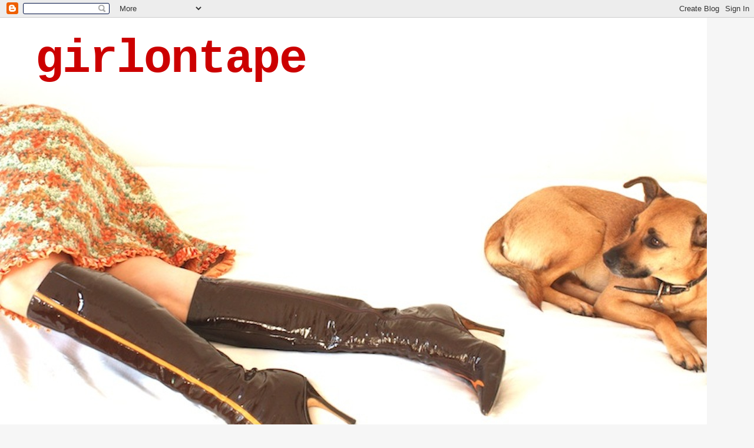

--- FILE ---
content_type: text/html; charset=UTF-8
request_url: https://girlontape.blogspot.com/
body_size: 57466
content:
<!DOCTYPE html>
<html dir='ltr' xmlns='http://www.w3.org/1999/xhtml' xmlns:b='http://www.google.com/2005/gml/b' xmlns:data='http://www.google.com/2005/gml/data' xmlns:expr='http://www.google.com/2005/gml/expr'>
<head>
<link href='https://www.blogger.com/static/v1/widgets/55013136-widget_css_bundle.css' rel='stylesheet' type='text/css'/>
<meta content='text/html; charset=UTF-8' http-equiv='Content-Type'/>
<meta content='blogger' name='generator'/>
<link href='https://girlontape.blogspot.com/favicon.ico' rel='icon' type='image/x-icon'/>
<link href='http://girlontape.blogspot.com/' rel='canonical'/>
<link rel="alternate" type="application/atom+xml" title="girlontape - Atom" href="https://girlontape.blogspot.com/feeds/posts/default" />
<link rel="alternate" type="application/rss+xml" title="girlontape - RSS" href="https://girlontape.blogspot.com/feeds/posts/default?alt=rss" />
<link rel="service.post" type="application/atom+xml" title="girlontape - Atom" href="https://www.blogger.com/feeds/5481396279237494350/posts/default" />
<link rel="me" href="https://www.blogger.com/profile/12107411738753899518" />
<!--Can't find substitution for tag [blog.ieCssRetrofitLinks]-->
<meta content='http://girlontape.blogspot.com/' property='og:url'/>
<meta content='girlontape' property='og:title'/>
<meta content='' property='og:description'/>
<title>girlontape</title>
<style type='text/css'>@font-face{font-family:'Inconsolata';font-style:normal;font-weight:700;font-stretch:100%;font-display:swap;src:url(//fonts.gstatic.com/s/inconsolata/v37/QldgNThLqRwH-OJ1UHjlKENVzkWGVkL3GZQmAwLYxYWI2qfdm7Lpp2I7WRL2l3WdycuJDETf.woff2)format('woff2');unicode-range:U+0102-0103,U+0110-0111,U+0128-0129,U+0168-0169,U+01A0-01A1,U+01AF-01B0,U+0300-0301,U+0303-0304,U+0308-0309,U+0323,U+0329,U+1EA0-1EF9,U+20AB;}@font-face{font-family:'Inconsolata';font-style:normal;font-weight:700;font-stretch:100%;font-display:swap;src:url(//fonts.gstatic.com/s/inconsolata/v37/QldgNThLqRwH-OJ1UHjlKENVzkWGVkL3GZQmAwLYxYWI2qfdm7Lpp2I7WRP2l3WdycuJDETf.woff2)format('woff2');unicode-range:U+0100-02BA,U+02BD-02C5,U+02C7-02CC,U+02CE-02D7,U+02DD-02FF,U+0304,U+0308,U+0329,U+1D00-1DBF,U+1E00-1E9F,U+1EF2-1EFF,U+2020,U+20A0-20AB,U+20AD-20C0,U+2113,U+2C60-2C7F,U+A720-A7FF;}@font-face{font-family:'Inconsolata';font-style:normal;font-weight:700;font-stretch:100%;font-display:swap;src:url(//fonts.gstatic.com/s/inconsolata/v37/QldgNThLqRwH-OJ1UHjlKENVzkWGVkL3GZQmAwLYxYWI2qfdm7Lpp2I7WR32l3WdycuJDA.woff2)format('woff2');unicode-range:U+0000-00FF,U+0131,U+0152-0153,U+02BB-02BC,U+02C6,U+02DA,U+02DC,U+0304,U+0308,U+0329,U+2000-206F,U+20AC,U+2122,U+2191,U+2193,U+2212,U+2215,U+FEFF,U+FFFD;}</style>
<style id='page-skin-1' type='text/css'><!--
/*
* Blogger Template Style
*
* Sand Dollar
* by Jason Sutter
* Updated by Blogger Team
*/
/* Variable definitions
====================
<Variable name="textcolor" description="Text Color"
type="color" default="#000">
<Variable name="bgcolor" description="Page Background Color"
type="color" default="#f6f6f6">
<Variable name="pagetitlecolor" description="Blog Title Color"
type="color" default="#F5DEB3">
<Variable name="pagetitlebgcolor" description="Blog Title Background Color"
type="color" default="#DE7008">
<Variable name="descriptionColor" description="Blog Description Color"
type="color" default="#9E5205" />
<Variable name="descbgcolor" description="Description Background Color"
type="color" default="#F5E39e">
<Variable name="titlecolor" description="Post Title Color"
type="color" default="#9E5205">
<Variable name="datecolor" description="Date Header Color"
type="color" default="#777777">
<Variable name="footercolor" description="Post Footer Color"
type="color" default="#444444">
<Variable name="linkcolor" description="Link Color"
type="color" default="#DE7008">
<Variable name="footerlinkcolor" description="Post Footer Link Color"
type="color" default="#968a0a">
<Variable name="visitedlinkcolor" description="Visited Link Color"
type="color" default="#DE7008">
<Variable name="sidebarcolor" description="Sidebar Title Color"
type="color" default="#B8A80D">
<Variable name="sidebarlinkcolor" description="Sidebar Link Color"
type="color" default="#999999">
<Variable name="bordercolor" description="Border Color"
type="color" default="#e0ad12">
<Variable name="bodyfont" description="Text Font"
type="font"
default="normal normal 100% 'Trebuchet MS',Trebuchet,Verdana,Sans-Serif">
<Variable name="headerfont" description="Sidebar Title Font"
type="font"
default="normal bold 150% Verdana,Sans-serif">
<Variable name="dateHeaderFont" description="Date Header Font"
type="font"
default="normal bold 105% 'Trebuchet MS',Trebuchet,Verdana,Sans-serif">
<Variable name="pagetitlefont" description="Blog Title Font"
type="font" default="normal bold 300% Verdana,Sans-Serif">
<Variable name="titlefont" description="Post Title Font"
type="font" default="normal bold 160% Verdana,Sans-Serif">
<Variable name="startSide" description="Start side in blog language"
type="automatic" default="left">
<Variable name="endSide" description="End side in blog language"
type="automatic" default="right">
*/
body {
margin:0px;
padding:0px;
background:#f6f6f6;
color:#000000;
font-size: small;
}
#outer-wrapper {
font:normal normal 107% Trebuchet, Trebuchet MS, Arial, sans-serif;
}
a {
color:#003366;
}
a:hover {
color:#333333;
}
a img {
border-width: 0;
}
#content-wrapper {
padding-top: 0;
padding-right: 1em;
padding-bottom: 0;
padding-left: 1em;
}
@media all  {
div#main {
float:right;
width:66%;
padding-top:30px;
padding-right:0;
padding-bottom:10px;
padding-left:1em;
border-left:dotted 1px #e6e6e6;
word-wrap: break-word; /* fix for long text breaking sidebar float in IE */
overflow: hidden;     /* fix for long non-text content breaking IE sidebar float */
}
div#sidebar {
margin-top:20px;
margin-right:0px;
margin-bottom:0px;
margin-left:0;
padding:0px;
text-align:left;
float: left;
width: 20%;
word-wrap: break-word; /* fix for long text breaking sidebar float in IE */
overflow: hidden;     /* fix for long non-text content breaking IE sidebar float */
}
}
@media handheld  {
div#main {
float:none;
width:90%;
}
div#sidebar {
padding-top:30px;
padding-right:7%;
padding-bottom:10px;
padding-left:3%;
}
}
#header {
padding-top:0px;
padding-right:0px;
padding-bottom:0px;
padding-left:0px;
margin-top:0px;
margin-right:0px;
margin-bottom:0px;
margin-left:0px;
border-bottom:dotted 1px #e6e6e6;
background:#f6f6f6;
}
h1 a:link  {
text-decoration:none;
color:#cc0000
}
h1 a:visited  {
text-decoration:none;
color:#cc0000
}
h1,h2,h3 {
margin: 0;
}
h1 {
padding-top:25px;
padding-right:0px;
padding-bottom:10px;
padding-left:5%;
color:#cc0000;
background:#f6f6f6;
font:normal bold 80px Courier, monospace;;
letter-spacing:-2px;
}
h3.post-title {
color:#333333;
font:normal bold 24px Inconsolata;
letter-spacing:-1px;
}
h3.post-title a,
h3.post-title a:visited {
color: #333333;
}
h2.date-header  {
margin-top:10px;
margin-right:0px;
margin-bottom:0px;
margin-left:0px;
color:#777777;
font: normal bold 86% 'Trebuchet MS',Trebuchet,Verdana,Sans-serif;
}
h4 {
color:#aa0033;
}
#sidebar h2 {
color:#333333;
margin:0px;
padding:0px;
font:normal bold 106% Trebuchet, Trebuchet MS, Arial, sans-serif;
}
#sidebar .widget {
margin-top:0px;
margin-right:0px;
margin-bottom:33px;
margin-left:0px;
padding-top:0px;
padding-right:0px;
padding-bottom:0px;
padding-left:0px;
font-size:95%;
}
#sidebar ul {
list-style-type:none;
padding-left: 0;
margin-top: 0;
}
#sidebar li {
margin-top:0px;
margin-right:0px;
margin-bottom:0px;
margin-left:0px;
padding-top:0px;
padding-right:0px;
padding-bottom:0px;
padding-left:0px;
list-style-type:none;
font-size:95%;
}
.description {
padding:0px;
margin-top:7px;
margin-right:12%;
margin-bottom:7px;
margin-left:5%;
color:#333333;
background:transparent;
font:bold 100% Verdana,Sans-Serif;
}
.post {
margin-top:0px;
margin-right:0px;
margin-bottom:30px;
margin-left:0px;
}
.post strong {
color:#000000;
font-weight:bold;
}
pre,code {
color:#003366;
}
strike {
color:#003366;
}
.post-footer  {
padding:0px;
margin:0px;
color:#444444;
font-size:80%;
}
.post-footer a {
border:none;
color:#003366;
text-decoration:none;
}
.post-footer a:hover {
text-decoration:underline;
}
#comments {
padding:0px;
font-size:110%;
font-weight:bold;
}
.comment-author {
margin-top: 10px;
}
.comment-body {
font-size:100%;
font-weight:normal;
color:black;
}
.comment-footer {
padding-bottom:20px;
color:#444444;
font-size:80%;
font-weight:normal;
display:inline;
margin-right:10px
}
.deleted-comment  {
font-style:italic;
color:gray;
}
.comment-link  {
margin-left:.6em;
}
.profile-textblock {
clear: both;
margin-left: 0;
}
.profile-img {
float: left;
margin-top: 0;
margin-right: 5px;
margin-bottom: 5px;
margin-left: 0;
border: 2px solid #f6f6f6;
}
#sidebar a:link  {
color:#003366;
text-decoration:none;
}
#sidebar a:active  {
color:#ff0000;
text-decoration:none;
}
#sidebar a:visited  {
color:sidebarlinkcolor;
text-decoration:none;
}
#sidebar a:hover {
color:#333333;
text-decoration:none;
}
.feed-links {
clear: both;
line-height: 2.5em;
}
#blog-pager-newer-link {
float: left;
}
#blog-pager-older-link {
float: right;
}
#blog-pager {
text-align: center;
}
.clear {
clear: both;
}
.widget-content {
margin-top: 0.5em;
}
/** Tweaks for layout editor preview */
body#layout #outer-wrapper {
margin-top: 0;
}
body#layout #main,
body#layout #sidebar {
margin-top: 10px;
padding-top: 0;
}
a {text-decoration:none;}
--></style>
<link href='https://www.blogger.com/dyn-css/authorization.css?targetBlogID=5481396279237494350&amp;zx=3a043ef8-b3e7-42ae-a0f2-e04630c841bd' media='none' onload='if(media!=&#39;all&#39;)media=&#39;all&#39;' rel='stylesheet'/><noscript><link href='https://www.blogger.com/dyn-css/authorization.css?targetBlogID=5481396279237494350&amp;zx=3a043ef8-b3e7-42ae-a0f2-e04630c841bd' rel='stylesheet'/></noscript>
<meta name='google-adsense-platform-account' content='ca-host-pub-1556223355139109'/>
<meta name='google-adsense-platform-domain' content='blogspot.com'/>

</head>
<body>
<div class='navbar section' id='navbar'><div class='widget Navbar' data-version='1' id='Navbar1'><script type="text/javascript">
    function setAttributeOnload(object, attribute, val) {
      if(window.addEventListener) {
        window.addEventListener('load',
          function(){ object[attribute] = val; }, false);
      } else {
        window.attachEvent('onload', function(){ object[attribute] = val; });
      }
    }
  </script>
<div id="navbar-iframe-container"></div>
<script type="text/javascript" src="https://apis.google.com/js/platform.js"></script>
<script type="text/javascript">
      gapi.load("gapi.iframes:gapi.iframes.style.bubble", function() {
        if (gapi.iframes && gapi.iframes.getContext) {
          gapi.iframes.getContext().openChild({
              url: 'https://www.blogger.com/navbar/5481396279237494350?origin\x3dhttps://girlontape.blogspot.com',
              where: document.getElementById("navbar-iframe-container"),
              id: "navbar-iframe"
          });
        }
      });
    </script><script type="text/javascript">
(function() {
var script = document.createElement('script');
script.type = 'text/javascript';
script.src = '//pagead2.googlesyndication.com/pagead/js/google_top_exp.js';
var head = document.getElementsByTagName('head')[0];
if (head) {
head.appendChild(script);
}})();
</script>
</div></div>
<div id='outer-wrapper'><div id='wrap2'>
<!-- skip links for text browsers -->
<span id='skiplinks' style='display:none;'>
<a href='#main'>skip to main </a> |
      <a href='#sidebar'>skip to sidebar</a>
</span>
<div id='header-wrapper'>
<div class='header section' id='header'><div class='widget Header' data-version='1' id='Header1'>
<div id='header-inner' style='background-image: url("https://blogger.googleusercontent.com/img/b/R29vZ2xl/AVvXsEgHIAeck2QJ6IlX38QZH5PBF1qIJjYIvPuRG5B-x5jl9SX1RTGgEDmoUz751CX5FqG-vcB2LXzLljp7C-hQuH6fWVPEiqDfDvojKlbEFvRVxYdnRgr-l58L20Tv-8Fix6lTiIfXIn7FvUo/s1600/laika+mqueen+pourcel+1200+b+IMG_8893.jpg"); background-position: left; width: 1200px; min-height: 800px; _height: 800px; background-repeat: no-repeat; '>
<div class='titlewrapper' style='background: transparent'>
<h1 class='title' style='background: transparent; border-width: 0px'>
girlontape
</h1>
</div>
<div class='descriptionwrapper'>
<p class='description'><span>
</span></p>
</div>
</div>
</div></div>
</div>
<div id='content-wrapper'>
<div id='crosscol-wrapper' style='text-align:center'>
<div class='crosscol no-items section' id='crosscol'></div>
</div>
<div id='main-wrapper'>
<div class='main section' id='main'><div class='widget Blog' data-version='1' id='Blog1'>
<div class='blog-posts hfeed'>

          <div class="date-outer">
        

          <div class="date-posts">
        
<div class='post-outer'>
<div class='post hentry uncustomized-post-template' itemprop='blogPost' itemscope='itemscope' itemtype='http://schema.org/BlogPosting'>
<meta content='https://blogger.googleusercontent.com/img/b/R29vZ2xl/AVvXsEg5yLhxC_bgSuLsgY5SO873bTIk0E2XuGHJ0dNOI7ZzKhPIGAFQDcP4XXint_rRWYG4QxIkQP6HfGND5bSICjlEV6pwAc7VMKJgzkZq3fIM77wxy_Hsf_7ksQwEVxNYBfYsxrhAmKF75gY/s1600/kat+spooky+800+IMG_1758+a+copy+2.jpg' itemprop='image_url'/>
<meta content='5481396279237494350' itemprop='blogId'/>
<meta content='4132516898307406357' itemprop='postId'/>
<a name='4132516898307406357'></a>
<h3 class='post-title entry-title' itemprop='name'>
<a href='https://girlontape.blogspot.com/2014/03/love-kats.html'>love kats</a>
</h3>
<div class='post-header'>
<div class='post-header-line-1'></div>
</div>
<div class='post-body entry-content' id='post-body-4132516898307406357' itemprop='description articleBody'>
<div class="separator" style="clear: both; text-align: center;">
<a href="https://blogger.googleusercontent.com/img/b/R29vZ2xl/AVvXsEg5yLhxC_bgSuLsgY5SO873bTIk0E2XuGHJ0dNOI7ZzKhPIGAFQDcP4XXint_rRWYG4QxIkQP6HfGND5bSICjlEV6pwAc7VMKJgzkZq3fIM77wxy_Hsf_7ksQwEVxNYBfYsxrhAmKF75gY/s1600/kat+spooky+800+IMG_1758+a+copy+2.jpg" imageanchor="1" style="clear: left; float: left; margin-bottom: 1em; margin-right: 1em;"><img border="0" src="https://blogger.googleusercontent.com/img/b/R29vZ2xl/AVvXsEg5yLhxC_bgSuLsgY5SO873bTIk0E2XuGHJ0dNOI7ZzKhPIGAFQDcP4XXint_rRWYG4QxIkQP6HfGND5bSICjlEV6pwAc7VMKJgzkZq3fIM77wxy_Hsf_7ksQwEVxNYBfYsxrhAmKF75gY/s1600/kat+spooky+800+IMG_1758+a+copy+2.jpg" /></a></div>
<br />
<div class="separator" style="clear: both; text-align: center;">
<a href="https://blogger.googleusercontent.com/img/b/R29vZ2xl/AVvXsEiw5sAYY4naTtU41JzRxXz9wY6WDR8x4Ya9fuSbiZIEuW6bXLvGq6SpjLcxCuFAxGCvFSRXBeiquVT7iZrdTY8Ez6L-zJSPawNXhKe2TuY-CiNIsQXPWqjmNHjKSVbv5t6wMMBgi84EJY0/s1600/kat+spooky+800+IMG_1761+a+copy+2.jpg" imageanchor="1" style="clear: left; float: left; margin-bottom: 1em; margin-right: 1em;"><img border="0" src="https://blogger.googleusercontent.com/img/b/R29vZ2xl/AVvXsEiw5sAYY4naTtU41JzRxXz9wY6WDR8x4Ya9fuSbiZIEuW6bXLvGq6SpjLcxCuFAxGCvFSRXBeiquVT7iZrdTY8Ez6L-zJSPawNXhKe2TuY-CiNIsQXPWqjmNHjKSVbv5t6wMMBgi84EJY0/s1600/kat+spooky+800+IMG_1761+a+copy+2.jpg" /></a></div>
<br />
<div class="separator" style="clear: both; text-align: center;">
<a href="https://blogger.googleusercontent.com/img/b/R29vZ2xl/AVvXsEivRC2Jskkjon4l3JAUe0VuXfCvDJn0FkP4NFXEuqD6WGOTP5Bt4S_A6T6fsNfPYfNRbUxkPkCCv3GXEk4loaULPRdsdUvpApbt0GoJXFhVvPYqP33oyz3fg7KxYl_bR-QxicbJ1o03b2k/s1600/kat+sppoky+800+IMG_1752+a+copy+2.jpg" imageanchor="1" style="clear: left; float: left; margin-bottom: 1em; margin-right: 1em;"><img border="0" src="https://blogger.googleusercontent.com/img/b/R29vZ2xl/AVvXsEivRC2Jskkjon4l3JAUe0VuXfCvDJn0FkP4NFXEuqD6WGOTP5Bt4S_A6T6fsNfPYfNRbUxkPkCCv3GXEk4loaULPRdsdUvpApbt0GoJXFhVvPYqP33oyz3fg7KxYl_bR-QxicbJ1o03b2k/s1600/kat+sppoky+800+IMG_1752+a+copy+2.jpg" /></a></div>
<br />
<div style='clear: both;'></div>
</div>
<div class='post-footer'>
<div class='post-footer-line post-footer-line-1'>
<span class='post-author vcard'>
posted by
<span class='fn' itemprop='author' itemscope='itemscope' itemtype='http://schema.org/Person'>
<meta content='https://www.blogger.com/profile/12107411738753899518' itemprop='url'/>
<a class='g-profile' href='https://www.blogger.com/profile/12107411738753899518' rel='author' title='author profile'>
<span itemprop='name'>girlontape</span>
</a>
</span>
</span>
<span class='post-timestamp'>
at
<meta content='http://girlontape.blogspot.com/2014/03/love-kats.html' itemprop='url'/>
<a class='timestamp-link' href='https://girlontape.blogspot.com/2014/03/love-kats.html' rel='bookmark' title='permanent link'><abbr class='published' itemprop='datePublished' title='2014-03-03T12:40:00+01:00'>3.3.14</abbr></a>
</span>
<span class='post-comment-link'>
<a class='comment-link' href='https://www.blogger.com/comment/fullpage/post/5481396279237494350/4132516898307406357' onclick=''>
2 comments:
  </a>
</span>
<span class='post-icons'>
</span>
<div class='post-share-buttons goog-inline-block'>
<a class='goog-inline-block share-button sb-email' href='https://www.blogger.com/share-post.g?blogID=5481396279237494350&postID=4132516898307406357&target=email' target='_blank' title='Email This'><span class='share-button-link-text'>Email This</span></a><a class='goog-inline-block share-button sb-blog' href='https://www.blogger.com/share-post.g?blogID=5481396279237494350&postID=4132516898307406357&target=blog' onclick='window.open(this.href, "_blank", "height=270,width=475"); return false;' target='_blank' title='BlogThis!'><span class='share-button-link-text'>BlogThis!</span></a><a class='goog-inline-block share-button sb-twitter' href='https://www.blogger.com/share-post.g?blogID=5481396279237494350&postID=4132516898307406357&target=twitter' target='_blank' title='Share to X'><span class='share-button-link-text'>Share to X</span></a><a class='goog-inline-block share-button sb-facebook' href='https://www.blogger.com/share-post.g?blogID=5481396279237494350&postID=4132516898307406357&target=facebook' onclick='window.open(this.href, "_blank", "height=430,width=640"); return false;' target='_blank' title='Share to Facebook'><span class='share-button-link-text'>Share to Facebook</span></a><a class='goog-inline-block share-button sb-pinterest' href='https://www.blogger.com/share-post.g?blogID=5481396279237494350&postID=4132516898307406357&target=pinterest' target='_blank' title='Share to Pinterest'><span class='share-button-link-text'>Share to Pinterest</span></a>
</div>
</div>
<div class='post-footer-line post-footer-line-2'>
<span class='post-labels'>
labels:
<a href='https://girlontape.blogspot.com/search/label/girlcam' rel='tag'>girlcam</a>
</span>
</div>
<div class='post-footer-line post-footer-line-3'>
<span class='post-location'>
</span>
</div>
</div>
</div>
</div>

          </div></div>
        

          <div class="date-outer">
        

          <div class="date-posts">
        
<div class='post-outer'>
<div class='post hentry uncustomized-post-template' itemprop='blogPost' itemscope='itemscope' itemtype='http://schema.org/BlogPosting'>
<meta content='https://blogger.googleusercontent.com/img/b/R29vZ2xl/AVvXsEiElfF_hci6MxABdtcH4xDCRKJ24Zi9QHZgOTF-l1RubAj3aVEiE8LHsrddoAWMi0_17SBNDIosWiLmOhv2zyvrmSSpSRFlA0Z8Gn4lbUNbtIr8s22gSEDBiP75dw_4NApqAXzIIEJirAI/s1600/cardboard-noir-6.jpg' itemprop='image_url'/>
<meta content='5481396279237494350' itemprop='blogId'/>
<meta content='2757897803483609900' itemprop='postId'/>
<a name='2757897803483609900'></a>
<h3 class='post-title entry-title' itemprop='name'>
<a href='https://girlontape.blogspot.com/2014/02/famous-for-never-by-peter-nolan-smith.html'>famous for never, by peter nolan smith</a>
</h3>
<div class='post-header'>
<div class='post-header-line-1'></div>
</div>
<div class='post-body entry-content' id='post-body-2757897803483609900' itemprop='description articleBody'>
<table cellpadding="0" cellspacing="0" class="tr-caption-container" style="float: left; margin-right: 1em; text-align: left;"><tbody>
<tr><td style="text-align: center;"><a href="https://blogger.googleusercontent.com/img/b/R29vZ2xl/AVvXsEiElfF_hci6MxABdtcH4xDCRKJ24Zi9QHZgOTF-l1RubAj3aVEiE8LHsrddoAWMi0_17SBNDIosWiLmOhv2zyvrmSSpSRFlA0Z8Gn4lbUNbtIr8s22gSEDBiP75dw_4NApqAXzIIEJirAI/s1600/cardboard-noir-6.jpg" imageanchor="1" style="clear: left; margin-bottom: 1em; margin-left: auto; margin-right: auto;"><img border="0" src="https://blogger.googleusercontent.com/img/b/R29vZ2xl/AVvXsEiElfF_hci6MxABdtcH4xDCRKJ24Zi9QHZgOTF-l1RubAj3aVEiE8LHsrddoAWMi0_17SBNDIosWiLmOhv2zyvrmSSpSRFlA0Z8Gn4lbUNbtIr8s22gSEDBiP75dw_4NApqAXzIIEJirAI/s1600/cardboard-noir-6.jpg" /></a></td></tr>
<tr><td class="tr-caption" style="text-align: center;"><span style="font-family: Trebuchet MS, sans-serif; font-size: small;">a frame from <a href="http://www.mangozeen.com/2014/02/01/art/cardboard-noir-by-charlotta-janssenshannon-greer.htm" target="_blank"><b>CARBOARD NOIR</b></a>, with text by <a href="http://www.mangozeen.com/" target="_blank"><b>PETER NOLAN SMITH</b></a></span></td></tr>
</tbody></table>
<div style="background-color: white; color: #333333; font-family: verdana, helvetica, sans-serif; line-height: 23px;">
<span style="font-size: large;">FAMOUS FOR NEVER is a semi-fictional recounting of the life of a ne&#8217;er-do-well living in the East Village during the 1970s, Paris throughout the 1980s, and Asia for the 1990s. <a href="http://www.mangozeen.com/" target="_blank"><b>Peter Nolan Smith&#8217;s</b></a> pingponging through the world ricocheted him through the ranks of the famous and near-famous such as Jean Michel-Basquiat and Klaus Nomi without success ever threatening his firm grasp on failure, for there is no failure greater than premature success.</span></div>
<div style="background-color: white; color: #333333; font-family: verdana, helvetica, sans-serif; line-height: 23px;">
<span style="font-size: large;"><br /></span></div>
<div style="background-color: white; color: #333333; line-height: 23px; text-align: center;">
<span style="font-family: Trebuchet MS, sans-serif; font-size: large;"><b><a href="http://www.mangozeen.com/2014/01/30/east-village/famous-for-never-by-peter-nolan-smith.htm" target="_blank">here&#8217;s an excerpt</a></b></span></div>
<div style="background-color: white; color: #333333; line-height: 23px; text-align: center;">
<span style="font-family: Trebuchet MS, sans-serif; font-size: large;"><br /></span></div>
<div style="background-color: white; color: #333333; line-height: 23px; text-align: center;">
<span style="font-family: Trebuchet MS, sans-serif; font-size: large;"><a href="http://www.amazon.com/FAMOUS-NEVER-AFTER-HUNS-BURNED-ebook/dp/B00BH38JQQ" target="_blank"><b>buy it on kindle</b></a></span></div>
<div>
<span style="font-size: large;"><br /></span></div>
<br />
<br />
<div style='clear: both;'></div>
</div>
<div class='post-footer'>
<div class='post-footer-line post-footer-line-1'>
<span class='post-author vcard'>
posted by
<span class='fn' itemprop='author' itemscope='itemscope' itemtype='http://schema.org/Person'>
<meta content='https://www.blogger.com/profile/12107411738753899518' itemprop='url'/>
<a class='g-profile' href='https://www.blogger.com/profile/12107411738753899518' rel='author' title='author profile'>
<span itemprop='name'>girlontape</span>
</a>
</span>
</span>
<span class='post-timestamp'>
at
<meta content='http://girlontape.blogspot.com/2014/02/famous-for-never-by-peter-nolan-smith.html' itemprop='url'/>
<a class='timestamp-link' href='https://girlontape.blogspot.com/2014/02/famous-for-never-by-peter-nolan-smith.html' rel='bookmark' title='permanent link'><abbr class='published' itemprop='datePublished' title='2014-02-02T14:53:00+01:00'>2.2.14</abbr></a>
</span>
<span class='post-comment-link'>
<a class='comment-link' href='https://www.blogger.com/comment/fullpage/post/5481396279237494350/2757897803483609900' onclick=''>
No comments:
  </a>
</span>
<span class='post-icons'>
</span>
<div class='post-share-buttons goog-inline-block'>
<a class='goog-inline-block share-button sb-email' href='https://www.blogger.com/share-post.g?blogID=5481396279237494350&postID=2757897803483609900&target=email' target='_blank' title='Email This'><span class='share-button-link-text'>Email This</span></a><a class='goog-inline-block share-button sb-blog' href='https://www.blogger.com/share-post.g?blogID=5481396279237494350&postID=2757897803483609900&target=blog' onclick='window.open(this.href, "_blank", "height=270,width=475"); return false;' target='_blank' title='BlogThis!'><span class='share-button-link-text'>BlogThis!</span></a><a class='goog-inline-block share-button sb-twitter' href='https://www.blogger.com/share-post.g?blogID=5481396279237494350&postID=2757897803483609900&target=twitter' target='_blank' title='Share to X'><span class='share-button-link-text'>Share to X</span></a><a class='goog-inline-block share-button sb-facebook' href='https://www.blogger.com/share-post.g?blogID=5481396279237494350&postID=2757897803483609900&target=facebook' onclick='window.open(this.href, "_blank", "height=430,width=640"); return false;' target='_blank' title='Share to Facebook'><span class='share-button-link-text'>Share to Facebook</span></a><a class='goog-inline-block share-button sb-pinterest' href='https://www.blogger.com/share-post.g?blogID=5481396279237494350&postID=2757897803483609900&target=pinterest' target='_blank' title='Share to Pinterest'><span class='share-button-link-text'>Share to Pinterest</span></a>
</div>
</div>
<div class='post-footer-line post-footer-line-2'>
<span class='post-labels'>
</span>
</div>
<div class='post-footer-line post-footer-line-3'>
<span class='post-location'>
</span>
</div>
</div>
</div>
</div>

          </div></div>
        

          <div class="date-outer">
        

          <div class="date-posts">
        
<div class='post-outer'>
<div class='post hentry uncustomized-post-template' itemprop='blogPost' itemscope='itemscope' itemtype='http://schema.org/BlogPosting'>
<meta content='https://blogger.googleusercontent.com/img/b/R29vZ2xl/AVvXsEj60-BJ1t7yzDGZOlbO_WDUkncX3lBheoiWjtwBQIRm9xDncoqZKp808Hc5l9rH6Wm90aupG7wEKx6LxvRkzNFWbluNDESSFw9fr6iGV7f-czshhT-dkdnv3zJHg-ue_kNJHmvtc_WmcPI/s1600/1a.+collana+392+copy.jpg' itemprop='image_url'/>
<meta content='5481396279237494350' itemprop='blogId'/>
<meta content='1347547592365896788' itemprop='postId'/>
<a name='1347547592365896788'></a>
<h3 class='post-title entry-title' itemprop='name'>
<a href='https://girlontape.blogspot.com/2014/01/la-bendicion-de-los-animales-blessing.html'>la bendicion de los animales / the blessing of the animals</a>
</h3>
<div class='post-header'>
<div class='post-header-line-1'></div>
</div>
<div class='post-body entry-content' id='post-body-1347547592365896788' itemprop='description articleBody'>
<span style="font-family: Trebuchet MS, sans-serif; font-size: large;"><br /></span>
<span style="font-family: Trebuchet MS, sans-serif; font-size: large;">ayer girlontape fue a una iglesia muy especial: e<span style="background-color: white; color: #333333; line-height: 18px; text-align: center;">l dia de san antonio abate, protector de los animales domésticos, en un pueblo cerca de roma, la gente lleva a sus animales a la iglesia&#8230;.&nbsp;</span></span><br />
<span style="font-family: Trebuchet MS, sans-serif; font-size: large;"><span style="background-color: white; color: #333333; line-height: 18px; text-align: center;"><br /></span></span>
<span style="background-color: white; color: #333333; font-family: 'Trebuchet MS', sans-serif; font-size: large; line-height: 18px;">mi caballo Killing Hawk (Halcòn Matador) nos llevo a todos: los que están y los que no, los que siguen en argentina y los de una amiga en uruguay!&nbsp;</span><br />
<span style="background-color: white; color: #333333; line-height: 18px; text-align: center;"><span style="font-family: Trebuchet MS, sans-serif; font-size: large;"><br />
</span></span> <span style="background-color: white; color: #333333; line-height: 18px; text-align: center;"><span style="font-family: Trebuchet MS, sans-serif; font-size: large;">on the day of st. anthony the protector of domestic animals, people in canale monterano village near rome take their non-human loved ones to church.&nbsp;</span></span><br />
<span style="background-color: white; color: #333333; line-height: 18px; text-align: center;"><span style="font-family: Trebuchet MS, sans-serif; font-size: large;"><br /></span></span>
<span aria-live="polite" class="fbPhotosPhotoCaption" data-ft="{&quot;type&quot;:45,&quot;tn&quot;:&quot;*G&quot;}" style="background-color: white; color: #333333; display: inline; line-height: 18px; outline: none; width: auto;" tabindex="0"><span class="hasCaption"><span style="font-family: Trebuchet MS, sans-serif; font-size: large;">Killing Hawk&nbsp;</span></span></span><span style="background-color: white; color: #333333; font-family: 'Trebuchet MS', sans-serif; font-size: large; line-height: 18px;">my horse for the day</span><span style="background-color: white; color: #333333; font-family: 'Trebuchet MS', sans-serif; font-size: large; line-height: 18px;">&nbsp;</span><span style="background-color: white; color: #333333; font-family: 'Trebuchet MS', sans-serif; font-size: large; line-height: 18px;">took me and all my loved ones - those at home, those still in argentina, and those who are no longer with us - safely there and back&#8230;</span><br />
<span style="background-color: white; color: #333333; font-family: 'Trebuchet MS', sans-serif; font-size: large; line-height: 18px;"><br /></span>
<div style="text-align: left;">
</div>
<div class="separator" style="clear: both; text-align: center;">
</div>
<div class="separator" style="clear: both; text-align: center;">
</div>
<a href="https://blogger.googleusercontent.com/img/b/R29vZ2xl/AVvXsEj60-BJ1t7yzDGZOlbO_WDUkncX3lBheoiWjtwBQIRm9xDncoqZKp808Hc5l9rH6Wm90aupG7wEKx6LxvRkzNFWbluNDESSFw9fr6iGV7f-czshhT-dkdnv3zJHg-ue_kNJHmvtc_WmcPI/s1600/1a.+collana+392+copy.jpg" imageanchor="1" style="clear: left; float: left; margin-bottom: 1em; margin-right: 1em;"><img border="0" src="https://blogger.googleusercontent.com/img/b/R29vZ2xl/AVvXsEj60-BJ1t7yzDGZOlbO_WDUkncX3lBheoiWjtwBQIRm9xDncoqZKp808Hc5l9rH6Wm90aupG7wEKx6LxvRkzNFWbluNDESSFw9fr6iGV7f-czshhT-dkdnv3zJHg-ue_kNJHmvtc_WmcPI/s1600/1a.+collana+392+copy.jpg" /></a><br />
<div class="separator" style="clear: both; text-align: center;">
<a href="https://blogger.googleusercontent.com/img/b/R29vZ2xl/AVvXsEhX_VWgfB-MdXAl2fHdk7xA8hO25rQDNYTCZY3XWLKa_GBfOXKEII2L3M-4VoGrjgq5vcOwrR1cWfhMJsoX7-PWRR8ZGYbl8C6BactbIbsAtDnqD9ChyphenhyphenWV7UQwWObyvTuL6BF5N0AcN5M4/s1600/1.+collana+800+447+copy.jpg" imageanchor="1" style="clear: left; float: left; margin-bottom: 1em; margin-right: 1em;"><img border="0" src="https://blogger.googleusercontent.com/img/b/R29vZ2xl/AVvXsEhX_VWgfB-MdXAl2fHdk7xA8hO25rQDNYTCZY3XWLKa_GBfOXKEII2L3M-4VoGrjgq5vcOwrR1cWfhMJsoX7-PWRR8ZGYbl8C6BactbIbsAtDnqD9ChyphenhyphenWV7UQwWObyvTuL6BF5N0AcN5M4/s1600/1.+collana+800+447+copy.jpg" /></a></div>
<div class="separator" style="clear: both; text-align: center;">
<a href="https://blogger.googleusercontent.com/img/b/R29vZ2xl/AVvXsEhq8Am-a1KzP6QbmPyizTrRNX_eXGNJgdkR8BdrWWPKowH97Gr7kEbbMg5I48qYqJ6_-aZi0iSlGgpP3TNWEx0mAjXGG6YMWOhfTuz70alD1nJbiR2IrVDRk4pP-wRx_qG9RZqXSK32prg/s1600/2.+verso+canale+kate+346+copy.jpg" imageanchor="1" style="clear: left; float: left; margin-bottom: 1em; margin-right: 1em;"><img border="0" src="https://blogger.googleusercontent.com/img/b/R29vZ2xl/AVvXsEhq8Am-a1KzP6QbmPyizTrRNX_eXGNJgdkR8BdrWWPKowH97Gr7kEbbMg5I48qYqJ6_-aZi0iSlGgpP3TNWEx0mAjXGG6YMWOhfTuz70alD1nJbiR2IrVDRk4pP-wRx_qG9RZqXSK32prg/s1600/2.+verso+canale+kate+346+copy.jpg" /></a></div>
<div class="separator" style="clear: both; text-align: center;">
<a href="https://blogger.googleusercontent.com/img/b/R29vZ2xl/AVvXsEjcLv7i8Tlr07Y2qbpaKVWLzkDOp_VLcpliE5_d_ED86A1tV2huMa9s-opMWip0wWT47gKRm_JNyjCeeJsjt-Xgc4VUGZMLIX759jMMEsOCXuLWpdB1KLPJ0fpPrcVTC5lWqVP4JDn6Nvw/s1600/3.+kate+canale+357+copy.jpg" imageanchor="1" style="clear: left; float: left; margin-bottom: 1em; margin-right: 1em;"><img border="0" src="https://blogger.googleusercontent.com/img/b/R29vZ2xl/AVvXsEjcLv7i8Tlr07Y2qbpaKVWLzkDOp_VLcpliE5_d_ED86A1tV2huMa9s-opMWip0wWT47gKRm_JNyjCeeJsjt-Xgc4VUGZMLIX759jMMEsOCXuLWpdB1KLPJ0fpPrcVTC5lWqVP4JDn6Nvw/s1600/3.+kate+canale+357+copy.jpg" /></a></div>
<div class="separator" style="clear: both; text-align: center;">
<a href="https://blogger.googleusercontent.com/img/b/R29vZ2xl/AVvXsEi6guzaA8g8VfyqmMMY6x9eecfg5fFrSPTzZd0PQtCAjIB0G8a_MGHrcbzd4QoPGrFpmIPSDVG36rFr0Hwe0Qkyrsp-jVxEA2wqN4Fxa6-FT4sXVNx4stRh1jAy2dLU1sFrHY67VK9gDZE/s1600/3a.+canale+monterano+800+364+copy.jpg" imageanchor="1" style="clear: left; float: left; margin-bottom: 1em; margin-right: 1em;"><img border="0" src="https://blogger.googleusercontent.com/img/b/R29vZ2xl/AVvXsEi6guzaA8g8VfyqmMMY6x9eecfg5fFrSPTzZd0PQtCAjIB0G8a_MGHrcbzd4QoPGrFpmIPSDVG36rFr0Hwe0Qkyrsp-jVxEA2wqN4Fxa6-FT4sXVNx4stRh1jAy2dLU1sFrHY67VK9gDZE/s1600/3a.+canale+monterano+800+364+copy.jpg" /></a></div>
<div class="separator" style="clear: both; text-align: center;">
<a href="https://blogger.googleusercontent.com/img/b/R29vZ2xl/AVvXsEg-kULm4xDqewQyGeXhLRT4Okk05KePLRH2ef0lMzeQ4bqkuZlr8h_7LlRTBPmJYPvJRQu4qxCfDcRpo1xmNFTlMBk1awmGt2bVbTXtMzJ3WEe0DnFMG2wNH0tW1Poksdaymn8RUuA2inQ/s1600/4.+verso+la+chiesa+374+copy.jpg" imageanchor="1" style="clear: left; float: left; margin-bottom: 1em; margin-right: 1em;"><img border="0" src="https://blogger.googleusercontent.com/img/b/R29vZ2xl/AVvXsEg-kULm4xDqewQyGeXhLRT4Okk05KePLRH2ef0lMzeQ4bqkuZlr8h_7LlRTBPmJYPvJRQu4qxCfDcRpo1xmNFTlMBk1awmGt2bVbTXtMzJ3WEe0DnFMG2wNH0tW1Poksdaymn8RUuA2inQ/s1600/4.+verso+la+chiesa+374+copy.jpg" /></a></div>
<div class="separator" style="clear: both; text-align: center;">
<a href="https://blogger.googleusercontent.com/img/b/R29vZ2xl/AVvXsEiaRUDJ_ttzotmY93FlGnXKX-fuVsS9GfZ4wg74W8mP-JKPom17nAS5YrCTqaMNv_fFtqdaR2IDKk8evKN5CQDpj04ysZm-VrbPfYyOqL013MYDVppj207OJJV_KA4h4QFRxFT0GsHjio4/s1600/4a.+the+church+by+kate.jpg" imageanchor="1" style="clear: left; float: left; margin-bottom: 1em; margin-right: 1em;"><img border="0" src="https://blogger.googleusercontent.com/img/b/R29vZ2xl/AVvXsEiaRUDJ_ttzotmY93FlGnXKX-fuVsS9GfZ4wg74W8mP-JKPom17nAS5YrCTqaMNv_fFtqdaR2IDKk8evKN5CQDpj04ysZm-VrbPfYyOqL013MYDVppj207OJJV_KA4h4QFRxFT0GsHjio4/s1600/4a.+the+church+by+kate.jpg" /></a></div>
<div class="separator" style="clear: both; text-align: center;">
<a href="https://blogger.googleusercontent.com/img/b/R29vZ2xl/AVvXsEgw56mcKi0A22TAOoR-dS1NeDn4xS22UU2Rvi3OCNGLza0L1VhDccSsIVazyTAVcgqh5NDBmet3TIHaav9IyrRfDydyyXd7lkksq4v-WdaaQhQpCQAZ0e80p7CqAQzpC4oi6lcGhmpPp08/s1600/4b.+priest+by+kate.jpg" imageanchor="1" style="clear: left; float: left; margin-bottom: 1em; margin-right: 1em;"><img border="0" src="https://blogger.googleusercontent.com/img/b/R29vZ2xl/AVvXsEgw56mcKi0A22TAOoR-dS1NeDn4xS22UU2Rvi3OCNGLza0L1VhDccSsIVazyTAVcgqh5NDBmet3TIHaav9IyrRfDydyyXd7lkksq4v-WdaaQhQpCQAZ0e80p7CqAQzpC4oi6lcGhmpPp08/s1600/4b.+priest+by+kate.jpg" /></a></div>
<br />
<br />
<br />
<br />
<div class="separator" style="clear: both; text-align: center;">
</div>
<div class="separator" style="clear: both; text-align: center;">
</div>
<div class="separator" style="clear: both; text-align: center;">
</div>
<table cellpadding="0" cellspacing="0" class="tr-caption-container" style="float: left; margin-right: 1em; text-align: left;"><tbody>
<tr><td style="text-align: center;"><a href="https://blogger.googleusercontent.com/img/b/R29vZ2xl/AVvXsEgGd1VVKtFjQjIEXq-x7xciiLzyquoWDie1IK69PiPKiNwpK_Dh2Y7iSI05qXuGHaNiA82BlFvA6eymt1k7-7OdqlKTkdzNgtJl8qCkK357I31DWez8S9CSMzV92jQm1LhcHGGXYO0XINE/s1600/4c.+stef+hawk+by+kate.jpg" imageanchor="1" style="clear: left; margin-bottom: 1em; margin-left: auto; margin-right: auto;"><img border="0" src="https://blogger.googleusercontent.com/img/b/R29vZ2xl/AVvXsEgGd1VVKtFjQjIEXq-x7xciiLzyquoWDie1IK69PiPKiNwpK_Dh2Y7iSI05qXuGHaNiA82BlFvA6eymt1k7-7OdqlKTkdzNgtJl8qCkK357I31DWez8S9CSMzV92jQm1LhcHGGXYO0XINE/s1600/4c.+stef+hawk+by+kate.jpg" /></a></td></tr>
<tr><td class="tr-caption" style="text-align: center;"><span style="font-family: Trebuchet MS, sans-serif; font-size: large;">girlontape + killing hawk, happy together</span></td></tr>
</tbody></table>
<table align="center" cellpadding="0" cellspacing="0" class="tr-caption-container" style="float: left; margin-right: 1em; text-align: left;"><tbody>
<tr><td style="text-align: center;"><a href="https://blogger.googleusercontent.com/img/b/R29vZ2xl/AVvXsEgGeQtAEsF_qrKsA_1bl_CGkgb47WU7ymCxFuedHPfWSshRaHVPX5gVWpYG3qtnFIUGNhuF5C8KMoLHOPmOJ_EGOrtSAxs0Cmbb4JVn-CgygeDkTM-YSvUFlREjCprI8cVv4bSV3gq_3u0/s1600/6.+killing+hawk+forest+copy.jpg" imageanchor="1" style="margin-left: auto; margin-right: auto;"><img border="0" src="https://blogger.googleusercontent.com/img/b/R29vZ2xl/AVvXsEgGeQtAEsF_qrKsA_1bl_CGkgb47WU7ymCxFuedHPfWSshRaHVPX5gVWpYG3qtnFIUGNhuF5C8KMoLHOPmOJ_EGOrtSAxs0Cmbb4JVn-CgygeDkTM-YSvUFlREjCprI8cVv4bSV3gq_3u0/s1600/6.+killing+hawk+forest+copy.jpg" /></a></td></tr>
<tr><td class="tr-caption" style="text-align: center;"><span style="font-family: Trebuchet MS, sans-serif; font-size: large;">la vuelta / going home</span><br />
<span style="font-family: Trebuchet MS, sans-serif; font-size: small;"><br /></span>
<div class="separator" style="clear: both; text-align: center;">
<a href="https://blogger.googleusercontent.com/img/b/R29vZ2xl/AVvXsEh5ZLfCG5bNX8l8XfYp6BqEtStozrxwqq8p8NyeHOygdGQ5pwTuCB3a9FrpUABREgarXWYDRhZZBQLQq1UNEHSlYtas41tbYkE3p3mjnkqZd_bACzCBk61GKuDY-oNscEp_3VR8gomN8Ps/s1600/sant&#39;antonio+abate.png" imageanchor="1" style="margin-left: 1em; margin-right: 1em;"><img border="0" src="https://blogger.googleusercontent.com/img/b/R29vZ2xl/AVvXsEh5ZLfCG5bNX8l8XfYp6BqEtStozrxwqq8p8NyeHOygdGQ5pwTuCB3a9FrpUABREgarXWYDRhZZBQLQq1UNEHSlYtas41tbYkE3p3mjnkqZd_bACzCBk61GKuDY-oNscEp_3VR8gomN8Ps/s1600/sant&#39;antonio+abate.png" /></a></div>
<span style="font-family: Trebuchet MS, sans-serif; font-size: small;"><br /></span>
<span style="font-family: Trebuchet MS, sans-serif; font-size: small;"><br /></span></td></tr>
</tbody></table>
<div class="separator" style="clear: both; text-align: center;">
</div>
<div style='clear: both;'></div>
</div>
<div class='post-footer'>
<div class='post-footer-line post-footer-line-1'>
<span class='post-author vcard'>
posted by
<span class='fn' itemprop='author' itemscope='itemscope' itemtype='http://schema.org/Person'>
<meta content='https://www.blogger.com/profile/12107411738753899518' itemprop='url'/>
<a class='g-profile' href='https://www.blogger.com/profile/12107411738753899518' rel='author' title='author profile'>
<span itemprop='name'>girlontape</span>
</a>
</span>
</span>
<span class='post-timestamp'>
at
<meta content='http://girlontape.blogspot.com/2014/01/la-bendicion-de-los-animales-blessing.html' itemprop='url'/>
<a class='timestamp-link' href='https://girlontape.blogspot.com/2014/01/la-bendicion-de-los-animales-blessing.html' rel='bookmark' title='permanent link'><abbr class='published' itemprop='datePublished' title='2014-01-27T23:02:00+01:00'>27.1.14</abbr></a>
</span>
<span class='post-comment-link'>
<a class='comment-link' href='https://www.blogger.com/comment/fullpage/post/5481396279237494350/1347547592365896788' onclick=''>
9 comments:
  </a>
</span>
<span class='post-icons'>
</span>
<div class='post-share-buttons goog-inline-block'>
<a class='goog-inline-block share-button sb-email' href='https://www.blogger.com/share-post.g?blogID=5481396279237494350&postID=1347547592365896788&target=email' target='_blank' title='Email This'><span class='share-button-link-text'>Email This</span></a><a class='goog-inline-block share-button sb-blog' href='https://www.blogger.com/share-post.g?blogID=5481396279237494350&postID=1347547592365896788&target=blog' onclick='window.open(this.href, "_blank", "height=270,width=475"); return false;' target='_blank' title='BlogThis!'><span class='share-button-link-text'>BlogThis!</span></a><a class='goog-inline-block share-button sb-twitter' href='https://www.blogger.com/share-post.g?blogID=5481396279237494350&postID=1347547592365896788&target=twitter' target='_blank' title='Share to X'><span class='share-button-link-text'>Share to X</span></a><a class='goog-inline-block share-button sb-facebook' href='https://www.blogger.com/share-post.g?blogID=5481396279237494350&postID=1347547592365896788&target=facebook' onclick='window.open(this.href, "_blank", "height=430,width=640"); return false;' target='_blank' title='Share to Facebook'><span class='share-button-link-text'>Share to Facebook</span></a><a class='goog-inline-block share-button sb-pinterest' href='https://www.blogger.com/share-post.g?blogID=5481396279237494350&postID=1347547592365896788&target=pinterest' target='_blank' title='Share to Pinterest'><span class='share-button-link-text'>Share to Pinterest</span></a>
</div>
</div>
<div class='post-footer-line post-footer-line-2'>
<span class='post-labels'>
labels:
<a href='https://girlontape.blogspot.com/search/label/girlcam' rel='tag'>girlcam</a>,
<a href='https://girlontape.blogspot.com/search/label/girlethos' rel='tag'>girlethos</a>
</span>
</div>
<div class='post-footer-line post-footer-line-3'>
<span class='post-location'>
</span>
</div>
</div>
</div>
</div>

          </div></div>
        

          <div class="date-outer">
        

          <div class="date-posts">
        
<div class='post-outer'>
<div class='post hentry uncustomized-post-template' itemprop='blogPost' itemscope='itemscope' itemtype='http://schema.org/BlogPosting'>
<meta content='https://blogger.googleusercontent.com/img/b/R29vZ2xl/AVvXsEhUp1ux9aO7gUXGITi7_uZc5InzZhKIgRFPgv0RHVONNQhl-P06m4SbjWLoUYUyXlT0wyHJ-JiSHS8FTnnObhloLVJ1X36DPhG2qmjdxkvpjXwb3ZGz3lgtRwQZhUismIBIPPiy_N8Jsbw/s1600/198+197+b+800+copy.png' itemprop='image_url'/>
<meta content='5481396279237494350' itemprop='blogId'/>
<meta content='5958931717490495669' itemprop='postId'/>
<a name='5958931717490495669'></a>
<h3 class='post-title entry-title' itemprop='name'>
<a href='https://girlontape.blogspot.com/2013/12/holiday-self-click.html'>holiday self click</a>
</h3>
<div class='post-header'>
<div class='post-header-line-1'></div>
</div>
<div class='post-body entry-content' id='post-body-5958931717490495669' itemprop='description articleBody'>
<div class="separator" style="clear: both; text-align: left;">
<a href="https://blogger.googleusercontent.com/img/b/R29vZ2xl/AVvXsEhUp1ux9aO7gUXGITi7_uZc5InzZhKIgRFPgv0RHVONNQhl-P06m4SbjWLoUYUyXlT0wyHJ-JiSHS8FTnnObhloLVJ1X36DPhG2qmjdxkvpjXwb3ZGz3lgtRwQZhUismIBIPPiy_N8Jsbw/s1600/198+197+b+800+copy.png" imageanchor="1" style="margin-left: 1em; margin-right: 1em;"><img border="0" src="https://blogger.googleusercontent.com/img/b/R29vZ2xl/AVvXsEhUp1ux9aO7gUXGITi7_uZc5InzZhKIgRFPgv0RHVONNQhl-P06m4SbjWLoUYUyXlT0wyHJ-JiSHS8FTnnObhloLVJ1X36DPhG2qmjdxkvpjXwb3ZGz3lgtRwQZhUismIBIPPiy_N8Jsbw/s1600/198+197+b+800+copy.png" /></a></div>
<br />
<div style='clear: both;'></div>
</div>
<div class='post-footer'>
<div class='post-footer-line post-footer-line-1'>
<span class='post-author vcard'>
posted by
<span class='fn' itemprop='author' itemscope='itemscope' itemtype='http://schema.org/Person'>
<meta content='https://www.blogger.com/profile/12107411738753899518' itemprop='url'/>
<a class='g-profile' href='https://www.blogger.com/profile/12107411738753899518' rel='author' title='author profile'>
<span itemprop='name'>girlontape</span>
</a>
</span>
</span>
<span class='post-timestamp'>
at
<meta content='http://girlontape.blogspot.com/2013/12/holiday-self-click.html' itemprop='url'/>
<a class='timestamp-link' href='https://girlontape.blogspot.com/2013/12/holiday-self-click.html' rel='bookmark' title='permanent link'><abbr class='published' itemprop='datePublished' title='2013-12-26T11:22:00+01:00'>26.12.13</abbr></a>
</span>
<span class='post-comment-link'>
<a class='comment-link' href='https://www.blogger.com/comment/fullpage/post/5481396279237494350/5958931717490495669' onclick=''>
4 comments:
  </a>
</span>
<span class='post-icons'>
</span>
<div class='post-share-buttons goog-inline-block'>
<a class='goog-inline-block share-button sb-email' href='https://www.blogger.com/share-post.g?blogID=5481396279237494350&postID=5958931717490495669&target=email' target='_blank' title='Email This'><span class='share-button-link-text'>Email This</span></a><a class='goog-inline-block share-button sb-blog' href='https://www.blogger.com/share-post.g?blogID=5481396279237494350&postID=5958931717490495669&target=blog' onclick='window.open(this.href, "_blank", "height=270,width=475"); return false;' target='_blank' title='BlogThis!'><span class='share-button-link-text'>BlogThis!</span></a><a class='goog-inline-block share-button sb-twitter' href='https://www.blogger.com/share-post.g?blogID=5481396279237494350&postID=5958931717490495669&target=twitter' target='_blank' title='Share to X'><span class='share-button-link-text'>Share to X</span></a><a class='goog-inline-block share-button sb-facebook' href='https://www.blogger.com/share-post.g?blogID=5481396279237494350&postID=5958931717490495669&target=facebook' onclick='window.open(this.href, "_blank", "height=430,width=640"); return false;' target='_blank' title='Share to Facebook'><span class='share-button-link-text'>Share to Facebook</span></a><a class='goog-inline-block share-button sb-pinterest' href='https://www.blogger.com/share-post.g?blogID=5481396279237494350&postID=5958931717490495669&target=pinterest' target='_blank' title='Share to Pinterest'><span class='share-button-link-text'>Share to Pinterest</span></a>
</div>
</div>
<div class='post-footer-line post-footer-line-2'>
<span class='post-labels'>
labels:
<a href='https://girlontape.blogspot.com/search/label/girlcam' rel='tag'>girlcam</a>
</span>
</div>
<div class='post-footer-line post-footer-line-3'>
<span class='post-location'>
</span>
</div>
</div>
</div>
</div>

          </div></div>
        

          <div class="date-outer">
        

          <div class="date-posts">
        
<div class='post-outer'>
<div class='post hentry uncustomized-post-template' itemprop='blogPost' itemscope='itemscope' itemtype='http://schema.org/BlogPosting'>
<meta content='https://blogger.googleusercontent.com/img/b/R29vZ2xl/AVvXsEhqepjolGLftQ87KsGc7lhh4Xtf5u64jz2MFPiDv3-4kRr017-DPmPGmOXSGSYmdlGicJOeCpuD8OVflvrWPbbSI_UYSz4xdhidQjXtYi-LnuKhK7AgiHkn1I5ZplRbNmHhQB5hiwaCW5w/s1600/pat+sleeping+ret+800+P1030025.jpg' itemprop='image_url'/>
<meta content='5481396279237494350' itemprop='blogId'/>
<meta content='5052713193962278147' itemprop='postId'/>
<a name='5052713193962278147'></a>
<h3 class='post-title entry-title' itemprop='name'>
<a href='https://girlontape.blogspot.com/2013/10/mysterious-enchanting.html'>mysterious, enchanting</a>
</h3>
<div class='post-header'>
<div class='post-header-line-1'></div>
</div>
<div class='post-body entry-content' id='post-body-5052713193962278147' itemprop='description articleBody'>
<table cellpadding="0" cellspacing="0" class="tr-caption-container" style="float: left; margin-right: 1em; text-align: left;"><tbody>
<tr><td style="text-align: center;"><a href="https://blogger.googleusercontent.com/img/b/R29vZ2xl/AVvXsEhqepjolGLftQ87KsGc7lhh4Xtf5u64jz2MFPiDv3-4kRr017-DPmPGmOXSGSYmdlGicJOeCpuD8OVflvrWPbbSI_UYSz4xdhidQjXtYi-LnuKhK7AgiHkn1I5ZplRbNmHhQB5hiwaCW5w/s1600/pat+sleeping+ret+800+P1030025.jpg" imageanchor="1" style="clear: left; margin-bottom: 1em; margin-left: auto; margin-right: auto;"><img border="0" src="https://blogger.googleusercontent.com/img/b/R29vZ2xl/AVvXsEhqepjolGLftQ87KsGc7lhh4Xtf5u64jz2MFPiDv3-4kRr017-DPmPGmOXSGSYmdlGicJOeCpuD8OVflvrWPbbSI_UYSz4xdhidQjXtYi-LnuKhK7AgiHkn1I5ZplRbNmHhQB5hiwaCW5w/s1600/pat+sleeping+ret+800+P1030025.jpg" /></a></td></tr>
<tr><td class="tr-caption" style="text-align: center;"><h1 class="quoteText" style="background-color: white; color: #181818; font-weight: normal; line-height: 18px; margin: 0px 0px 15px; padding: 0px; text-align: center;">
<span style="font-family: Verdana, sans-serif; font-size: large;">Every blade of grass has its angel that bends over it and whispers, "Grow, grow." - The Talmud</span></h1>
</td></tr>
</tbody></table>
<br />
<div style='clear: both;'></div>
</div>
<div class='post-footer'>
<div class='post-footer-line post-footer-line-1'>
<span class='post-author vcard'>
posted by
<span class='fn' itemprop='author' itemscope='itemscope' itemtype='http://schema.org/Person'>
<meta content='https://www.blogger.com/profile/12107411738753899518' itemprop='url'/>
<a class='g-profile' href='https://www.blogger.com/profile/12107411738753899518' rel='author' title='author profile'>
<span itemprop='name'>girlontape</span>
</a>
</span>
</span>
<span class='post-timestamp'>
at
<meta content='http://girlontape.blogspot.com/2013/10/mysterious-enchanting.html' itemprop='url'/>
<a class='timestamp-link' href='https://girlontape.blogspot.com/2013/10/mysterious-enchanting.html' rel='bookmark' title='permanent link'><abbr class='published' itemprop='datePublished' title='2013-10-23T11:23:00+02:00'>23.10.13</abbr></a>
</span>
<span class='post-comment-link'>
<a class='comment-link' href='https://www.blogger.com/comment/fullpage/post/5481396279237494350/5052713193962278147' onclick=''>
5 comments:
  </a>
</span>
<span class='post-icons'>
</span>
<div class='post-share-buttons goog-inline-block'>
<a class='goog-inline-block share-button sb-email' href='https://www.blogger.com/share-post.g?blogID=5481396279237494350&postID=5052713193962278147&target=email' target='_blank' title='Email This'><span class='share-button-link-text'>Email This</span></a><a class='goog-inline-block share-button sb-blog' href='https://www.blogger.com/share-post.g?blogID=5481396279237494350&postID=5052713193962278147&target=blog' onclick='window.open(this.href, "_blank", "height=270,width=475"); return false;' target='_blank' title='BlogThis!'><span class='share-button-link-text'>BlogThis!</span></a><a class='goog-inline-block share-button sb-twitter' href='https://www.blogger.com/share-post.g?blogID=5481396279237494350&postID=5052713193962278147&target=twitter' target='_blank' title='Share to X'><span class='share-button-link-text'>Share to X</span></a><a class='goog-inline-block share-button sb-facebook' href='https://www.blogger.com/share-post.g?blogID=5481396279237494350&postID=5052713193962278147&target=facebook' onclick='window.open(this.href, "_blank", "height=430,width=640"); return false;' target='_blank' title='Share to Facebook'><span class='share-button-link-text'>Share to Facebook</span></a><a class='goog-inline-block share-button sb-pinterest' href='https://www.blogger.com/share-post.g?blogID=5481396279237494350&postID=5052713193962278147&target=pinterest' target='_blank' title='Share to Pinterest'><span class='share-button-link-text'>Share to Pinterest</span></a>
</div>
</div>
<div class='post-footer-line post-footer-line-2'>
<span class='post-labels'>
labels:
<a href='https://girlontape.blogspot.com/search/label/girlcam' rel='tag'>girlcam</a>
</span>
</div>
<div class='post-footer-line post-footer-line-3'>
<span class='post-location'>
</span>
</div>
</div>
</div>
</div>

          </div></div>
        

          <div class="date-outer">
        

          <div class="date-posts">
        
<div class='post-outer'>
<div class='post hentry uncustomized-post-template' itemprop='blogPost' itemscope='itemscope' itemtype='http://schema.org/BlogPosting'>
<meta content='https://blogger.googleusercontent.com/img/b/R29vZ2xl/AVvXsEj8hXRZMDdKiocpI3MgMO7HYEIl_1qMS9G41FO__rO2sgdvS0nRena5iWFgS0ExyJs5yj5TwFlvNCA4h0SrkK3ScckL8UA5FLMxawtwERbeK5WMeez5j9_9hF4hiA-DQqgWzAI3aXabdH4/s1600/the+field+bykat+copy800.jpg' itemprop='image_url'/>
<meta content='5481396279237494350' itemprop='blogId'/>
<meta content='5936296922325492063' itemprop='postId'/>
<a name='5936296922325492063'></a>
<h3 class='post-title entry-title' itemprop='name'>
<a href='https://girlontape.blogspot.com/2013/10/the-book-of-lists-preview.html'>the book of lists (a preview)</a>
</h3>
<div class='post-header'>
<div class='post-header-line-1'></div>
</div>
<div class='post-body entry-content' id='post-body-5936296922325492063' itemprop='description articleBody'>
<table cellpadding="0" cellspacing="0" class="tr-caption-container" style="float: left; margin-right: 1em; text-align: left;"><tbody>
<tr><td style="text-align: center;"><a href="https://blogger.googleusercontent.com/img/b/R29vZ2xl/AVvXsEj8hXRZMDdKiocpI3MgMO7HYEIl_1qMS9G41FO__rO2sgdvS0nRena5iWFgS0ExyJs5yj5TwFlvNCA4h0SrkK3ScckL8UA5FLMxawtwERbeK5WMeez5j9_9hF4hiA-DQqgWzAI3aXabdH4/s1600/the+field+bykat+copy800.jpg" imageanchor="1" style="clear: left; margin-bottom: 1em; margin-left: auto; margin-right: auto;"><img border="0" src="https://blogger.googleusercontent.com/img/b/R29vZ2xl/AVvXsEj8hXRZMDdKiocpI3MgMO7HYEIl_1qMS9G41FO__rO2sgdvS0nRena5iWFgS0ExyJs5yj5TwFlvNCA4h0SrkK3ScckL8UA5FLMxawtwERbeK5WMeez5j9_9hF4hiA-DQqgWzAI3aXabdH4/s1600/the+field+bykat+copy800.jpg" /></a></td></tr>
<tr><td class="tr-caption" style="text-align: center;"><span style="font-family: Verdana, sans-serif; font-size: large;">the meadow behind my house, by kat ziegler</span></td></tr>
</tbody></table>
<br />
<br />
<br />
<br />
<div style="color: #181818;">
<span style="font-family: Trebuchet MS, sans-serif; font-size: large;"><br /></span></div>
<div style="color: #181818;">
<span style="font-family: Trebuchet MS, sans-serif; font-size: large;"><br /></span></div>
<div style="color: #181818;">
<span style="font-family: Trebuchet MS, sans-serif; font-size: large;">The voice of forest water in the night, a woman's laughter in the dark, the clean, hard rattle of raked gravel, the cricketing stitch of midday in hot meadows, the delicate web of children's voices in bright air - these things will never change. The glitter of sunlight on roughened water, the glory of the stars, the innocence of morning, the smell of the sea in harbors, the feathery blur and smoky buddings of young boughs, and something there that comes and goes and never can be captured, the thorn of spring, the sharp and tongueless cry - these things will always be the same.</span></div>
<div style="color: #181818;">
<span style="font-family: Trebuchet MS, sans-serif; font-size: large;"><br /></span></div>
<div style="color: #181818; text-align: right;">
<span style="font-family: Trebuchet MS, sans-serif;">Thomas Wolfe, You Can't Go Home Again, 1940</span></div>
<div style="color: #181818; font-family: 'Kozuka Gothic Pro'; font-size: 14px; min-height: 28px;">
<br /></div>
<div style="color: #181818;">
<span style="font-family: Trebuchet MS, sans-serif; font-size: large;">Still less can the sculptor depict the love-light in a person's eyes, with their black or blue colouring; the colour of blond hair; the gleam of weapons;&nbsp; the darkness of night; a tempest at sea; thunder and lightning; a city in conflagration; or the break of rosy dawn with its rays of gold and red.&nbsp;</span></div>
<div style="color: #181818; min-height: 28px;">
<span style="font-family: Trebuchet MS, sans-serif; font-size: large;"><br /></span></div>
<div style="color: #181818; text-align: right;">
<span style="font-family: Trebuchet MS, sans-serif;">Baldassarre Castiglione, <a href="http://en.wikipedia.org/wiki/The_Book_of_the_Courtier" target="_blank"><b>The Book of the Courtier</b></a>, 1528&nbsp;</span></div>
<div style="color: #181818; font-family: 'Kozuka Gothic Pro'; font-size: 14px; min-height: 28px;">
<br /></div>
<div style="color: #181818;">
<span style="font-family: Trebuchet MS, sans-serif; font-size: large;">It is the hour of the mallow and the poppy, of jasmine and flowering gorse, of the thistle and the passion flower, of tiny strawberries starring the moss at the foot of the pine trees, of the violet and the rambling rose, of acacia and eucalyptus honeying the air. In our meadow we also have: a number of small grey foxes, hedgehogs curling in the brambles, the lizard and the grass snake, a flock of shrieking parrots, their long emerald tails slicing through the air, and <a href="http://girlontape.blogspot.it/2013/06/therefore-to-this-dog-will-i-render.html" target="_blank"><b>my dog Charlie</b></a>, buried under a pomegranate tree.</span></div>
<div style="color: #181818;">
<span style="font-family: Trebuchet MS, sans-serif; font-size: large;"><br /></span></div>
<div style="color: #181818; text-align: right;">
<span style="font-family: Trebuchet MS, sans-serif;">girlontape, 2013</span></div>
<div style="color: #181818; text-align: right;">
<span style="font-family: Trebuchet MS, sans-serif; font-size: large;"><br /></span></div>
<div>
<br /></div>
<div style='clear: both;'></div>
</div>
<div class='post-footer'>
<div class='post-footer-line post-footer-line-1'>
<span class='post-author vcard'>
posted by
<span class='fn' itemprop='author' itemscope='itemscope' itemtype='http://schema.org/Person'>
<meta content='https://www.blogger.com/profile/12107411738753899518' itemprop='url'/>
<a class='g-profile' href='https://www.blogger.com/profile/12107411738753899518' rel='author' title='author profile'>
<span itemprop='name'>girlontape</span>
</a>
</span>
</span>
<span class='post-timestamp'>
at
<meta content='http://girlontape.blogspot.com/2013/10/the-book-of-lists-preview.html' itemprop='url'/>
<a class='timestamp-link' href='https://girlontape.blogspot.com/2013/10/the-book-of-lists-preview.html' rel='bookmark' title='permanent link'><abbr class='published' itemprop='datePublished' title='2013-10-09T20:48:00+02:00'>9.10.13</abbr></a>
</span>
<span class='post-comment-link'>
<a class='comment-link' href='https://www.blogger.com/comment/fullpage/post/5481396279237494350/5936296922325492063' onclick=''>
4 comments:
  </a>
</span>
<span class='post-icons'>
</span>
<div class='post-share-buttons goog-inline-block'>
<a class='goog-inline-block share-button sb-email' href='https://www.blogger.com/share-post.g?blogID=5481396279237494350&postID=5936296922325492063&target=email' target='_blank' title='Email This'><span class='share-button-link-text'>Email This</span></a><a class='goog-inline-block share-button sb-blog' href='https://www.blogger.com/share-post.g?blogID=5481396279237494350&postID=5936296922325492063&target=blog' onclick='window.open(this.href, "_blank", "height=270,width=475"); return false;' target='_blank' title='BlogThis!'><span class='share-button-link-text'>BlogThis!</span></a><a class='goog-inline-block share-button sb-twitter' href='https://www.blogger.com/share-post.g?blogID=5481396279237494350&postID=5936296922325492063&target=twitter' target='_blank' title='Share to X'><span class='share-button-link-text'>Share to X</span></a><a class='goog-inline-block share-button sb-facebook' href='https://www.blogger.com/share-post.g?blogID=5481396279237494350&postID=5936296922325492063&target=facebook' onclick='window.open(this.href, "_blank", "height=430,width=640"); return false;' target='_blank' title='Share to Facebook'><span class='share-button-link-text'>Share to Facebook</span></a><a class='goog-inline-block share-button sb-pinterest' href='https://www.blogger.com/share-post.g?blogID=5481396279237494350&postID=5936296922325492063&target=pinterest' target='_blank' title='Share to Pinterest'><span class='share-button-link-text'>Share to Pinterest</span></a>
</div>
</div>
<div class='post-footer-line post-footer-line-2'>
<span class='post-labels'>
labels:
<a href='https://girlontape.blogspot.com/search/label/girlLit' rel='tag'>girlLit</a>,
<a href='https://girlontape.blogspot.com/search/label/ph%3A%20kat%20ziegler' rel='tag'>ph: kat ziegler</a>
</span>
</div>
<div class='post-footer-line post-footer-line-3'>
<span class='post-location'>
</span>
</div>
</div>
</div>
</div>

          </div></div>
        

          <div class="date-outer">
        

          <div class="date-posts">
        
<div class='post-outer'>
<div class='post hentry uncustomized-post-template' itemprop='blogPost' itemscope='itemscope' itemtype='http://schema.org/BlogPosting'>
<meta content='https://blogger.googleusercontent.com/img/b/R29vZ2xl/AVvXsEh0jxzYm5Q52tnP7fbLtHNY7eDRi19-D8hqALnbMCrO0JL-DlaOaE7nalMzLSANzYAui6mo1tzLYJC6Hw4o2WrGM39KsppShbQKBpEcPRIYvo4v4mVx63_8wlxo2BzSTam7KOTODVn-_k8/s1600/1.+4386+copy+2.jpg' itemprop='image_url'/>
<meta content='5481396279237494350' itemprop='blogId'/>
<meta content='4228888994238247060' itemprop='postId'/>
<a name='4228888994238247060'></a>
<h3 class='post-title entry-title' itemprop='name'>
<a href='https://girlontape.blogspot.com/2013/10/kat-and-stef-sailing-man-sea-and-trying.html'>kat and stef, sailing the man sea and trying to understand....</a>
</h3>
<div class='post-header'>
<div class='post-header-line-1'></div>
</div>
<div class='post-body entry-content' id='post-body-4228888994238247060' itemprop='description articleBody'>
<div class="separator" style="clear: both; text-align: center;">
<a href="https://blogger.googleusercontent.com/img/b/R29vZ2xl/AVvXsEh0jxzYm5Q52tnP7fbLtHNY7eDRi19-D8hqALnbMCrO0JL-DlaOaE7nalMzLSANzYAui6mo1tzLYJC6Hw4o2WrGM39KsppShbQKBpEcPRIYvo4v4mVx63_8wlxo2BzSTam7KOTODVn-_k8/s1600/1.+4386+copy+2.jpg" imageanchor="1" style="clear: left; float: left; margin-bottom: 1em; margin-right: 1em;"><img border="0" src="https://blogger.googleusercontent.com/img/b/R29vZ2xl/AVvXsEh0jxzYm5Q52tnP7fbLtHNY7eDRi19-D8hqALnbMCrO0JL-DlaOaE7nalMzLSANzYAui6mo1tzLYJC6Hw4o2WrGM39KsppShbQKBpEcPRIYvo4v4mVx63_8wlxo2BzSTam7KOTODVn-_k8/s1600/1.+4386+copy+2.jpg" /></a></div>
<div class="separator" style="clear: both; text-align: center;">
<a href="https://blogger.googleusercontent.com/img/b/R29vZ2xl/AVvXsEjfCbggzTIia9yQb1-0ZHK1rjhELWKo_gvscjG05Ol2nSsafJKPLjb_RWCgxAz5Er40Q8jr-bVSw-pfuRJfeSZDA8wb7k7GK7Ym8SDikqEtFPqnZCfngyqqnzibwPxLDp27x314LzHzPg4/s1600/2.+4393+copy+2.jpg" imageanchor="1" style="clear: left; float: left; margin-bottom: 1em; margin-right: 1em;"><img border="0" src="https://blogger.googleusercontent.com/img/b/R29vZ2xl/AVvXsEjfCbggzTIia9yQb1-0ZHK1rjhELWKo_gvscjG05Ol2nSsafJKPLjb_RWCgxAz5Er40Q8jr-bVSw-pfuRJfeSZDA8wb7k7GK7Ym8SDikqEtFPqnZCfngyqqnzibwPxLDp27x314LzHzPg4/s1600/2.+4393+copy+2.jpg" /></a></div>
<table cellpadding="0" cellspacing="0" class="tr-caption-container" style="float: left; margin-right: 1em; text-align: left;"><tbody>
<tr><td style="text-align: center;"><a href="https://blogger.googleusercontent.com/img/b/R29vZ2xl/AVvXsEimV4j5Ixt7pUMFJnTI0ngkOKBBgbgBaX_3hYqsrHqQt4fx56W7l7DsamsZb_1-2WarDVD63e5DzDZnmJpZvQp92Nse9dz_UFMcjJQp7jUbk_vvpJ8HC3c3uanKy5mdoUBU9IQDZnC8j1s/s1600/3.+4374+copy+2.jpg" imageanchor="1" style="clear: left; margin-bottom: 1em; margin-left: auto; margin-right: auto;"><img border="0" src="https://blogger.googleusercontent.com/img/b/R29vZ2xl/AVvXsEimV4j5Ixt7pUMFJnTI0ngkOKBBgbgBaX_3hYqsrHqQt4fx56W7l7DsamsZb_1-2WarDVD63e5DzDZnmJpZvQp92Nse9dz_UFMcjJQp7jUbk_vvpJ8HC3c3uanKy5mdoUBU9IQDZnC8j1s/s1600/3.+4374+copy+2.jpg" /></a></td></tr>
<tr><td class="tr-caption" style="text-align: center;"><span style="font-family: Trebuchet MS, sans-serif; font-size: small;">ph: kat ziegler</span></td></tr>
</tbody></table>
<br />
<div style="text-align: center;">
<span style="font-family: Trebuchet MS, sans-serif; font-size: large;">"casual sex is like recreational heroin - it doesn't stay recreational for long...."&nbsp;</span></div>
<div style="text-align: center;">
<span style="font-family: Trebuchet MS, sans-serif; font-size: large;"><b><a href="http://www.tracymcmillan.com/" target="_blank">tracy mcmillan</a>&nbsp;</b></span></div>
<div style="text-align: center;">
<span style="font-family: Trebuchet MS, sans-serif; font-size: x-large;"><br />
</span></div>
<div style="text-align: center;">
<span style="font-family: Trebuchet MS, sans-serif; font-size: x-large;"><br />
</span></div>
<br />
<div style='clear: both;'></div>
</div>
<div class='post-footer'>
<div class='post-footer-line post-footer-line-1'>
<span class='post-author vcard'>
posted by
<span class='fn' itemprop='author' itemscope='itemscope' itemtype='http://schema.org/Person'>
<meta content='https://www.blogger.com/profile/12107411738753899518' itemprop='url'/>
<a class='g-profile' href='https://www.blogger.com/profile/12107411738753899518' rel='author' title='author profile'>
<span itemprop='name'>girlontape</span>
</a>
</span>
</span>
<span class='post-timestamp'>
at
<meta content='http://girlontape.blogspot.com/2013/10/kat-and-stef-sailing-man-sea-and-trying.html' itemprop='url'/>
<a class='timestamp-link' href='https://girlontape.blogspot.com/2013/10/kat-and-stef-sailing-man-sea-and-trying.html' rel='bookmark' title='permanent link'><abbr class='published' itemprop='datePublished' title='2013-10-05T16:38:00+02:00'>5.10.13</abbr></a>
</span>
<span class='post-comment-link'>
<a class='comment-link' href='https://www.blogger.com/comment/fullpage/post/5481396279237494350/4228888994238247060' onclick=''>
12 comments:
  </a>
</span>
<span class='post-icons'>
</span>
<div class='post-share-buttons goog-inline-block'>
<a class='goog-inline-block share-button sb-email' href='https://www.blogger.com/share-post.g?blogID=5481396279237494350&postID=4228888994238247060&target=email' target='_blank' title='Email This'><span class='share-button-link-text'>Email This</span></a><a class='goog-inline-block share-button sb-blog' href='https://www.blogger.com/share-post.g?blogID=5481396279237494350&postID=4228888994238247060&target=blog' onclick='window.open(this.href, "_blank", "height=270,width=475"); return false;' target='_blank' title='BlogThis!'><span class='share-button-link-text'>BlogThis!</span></a><a class='goog-inline-block share-button sb-twitter' href='https://www.blogger.com/share-post.g?blogID=5481396279237494350&postID=4228888994238247060&target=twitter' target='_blank' title='Share to X'><span class='share-button-link-text'>Share to X</span></a><a class='goog-inline-block share-button sb-facebook' href='https://www.blogger.com/share-post.g?blogID=5481396279237494350&postID=4228888994238247060&target=facebook' onclick='window.open(this.href, "_blank", "height=430,width=640"); return false;' target='_blank' title='Share to Facebook'><span class='share-button-link-text'>Share to Facebook</span></a><a class='goog-inline-block share-button sb-pinterest' href='https://www.blogger.com/share-post.g?blogID=5481396279237494350&postID=4228888994238247060&target=pinterest' target='_blank' title='Share to Pinterest'><span class='share-button-link-text'>Share to Pinterest</span></a>
</div>
</div>
<div class='post-footer-line post-footer-line-2'>
<span class='post-labels'>
labels:
<a href='https://girlontape.blogspot.com/search/label/girlfriendly' rel='tag'>girlfriendly</a>,
<a href='https://girlontape.blogspot.com/search/label/ph%3A%20kat%20ziegler' rel='tag'>ph: kat ziegler</a>
</span>
</div>
<div class='post-footer-line post-footer-line-3'>
<span class='post-location'>
</span>
</div>
</div>
</div>
</div>
<div class='post-outer'>
<div class='post hentry uncustomized-post-template' itemprop='blogPost' itemscope='itemscope' itemtype='http://schema.org/BlogPosting'>
<meta content='https://blogger.googleusercontent.com/img/b/R29vZ2xl/AVvXsEgKnr4ZyZAfKoSnCAxhb4GFn0MQgopyHrHVQVIHUL_zu6-Vf-ibr2g8M0wsn5BktNS4-mqHtGQUPdpTZOdE6u6lzgOZjZ1qQ4q1K9HFHyP_0RfAdGj6b24l9wYfutp4rdFdC3_WA-pxnQw/s1600/paolo+marcucci.jpg' itemprop='image_url'/>
<meta content='5481396279237494350' itemprop='blogId'/>
<meta content='6479789495551995070' itemprop='postId'/>
<a name='6479789495551995070'></a>
<h3 class='post-title entry-title' itemprop='name'>
<a href='https://girlontape.blogspot.com/2013/10/photography-according-to-my-cousin-paolo.html'>photography according to my cousin paolo</a>
</h3>
<div class='post-header'>
<div class='post-header-line-1'></div>
</div>
<div class='post-body entry-content' id='post-body-6479789495551995070' itemprop='description articleBody'>
<div class="separator" style="clear: both; text-align: center;">
</div>
<div class="separator" style="clear: both; text-align: center;">
</div>
<br />
<div class="separator" style="clear: both; text-align: center;">
<a href="https://blogger.googleusercontent.com/img/b/R29vZ2xl/AVvXsEgKnr4ZyZAfKoSnCAxhb4GFn0MQgopyHrHVQVIHUL_zu6-Vf-ibr2g8M0wsn5BktNS4-mqHtGQUPdpTZOdE6u6lzgOZjZ1qQ4q1K9HFHyP_0RfAdGj6b24l9wYfutp4rdFdC3_WA-pxnQw/s1600/paolo+marcucci.jpg" imageanchor="1" style="clear: left; float: left; margin-bottom: 1em; margin-right: 1em;"><img border="0" src="https://blogger.googleusercontent.com/img/b/R29vZ2xl/AVvXsEgKnr4ZyZAfKoSnCAxhb4GFn0MQgopyHrHVQVIHUL_zu6-Vf-ibr2g8M0wsn5BktNS4-mqHtGQUPdpTZOdE6u6lzgOZjZ1qQ4q1K9HFHyP_0RfAdGj6b24l9wYfutp4rdFdC3_WA-pxnQw/s1600/paolo+marcucci.jpg" /></a></div>
<div class="separator" style="clear: both; text-align: center;">
<a href="https://blogger.googleusercontent.com/img/b/R29vZ2xl/AVvXsEiQGYU6n2rz9hsEa6mq-IiSktwn_sNrydVtdqfLi5bvK3bcpvnzbrFFYFeY1xx1MniM-oSB97AVysfhFE23IJ6fXJ0k5R4AXeGQkikzF497RVWQdu9CgBrSKxUi7OuWeehQqzfpJZem_dg/s1600/481902_10200403538845183_2128689605_n.jpg" imageanchor="1" style="clear: left; float: left; margin-bottom: 1em; margin-right: 1em;"><img border="0" src="https://blogger.googleusercontent.com/img/b/R29vZ2xl/AVvXsEiQGYU6n2rz9hsEa6mq-IiSktwn_sNrydVtdqfLi5bvK3bcpvnzbrFFYFeY1xx1MniM-oSB97AVysfhFE23IJ6fXJ0k5R4AXeGQkikzF497RVWQdu9CgBrSKxUi7OuWeehQqzfpJZem_dg/s1600/481902_10200403538845183_2128689605_n.jpg" /></a></div>
<div class="separator" style="clear: both; text-align: center;">
<a href="https://blogger.googleusercontent.com/img/b/R29vZ2xl/AVvXsEhinF4saMfUgCn3KC4dGbD8h3xPoSrI_JCAx7hFPUGK3Yk93M6AZDVzU3VFPpVqRL_f3NL2VZMazrWWN3jrr5PJj1HivDGf5zBURHMnsuFBI1YIYcPN0OPjriab3Z5NrW_F6Y80TrtbT2g/s1600/404149_350021235088549_207858708_n.jpg" imageanchor="1" style="clear: left; float: left; margin-bottom: 1em; margin-right: 1em;"><img border="0" src="https://blogger.googleusercontent.com/img/b/R29vZ2xl/AVvXsEhinF4saMfUgCn3KC4dGbD8h3xPoSrI_JCAx7hFPUGK3Yk93M6AZDVzU3VFPpVqRL_f3NL2VZMazrWWN3jrr5PJj1HivDGf5zBURHMnsuFBI1YIYcPN0OPjriab3Z5NrW_F6Y80TrtbT2g/s1600/404149_350021235088549_207858708_n.jpg" /></a></div>
<span style="font-family: Trebuchet MS, sans-serif; font-size: large;">&nbsp;<span style="background-color: #f1f3f8; color: #333333; line-height: 16px; text-align: left;">"Fotografare è trattenere il respiro per captare la realtà che fugge: una gioia fisica e intellettuale."</span></span><br />
<span style="font-family: Trebuchet MS, sans-serif; font-size: large;"><span style="background-color: #f1f3f8; color: #333333; line-height: 16px; text-align: left;"><br /></span></span>
<span style="font-family: Trebuchet MS, sans-serif; font-size: large;"><span style="background-color: #f1f3f8; color: #333333; line-height: 16px; text-align: left;">"Taking a picture is holding your breath to capture fleeting reality: a physical and intellectual joy."</span></span><br />
<span style="font-family: Trebuchet MS, sans-serif; font-size: large;"><span style="background-color: #f1f3f8; color: #333333; line-height: 16px; text-align: left;"><br /></span></span>
<span style="font-family: Trebuchet MS, sans-serif; font-size: large;"><span style="background-color: #f1f3f8; color: #333333; line-height: 16px; text-align: left;">"Fotografiar es retener el respiro para captar la realidad fugaz: un deleite fisico e intelectual."</span></span><br />
<span style="font-family: Trebuchet MS, sans-serif; font-size: large;"><span style="background-color: #f1f3f8; color: #333333; line-height: 16px; text-align: left;"><br /></span></span>
<div style="text-align: center;">
<span style="background-color: #f1f3f8; color: #333333; line-height: 16px; text-align: left;"><span style="font-family: Trebuchet MS, sans-serif; font-size: x-large;"><a href="https://www.facebook.com/PaoloMarcucciPhotography" target="_blank">paolo marcucci photography</a></span></span></div>
<div style="text-align: center;">
<span style="background-color: #f1f3f8; color: #333333; line-height: 16px; text-align: left;"><br /></span></div>
<div style="text-align: center;">
<span style="background-color: #f1f3f8; color: #333333; line-height: 16px; text-align: left;"><br /></span></div>
<div style='clear: both;'></div>
</div>
<div class='post-footer'>
<div class='post-footer-line post-footer-line-1'>
<span class='post-author vcard'>
posted by
<span class='fn' itemprop='author' itemscope='itemscope' itemtype='http://schema.org/Person'>
<meta content='https://www.blogger.com/profile/12107411738753899518' itemprop='url'/>
<a class='g-profile' href='https://www.blogger.com/profile/12107411738753899518' rel='author' title='author profile'>
<span itemprop='name'>girlontape</span>
</a>
</span>
</span>
<span class='post-timestamp'>
at
<meta content='http://girlontape.blogspot.com/2013/10/photography-according-to-my-cousin-paolo.html' itemprop='url'/>
<a class='timestamp-link' href='https://girlontape.blogspot.com/2013/10/photography-according-to-my-cousin-paolo.html' rel='bookmark' title='permanent link'><abbr class='published' itemprop='datePublished' title='2013-10-05T15:51:00+02:00'>5.10.13</abbr></a>
</span>
<span class='post-comment-link'>
<a class='comment-link' href='https://www.blogger.com/comment/fullpage/post/5481396279237494350/6479789495551995070' onclick=''>
2 comments:
  </a>
</span>
<span class='post-icons'>
</span>
<div class='post-share-buttons goog-inline-block'>
<a class='goog-inline-block share-button sb-email' href='https://www.blogger.com/share-post.g?blogID=5481396279237494350&postID=6479789495551995070&target=email' target='_blank' title='Email This'><span class='share-button-link-text'>Email This</span></a><a class='goog-inline-block share-button sb-blog' href='https://www.blogger.com/share-post.g?blogID=5481396279237494350&postID=6479789495551995070&target=blog' onclick='window.open(this.href, "_blank", "height=270,width=475"); return false;' target='_blank' title='BlogThis!'><span class='share-button-link-text'>BlogThis!</span></a><a class='goog-inline-block share-button sb-twitter' href='https://www.blogger.com/share-post.g?blogID=5481396279237494350&postID=6479789495551995070&target=twitter' target='_blank' title='Share to X'><span class='share-button-link-text'>Share to X</span></a><a class='goog-inline-block share-button sb-facebook' href='https://www.blogger.com/share-post.g?blogID=5481396279237494350&postID=6479789495551995070&target=facebook' onclick='window.open(this.href, "_blank", "height=430,width=640"); return false;' target='_blank' title='Share to Facebook'><span class='share-button-link-text'>Share to Facebook</span></a><a class='goog-inline-block share-button sb-pinterest' href='https://www.blogger.com/share-post.g?blogID=5481396279237494350&postID=6479789495551995070&target=pinterest' target='_blank' title='Share to Pinterest'><span class='share-button-link-text'>Share to Pinterest</span></a>
</div>
</div>
<div class='post-footer-line post-footer-line-2'>
<span class='post-labels'>
labels:
<a href='https://girlontape.blogspot.com/search/label/girlFamily' rel='tag'>girlFamily</a>,
<a href='https://girlontape.blogspot.com/search/label/ph%3A%20paolo%20marcucci' rel='tag'>ph: paolo marcucci</a>
</span>
</div>
<div class='post-footer-line post-footer-line-3'>
<span class='post-location'>
</span>
</div>
</div>
</div>
</div>

          </div></div>
        

          <div class="date-outer">
        

          <div class="date-posts">
        
<div class='post-outer'>
<div class='post hentry uncustomized-post-template' itemprop='blogPost' itemscope='itemscope' itemtype='http://schema.org/BlogPosting'>
<meta content='https://blogger.googleusercontent.com/img/b/R29vZ2xl/AVvXsEh4rcti9wQSfMdhp6z54wUK4eATDxBUJHZvyePsmgmWNtvAoemFFRzclGNGtYCdrxoxTF62LJnpt5Jb3gaFOUIvESwL-6sR-Dt24XZts9NsbqK3dLdsVY02ekNAlMUGULpwkNMxik9AjHw/s1600/Foto+Marcelo+Iaccarino+baja+copy.png' itemprop='image_url'/>
<meta content='5481396279237494350' itemprop='blogId'/>
<meta content='1012182891515247379' itemprop='postId'/>
<a name='1012182891515247379'></a>
<h3 class='post-title entry-title' itemprop='name'>
<a href='https://girlontape.blogspot.com/2013/10/rumble.html'>rumble</a>
</h3>
<div class='post-header'>
<div class='post-header-line-1'></div>
</div>
<div class='post-body entry-content' id='post-body-1012182891515247379' itemprop='description articleBody'>
<br />
<div class="separator" style="clear: both; text-align: center;">
</div>
<div style="text-align: left;">
</div>
<table cellpadding="0" cellspacing="0" class="tr-caption-container" style="float: left; margin-right: 1em; text-align: left;"><tbody>
<tr><td style="text-align: center;"><a href="https://blogger.googleusercontent.com/img/b/R29vZ2xl/AVvXsEh4rcti9wQSfMdhp6z54wUK4eATDxBUJHZvyePsmgmWNtvAoemFFRzclGNGtYCdrxoxTF62LJnpt5Jb3gaFOUIvESwL-6sR-Dt24XZts9NsbqK3dLdsVY02ekNAlMUGULpwkNMxik9AjHw/s1600/Foto+Marcelo+Iaccarino+baja+copy.png" imageanchor="1" style="clear: left; margin-bottom: 1em; margin-left: auto; margin-right: auto;"><img border="0" src="https://blogger.googleusercontent.com/img/b/R29vZ2xl/AVvXsEh4rcti9wQSfMdhp6z54wUK4eATDxBUJHZvyePsmgmWNtvAoemFFRzclGNGtYCdrxoxTF62LJnpt5Jb3gaFOUIvESwL-6sR-Dt24XZts9NsbqK3dLdsVY02ekNAlMUGULpwkNMxik9AjHw/s1600/Foto+Marcelo+Iaccarino+baja+copy.png" /></a></td></tr>
<tr><td class="tr-caption" style="text-align: center;"><span style="font-family: Trebuchet MS, sans-serif; font-size: large;"><a href="http://www.maitena.com.ar/rumble2.html" target="_blank"><b>maitena</b></a> a sus 14 años, frente al asilo de ancianos cerca de la iglesia del pilar en la recoleta, donde ahora està el design center<br />
ph: <b><a href="http://www.imdb.com/name/nm0406205/" target="_blank">marcelo iaccarino</a><br />
</b></span><br />
<div style="font-family: Verdana; font-size: 18px;">
<br /></div>
<div style="font-family: Verdana; font-size: 18px;">
Acabo de leer un libro impresionante.&nbsp;</div>
<div style="font-family: Verdana; font-size: 18px; min-height: 22px;">
<br /></div>
<div style="font-family: Verdana; font-size: 18px;">
En este libro vive una prosa muscular y cinematica que te lleva cual maquina del tiempo hacia una Buenos Aires que ya no existe mas, en donde una chica rebelde se mide con una familia demencial en una sociedad arrasada por fuerzas siniestras.&nbsp;</div>
<div style="font-family: Verdana; font-size: 18px; min-height: 22px;">
<br /></div>
<div style="font-family: Verdana; font-size: 18px;">
En este libro hay lucha, hay garra, hay ternura y maldad, encanto y pavor, hay humor negro, negrisimo, y droga y sexo y algo de rocanrol, y las huellas de un patito estirandose hacia la vida para dibujar el cisne que serà... es un autorretrato de la artista adolescente... es <a href="http://www.maitena.com.ar/rumble2.html" target="_blank"><b>RUMBLE</b></a>,&nbsp;de <a href="http://www.megustaleer.com/noticia/254/entrevista-exclusiva-a-maitena" target="_blank"><b>Maitena Burundarena</b></a>.</div>
<div style="font-family: Verdana; font-size: 18px;">
<br /></div>
<div>
<br /></div>
</td></tr>
</tbody></table>
<br />
<table cellpadding="0" cellspacing="0" class="tr-caption-container" style="float: left; margin-right: 1em; text-align: left;"><tbody>
<tr><td style="text-align: center;"><a href="https://blogger.googleusercontent.com/img/b/R29vZ2xl/AVvXsEj902EjzF6GfeR0V9laxhZaweiQmWPKXUFri_bjHa9q_gvpwTAUryK5jF2dk_FkqcCNpJFUDlMiachamAaQTBXVmf8WkPhX0ElH5URj8BLLCcyzv47YdTa7ikS1jimclEBud7KY1gZX1zs/s1600/pasaje+Seaver.png" imageanchor="1" style="clear: left; margin-bottom: 1em; margin-left: auto; margin-right: auto;"><img border="0" src="https://blogger.googleusercontent.com/img/b/R29vZ2xl/AVvXsEj902EjzF6GfeR0V9laxhZaweiQmWPKXUFri_bjHa9q_gvpwTAUryK5jF2dk_FkqcCNpJFUDlMiachamAaQTBXVmf8WkPhX0ElH5URj8BLLCcyzv47YdTa7ikS1jimclEBud7KY1gZX1zs/s1600/pasaje+Seaver.png" /></a></td></tr>
<tr><td class="tr-caption" style="text-align: center;"><span style="font-family: Trebuchet MS, sans-serif; font-size: large;">pasaje seaver, posadas casi cerrito - fue demolido para hacer la avenida 9 de julio</span><br />
<span style="font-family: Trebuchet MS, sans-serif; font-size: large;"><br /></span></td></tr>
</tbody></table>
<br />
<div style='clear: both;'></div>
</div>
<div class='post-footer'>
<div class='post-footer-line post-footer-line-1'>
<span class='post-author vcard'>
posted by
<span class='fn' itemprop='author' itemscope='itemscope' itemtype='http://schema.org/Person'>
<meta content='https://www.blogger.com/profile/12107411738753899518' itemprop='url'/>
<a class='g-profile' href='https://www.blogger.com/profile/12107411738753899518' rel='author' title='author profile'>
<span itemprop='name'>girlontape</span>
</a>
</span>
</span>
<span class='post-timestamp'>
at
<meta content='http://girlontape.blogspot.com/2013/10/rumble.html' itemprop='url'/>
<a class='timestamp-link' href='https://girlontape.blogspot.com/2013/10/rumble.html' rel='bookmark' title='permanent link'><abbr class='published' itemprop='datePublished' title='2013-10-03T10:33:00+02:00'>3.10.13</abbr></a>
</span>
<span class='post-comment-link'>
<a class='comment-link' href='https://www.blogger.com/comment/fullpage/post/5481396279237494350/1012182891515247379' onclick=''>
1 comment:
  </a>
</span>
<span class='post-icons'>
</span>
<div class='post-share-buttons goog-inline-block'>
<a class='goog-inline-block share-button sb-email' href='https://www.blogger.com/share-post.g?blogID=5481396279237494350&postID=1012182891515247379&target=email' target='_blank' title='Email This'><span class='share-button-link-text'>Email This</span></a><a class='goog-inline-block share-button sb-blog' href='https://www.blogger.com/share-post.g?blogID=5481396279237494350&postID=1012182891515247379&target=blog' onclick='window.open(this.href, "_blank", "height=270,width=475"); return false;' target='_blank' title='BlogThis!'><span class='share-button-link-text'>BlogThis!</span></a><a class='goog-inline-block share-button sb-twitter' href='https://www.blogger.com/share-post.g?blogID=5481396279237494350&postID=1012182891515247379&target=twitter' target='_blank' title='Share to X'><span class='share-button-link-text'>Share to X</span></a><a class='goog-inline-block share-button sb-facebook' href='https://www.blogger.com/share-post.g?blogID=5481396279237494350&postID=1012182891515247379&target=facebook' onclick='window.open(this.href, "_blank", "height=430,width=640"); return false;' target='_blank' title='Share to Facebook'><span class='share-button-link-text'>Share to Facebook</span></a><a class='goog-inline-block share-button sb-pinterest' href='https://www.blogger.com/share-post.g?blogID=5481396279237494350&postID=1012182891515247379&target=pinterest' target='_blank' title='Share to Pinterest'><span class='share-button-link-text'>Share to Pinterest</span></a>
</div>
</div>
<div class='post-footer-line post-footer-line-2'>
<span class='post-labels'>
labels:
<a href='https://girlontape.blogspot.com/search/label/girlfriendly' rel='tag'>girlfriendly</a>,
<a href='https://girlontape.blogspot.com/search/label/girlgear' rel='tag'>girlgear</a>
</span>
</div>
<div class='post-footer-line post-footer-line-3'>
<span class='post-location'>
</span>
</div>
</div>
</div>
</div>

          </div></div>
        

          <div class="date-outer">
        

          <div class="date-posts">
        
<div class='post-outer'>
<div class='post hentry uncustomized-post-template' itemprop='blogPost' itemscope='itemscope' itemtype='http://schema.org/BlogPosting'>
<meta content='https://blogger.googleusercontent.com/img/b/R29vZ2xl/AVvXsEj0l0t0MgxSO3XPJJ_YKqWoGP_G_NWB_sVtgN0jdSeiiB4Llzc253YHVNBLTNZCYX5_V17FRTohTO78Is_Lq_tRqmBjhLH2oncRjwdzK1gI5wsC190dPkB1ysiGuihA6KBmOt5b5248k-Y/s1600/mosquito+net+598+copy.jpg' itemprop='image_url'/>
<meta content='5481396279237494350' itemprop='blogId'/>
<meta content='23709277333208154' itemprop='postId'/>
<a name='23709277333208154'></a>
<h3 class='post-title entry-title' itemprop='name'>
<a href='https://girlontape.blogspot.com/2013/08/mosquito-net.html'>mosquito net</a>
</h3>
<div class='post-header'>
<div class='post-header-line-1'></div>
</div>
<div class='post-body entry-content' id='post-body-23709277333208154' itemprop='description articleBody'>
<div class="separator" style="clear: both; text-align: center;">
<a href="https://blogger.googleusercontent.com/img/b/R29vZ2xl/AVvXsEj0l0t0MgxSO3XPJJ_YKqWoGP_G_NWB_sVtgN0jdSeiiB4Llzc253YHVNBLTNZCYX5_V17FRTohTO78Is_Lq_tRqmBjhLH2oncRjwdzK1gI5wsC190dPkB1ysiGuihA6KBmOt5b5248k-Y/s1600/mosquito+net+598+copy.jpg" imageanchor="1" style="clear: left; float: left; margin-bottom: 1em; margin-right: 1em;"><img border="0" src="https://blogger.googleusercontent.com/img/b/R29vZ2xl/AVvXsEj0l0t0MgxSO3XPJJ_YKqWoGP_G_NWB_sVtgN0jdSeiiB4Llzc253YHVNBLTNZCYX5_V17FRTohTO78Is_Lq_tRqmBjhLH2oncRjwdzK1gI5wsC190dPkB1ysiGuihA6KBmOt5b5248k-Y/s1600/mosquito+net+598+copy.jpg" /></a></div>
<br />
<div style='clear: both;'></div>
</div>
<div class='post-footer'>
<div class='post-footer-line post-footer-line-1'>
<span class='post-author vcard'>
posted by
<span class='fn' itemprop='author' itemscope='itemscope' itemtype='http://schema.org/Person'>
<meta content='https://www.blogger.com/profile/12107411738753899518' itemprop='url'/>
<a class='g-profile' href='https://www.blogger.com/profile/12107411738753899518' rel='author' title='author profile'>
<span itemprop='name'>girlontape</span>
</a>
</span>
</span>
<span class='post-timestamp'>
at
<meta content='http://girlontape.blogspot.com/2013/08/mosquito-net.html' itemprop='url'/>
<a class='timestamp-link' href='https://girlontape.blogspot.com/2013/08/mosquito-net.html' rel='bookmark' title='permanent link'><abbr class='published' itemprop='datePublished' title='2013-08-22T10:40:00+02:00'>22.8.13</abbr></a>
</span>
<span class='post-comment-link'>
<a class='comment-link' href='https://www.blogger.com/comment/fullpage/post/5481396279237494350/23709277333208154' onclick=''>
8 comments:
  </a>
</span>
<span class='post-icons'>
</span>
<div class='post-share-buttons goog-inline-block'>
<a class='goog-inline-block share-button sb-email' href='https://www.blogger.com/share-post.g?blogID=5481396279237494350&postID=23709277333208154&target=email' target='_blank' title='Email This'><span class='share-button-link-text'>Email This</span></a><a class='goog-inline-block share-button sb-blog' href='https://www.blogger.com/share-post.g?blogID=5481396279237494350&postID=23709277333208154&target=blog' onclick='window.open(this.href, "_blank", "height=270,width=475"); return false;' target='_blank' title='BlogThis!'><span class='share-button-link-text'>BlogThis!</span></a><a class='goog-inline-block share-button sb-twitter' href='https://www.blogger.com/share-post.g?blogID=5481396279237494350&postID=23709277333208154&target=twitter' target='_blank' title='Share to X'><span class='share-button-link-text'>Share to X</span></a><a class='goog-inline-block share-button sb-facebook' href='https://www.blogger.com/share-post.g?blogID=5481396279237494350&postID=23709277333208154&target=facebook' onclick='window.open(this.href, "_blank", "height=430,width=640"); return false;' target='_blank' title='Share to Facebook'><span class='share-button-link-text'>Share to Facebook</span></a><a class='goog-inline-block share-button sb-pinterest' href='https://www.blogger.com/share-post.g?blogID=5481396279237494350&postID=23709277333208154&target=pinterest' target='_blank' title='Share to Pinterest'><span class='share-button-link-text'>Share to Pinterest</span></a>
</div>
</div>
<div class='post-footer-line post-footer-line-2'>
<span class='post-labels'>
labels:
<a href='https://girlontape.blogspot.com/search/label/girlcam' rel='tag'>girlcam</a>
</span>
</div>
<div class='post-footer-line post-footer-line-3'>
<span class='post-location'>
</span>
</div>
</div>
</div>
</div>

          </div></div>
        

          <div class="date-outer">
        

          <div class="date-posts">
        
<div class='post-outer'>
<div class='post hentry uncustomized-post-template' itemprop='blogPost' itemscope='itemscope' itemtype='http://schema.org/BlogPosting'>
<meta content='https://blogger.googleusercontent.com/img/b/R29vZ2xl/AVvXsEgxUWApeAxa1_OhASY7E7m6BZ7wWNzVtin-kuQvN4vkgJk-9CPFok4P0kDAAtuF9NrPVpYDmIB2EbJNlGOxXRo_aAZiMw62ZB2wJ6cg4etiU9mSh_VoU3l2-sph7pd4WbKNHc1y7rfDogY/s1600/poolimmersionret800P1020573+copy+3.jpg' itemprop='image_url'/>
<meta content='5481396279237494350' itemprop='blogId'/>
<meta content='3824064182078574978' itemprop='postId'/>
<a name='3824064182078574978'></a>
<h3 class='post-title entry-title' itemprop='name'>
<a href='https://girlontape.blogspot.com/2013/07/roman-pool-party.html'>roman pool party</a>
</h3>
<div class='post-header'>
<div class='post-header-line-1'></div>
</div>
<div class='post-body entry-content' id='post-body-3824064182078574978' itemprop='description articleBody'>
<div class="separator" style="clear: both; text-align: center;">
</div>
<div class="separator" style="clear: both; text-align: center;">
</div>
<br />
<div class="separator" style="clear: both; text-align: center;">
</div>
<div class="separator" style="clear: both; text-align: center;">
<a href="https://blogger.googleusercontent.com/img/b/R29vZ2xl/AVvXsEgxUWApeAxa1_OhASY7E7m6BZ7wWNzVtin-kuQvN4vkgJk-9CPFok4P0kDAAtuF9NrPVpYDmIB2EbJNlGOxXRo_aAZiMw62ZB2wJ6cg4etiU9mSh_VoU3l2-sph7pd4WbKNHc1y7rfDogY/s1600/poolimmersionret800P1020573+copy+3.jpg" imageanchor="1" style="clear: left; float: left; margin-bottom: 1em; margin-right: 1em;"><img border="0" src="https://blogger.googleusercontent.com/img/b/R29vZ2xl/AVvXsEgxUWApeAxa1_OhASY7E7m6BZ7wWNzVtin-kuQvN4vkgJk-9CPFok4P0kDAAtuF9NrPVpYDmIB2EbJNlGOxXRo_aAZiMw62ZB2wJ6cg4etiU9mSh_VoU3l2-sph7pd4WbKNHc1y7rfDogY/s1600/poolimmersionret800P1020573+copy+3.jpg" /></a></div>
<br />
<div class="separator" style="clear: both; text-align: center;">
<a href="https://blogger.googleusercontent.com/img/b/R29vZ2xl/AVvXsEg6uvXE8c9jam1M9EiRqgBbAmnD98WAt_DMcYEjzpRcKN0OS6z1Hx62nRpa-d_Fx0-vq5SXXrgFpJB1xRllEutGc3lS1idJ2sSQ0HDGwWwPvlXi_QwEBBa358pKpRjg8zxQb2BvK2bGPcI/s1600/poolimmersion800P1020574+copy+2.jpg" imageanchor="1" style="clear: left; float: left; margin-bottom: 1em; margin-right: 1em;"><img border="0" src="https://blogger.googleusercontent.com/img/b/R29vZ2xl/AVvXsEg6uvXE8c9jam1M9EiRqgBbAmnD98WAt_DMcYEjzpRcKN0OS6z1Hx62nRpa-d_Fx0-vq5SXXrgFpJB1xRllEutGc3lS1idJ2sSQ0HDGwWwPvlXi_QwEBBa358pKpRjg8zxQb2BvK2bGPcI/s1600/poolimmersion800P1020574+copy+2.jpg" /></a></div>
<br />
<div class="separator" style="clear: both; text-align: center;">
<a href="https://blogger.googleusercontent.com/img/b/R29vZ2xl/AVvXsEj8vs8kgLRyAYPPGjZ5KlAhui05iLQIVppKivRR5CJbR3gZYqqxMnlNSOxLw54sTp9cnuu8uTxxOifVYWwQk9HILPSRuu7N0Wf7K01U7kg3RD2eL7eDLyN7-E5foPeXn2HyusWRaYC9DPc/s1600/poolimmersion800P1020575+copy+2.jpg" imageanchor="1" style="clear: left; float: left; margin-bottom: 1em; margin-right: 1em;"><img border="0" src="https://blogger.googleusercontent.com/img/b/R29vZ2xl/AVvXsEj8vs8kgLRyAYPPGjZ5KlAhui05iLQIVppKivRR5CJbR3gZYqqxMnlNSOxLw54sTp9cnuu8uTxxOifVYWwQk9HILPSRuu7N0Wf7K01U7kg3RD2eL7eDLyN7-E5foPeXn2HyusWRaYC9DPc/s1600/poolimmersion800P1020575+copy+2.jpg" /></a></div>
<div style='clear: both;'></div>
</div>
<div class='post-footer'>
<div class='post-footer-line post-footer-line-1'>
<span class='post-author vcard'>
posted by
<span class='fn' itemprop='author' itemscope='itemscope' itemtype='http://schema.org/Person'>
<meta content='https://www.blogger.com/profile/12107411738753899518' itemprop='url'/>
<a class='g-profile' href='https://www.blogger.com/profile/12107411738753899518' rel='author' title='author profile'>
<span itemprop='name'>girlontape</span>
</a>
</span>
</span>
<span class='post-timestamp'>
at
<meta content='http://girlontape.blogspot.com/2013/07/roman-pool-party.html' itemprop='url'/>
<a class='timestamp-link' href='https://girlontape.blogspot.com/2013/07/roman-pool-party.html' rel='bookmark' title='permanent link'><abbr class='published' itemprop='datePublished' title='2013-07-10T10:07:00+02:00'>10.7.13</abbr></a>
</span>
<span class='post-comment-link'>
<a class='comment-link' href='https://www.blogger.com/comment/fullpage/post/5481396279237494350/3824064182078574978' onclick=''>
11 comments:
  </a>
</span>
<span class='post-icons'>
</span>
<div class='post-share-buttons goog-inline-block'>
<a class='goog-inline-block share-button sb-email' href='https://www.blogger.com/share-post.g?blogID=5481396279237494350&postID=3824064182078574978&target=email' target='_blank' title='Email This'><span class='share-button-link-text'>Email This</span></a><a class='goog-inline-block share-button sb-blog' href='https://www.blogger.com/share-post.g?blogID=5481396279237494350&postID=3824064182078574978&target=blog' onclick='window.open(this.href, "_blank", "height=270,width=475"); return false;' target='_blank' title='BlogThis!'><span class='share-button-link-text'>BlogThis!</span></a><a class='goog-inline-block share-button sb-twitter' href='https://www.blogger.com/share-post.g?blogID=5481396279237494350&postID=3824064182078574978&target=twitter' target='_blank' title='Share to X'><span class='share-button-link-text'>Share to X</span></a><a class='goog-inline-block share-button sb-facebook' href='https://www.blogger.com/share-post.g?blogID=5481396279237494350&postID=3824064182078574978&target=facebook' onclick='window.open(this.href, "_blank", "height=430,width=640"); return false;' target='_blank' title='Share to Facebook'><span class='share-button-link-text'>Share to Facebook</span></a><a class='goog-inline-block share-button sb-pinterest' href='https://www.blogger.com/share-post.g?blogID=5481396279237494350&postID=3824064182078574978&target=pinterest' target='_blank' title='Share to Pinterest'><span class='share-button-link-text'>Share to Pinterest</span></a>
</div>
</div>
<div class='post-footer-line post-footer-line-2'>
<span class='post-labels'>
labels:
<a href='https://girlontape.blogspot.com/search/label/girlcam' rel='tag'>girlcam</a>
</span>
</div>
<div class='post-footer-line post-footer-line-3'>
<span class='post-location'>
</span>
</div>
</div>
</div>
</div>

          </div></div>
        

          <div class="date-outer">
        

          <div class="date-posts">
        
<div class='post-outer'>
<div class='post hentry uncustomized-post-template' itemprop='blogPost' itemscope='itemscope' itemtype='http://schema.org/BlogPosting'>
<meta content='https://blogger.googleusercontent.com/img/b/R29vZ2xl/AVvXsEhuA06sKz3fzLLyQ017bpgyH8fQKlq1XxrRgAEXDklorKuEejpXAhAWusliW1sCV4HkyAxx87B8kNUuBWyhV01ApVZYk2On2GMYIPC63dqHpbF4T3mQy0gT-A9eKK3qcJuEEs6nYwXph5k/s1600/stripes+ret+800+515+copy.jpg' itemprop='image_url'/>
<meta content='5481396279237494350' itemprop='blogId'/>
<meta content='7006689951672510159' itemprop='postId'/>
<a name='7006689951672510159'></a>
<h3 class='post-title entry-title' itemprop='name'>
<a href='https://girlontape.blogspot.com/2013/07/stef-and-stripes-part-2.html'>stef & stripes part 2</a>
</h3>
<div class='post-header'>
<div class='post-header-line-1'></div>
</div>
<div class='post-body entry-content' id='post-body-7006689951672510159' itemprop='description articleBody'>
<div class="separator" style="clear: both; text-align: center;">
</div>
<br />
<div class="separator" style="clear: both; text-align: center;">
<a href="https://blogger.googleusercontent.com/img/b/R29vZ2xl/AVvXsEhuA06sKz3fzLLyQ017bpgyH8fQKlq1XxrRgAEXDklorKuEejpXAhAWusliW1sCV4HkyAxx87B8kNUuBWyhV01ApVZYk2On2GMYIPC63dqHpbF4T3mQy0gT-A9eKK3qcJuEEs6nYwXph5k/s1600/stripes+ret+800+515+copy.jpg" imageanchor="1" style="clear: left; float: left; margin-bottom: 1em; margin-right: 1em;"><img border="0" src="https://blogger.googleusercontent.com/img/b/R29vZ2xl/AVvXsEhuA06sKz3fzLLyQ017bpgyH8fQKlq1XxrRgAEXDklorKuEejpXAhAWusliW1sCV4HkyAxx87B8kNUuBWyhV01ApVZYk2On2GMYIPC63dqHpbF4T3mQy0gT-A9eKK3qcJuEEs6nYwXph5k/s1600/stripes+ret+800+515+copy.jpg" /></a></div>
<table cellpadding="0" cellspacing="0" class="tr-caption-container" style="float: left; margin-right: 1em; text-align: left;"><tbody>
<tr><td style="text-align: center;"><a href="https://blogger.googleusercontent.com/img/b/R29vZ2xl/AVvXsEhbM7iyHsxWjYmuIBfy4SsZLFjtBOYCv1KPbAFoWtG_nMvqEoJgNYZGEYAtGgkFXMMKJttnAe3bhUksHJhPCg2GVNUbzkbohwUaONt3jlKX3Yk5py7wzpTrs1PU_X8y5T_5hMpdz7T_xy8/s1600/stripes+ret+800+513+copy.jpg" imageanchor="1" style="clear: left; margin-bottom: 1em; margin-left: auto; margin-right: auto;"><img border="0" src="https://blogger.googleusercontent.com/img/b/R29vZ2xl/AVvXsEhbM7iyHsxWjYmuIBfy4SsZLFjtBOYCv1KPbAFoWtG_nMvqEoJgNYZGEYAtGgkFXMMKJttnAe3bhUksHJhPCg2GVNUbzkbohwUaONt3jlKX3Yk5py7wzpTrs1PU_X8y5T_5hMpdz7T_xy8/s1600/stripes+ret+800+513+copy.jpg" /></a></td></tr>
<tr><td class="tr-caption" style="text-align: center;"><span style="font-family: Trebuchet MS, sans-serif; font-size: large;">shoes: london<br />ankle bracelet: kabul<br />lingerie: rome<br />body: landed on planet earth 47 years ago</span></td></tr>
</tbody></table>
<br />
<div style='clear: both;'></div>
</div>
<div class='post-footer'>
<div class='post-footer-line post-footer-line-1'>
<span class='post-author vcard'>
posted by
<span class='fn' itemprop='author' itemscope='itemscope' itemtype='http://schema.org/Person'>
<meta content='https://www.blogger.com/profile/12107411738753899518' itemprop='url'/>
<a class='g-profile' href='https://www.blogger.com/profile/12107411738753899518' rel='author' title='author profile'>
<span itemprop='name'>girlontape</span>
</a>
</span>
</span>
<span class='post-timestamp'>
at
<meta content='http://girlontape.blogspot.com/2013/07/stef-and-stripes-part-2.html' itemprop='url'/>
<a class='timestamp-link' href='https://girlontape.blogspot.com/2013/07/stef-and-stripes-part-2.html' rel='bookmark' title='permanent link'><abbr class='published' itemprop='datePublished' title='2013-07-07T11:41:00+02:00'>7.7.13</abbr></a>
</span>
<span class='post-comment-link'>
<a class='comment-link' href='https://www.blogger.com/comment/fullpage/post/5481396279237494350/7006689951672510159' onclick=''>
4 comments:
  </a>
</span>
<span class='post-icons'>
</span>
<div class='post-share-buttons goog-inline-block'>
<a class='goog-inline-block share-button sb-email' href='https://www.blogger.com/share-post.g?blogID=5481396279237494350&postID=7006689951672510159&target=email' target='_blank' title='Email This'><span class='share-button-link-text'>Email This</span></a><a class='goog-inline-block share-button sb-blog' href='https://www.blogger.com/share-post.g?blogID=5481396279237494350&postID=7006689951672510159&target=blog' onclick='window.open(this.href, "_blank", "height=270,width=475"); return false;' target='_blank' title='BlogThis!'><span class='share-button-link-text'>BlogThis!</span></a><a class='goog-inline-block share-button sb-twitter' href='https://www.blogger.com/share-post.g?blogID=5481396279237494350&postID=7006689951672510159&target=twitter' target='_blank' title='Share to X'><span class='share-button-link-text'>Share to X</span></a><a class='goog-inline-block share-button sb-facebook' href='https://www.blogger.com/share-post.g?blogID=5481396279237494350&postID=7006689951672510159&target=facebook' onclick='window.open(this.href, "_blank", "height=430,width=640"); return false;' target='_blank' title='Share to Facebook'><span class='share-button-link-text'>Share to Facebook</span></a><a class='goog-inline-block share-button sb-pinterest' href='https://www.blogger.com/share-post.g?blogID=5481396279237494350&postID=7006689951672510159&target=pinterest' target='_blank' title='Share to Pinterest'><span class='share-button-link-text'>Share to Pinterest</span></a>
</div>
</div>
<div class='post-footer-line post-footer-line-2'>
<span class='post-labels'>
labels:
<a href='https://girlontape.blogspot.com/search/label/girlcam' rel='tag'>girlcam</a>
</span>
</div>
<div class='post-footer-line post-footer-line-3'>
<span class='post-location'>
</span>
</div>
</div>
</div>
</div>

          </div></div>
        

          <div class="date-outer">
        

          <div class="date-posts">
        
<div class='post-outer'>
<div class='post hentry uncustomized-post-template' itemprop='blogPost' itemscope='itemscope' itemtype='http://schema.org/BlogPosting'>
<meta content='https://blogger.googleusercontent.com/img/b/R29vZ2xl/AVvXsEi9w9bSB0_gpiHd22Blpq2pEzCf2uxhev94TZo46zYplKNK3-0I5uKVtXpjb06Hbh9FodmZT71OXYldcwxbk0gst6tLGJPbQyM_HYSz88zMj7JvUdNkCdj-HkY3DzBCAavfKYtUuEJYPH8/s1600/1.+dani+marti+800+P1020396+copy+2.jpg' itemprop='image_url'/>
<meta content='5481396279237494350' itemprop='blogId'/>
<meta content='3714640282715710081' itemprop='postId'/>
<a name='3714640282715710081'></a>
<h3 class='post-title entry-title' itemprop='name'>
<a href='https://girlontape.blogspot.com/2013/06/a-orillas-del-lago-con-la-balada-de.html'>a orillas del lago (con la balada de laika y theo, por martina)</a>
</h3>
<div class='post-header'>
<div class='post-header-line-1'></div>
</div>
<div class='post-body entry-content' id='post-body-3714640282715710081' itemprop='description articleBody'>
<div class="separator" style="clear: both; text-align: center;">
</div>
<div class="separator" style="clear: both; text-align: center;">
</div>
<br />
<div class="separator" style="clear: both; text-align: center;">
</div>
<div class="separator" style="clear: both; text-align: center;">
<a href="https://blogger.googleusercontent.com/img/b/R29vZ2xl/AVvXsEi9w9bSB0_gpiHd22Blpq2pEzCf2uxhev94TZo46zYplKNK3-0I5uKVtXpjb06Hbh9FodmZT71OXYldcwxbk0gst6tLGJPbQyM_HYSz88zMj7JvUdNkCdj-HkY3DzBCAavfKYtUuEJYPH8/s1600/1.+dani+marti+800+P1020396+copy+2.jpg" imageanchor="1" style="clear: left; float: left; margin-bottom: 1em; margin-right: 1em;"><img border="0" src="https://blogger.googleusercontent.com/img/b/R29vZ2xl/AVvXsEi9w9bSB0_gpiHd22Blpq2pEzCf2uxhev94TZo46zYplKNK3-0I5uKVtXpjb06Hbh9FodmZT71OXYldcwxbk0gst6tLGJPbQyM_HYSz88zMj7JvUdNkCdj-HkY3DzBCAavfKYtUuEJYPH8/s1600/1.+dani+marti+800+P1020396+copy+2.jpg" />&nbsp;</a></div>
<div class="separator" style="clear: both; text-align: center;">
<a href="https://blogger.googleusercontent.com/img/b/R29vZ2xl/AVvXsEijcI1G7eb6gpE0IIXk2dFiGIvyb4pVkE_AYqcjXHYy8TWdeV9BLxuAj_GGrkiROYtRPGLj2GkD-Fu2EJHhX_4VvWt-5PreT6dX5Exdx_g4vhloHesA1Rw3yw6tFjjE_TNxgvWASM-0CIk/s1600/2.+marti+june+18+800b+P1020441+copy+2.jpg" imageanchor="1" style="clear: left; float: left; margin-bottom: 1em; margin-right: 1em;"><img border="0" src="https://blogger.googleusercontent.com/img/b/R29vZ2xl/AVvXsEijcI1G7eb6gpE0IIXk2dFiGIvyb4pVkE_AYqcjXHYy8TWdeV9BLxuAj_GGrkiROYtRPGLj2GkD-Fu2EJHhX_4VvWt-5PreT6dX5Exdx_g4vhloHesA1Rw3yw6tFjjE_TNxgvWASM-0CIk/s1600/2.+marti+june+18+800b+P1020441+copy+2.jpg" /></a></div>
<br />
<div class="separator" style="clear: both; text-align: center;">
<a href="https://blogger.googleusercontent.com/img/b/R29vZ2xl/AVvXsEiMAS4cbJ8fx7c_6GXxF6pkmoL2VkZon2IivX_5DblkyOcQGLn0oGcKAyIujTzKWDLMcK_rDB8-zVYeEXsiFxXyG6_5PpvCSTYObIv-Hw8dmli0KfnO6yGoXPPTWUf7XcLqiYeXD5CYaYM/s1600/3.+dani+800+P1020391+copy+2.jpg" imageanchor="1" style="clear: left; float: left; margin-bottom: 1em; margin-right: 1em;"><img border="0" src="https://blogger.googleusercontent.com/img/b/R29vZ2xl/AVvXsEiMAS4cbJ8fx7c_6GXxF6pkmoL2VkZon2IivX_5DblkyOcQGLn0oGcKAyIujTzKWDLMcK_rDB8-zVYeEXsiFxXyG6_5PpvCSTYObIv-Hw8dmli0KfnO6yGoXPPTWUf7XcLqiYeXD5CYaYM/s1600/3.+dani+800+P1020391+copy+2.jpg" /></a></div>
<br />
<div class="separator" style="clear: both; text-align: center;">
<a href="https://blogger.googleusercontent.com/img/b/R29vZ2xl/AVvXsEhfPWMugfMLQKw5gUvVkyk7SzrlWzhYe9UIv4Uht1A1FS-1BwwsN4Nwtnu7woDQmEaC2bWDyB9UDPC3dzDZG97tOcXseP-3IM_pwj8-4jVPn9jQTkzz0QjsnTq9Hw4nBZLYC7BtRsNIrXE/s1600/3a.+marti+theo+dani+800+P1020448+copy+3.jpg" imageanchor="1" style="clear: left; float: left; margin-bottom: 1em; margin-right: 1em;"><img border="0" src="https://blogger.googleusercontent.com/img/b/R29vZ2xl/AVvXsEhfPWMugfMLQKw5gUvVkyk7SzrlWzhYe9UIv4Uht1A1FS-1BwwsN4Nwtnu7woDQmEaC2bWDyB9UDPC3dzDZG97tOcXseP-3IM_pwj8-4jVPn9jQTkzz0QjsnTq9Hw4nBZLYC7BtRsNIrXE/s1600/3a.+marti+theo+dani+800+P1020448+copy+3.jpg" /></a></div>
<br />
<div class="separator" style="clear: both; text-align: center;">
<a href="https://blogger.googleusercontent.com/img/b/R29vZ2xl/AVvXsEiZgPcnq7rBD-uD9p5_H_V_2R9-JkxCPBH1japRxqWtRxkhgLkUu3TWuECz_8ikzQ2JKwMaBzRxd9WG2ni2NrROrjjA9PYE6Jlut8g3NdSMnO9_hZHa4WE7UPQnhaG79NZMRwlkr3VY3-g/s1600/4.+laika+theo+running+800+P1020455+copy+3.jpg" imageanchor="1" style="clear: left; float: left; margin-bottom: 1em; margin-right: 1em;"><img border="0" src="https://blogger.googleusercontent.com/img/b/R29vZ2xl/AVvXsEiZgPcnq7rBD-uD9p5_H_V_2R9-JkxCPBH1japRxqWtRxkhgLkUu3TWuECz_8ikzQ2JKwMaBzRxd9WG2ni2NrROrjjA9PYE6Jlut8g3NdSMnO9_hZHa4WE7UPQnhaG79NZMRwlkr3VY3-g/s1600/4.+laika+theo+running+800+P1020455+copy+3.jpg" /></a></div>
<br />
<div class="separator" style="clear: both; text-align: center;">
<a href="https://blogger.googleusercontent.com/img/b/R29vZ2xl/AVvXsEi9XWvvu-HGmQtkIcVoyqTjS1caPB4U5AUFbTk9syAsEXPWoaeVba4QZeyBJd6CSztm0It-z1aB56SsO81YCBnpgw8WtM447vF4OcJ2Os5PDdpSCaClwurlz6ZVBp1A9uMUQ4IET_tGe3M/s1600/5.+el+amor+de+laika+y+theo+P1020535+copy.jpg" imageanchor="1" style="clear: left; float: left; margin-bottom: 1em; margin-right: 1em;"><img border="0" src="https://blogger.googleusercontent.com/img/b/R29vZ2xl/AVvXsEi9XWvvu-HGmQtkIcVoyqTjS1caPB4U5AUFbTk9syAsEXPWoaeVba4QZeyBJd6CSztm0It-z1aB56SsO81YCBnpgw8WtM447vF4OcJ2Os5PDdpSCaClwurlz6ZVBp1A9uMUQ4IET_tGe3M/s1600/5.+el+amor+de+laika+y+theo+P1020535+copy.jpg" />&nbsp;</a></div>
<table cellpadding="0" cellspacing="0" class="tr-caption-container" style="float: left; margin-right: 1em; text-align: left;"><tbody>
<tr><td style="text-align: center;"><a href="https://blogger.googleusercontent.com/img/b/R29vZ2xl/AVvXsEgysn6VHvsKFoHiYZOZWapx0hocBKyR72cG-_S6zI0f1Gz9l65FDFEMIMylkMCKR25bhfVQ4gBspVOD8NQBc154uwWdlP7bmPBY3AvTov_ilZ4HTN4JshReEf6kfw2jhPycbrUcHhnRWSQ/s1600/7.+martignano+sunset+800+P1020468+copy.jpg" imageanchor="1" style="clear: left; margin-bottom: 1em; margin-left: auto; margin-right: auto;"><img border="0" src="https://blogger.googleusercontent.com/img/b/R29vZ2xl/AVvXsEgysn6VHvsKFoHiYZOZWapx0hocBKyR72cG-_S6zI0f1Gz9l65FDFEMIMylkMCKR25bhfVQ4gBspVOD8NQBc154uwWdlP7bmPBY3AvTov_ilZ4HTN4JshReEf6kfw2jhPycbrUcHhnRWSQ/s1600/7.+martignano+sunset+800+P1020468+copy.jpg" /></a></td></tr>
<tr><td class="tr-caption" style="text-align: center;"><span style="font-family: Trebuchet MS, sans-serif; font-size: large;"><br />a day at the lake, plus the ballad of Laika and her new brother Theo by Martina</span></td></tr>
</tbody></table>
<br />
<div class="separator" style="clear: both; text-align: center;">
</div>
<br />
<div class="separator" style="clear: both; text-align: center;">
</div>
<br />
<div style='clear: both;'></div>
</div>
<div class='post-footer'>
<div class='post-footer-line post-footer-line-1'>
<span class='post-author vcard'>
posted by
<span class='fn' itemprop='author' itemscope='itemscope' itemtype='http://schema.org/Person'>
<meta content='https://www.blogger.com/profile/12107411738753899518' itemprop='url'/>
<a class='g-profile' href='https://www.blogger.com/profile/12107411738753899518' rel='author' title='author profile'>
<span itemprop='name'>girlontape</span>
</a>
</span>
</span>
<span class='post-timestamp'>
at
<meta content='http://girlontape.blogspot.com/2013/06/a-orillas-del-lago-con-la-balada-de.html' itemprop='url'/>
<a class='timestamp-link' href='https://girlontape.blogspot.com/2013/06/a-orillas-del-lago-con-la-balada-de.html' rel='bookmark' title='permanent link'><abbr class='published' itemprop='datePublished' title='2013-06-24T22:26:00+02:00'>24.6.13</abbr></a>
</span>
<span class='post-comment-link'>
<a class='comment-link' href='https://www.blogger.com/comment/fullpage/post/5481396279237494350/3714640282715710081' onclick=''>
5 comments:
  </a>
</span>
<span class='post-icons'>
</span>
<div class='post-share-buttons goog-inline-block'>
<a class='goog-inline-block share-button sb-email' href='https://www.blogger.com/share-post.g?blogID=5481396279237494350&postID=3714640282715710081&target=email' target='_blank' title='Email This'><span class='share-button-link-text'>Email This</span></a><a class='goog-inline-block share-button sb-blog' href='https://www.blogger.com/share-post.g?blogID=5481396279237494350&postID=3714640282715710081&target=blog' onclick='window.open(this.href, "_blank", "height=270,width=475"); return false;' target='_blank' title='BlogThis!'><span class='share-button-link-text'>BlogThis!</span></a><a class='goog-inline-block share-button sb-twitter' href='https://www.blogger.com/share-post.g?blogID=5481396279237494350&postID=3714640282715710081&target=twitter' target='_blank' title='Share to X'><span class='share-button-link-text'>Share to X</span></a><a class='goog-inline-block share-button sb-facebook' href='https://www.blogger.com/share-post.g?blogID=5481396279237494350&postID=3714640282715710081&target=facebook' onclick='window.open(this.href, "_blank", "height=430,width=640"); return false;' target='_blank' title='Share to Facebook'><span class='share-button-link-text'>Share to Facebook</span></a><a class='goog-inline-block share-button sb-pinterest' href='https://www.blogger.com/share-post.g?blogID=5481396279237494350&postID=3714640282715710081&target=pinterest' target='_blank' title='Share to Pinterest'><span class='share-button-link-text'>Share to Pinterest</span></a>
</div>
</div>
<div class='post-footer-line post-footer-line-2'>
<span class='post-labels'>
labels:
<a href='https://girlontape.blogspot.com/search/label/girlcam' rel='tag'>girlcam</a>
</span>
</div>
<div class='post-footer-line post-footer-line-3'>
<span class='post-location'>
</span>
</div>
</div>
</div>
</div>

          </div></div>
        

          <div class="date-outer">
        

          <div class="date-posts">
        
<div class='post-outer'>
<div class='post hentry uncustomized-post-template' itemprop='blogPost' itemscope='itemscope' itemtype='http://schema.org/BlogPosting'>
<meta content='https://blogger.googleusercontent.com/img/b/R29vZ2xl/AVvXsEjldpJCJl41-VJ8i6NXHioxuGadBVvhmp-oJmJkwpXcJIj4Fe7KCYr_oUlTczQxeC1XtQGANKKqzAEFUvXhgw24o3tSi1JMuOzq_KXZwErNY0zMJI-05snvdL7vZ2hhhTMOtmKwaveyZNM/s1600/charlie+by+martina.jpg' itemprop='image_url'/>
<meta content='5481396279237494350' itemprop='blogId'/>
<meta content='1153171262804115042' itemprop='postId'/>
<a name='1153171262804115042'></a>
<h3 class='post-title entry-title' itemprop='name'>
<a href='https://girlontape.blogspot.com/2013/06/therefore-to-this-dog-will-i-render.html'>"Therefore to this dog will I render praise and favour"</a>
</h3>
<div class='post-header'>
<div class='post-header-line-1'></div>
</div>
<div class='post-body entry-content' id='post-body-1153171262804115042' itemprop='description articleBody'>
<span style="font-family: Trebuchet MS, sans-serif; font-size: large;"><br /></span>
<span style="font-family: 'Trebuchet MS', sans-serif; font-size: large;">Un perrito ha muerto. Se llamaba Charlie, autrement dit Sir Charles o le Baron de Charlus por su infinito aplomb y su elegancia al vestir, en los dias de lluvia, su impermeable beige con estampado simil burberry.&nbsp;</span><br />
<span style="font-family: Trebuchet MS, sans-serif; font-size: large;"><br /></span>
<span style="font-family: Trebuchet MS, sans-serif; font-size: large;">Caballero con las hembras y valiente a la hora de correr a los demas machos, fueran ellos dogos o pits, ovejeros o caniches, Charlie llevaba las cicatrices y los dientes rotos del viejo guerrero.&nbsp;</span><br />
<span style="font-family: Trebuchet MS, sans-serif; font-size: large;"><br /></span>
<span style="font-family: Trebuchet MS, sans-serif; font-size: large;">Siempre discreto a la hora de manifestar sus afectos, solo una vez, hacia el final de su vida, me dio un beso en la mejilla: quede emocionadisima.&nbsp;</span><br />
<span style="font-family: Trebuchet MS, sans-serif; font-size: large;"><br /></span>
<span style="font-family: Trebuchet MS, sans-serif; font-size: large;">Mi amigo Charlie se muriò en mis brazos, y de eso solo puedo decir, que la muerte debe ser muy parecida al nacimiento: hay intimidad y lucha, sangre, gritos, miedo, amor, y el traspaso de un alma.</span><br />
<span style="font-family: Trebuchet MS, sans-serif; font-size: large;"><br /></span>
<br />
<table cellpadding="0" cellspacing="0" class="tr-caption-container" style="float: left; margin-right: 1em; text-align: left;"><tbody>
<tr><td style="text-align: center;"><a href="https://blogger.googleusercontent.com/img/b/R29vZ2xl/AVvXsEjldpJCJl41-VJ8i6NXHioxuGadBVvhmp-oJmJkwpXcJIj4Fe7KCYr_oUlTczQxeC1XtQGANKKqzAEFUvXhgw24o3tSi1JMuOzq_KXZwErNY0zMJI-05snvdL7vZ2hhhTMOtmKwaveyZNM/s1600/charlie+by+martina.jpg" imageanchor="1" style="clear: left; margin-bottom: 1em; margin-left: auto; margin-right: auto;"><img border="0" src="https://blogger.googleusercontent.com/img/b/R29vZ2xl/AVvXsEjldpJCJl41-VJ8i6NXHioxuGadBVvhmp-oJmJkwpXcJIj4Fe7KCYr_oUlTczQxeC1XtQGANKKqzAEFUvXhgw24o3tSi1JMuOzq_KXZwErNY0zMJI-05snvdL7vZ2hhhTMOtmKwaveyZNM/s1600/charlie+by+martina.jpg" /></a></td></tr>
<tr><td class="tr-caption" style="text-align: center;"><span style="font-family: Trebuchet MS, sans-serif; font-size: large;">retrato de Charlie por Martina, de 9 años</span></td></tr>
</tbody></table>
<br />
<table cellpadding="0" cellspacing="0" class="tr-caption-container" style="float: left; margin-right: 1em; text-align: left;"><tbody>
<tr><td style="text-align: center;"><a href="https://blogger.googleusercontent.com/img/b/R29vZ2xl/AVvXsEhNR06DQfwiEfdPANNYyn-Oc-C0bi5eDZ-S8_Fl1fQsdhgIIqp2-JYw9k5AwljsynkhIr6OZ2kTpEI-Ngzavc2fQjmDZc_E8Df2ydl1IsbGf-11XTN8Y3_E3m78P3tAXyGqt6Lm215nBxA/s1600/charlie+april+11+2013.jpg" imageanchor="1" style="clear: left; margin-bottom: 1em; margin-left: auto; margin-right: auto;"><img border="0" src="https://blogger.googleusercontent.com/img/b/R29vZ2xl/AVvXsEhNR06DQfwiEfdPANNYyn-Oc-C0bi5eDZ-S8_Fl1fQsdhgIIqp2-JYw9k5AwljsynkhIr6OZ2kTpEI-Ngzavc2fQjmDZc_E8Df2ydl1IsbGf-11XTN8Y3_E3m78P3tAXyGqt6Lm215nBxA/s1600/charlie+april+11+2013.jpg" /></a></td></tr>
<tr><td class="tr-caption" style="text-align: center;"><span style="font-family: Trebuchet MS, sans-serif;"><span style="font-size: large;">Charlie en su ultimo dia</span></span><br />
<span style="font-family: Trebuchet MS, sans-serif;"><span style="font-size: large;"><br /></span></span>
<span style="font-family: Trebuchet MS, sans-serif;"><span style="font-size: large;"><br /></span></span></td></tr>
</tbody></table>
<br />
<div style='clear: both;'></div>
</div>
<div class='post-footer'>
<div class='post-footer-line post-footer-line-1'>
<span class='post-author vcard'>
posted by
<span class='fn' itemprop='author' itemscope='itemscope' itemtype='http://schema.org/Person'>
<meta content='https://www.blogger.com/profile/12107411738753899518' itemprop='url'/>
<a class='g-profile' href='https://www.blogger.com/profile/12107411738753899518' rel='author' title='author profile'>
<span itemprop='name'>girlontape</span>
</a>
</span>
</span>
<span class='post-timestamp'>
at
<meta content='http://girlontape.blogspot.com/2013/06/therefore-to-this-dog-will-i-render.html' itemprop='url'/>
<a class='timestamp-link' href='https://girlontape.blogspot.com/2013/06/therefore-to-this-dog-will-i-render.html' rel='bookmark' title='permanent link'><abbr class='published' itemprop='datePublished' title='2013-06-01T14:21:00+02:00'>1.6.13</abbr></a>
</span>
<span class='post-comment-link'>
<a class='comment-link' href='https://www.blogger.com/comment/fullpage/post/5481396279237494350/1153171262804115042' onclick=''>
6 comments:
  </a>
</span>
<span class='post-icons'>
</span>
<div class='post-share-buttons goog-inline-block'>
<a class='goog-inline-block share-button sb-email' href='https://www.blogger.com/share-post.g?blogID=5481396279237494350&postID=1153171262804115042&target=email' target='_blank' title='Email This'><span class='share-button-link-text'>Email This</span></a><a class='goog-inline-block share-button sb-blog' href='https://www.blogger.com/share-post.g?blogID=5481396279237494350&postID=1153171262804115042&target=blog' onclick='window.open(this.href, "_blank", "height=270,width=475"); return false;' target='_blank' title='BlogThis!'><span class='share-button-link-text'>BlogThis!</span></a><a class='goog-inline-block share-button sb-twitter' href='https://www.blogger.com/share-post.g?blogID=5481396279237494350&postID=1153171262804115042&target=twitter' target='_blank' title='Share to X'><span class='share-button-link-text'>Share to X</span></a><a class='goog-inline-block share-button sb-facebook' href='https://www.blogger.com/share-post.g?blogID=5481396279237494350&postID=1153171262804115042&target=facebook' onclick='window.open(this.href, "_blank", "height=430,width=640"); return false;' target='_blank' title='Share to Facebook'><span class='share-button-link-text'>Share to Facebook</span></a><a class='goog-inline-block share-button sb-pinterest' href='https://www.blogger.com/share-post.g?blogID=5481396279237494350&postID=1153171262804115042&target=pinterest' target='_blank' title='Share to Pinterest'><span class='share-button-link-text'>Share to Pinterest</span></a>
</div>
</div>
<div class='post-footer-line post-footer-line-2'>
<span class='post-labels'>
labels:
<a href='https://girlontape.blogspot.com/search/label/girlcam' rel='tag'>girlcam</a>,
<a href='https://girlontape.blogspot.com/search/label/girlFamily' rel='tag'>girlFamily</a>
</span>
</div>
<div class='post-footer-line post-footer-line-3'>
<span class='post-location'>
</span>
</div>
</div>
</div>
</div>

          </div></div>
        

          <div class="date-outer">
        

          <div class="date-posts">
        
<div class='post-outer'>
<div class='post hentry uncustomized-post-template' itemprop='blogPost' itemscope='itemscope' itemtype='http://schema.org/BlogPosting'>
<meta content='https://blogger.googleusercontent.com/img/b/R29vZ2xl/AVvXsEgaBLn5C35ZcyFxvdPb4T4Gs0cqf8nqaY1LV6VVgKsJhOa8reeL5_-vRGB1jhSsnBsaLVyED0wFzTCffBysH1wl3CY5KGKSvd7R5df-5_rqGiHWDAX2kmyGAD6BuerLaEHEgf5Zn-y59lY/s1600/stripystef1.jpg' itemprop='image_url'/>
<meta content='5481396279237494350' itemprop='blogId'/>
<meta content='472753926830148575' itemprop='postId'/>
<a name='472753926830148575'></a>
<h3 class='post-title entry-title' itemprop='name'>
<a href='https://girlontape.blogspot.com/2013/03/stef-stripes.html'>stef & stripes </a>
</h3>
<div class='post-header'>
<div class='post-header-line-1'></div>
</div>
<div class='post-body entry-content' id='post-body-472753926830148575' itemprop='description articleBody'>
<div class="separator" style="clear: both; text-align: center;">
</div>
<br />
<div class="separator" style="clear: both; text-align: center;">
</div>
<div class="separator" style="clear: both; text-align: center;">
<a href="https://blogger.googleusercontent.com/img/b/R29vZ2xl/AVvXsEgaBLn5C35ZcyFxvdPb4T4Gs0cqf8nqaY1LV6VVgKsJhOa8reeL5_-vRGB1jhSsnBsaLVyED0wFzTCffBysH1wl3CY5KGKSvd7R5df-5_rqGiHWDAX2kmyGAD6BuerLaEHEgf5Zn-y59lY/s1600/stripystef1.jpg" imageanchor="1" style="clear: left; float: left; margin-bottom: 1em; margin-right: 1em;"><img border="0" src="https://blogger.googleusercontent.com/img/b/R29vZ2xl/AVvXsEgaBLn5C35ZcyFxvdPb4T4Gs0cqf8nqaY1LV6VVgKsJhOa8reeL5_-vRGB1jhSsnBsaLVyED0wFzTCffBysH1wl3CY5KGKSvd7R5df-5_rqGiHWDAX2kmyGAD6BuerLaEHEgf5Zn-y59lY/s1600/stripystef1.jpg" /></a></div>
<div class="separator" style="clear: both; text-align: center;">
<a href="https://blogger.googleusercontent.com/img/b/R29vZ2xl/AVvXsEgn3s-Vw-DR0QpsV8KURfkyvDVBY3TnLbCwvtwMWMJntDhDRLuwmEtXAG6WJO7jHngg0UCMKzFInsM3J7BDL7xeMtGz4275_agoi3f6ejll0owvaYLNjGYVziX3St8vuiWIbQAZrXCw5lQ/s1600/stripystef3.jpg" imageanchor="1" style="clear: left; float: left; margin-bottom: 1em; margin-right: 1em;"><img border="0" src="https://blogger.googleusercontent.com/img/b/R29vZ2xl/AVvXsEgn3s-Vw-DR0QpsV8KURfkyvDVBY3TnLbCwvtwMWMJntDhDRLuwmEtXAG6WJO7jHngg0UCMKzFInsM3J7BDL7xeMtGz4275_agoi3f6ejll0owvaYLNjGYVziX3St8vuiWIbQAZrXCw5lQ/s1600/stripystef3.jpg" /></a></div>
<div class="separator" style="clear: both; text-align: center;">
<a href="https://blogger.googleusercontent.com/img/b/R29vZ2xl/AVvXsEjV1c1w8aV3rZ0yiXYGXmyDBUKGseR8QO9p9hIIyr3pWqaBxu7QQRhJyj524kOzfj57oKbLD_AsFuFkjzwq6VkFontLpwB1XNo14ZS5fPPatPkWVwtsXmdCwzf3ErIHuDFFJwEzjtqE3PE/s1600/stripystef2.jpg" imageanchor="1" style="clear: left; float: left; margin-bottom: 1em; margin-right: 1em;"><img border="0" src="https://blogger.googleusercontent.com/img/b/R29vZ2xl/AVvXsEjV1c1w8aV3rZ0yiXYGXmyDBUKGseR8QO9p9hIIyr3pWqaBxu7QQRhJyj524kOzfj57oKbLD_AsFuFkjzwq6VkFontLpwB1XNo14ZS5fPPatPkWVwtsXmdCwzf3ErIHuDFFJwEzjtqE3PE/s1600/stripystef2.jpg" /></a></div>
<br />
<div style='clear: both;'></div>
</div>
<div class='post-footer'>
<div class='post-footer-line post-footer-line-1'>
<span class='post-author vcard'>
posted by
<span class='fn' itemprop='author' itemscope='itemscope' itemtype='http://schema.org/Person'>
<meta content='https://www.blogger.com/profile/12107411738753899518' itemprop='url'/>
<a class='g-profile' href='https://www.blogger.com/profile/12107411738753899518' rel='author' title='author profile'>
<span itemprop='name'>girlontape</span>
</a>
</span>
</span>
<span class='post-timestamp'>
at
<meta content='http://girlontape.blogspot.com/2013/03/stef-stripes.html' itemprop='url'/>
<a class='timestamp-link' href='https://girlontape.blogspot.com/2013/03/stef-stripes.html' rel='bookmark' title='permanent link'><abbr class='published' itemprop='datePublished' title='2013-03-26T14:23:00+01:00'>26.3.13</abbr></a>
</span>
<span class='post-comment-link'>
<a class='comment-link' href='https://www.blogger.com/comment/fullpage/post/5481396279237494350/472753926830148575' onclick=''>
11 comments:
  </a>
</span>
<span class='post-icons'>
</span>
<div class='post-share-buttons goog-inline-block'>
<a class='goog-inline-block share-button sb-email' href='https://www.blogger.com/share-post.g?blogID=5481396279237494350&postID=472753926830148575&target=email' target='_blank' title='Email This'><span class='share-button-link-text'>Email This</span></a><a class='goog-inline-block share-button sb-blog' href='https://www.blogger.com/share-post.g?blogID=5481396279237494350&postID=472753926830148575&target=blog' onclick='window.open(this.href, "_blank", "height=270,width=475"); return false;' target='_blank' title='BlogThis!'><span class='share-button-link-text'>BlogThis!</span></a><a class='goog-inline-block share-button sb-twitter' href='https://www.blogger.com/share-post.g?blogID=5481396279237494350&postID=472753926830148575&target=twitter' target='_blank' title='Share to X'><span class='share-button-link-text'>Share to X</span></a><a class='goog-inline-block share-button sb-facebook' href='https://www.blogger.com/share-post.g?blogID=5481396279237494350&postID=472753926830148575&target=facebook' onclick='window.open(this.href, "_blank", "height=430,width=640"); return false;' target='_blank' title='Share to Facebook'><span class='share-button-link-text'>Share to Facebook</span></a><a class='goog-inline-block share-button sb-pinterest' href='https://www.blogger.com/share-post.g?blogID=5481396279237494350&postID=472753926830148575&target=pinterest' target='_blank' title='Share to Pinterest'><span class='share-button-link-text'>Share to Pinterest</span></a>
</div>
</div>
<div class='post-footer-line post-footer-line-2'>
<span class='post-labels'>
labels:
<a href='https://girlontape.blogspot.com/search/label/girlwebcam' rel='tag'>girlwebcam</a>
</span>
</div>
<div class='post-footer-line post-footer-line-3'>
<span class='post-location'>
</span>
</div>
</div>
</div>
</div>

          </div></div>
        

          <div class="date-outer">
        

          <div class="date-posts">
        
<div class='post-outer'>
<div class='post hentry uncustomized-post-template' itemprop='blogPost' itemscope='itemscope' itemtype='http://schema.org/BlogPosting'>
<meta content='https://blogger.googleusercontent.com/img/b/R29vZ2xl/AVvXsEhUriXOV_aaY9-iVuXLcH3LrBEmkQ6YvfMybYalZbXCBofttQuoLx1Xi6ovq5m3YJlHhgJqogP6FG2TOMHFB1rwK1C6s7r5qLtOGgpTatgzioLhKtVjhmoHoAvwqIlpm-OrIcEt7koLn5w/s1600/torso3800.jpg' itemprop='image_url'/>
<meta content='5481396279237494350' itemprop='blogId'/>
<meta content='5831651515257096161' itemprop='postId'/>
<a name='5831651515257096161'></a>
<h3 class='post-title entry-title' itemprop='name'>
<a href='https://girlontape.blogspot.com/2013/03/i-dont-think-of-betrayal-when-im-with.html'>"I don't think of betrayal when I'm with Bill"</a>
</h3>
<div class='post-header'>
<div class='post-header-line-1'></div>
</div>
<div class='post-body entry-content' id='post-body-5831651515257096161' itemprop='description articleBody'>
<div class="separator" style="clear: both; text-align: center;">
<a href="https://blogger.googleusercontent.com/img/b/R29vZ2xl/AVvXsEhUriXOV_aaY9-iVuXLcH3LrBEmkQ6YvfMybYalZbXCBofttQuoLx1Xi6ovq5m3YJlHhgJqogP6FG2TOMHFB1rwK1C6s7r5qLtOGgpTatgzioLhKtVjhmoHoAvwqIlpm-OrIcEt7koLn5w/s1600/torso3800.jpg" imageanchor="1" style="clear: left; float: left; margin-bottom: 1em; margin-right: 1em;"><img border="0" src="https://blogger.googleusercontent.com/img/b/R29vZ2xl/AVvXsEhUriXOV_aaY9-iVuXLcH3LrBEmkQ6YvfMybYalZbXCBofttQuoLx1Xi6ovq5m3YJlHhgJqogP6FG2TOMHFB1rwK1C6s7r5qLtOGgpTatgzioLhKtVjhmoHoAvwqIlpm-OrIcEt7koLn5w/s1600/torso3800.jpg" /></a></div>
<div class="separator" style="clear: both; text-align: center;">
<a href="https://blogger.googleusercontent.com/img/b/R29vZ2xl/AVvXsEiHKi3DHZzrjHAwUluMrNtF-nQgm9vSCGu_8AXrqV2O785pO2EzwNLJhWc3CXrpp6uuhl7iDhDTpxWoEhEvJAM1UN3xcw-kRHBuguBVCvxE0QItdOwcCgysRRGNcKp2bGGtrNd4ofxAvAY/s1600/postcard1800.jpg" imageanchor="1" style="clear: left; float: left; margin-bottom: 1em; margin-right: 1em;"><img border="0" src="https://blogger.googleusercontent.com/img/b/R29vZ2xl/AVvXsEiHKi3DHZzrjHAwUluMrNtF-nQgm9vSCGu_8AXrqV2O785pO2EzwNLJhWc3CXrpp6uuhl7iDhDTpxWoEhEvJAM1UN3xcw-kRHBuguBVCvxE0QItdOwcCgysRRGNcKp2bGGtrNd4ofxAvAY/s1600/postcard1800.jpg" /></a></div>
<br />
<div style='clear: both;'></div>
</div>
<div class='post-footer'>
<div class='post-footer-line post-footer-line-1'>
<span class='post-author vcard'>
posted by
<span class='fn' itemprop='author' itemscope='itemscope' itemtype='http://schema.org/Person'>
<meta content='https://www.blogger.com/profile/12107411738753899518' itemprop='url'/>
<a class='g-profile' href='https://www.blogger.com/profile/12107411738753899518' rel='author' title='author profile'>
<span itemprop='name'>girlontape</span>
</a>
</span>
</span>
<span class='post-timestamp'>
at
<meta content='http://girlontape.blogspot.com/2013/03/i-dont-think-of-betrayal-when-im-with.html' itemprop='url'/>
<a class='timestamp-link' href='https://girlontape.blogspot.com/2013/03/i-dont-think-of-betrayal-when-im-with.html' rel='bookmark' title='permanent link'><abbr class='published' itemprop='datePublished' title='2013-03-23T10:27:00+01:00'>23.3.13</abbr></a>
</span>
<span class='post-comment-link'>
<a class='comment-link' href='https://www.blogger.com/comment/fullpage/post/5481396279237494350/5831651515257096161' onclick=''>
5 comments:
  </a>
</span>
<span class='post-icons'>
</span>
<div class='post-share-buttons goog-inline-block'>
<a class='goog-inline-block share-button sb-email' href='https://www.blogger.com/share-post.g?blogID=5481396279237494350&postID=5831651515257096161&target=email' target='_blank' title='Email This'><span class='share-button-link-text'>Email This</span></a><a class='goog-inline-block share-button sb-blog' href='https://www.blogger.com/share-post.g?blogID=5481396279237494350&postID=5831651515257096161&target=blog' onclick='window.open(this.href, "_blank", "height=270,width=475"); return false;' target='_blank' title='BlogThis!'><span class='share-button-link-text'>BlogThis!</span></a><a class='goog-inline-block share-button sb-twitter' href='https://www.blogger.com/share-post.g?blogID=5481396279237494350&postID=5831651515257096161&target=twitter' target='_blank' title='Share to X'><span class='share-button-link-text'>Share to X</span></a><a class='goog-inline-block share-button sb-facebook' href='https://www.blogger.com/share-post.g?blogID=5481396279237494350&postID=5831651515257096161&target=facebook' onclick='window.open(this.href, "_blank", "height=430,width=640"); return false;' target='_blank' title='Share to Facebook'><span class='share-button-link-text'>Share to Facebook</span></a><a class='goog-inline-block share-button sb-pinterest' href='https://www.blogger.com/share-post.g?blogID=5481396279237494350&postID=5831651515257096161&target=pinterest' target='_blank' title='Share to Pinterest'><span class='share-button-link-text'>Share to Pinterest</span></a>
</div>
</div>
<div class='post-footer-line post-footer-line-2'>
<span class='post-labels'>
labels:
<a href='https://girlontape.blogspot.com/search/label/girlcam' rel='tag'>girlcam</a>
</span>
</div>
<div class='post-footer-line post-footer-line-3'>
<span class='post-location'>
</span>
</div>
</div>
</div>
</div>

          </div></div>
        

          <div class="date-outer">
        

          <div class="date-posts">
        
<div class='post-outer'>
<div class='post hentry uncustomized-post-template' itemprop='blogPost' itemscope='itemscope' itemtype='http://schema.org/BlogPosting'>
<meta content='https://blogger.googleusercontent.com/img/b/R29vZ2xl/AVvXsEjMdG0NDs_qqGT8LvGSXar0X2W1Lu6Ii7NSTjLEhDLbTgNSTjGtvgqe4nhw54OosJvUs-FhAewQ5ZuNN89cxT_okVmCABhfQd29QAIVIARlFhak-7LdSMz3sDnBmDq-gHMERX1_BDwMmeU/s1600/b-n800611.jpg' itemprop='image_url'/>
<meta content='5481396279237494350' itemprop='blogId'/>
<meta content='1930886839073987929' itemprop='postId'/>
<a name='1930886839073987929'></a>
<h3 class='post-title entry-title' itemprop='name'>
<a href='https://girlontape.blogspot.com/2013/03/mine-eye-hath-playd-painter.html'>mine eye hath play'd the painter</a>
</h3>
<div class='post-header'>
<div class='post-header-line-1'></div>
</div>
<div class='post-body entry-content' id='post-body-1930886839073987929' itemprop='description articleBody'>
<div class="separator" style="clear: both; text-align: center;">
<a href="https://blogger.googleusercontent.com/img/b/R29vZ2xl/AVvXsEjMdG0NDs_qqGT8LvGSXar0X2W1Lu6Ii7NSTjLEhDLbTgNSTjGtvgqe4nhw54OosJvUs-FhAewQ5ZuNN89cxT_okVmCABhfQd29QAIVIARlFhak-7LdSMz3sDnBmDq-gHMERX1_BDwMmeU/s1600/b-n800611.jpg" imageanchor="1" style="clear: left; float: left; margin-bottom: 1em; margin-right: 1em;"><img border="0" src="https://blogger.googleusercontent.com/img/b/R29vZ2xl/AVvXsEjMdG0NDs_qqGT8LvGSXar0X2W1Lu6Ii7NSTjLEhDLbTgNSTjGtvgqe4nhw54OosJvUs-FhAewQ5ZuNN89cxT_okVmCABhfQd29QAIVIARlFhak-7LdSMz3sDnBmDq-gHMERX1_BDwMmeU/s1600/b-n800611.jpg" /></a></div>
<div class="separator" style="clear: both; text-align: center;">
</div>
<div style="text-align: center;">
<br /></div>
<div style="text-align: center;">
<span style="font-size: large;"><span style="font-family: &quot;Trebuchet MS&quot;,sans-serif;">It is the first mild day of March.</span></span></div>
<div style="text-align: center;">
<span style="font-size: large;"><span style="font-family: &quot;Trebuchet MS&quot;,sans-serif;">Love, now a universal birth,</span></span></div>
<div style="text-align: center;">
<span style="font-size: large;"><span style="font-family: &quot;Trebuchet MS&quot;,sans-serif;">From heart to heart is stealing,</span></span></div>
<div style="text-align: center;">
<span style="font-size: large;"><span style="font-family: &quot;Trebuchet MS&quot;,sans-serif;">From earth to man, from man to earth:</span></span></div>
<div style="text-align: center;">
<span style="font-size: large;"><span style="font-family: &quot;Trebuchet MS&quot;,sans-serif;">--It is the hour of feeling.</span></span></div>
<div style="text-align: center;">
<span style="font-size: large;"><span style="font-family: &quot;Trebuchet MS&quot;,sans-serif;"><br /></span></span></div>
<div style="text-align: center;">
<span style="font-size: large;"><span style="font-family: &quot;Trebuchet MS&quot;,sans-serif;">William Wordsworth</span></span></div>
<br />
<br />
<div style='clear: both;'></div>
</div>
<div class='post-footer'>
<div class='post-footer-line post-footer-line-1'>
<span class='post-author vcard'>
posted by
<span class='fn' itemprop='author' itemscope='itemscope' itemtype='http://schema.org/Person'>
<meta content='https://www.blogger.com/profile/12107411738753899518' itemprop='url'/>
<a class='g-profile' href='https://www.blogger.com/profile/12107411738753899518' rel='author' title='author profile'>
<span itemprop='name'>girlontape</span>
</a>
</span>
</span>
<span class='post-timestamp'>
at
<meta content='http://girlontape.blogspot.com/2013/03/mine-eye-hath-playd-painter.html' itemprop='url'/>
<a class='timestamp-link' href='https://girlontape.blogspot.com/2013/03/mine-eye-hath-playd-painter.html' rel='bookmark' title='permanent link'><abbr class='published' itemprop='datePublished' title='2013-03-01T20:00:00+01:00'>1.3.13</abbr></a>
</span>
<span class='post-comment-link'>
<a class='comment-link' href='https://www.blogger.com/comment/fullpage/post/5481396279237494350/1930886839073987929' onclick=''>
2 comments:
  </a>
</span>
<span class='post-icons'>
</span>
<div class='post-share-buttons goog-inline-block'>
<a class='goog-inline-block share-button sb-email' href='https://www.blogger.com/share-post.g?blogID=5481396279237494350&postID=1930886839073987929&target=email' target='_blank' title='Email This'><span class='share-button-link-text'>Email This</span></a><a class='goog-inline-block share-button sb-blog' href='https://www.blogger.com/share-post.g?blogID=5481396279237494350&postID=1930886839073987929&target=blog' onclick='window.open(this.href, "_blank", "height=270,width=475"); return false;' target='_blank' title='BlogThis!'><span class='share-button-link-text'>BlogThis!</span></a><a class='goog-inline-block share-button sb-twitter' href='https://www.blogger.com/share-post.g?blogID=5481396279237494350&postID=1930886839073987929&target=twitter' target='_blank' title='Share to X'><span class='share-button-link-text'>Share to X</span></a><a class='goog-inline-block share-button sb-facebook' href='https://www.blogger.com/share-post.g?blogID=5481396279237494350&postID=1930886839073987929&target=facebook' onclick='window.open(this.href, "_blank", "height=430,width=640"); return false;' target='_blank' title='Share to Facebook'><span class='share-button-link-text'>Share to Facebook</span></a><a class='goog-inline-block share-button sb-pinterest' href='https://www.blogger.com/share-post.g?blogID=5481396279237494350&postID=1930886839073987929&target=pinterest' target='_blank' title='Share to Pinterest'><span class='share-button-link-text'>Share to Pinterest</span></a>
</div>
</div>
<div class='post-footer-line post-footer-line-2'>
<span class='post-labels'>
labels:
<a href='https://girlontape.blogspot.com/search/label/girlcam' rel='tag'>girlcam</a>
</span>
</div>
<div class='post-footer-line post-footer-line-3'>
<span class='post-location'>
</span>
</div>
</div>
</div>
</div>

          </div></div>
        

          <div class="date-outer">
        

          <div class="date-posts">
        
<div class='post-outer'>
<div class='post hentry uncustomized-post-template' itemprop='blogPost' itemscope='itemscope' itemtype='http://schema.org/BlogPosting'>
<meta content='https://blogger.googleusercontent.com/img/b/R29vZ2xl/AVvXsEikhz-6T3EVR3H0loKLyqx201vJSsq5oOsUt9FvUsMojI_8_2EvPKSV3spDiWOxAtC8dJ2gIuVlX7aYZ4cP_uASfmfTKldr1FwL5P5KoBFFEp32tRtqUdUJVed42hHIzEJaQtjjSqX9_5A/s1600/syrian+fighter+&+cat+reuters.jpg' itemprop='image_url'/>
<meta content='5481396279237494350' itemprop='blogId'/>
<meta content='2526480305541745817' itemprop='postId'/>
<a name='2526480305541745817'></a>
<h3 class='post-title entry-title' itemprop='name'>
<a href='https://girlontape.blogspot.com/2013/01/meanwhile-in-aleppo-in-spite-of.html'>the god of small things</a>
</h3>
<div class='post-header'>
<div class='post-header-line-1'></div>
</div>
<div class='post-body entry-content' id='post-body-2526480305541745817' itemprop='description articleBody'>
<table cellpadding="0" cellspacing="0" class="tr-caption-container" style="float: left; margin-right: 1em; text-align: left;"><tbody>
<tr><td style="text-align: center;"><a href="https://blogger.googleusercontent.com/img/b/R29vZ2xl/AVvXsEikhz-6T3EVR3H0loKLyqx201vJSsq5oOsUt9FvUsMojI_8_2EvPKSV3spDiWOxAtC8dJ2gIuVlX7aYZ4cP_uASfmfTKldr1FwL5P5KoBFFEp32tRtqUdUJVed42hHIzEJaQtjjSqX9_5A/s1600/syrian+fighter+&amp;+cat+reuters.jpg" imageanchor="1" style="clear: left; margin-bottom: 1em; margin-left: auto; margin-right: auto;"><img border="0" src="https://blogger.googleusercontent.com/img/b/R29vZ2xl/AVvXsEikhz-6T3EVR3H0loKLyqx201vJSsq5oOsUt9FvUsMojI_8_2EvPKSV3spDiWOxAtC8dJ2gIuVlX7aYZ4cP_uASfmfTKldr1FwL5P5KoBFFEp32tRtqUdUJVed42hHIzEJaQtjjSqX9_5A/s1600/syrian+fighter+&amp;+cat+reuters.jpg" /></a></td></tr>
<tr><td class="tr-caption" style="text-align: center;"><span style="font-size: large;"><span style="font-family: &quot;Trebuchet MS&quot;,sans-serif;">ph: <b><a href="http://nadiamuhanna.wordpress.com/2010/05/10/qa-with-syrian-photographer-muzaffar-salman/" target="_blank">Muzaffar Salman</a></b> / Reuters</span></span><br />
<br />
<span style="font-size: large;"><span style="font-family: &quot;Trebuchet MS&quot;,sans-serif;"><span style="font-size: large;">"<span style="font-size: large;"><span style="font-size: large;">a</span> Free Syrian Army fighter feeds a stray cat in Aleppo"&nbsp;</span></span></span></span><br />
<br />
<span style="font-size: large;"><span style="font-family: &quot;Trebuchet MS&quot;,sans-serif;">"Taking a photo is actually an attempt to capture the feeling a specific 
scene creates so that when you see that image you can recall the feeling
 and share it with your close ones. As such, photography is about 
feelings, rather than images."</span></span><br />
<br />
<span style="font-size: large;"><span style="font-family: &quot;Trebuchet MS&quot;,sans-serif;">-Muzaffar S<span style="font-size: large;">al<span style="font-size: large;">man<span style="font-size: large;">&nbsp;</span></span></span></span></span><br />
<br />
<span style="font-size: large;"><span style="font-family: &quot;Trebuchet MS&quot;,sans-serif;"><b><a href="http://nadiamuhanna.wordpress.com/2010/05/10/qa-with-syrian-photographer-muzaffar-salman/" target="_blank"><span style="font-size: large;"><span style="font-size: large;"><span style="font-size: large;">super inter<span style="font-size: large;">esting interv<span style="font-size: large;">iew <span style="font-size: large;">with th<span style="font-size: large;">e photographer here</span></span></span></span></span></span></span></a></b></span><b><a href="http://nadiamuhanna.wordpress.com/2010/05/10/qa-with-syrian-photographer-muzaffar-salman/" target="_blank"> </a></b></span></td></tr>
</tbody></table>
<div style="text-align: left;">
</div>
<br />
<div style='clear: both;'></div>
</div>
<div class='post-footer'>
<div class='post-footer-line post-footer-line-1'>
<span class='post-author vcard'>
posted by
<span class='fn' itemprop='author' itemscope='itemscope' itemtype='http://schema.org/Person'>
<meta content='https://www.blogger.com/profile/12107411738753899518' itemprop='url'/>
<a class='g-profile' href='https://www.blogger.com/profile/12107411738753899518' rel='author' title='author profile'>
<span itemprop='name'>girlontape</span>
</a>
</span>
</span>
<span class='post-timestamp'>
at
<meta content='http://girlontape.blogspot.com/2013/01/meanwhile-in-aleppo-in-spite-of.html' itemprop='url'/>
<a class='timestamp-link' href='https://girlontape.blogspot.com/2013/01/meanwhile-in-aleppo-in-spite-of.html' rel='bookmark' title='permanent link'><abbr class='published' itemprop='datePublished' title='2013-01-18T17:49:00+01:00'>18.1.13</abbr></a>
</span>
<span class='post-comment-link'>
<a class='comment-link' href='https://www.blogger.com/comment/fullpage/post/5481396279237494350/2526480305541745817' onclick=''>
2 comments:
  </a>
</span>
<span class='post-icons'>
</span>
<div class='post-share-buttons goog-inline-block'>
<a class='goog-inline-block share-button sb-email' href='https://www.blogger.com/share-post.g?blogID=5481396279237494350&postID=2526480305541745817&target=email' target='_blank' title='Email This'><span class='share-button-link-text'>Email This</span></a><a class='goog-inline-block share-button sb-blog' href='https://www.blogger.com/share-post.g?blogID=5481396279237494350&postID=2526480305541745817&target=blog' onclick='window.open(this.href, "_blank", "height=270,width=475"); return false;' target='_blank' title='BlogThis!'><span class='share-button-link-text'>BlogThis!</span></a><a class='goog-inline-block share-button sb-twitter' href='https://www.blogger.com/share-post.g?blogID=5481396279237494350&postID=2526480305541745817&target=twitter' target='_blank' title='Share to X'><span class='share-button-link-text'>Share to X</span></a><a class='goog-inline-block share-button sb-facebook' href='https://www.blogger.com/share-post.g?blogID=5481396279237494350&postID=2526480305541745817&target=facebook' onclick='window.open(this.href, "_blank", "height=430,width=640"); return false;' target='_blank' title='Share to Facebook'><span class='share-button-link-text'>Share to Facebook</span></a><a class='goog-inline-block share-button sb-pinterest' href='https://www.blogger.com/share-post.g?blogID=5481396279237494350&postID=2526480305541745817&target=pinterest' target='_blank' title='Share to Pinterest'><span class='share-button-link-text'>Share to Pinterest</span></a>
</div>
</div>
<div class='post-footer-line post-footer-line-2'>
<span class='post-labels'>
labels:
<a href='https://girlontape.blogspot.com/search/label/girlethos' rel='tag'>girlethos</a>,
<a href='https://girlontape.blogspot.com/search/label/pic%20by%20muzaffar%20salman' rel='tag'>pic by muzaffar salman</a>
</span>
</div>
<div class='post-footer-line post-footer-line-3'>
<span class='post-location'>
</span>
</div>
</div>
</div>
</div>
<div class='post-outer'>
<div class='post hentry uncustomized-post-template' itemprop='blogPost' itemscope='itemscope' itemtype='http://schema.org/BlogPosting'>
<meta content='https://blogger.googleusercontent.com/img/b/R29vZ2xl/AVvXsEhz5iwCAY1VuhPtkqnWUV8aXevS3jv5YK1lNd8nRoGSz0EnrmCv5W7NcnXrS2JJ9Yr46V6bG9j3zkbVZ3hU02Gzm_ssIusYQIJ-Mm4OPimtvrdaVISxNdcvT_5kYk2z5gPgYhfubio7gAU/s1600/impatient+800.jpg' itemprop='image_url'/>
<meta content='5481396279237494350' itemprop='blogId'/>
<meta content='1657153365550307461' itemprop='postId'/>
<a name='1657153365550307461'></a>
<h3 class='post-title entry-title' itemprop='name'>
<a href='https://girlontape.blogspot.com/2013/01/disco-nap.html'>disco nap</a>
</h3>
<div class='post-header'>
<div class='post-header-line-1'></div>
</div>
<div class='post-body entry-content' id='post-body-1657153365550307461' itemprop='description articleBody'>
<div class="separator" style="clear: both; text-align: center;">
<a href="https://blogger.googleusercontent.com/img/b/R29vZ2xl/AVvXsEhz5iwCAY1VuhPtkqnWUV8aXevS3jv5YK1lNd8nRoGSz0EnrmCv5W7NcnXrS2JJ9Yr46V6bG9j3zkbVZ3hU02Gzm_ssIusYQIJ-Mm4OPimtvrdaVISxNdcvT_5kYk2z5gPgYhfubio7gAU/s1600/impatient+800.jpg" imageanchor="1" style="clear: left; float: left; margin-bottom: 1em; margin-right: 1em;"><img border="0" src="https://blogger.googleusercontent.com/img/b/R29vZ2xl/AVvXsEhz5iwCAY1VuhPtkqnWUV8aXevS3jv5YK1lNd8nRoGSz0EnrmCv5W7NcnXrS2JJ9Yr46V6bG9j3zkbVZ3hU02Gzm_ssIusYQIJ-Mm4OPimtvrdaVISxNdcvT_5kYk2z5gPgYhfubio7gAU/s1600/impatient+800.jpg" /></a></div>
<br />
<div style='clear: both;'></div>
</div>
<div class='post-footer'>
<div class='post-footer-line post-footer-line-1'>
<span class='post-author vcard'>
posted by
<span class='fn' itemprop='author' itemscope='itemscope' itemtype='http://schema.org/Person'>
<meta content='https://www.blogger.com/profile/12107411738753899518' itemprop='url'/>
<a class='g-profile' href='https://www.blogger.com/profile/12107411738753899518' rel='author' title='author profile'>
<span itemprop='name'>girlontape</span>
</a>
</span>
</span>
<span class='post-timestamp'>
at
<meta content='http://girlontape.blogspot.com/2013/01/disco-nap.html' itemprop='url'/>
<a class='timestamp-link' href='https://girlontape.blogspot.com/2013/01/disco-nap.html' rel='bookmark' title='permanent link'><abbr class='published' itemprop='datePublished' title='2013-01-18T12:12:00+01:00'>18.1.13</abbr></a>
</span>
<span class='post-comment-link'>
<a class='comment-link' href='https://www.blogger.com/comment/fullpage/post/5481396279237494350/1657153365550307461' onclick=''>
2 comments:
  </a>
</span>
<span class='post-icons'>
</span>
<div class='post-share-buttons goog-inline-block'>
<a class='goog-inline-block share-button sb-email' href='https://www.blogger.com/share-post.g?blogID=5481396279237494350&postID=1657153365550307461&target=email' target='_blank' title='Email This'><span class='share-button-link-text'>Email This</span></a><a class='goog-inline-block share-button sb-blog' href='https://www.blogger.com/share-post.g?blogID=5481396279237494350&postID=1657153365550307461&target=blog' onclick='window.open(this.href, "_blank", "height=270,width=475"); return false;' target='_blank' title='BlogThis!'><span class='share-button-link-text'>BlogThis!</span></a><a class='goog-inline-block share-button sb-twitter' href='https://www.blogger.com/share-post.g?blogID=5481396279237494350&postID=1657153365550307461&target=twitter' target='_blank' title='Share to X'><span class='share-button-link-text'>Share to X</span></a><a class='goog-inline-block share-button sb-facebook' href='https://www.blogger.com/share-post.g?blogID=5481396279237494350&postID=1657153365550307461&target=facebook' onclick='window.open(this.href, "_blank", "height=430,width=640"); return false;' target='_blank' title='Share to Facebook'><span class='share-button-link-text'>Share to Facebook</span></a><a class='goog-inline-block share-button sb-pinterest' href='https://www.blogger.com/share-post.g?blogID=5481396279237494350&postID=1657153365550307461&target=pinterest' target='_blank' title='Share to Pinterest'><span class='share-button-link-text'>Share to Pinterest</span></a>
</div>
</div>
<div class='post-footer-line post-footer-line-2'>
<span class='post-labels'>
labels:
<a href='https://girlontape.blogspot.com/search/label/girlcam' rel='tag'>girlcam</a>
</span>
</div>
<div class='post-footer-line post-footer-line-3'>
<span class='post-location'>
</span>
</div>
</div>
</div>
</div>

          </div></div>
        

          <div class="date-outer">
        

          <div class="date-posts">
        
<div class='post-outer'>
<div class='post hentry uncustomized-post-template' itemprop='blogPost' itemscope='itemscope' itemtype='http://schema.org/BlogPosting'>
<meta content='https://blogger.googleusercontent.com/img/b/R29vZ2xl/AVvXsEjOh4Tdia1Fs9YZtL0fHOK6P9irIDKCIsobqIWRIaMiCkIOD4_88Ox63nx6uh336oPaQ3TqpAqZZarHqsUxdeOXCTYWZsbfK4RKD78mKW4wlSxgudn_eNO7y2lf14TY99A3uvlGQhig91Q/s1600/alpheusbeauties.jpg' itemprop='image_url'/>
<meta content='5481396279237494350' itemprop='blogId'/>
<meta content='5401901295626137140' itemprop='postId'/>
<a name='5401901295626137140'></a>
<h3 class='post-title entry-title' itemprop='name'>
<a href='https://girlontape.blogspot.com/2013/01/night-clubbing-in-rome.html'>night clubbing in rome...</a>
</h3>
<div class='post-header'>
<div class='post-header-line-1'></div>
</div>
<div class='post-body entry-content' id='post-body-5401901295626137140' itemprop='description articleBody'>
<div class="separator" style="clear: both; text-align: center;">
</div>
<br />
<div class="separator" style="clear: both; text-align: center;">
<a href="https://blogger.googleusercontent.com/img/b/R29vZ2xl/AVvXsEjOh4Tdia1Fs9YZtL0fHOK6P9irIDKCIsobqIWRIaMiCkIOD4_88Ox63nx6uh336oPaQ3TqpAqZZarHqsUxdeOXCTYWZsbfK4RKD78mKW4wlSxgudn_eNO7y2lf14TY99A3uvlGQhig91Q/s1600/alpheusbeauties.jpg" imageanchor="1" style="clear: left; float: left; margin-bottom: 1em; margin-right: 1em;"><img border="0" src="https://blogger.googleusercontent.com/img/b/R29vZ2xl/AVvXsEjOh4Tdia1Fs9YZtL0fHOK6P9irIDKCIsobqIWRIaMiCkIOD4_88Ox63nx6uh336oPaQ3TqpAqZZarHqsUxdeOXCTYWZsbfK4RKD78mKW4wlSxgudn_eNO7y2lf14TY99A3uvlGQhig91Q/s1600/alpheusbeauties.jpg" /></a></div>
<div class="separator" style="clear: both; text-align: center;">
<a href="https://blogger.googleusercontent.com/img/b/R29vZ2xl/AVvXsEjY5UWGifZh9pwNPGQvCR-p3tZALChOSsFeE-7yOkkthamEheneQE08YnuyrrF8DLSCtD90an-kzHZAE64eLShrOH5u4smeagwETScZrId1WXz5CUEgznlxFsYBUWtMdF4F87AOQO1FBbE/s1600/partypeople.jpg" imageanchor="1" style="clear: left; float: left; margin-bottom: 1em; margin-right: 1em;"><img border="0" src="https://blogger.googleusercontent.com/img/b/R29vZ2xl/AVvXsEjY5UWGifZh9pwNPGQvCR-p3tZALChOSsFeE-7yOkkthamEheneQE08YnuyrrF8DLSCtD90an-kzHZAE64eLShrOH5u4smeagwETScZrId1WXz5CUEgznlxFsYBUWtMdF4F87AOQO1FBbE/s1600/partypeople.jpg" /></a></div>
<br />
<div style='clear: both;'></div>
</div>
<div class='post-footer'>
<div class='post-footer-line post-footer-line-1'>
<span class='post-author vcard'>
posted by
<span class='fn' itemprop='author' itemscope='itemscope' itemtype='http://schema.org/Person'>
<meta content='https://www.blogger.com/profile/12107411738753899518' itemprop='url'/>
<a class='g-profile' href='https://www.blogger.com/profile/12107411738753899518' rel='author' title='author profile'>
<span itemprop='name'>girlontape</span>
</a>
</span>
</span>
<span class='post-timestamp'>
at
<meta content='http://girlontape.blogspot.com/2013/01/night-clubbing-in-rome.html' itemprop='url'/>
<a class='timestamp-link' href='https://girlontape.blogspot.com/2013/01/night-clubbing-in-rome.html' rel='bookmark' title='permanent link'><abbr class='published' itemprop='datePublished' title='2013-01-13T21:57:00+01:00'>13.1.13</abbr></a>
</span>
<span class='post-comment-link'>
<a class='comment-link' href='https://www.blogger.com/comment/fullpage/post/5481396279237494350/5401901295626137140' onclick=''>
2 comments:
  </a>
</span>
<span class='post-icons'>
</span>
<div class='post-share-buttons goog-inline-block'>
<a class='goog-inline-block share-button sb-email' href='https://www.blogger.com/share-post.g?blogID=5481396279237494350&postID=5401901295626137140&target=email' target='_blank' title='Email This'><span class='share-button-link-text'>Email This</span></a><a class='goog-inline-block share-button sb-blog' href='https://www.blogger.com/share-post.g?blogID=5481396279237494350&postID=5401901295626137140&target=blog' onclick='window.open(this.href, "_blank", "height=270,width=475"); return false;' target='_blank' title='BlogThis!'><span class='share-button-link-text'>BlogThis!</span></a><a class='goog-inline-block share-button sb-twitter' href='https://www.blogger.com/share-post.g?blogID=5481396279237494350&postID=5401901295626137140&target=twitter' target='_blank' title='Share to X'><span class='share-button-link-text'>Share to X</span></a><a class='goog-inline-block share-button sb-facebook' href='https://www.blogger.com/share-post.g?blogID=5481396279237494350&postID=5401901295626137140&target=facebook' onclick='window.open(this.href, "_blank", "height=430,width=640"); return false;' target='_blank' title='Share to Facebook'><span class='share-button-link-text'>Share to Facebook</span></a><a class='goog-inline-block share-button sb-pinterest' href='https://www.blogger.com/share-post.g?blogID=5481396279237494350&postID=5401901295626137140&target=pinterest' target='_blank' title='Share to Pinterest'><span class='share-button-link-text'>Share to Pinterest</span></a>
</div>
</div>
<div class='post-footer-line post-footer-line-2'>
<span class='post-labels'>
labels:
<a href='https://girlontape.blogspot.com/search/label/girlcam' rel='tag'>girlcam</a>
</span>
</div>
<div class='post-footer-line post-footer-line-3'>
<span class='post-location'>
</span>
</div>
</div>
</div>
</div>

        </div></div>
      
</div>
<div class='blog-pager' id='blog-pager'>
<span id='blog-pager-older-link'>
<a class='blog-pager-older-link' href='https://girlontape.blogspot.com/search?updated-max=2013-01-13T21:57:00%2B01:00&amp;max-results=100' id='Blog1_blog-pager-older-link' title='Older Posts'>Older Posts</a>
</span>
<a class='home-link' href='https://girlontape.blogspot.com/'>Home</a>
</div>
<div class='clear'></div>
<div class='blog-feeds'>
<div class='feed-links'>
Subscribe to:
<a class='feed-link' href='https://girlontape.blogspot.com/feeds/posts/default' target='_blank' type='application/atom+xml'>Comments (Atom)</a>
</div>
</div>
</div></div>
</div>
<div id='sidebar-wrapper'>
<div class='sidebar section' id='sidebar'><div class='widget Text' data-version='1' id='Text2'>
<div class='widget-content'>
<div><span style="font-size:180%;">all words &amp; pictures on this blog are </span></div><div><span style="font-size:180%;"><span class="Apple-style-span"  style="color:#ff0000;"><b>&#169; girlontape</b></span> unless another author is credited. </span></div>
</div>
<div class='clear'></div>
</div><div class='widget Image' data-version='1' id='Image8'>
<div class='widget-content'>
<img alt='' height='135' id='Image8_img' src='https://blogger.googleusercontent.com/img/b/R29vZ2xl/AVvXsEhMhTuDS2MFRAdUtvs9JYea4xQCz-4BY4r1dYguLeK0g8agDd7zc35l3YSfuTVQ5QduQDGppW1FEcyctzungubVGUtx7qOcwfsZYGAnQR050O2BS_j4sYD_U5qDs_8rHAfa7GUc90qhJow/s148/giulemaniblog_0.jpg' width='148'/>
<br/>
</div>
<div class='clear'></div>
</div><div class='widget Image' data-version='1' id='Image7'>
<div class='widget-content'>
<img alt='' height='146' id='Image7_img' src='https://blogger.googleusercontent.com/img/b/R29vZ2xl/AVvXsEiAtz6fuXH5hzTnwHBUO93_Y8m-RiMysCsf6iYVwls5RuWHYrLLK9Hko02zkKccMMH7H1ohzXv3nJB282-1HoZdkfzbvxrxW45CWPzZmUfXFyIJkmbegI7FjztmxUlDTBvVWNgRk-FZ40g/s148/bavaglio.jpg' width='148'/>
<br/>
</div>
<div class='clear'></div>
</div><div class='widget Image' data-version='1' id='Image6'>
<div class='widget-content'>
<img alt='' height='140' id='Image6_img' src='https://blogger.googleusercontent.com/img/b/R29vZ2xl/AVvXsEiJMGJtjpeIRDU7H3aN_J0pl7ZgXN5X_nqspip-LEQU5ino3T_JjKhzJRVheJ1f5tveybUdUftarzrocqAz4b_g_ymm3fJNNgNnfpI5r95kWDI9lRkbREjBMEUXXlcZlT8eGjRV3JkG0MA/s148/186170_100000523977152_7884961_n.jpg' width='148'/>
<br/>
</div>
<div class='clear'></div>
</div><div class='widget Image' data-version='1' id='Image4'>
<div class='widget-content'>
<a href='http://www.facebook.com/profile.php?id=100000493700611'>
<img alt='' height='43' id='Image4_img' src='https://blogger.googleusercontent.com/img/b/R29vZ2xl/AVvXsEiRcrfMFz5HPfh1AuI8j0NBSr0IsIAxdaxHqTnrzvp2Gle0POANZOMIrOnSrptNlrBJHsY3t-2jOP9nqmBCybln-yn6CCHCyWJ0dZa-b9IKsKY8VHW87lGA_mqXbhpC7kH8tC5KqUpK8co/s148/49905_100000493700611_5442212_n.jpg' width='148'/>
</a>
<br/>
</div>
<div class='clear'></div>
</div><div class='widget HTML' data-version='1' id='HTML4'>
<h2 class='title'>girlCambodia</h2>
<div class='widget-content'>
<!-- Facebook Badge START --><a href="http://www.facebook.com/pages/Talking-To-The-Trees/130897693645961" target="_TOP" style="font-family: &quot;lucida grande&quot;,tahoma,verdana,arial,sans-serif; font-size: 11px; font-variant: normal; font-style: normal; font-weight: normal; color: #3B5998; text-decoration: none;" title="Talking To The Trees">Talking To The Trees</a><br/><a href="http://www.facebook.com/pages/Talking-To-The-Trees/130897693645961" target="_TOP" title="Talking To The Trees"><img src="https://lh3.googleusercontent.com/blogger_img_proxy/AEn0k_tk0ge17MQ3H6dnccZKj1eBlf2DRSzKT0wjUQyoNWrZfuNw6CgjON3O3nl4baxPReWpnA_EZFmLVm6ygXRniyy30S8eRa1pVn_e-z55pdmXs7M7Q8Th-oOcTgKyed6XS7b41rPwT6U=s0-d" width="120" height="144" style="border: 0px;"></a><!-- Facebook Badge END -->
</div>
<div class='clear'></div>
</div><div class='widget Image' data-version='1' id='Image5'>
<div class='widget-content'>
<img alt='' height='139' id='Image5_img' src='https://blogger.googleusercontent.com/img/b/R29vZ2xl/AVvXsEhwWIN_QbFjh39mMlIKg0vq7J67oqfw61fgTzmCVksEZoQEV8YTLvLHFbDwLJwd1a_NGuO-jxJfXfbXlJ3zAXgR8YonoeyUOfDgwMoiswz3EFC2DGZu70yy1t8cAy_dUJN9ex6iqIS_9vU/s148/161897_186676374695841_7512046_n.jpg' width='148'/>
<br/>
</div>
<div class='clear'></div>
</div><div class='widget Image' data-version='1' id='Image3'>
<div class='widget-content'>
<a href='http://www.facebook.com/Prote.Sarmiento'>
<img alt='' height='200' id='Image3_img' src='https://blogger.googleusercontent.com/img/b/R29vZ2xl/AVvXsEhqiVzrb3rX3xUnx0QUyj30lR2ZQSDhL1suD3N2Mxbvzlmde2MoQFm_Z3K0802rAi9MuyRKEgOm6o9oUueLBTZghJVrqOJ2bisgN_Jj5RaNQ2Q90UVy2-w_aW-2QImCu8ZhMZuNbn8TpQw/s148/174861_103512456398287_5246593_n.jpg' width='200'/>
</a>
<br/>
</div>
<div class='clear'></div>
</div><div class='widget Text' data-version='1' id='Text1'>
<div class='widget-content'>
<span class="Apple-style-span"  style="font-size:130%;">to take a photograph is to align the head, the eye and the heart. It's a way of life. </span><span style="font-weight:bold;"><a href="http://www.magnumphotos.com/C.aspx?VP=XSpecific_MAG.PhotographerDetail_VPage&amp;l1=0&amp;pid=2K7O3R14T1LX&amp;nm=Henri%20Cartier%2DBresson">henri cartier-bresson</a><br/></span><br/><br/><span class="Apple-style-span"  style="font-size:130%;">que de beautés dans l'art, à condition de pouvoir retenir ce qu'on a vu. On n'est alors jamais désoeuvré... jamais seul. </span><span style="font-weight:bold;"><a href="http://fr.wikipedia.org/wiki/Lettres_de_Vincent_%C3%A0_Th%C3%A9o">van gogh</a><br/></span><br/><br/><span style="font-size:130%;">one cannot repay the gods; it is beautiful to be like them.  </span><span style="font-weight:bold;"><a href="http://en.wikipedia.org/wiki/Ode_to_Joy">friedrich schiller</a><br/></span><br/><br/><span style="font-size:130%;">ma che poss'io? con leggi inique e torte/Amor regge sua corte. </span><span style="font-weight:bold;"><a href="http://it.wikipedia.org/wiki/Gli_Asolani">pietro bembo</a><br/></span><br/><br/><span style="font-size:130%;">it seems to me that pleasure is an accurate sign post; if your pleasure level is rising, you're going in the right direction. </span><span style="font-weight:bold;"><a href="http://www.thing.net/%7Elilyvac/writing30.html">john mcCracken</a><br/></span><br/><br/><span style="font-size:130%;">you must love my dogs in order to love me. </span><span style="font-weight:bold;"><a href="http://www.imdb.it/name/nm0000161/">my fire horse sister, salma hayek</a><br/></span><br/><br/><span style="font-size:130%;">non fare l'artista, ma cercare ogni tanto di esserlo. </span><span style="font-weight:bold;"><a href="http://www.galleriacontinua.com/italiano/artista.html?id_artista=3"> loris cecchini</a><br/></span><br/><br/><span style="font-size:130%;">I submit to the reality of the captivity and the captors. I will look for the manifestation of my dreams in your films, hoping to find in them what I have been deprived of. </span><span style="font-weight:bold;"><a href="http://www.facebook.com/jafarpanahi">jafar panahi</a><br/></span><br/><br/><span style="font-size:130%;">más peligroso me pareció estar entre los seres humanos que entre los animales, por caminos peligrosos va zaratustra. &#161;ojalá me guíen mis animales! </span><span style="font-weight:bold;"><a href="http://es.wikisource.org/wiki/Zaratustra_1:Discurso_previo_de_Zaratustra">nietzsche</a><br/></span><br/><br/><span style="font-size:130%;">la cultura ci fa distinguere tra il bene e il male. </span><span style="font-weight:bold;"><a href="http://it.wikipedia.org/wiki/Claudio_Abbado">claudio abbado</a> </span><span>su</span><span style="font-weight:bold;"> <a href="http://www.vieniviaconme.rai.it/dl/portali/site/page/Page-76419cb2-24b9-43ff-9e95-d7985deb6a3a.html">vieni via con me</a><br/></span><br/><br/><span style="font-size:130%;">la morte non ci fa paura. siamo artisti, lo faremo splendidamente. </span><span style="font-weight:bold;"><a href="http://girlontape.blogspot.com/2010/11/benigni-e-saviano-siete-i-nostri-eroi.html">roberto benigni</a><br/></span><br/><br/><span style="font-size:130%;">ni soy tuya, ni sos mio, ni mi dueño, ni señor: vos sus tuyo y yo soy mia. </span><span style="font-weight:bold;"><a href="http://voodoochica.blogspot.com/">voodoochica</a><br/></span><br/><br/><span style="font-size:130%;">no siendo la famosa ética sino el arte de elegir bien nuestras acciones eso, precisamente eso, es la elegancia: ética y elegancia son sinónimos. </span><span style="font-weight:bold;"><a href="http://it.wikipedia.org/wiki/Jos%C3%A9_Ortega_y_Gasset">josé ortega y gasset</a><br/></span><br/><br/><span style="font-size:130%;">il s'agissait de sa religion: la vertu et l'honneur, sans vertu point de bonheur. </span><span style="font-weight:bold;"><a href="http://fr.wikipedia.org/wiki/Stendhal">marie-henri beyle</a><br/></span><br/><br/><span style="font-size:130%;">the ornament of a house is the friends who frequent it. </span><span style="font-weight:bold;"><a href="http://en.wikipedia.org/wiki/Ralph_Waldo_Emerson">ralph waldo emerson</a><br/></span><br/><br/><span style="font-size:130%;">the subject of the artist are emotions and ideas. </span><span style="font-weight:bold;"><a href="http://en.wikipedia.org/wiki/Louise_Bourgeois">louise bourgeois</a><br/></span><br/><br/><span style="font-size:130%;">un artista es el que vive como tal y hace de su obra su vida misma. </span><span style="font-weight:bold;"><a href="http://www.redgaleria.com/blog/?p=1870">santiago bengolea</a><br/></span><br/><br/><span style="font-size:130%;">se, cosí come sono abietta e vile donna/posso portar sí alto foco/perché non debbo aver almeno un poco/di ritraggerlo al mondo e vena e stile? </span><span style="font-weight:bold;"><a href="http://it.wikipedia.org/wiki/Gaspara_Stampa">gaspara stampa</a><br/></span><br/><br/><span style="font-size:130%;">isn't the photograph wonderful when you come to think of it? </span><span style="font-weight:bold;"><a href="http://en.wikipedia.org/wiki/James_Joyce">james joyce</a><br/></span><br/><br/><span style="font-size:130%;">each being needs the mirror of somebody else's conscience. </span><span style="font-weight:bold;"><a href="http://archive.sensesofcinema.com/contents/directors/03/rohmer.html">eric rohmer</a><br/></span><br/><br/><span style="font-size:130%;">au blog comme à la guerre. </span><span style="font-weight: bold; "><a href="http://girlontape.blogspot.com/2009/12/girlreloaded.html">girlontape</a><br/></span><br/><br/><span style="font-size:130%;">ser es retratarse. </span><span style="font-weight:bold;"><a href="http://eldevenirdelaspiedras.blogspot.com/">borges, via claudio caldini</a><br/></span><br/><br/><span style="font-size:130%;">if people don't say what they believe, those ideas and feelings get lost. If they are lost often enough, those ideas and feelings never return. </span><span style="font-weight: bold; "><a href="http://www.queer-arts.org/archive/9902/wojnarowicz/wojnarowicz_bio.html">david wojnarowicz</a><br/></span><br/><br/><span style="font-size:130%;">el blog va iluminándole el camino al autor: es ésa su virtud.</span> <span style="font-weight: bold; "><a href="http://www.josesaramago.org/site/Epigrafes.aspx">josé saramago</a><br/></span><br/><br/><span style="font-size:130%;">es que para un blogger, dar la cara no es una tarea sencilla.</span> <span style="font-weight: bold; "><a href="http://confesionariosoyyo.blogspot.com/">chica en minifalda</a><br/></span><br/><br/><span style="font-size:130%;">italian, new yorker, badass.</span> <span style="font-weight: bold; "><a href="http://sofiasforza.tumblr.com/">sofia sforza</a><br/></span><br/><br/><span style="font-size:130%;">l'arte è intesa quindi anche a metterci in grado di pensare pensieri e goderli. </span><span style="font-weight: bold; "><a href="http://en.wikipedia.org/wiki/Cesare_Pavese">cesare pavese</a></span>
</div>
<div class='clear'></div>
</div><div class='widget BlogList' data-version='1' id='BlogList7'>
<h2 class='title'>girlMedia</h2>
<div class='widget-content'>
<div class='blog-list-container' id='BlogList7_container'>
<ul id='BlogList7_blogs'>
<li style='display: block;'>
<div class='blog-icon'>
</div>
<div class='blog-content'>
<div class='blog-title'>
<a href='http://www.revistacolada.com.ar/numero03/index.php' target='_blank'>
girlColada</a>
</div>
<div class='item-content'>
</div>
</div>
<div style='clear: both;'></div>
</li>
<li style='display: block;'>
<div class='blog-icon'>
</div>
<div class='blog-content'>
<div class='blog-title'>
<a href='http://issuu.com/cosmolit/docs/diciembre/22?mode=a_p' target='_blank'>
girlCosmoLit</a>
</div>
<div class='item-content'>
</div>
</div>
<div style='clear: both;'></div>
</li>
<li style='display: block;'>
<div class='blog-icon'>
</div>
<div class='blog-content'>
<div class='blog-title'>
<a href='http://www.criticadigital.com/impresa/index.php?secc=nota&nid=7655' target='_blank'>
girlCrítica</a>
</div>
<div class='item-content'>
</div>
</div>
<div style='clear: both;'></div>
</li>
<li style='display: block;'>
<div class='blog-icon'>
</div>
<div class='blog-content'>
<div class='blog-title'>
<a href='http://www.dmodemag.com/MoreInfo.php?IdSheet=838&IdMarca=Marca51' target='_blank'>
girlDmodemag</a>
</div>
<div class='item-content'>
</div>
</div>
<div style='clear: both;'></div>
</li>
<li style='display: block;'>
<div class='blog-icon'>
</div>
<div class='blog-content'>
<div class='blog-title'>
<a href='http://www.editorialentropia.com.ar/teorias.htm' target='_blank'>
girlEntropia</a>
</div>
<div class='item-content'>
</div>
</div>
<div style='clear: both;'></div>
</li>
<li style='display: block;'>
<div class='blog-icon'>
</div>
<div class='blog-content'>
<div class='blog-title'>
<a href='http://www.narcisa.com/home.asp?Id=2747' target='_blank'>
girlNarcisa</a>
</div>
<div class='item-content'>
</div>
</div>
<div style='clear: both;'></div>
</li>
<li style='display: block;'>
<div class='blog-icon'>
</div>
<div class='blog-content'>
<div class='blog-title'>
<a href='http://www.diarioperfil.com.ar/edimp/0339/articulo.php?art=12731&ed=0339' target='_blank'>
girlPerfil</a>
</div>
<div class='item-content'>
</div>
</div>
<div style='clear: both;'></div>
</li>
<li style='display: block;'>
<div class='blog-icon'>
</div>
<div class='blog-content'>
<div class='blog-title'>
<a href='http://www.pagina12.com.ar/diario/suplementos/libros/10-3335-2009-01-25.html' target='_blank'>
girlRadar</a>
</div>
<div class='item-content'>
</div>
</div>
<div style='clear: both;'></div>
</li>
<li style='display: block;'>
<div class='blog-icon'>
</div>
<div class='blog-content'>
<div class='blog-title'>
<a href='http://www.proyectored.net/5.html' target='_blank'>
girlRED</a>
</div>
<div class='item-content'>
</div>
</div>
<div style='clear: both;'></div>
</li>
<li style='display: block;'>
<div class='blog-icon'>
</div>
<div class='blog-content'>
<div class='blog-title'>
<a href='http://issuu.com/germansaez/docs/shelter1_es' target='_blank'>
girlShelter</a>
</div>
<div class='item-content'>
</div>
</div>
<div style='clear: both;'></div>
</li>
</ul>
<div class='clear'></div>
</div>
</div>
</div><div class='widget Image' data-version='1' id='Image1'>
<div class='widget-content'>
<img alt='' height='113' id='Image1_img' src='https://blogger.googleusercontent.com/img/b/R29vZ2xl/AVvXsEh37gcZH9pz4qETD7WDcgo7jYEU-j9jedLFMbGIrnf_Z0JnYvmkLhyphenhyphenSCXZrebc9KMVPXn_jvnQDN5vbt4U3pia6-sr0MkmrXa65eUqlY8W_qfDSOOH-93g8aPwneTMd4Z51s1qUno-HA_Y/s150/legge_bavaglio.jpg' width='150'/>
<br/>
</div>
<div class='clear'></div>
</div><div class='widget BlogList' data-version='1' id='BlogList3'>
<h2 class='title'>girlFriendlies</h2>
<div class='widget-content'>
<div class='blog-list-container' id='BlogList3_container'>
<ul id='BlogList3_blogs'>
<li style='display: block;'>
<div class='blog-icon'>
</div>
<div class='blog-content'>
<div class='blog-title'>
<a href='http://www.aaliyah-k.com/HOME.html' target='_blank'>
aaliyah K</a>
</div>
<div class='item-content'>
</div>
</div>
<div style='clear: both;'></div>
</li>
<li style='display: block;'>
<div class='blog-icon'>
</div>
<div class='blog-content'>
<div class='blog-title'>
<a href='https://abrujandra.blogspot.com/' target='_blank'>
abrujandra</a>
</div>
<div class='item-content'>
</div>
</div>
<div style='clear: both;'></div>
</li>
<li style='display: block;'>
<div class='blog-icon'>
</div>
<div class='blog-content'>
<div class='blog-title'>
<a href='http://accionliteraria.blogspot.com/' target='_blank'>
acción literaria</a>
</div>
<div class='item-content'>
<div class='item-thumbnail'>
<a href='http://accionliteraria.blogspot.com/' target='_blank'>
<img alt='' border='0' height='72' src='https://blogger.googleusercontent.com/img/b/R29vZ2xl/AVvXsEjTOYfHEYv_j_WcqueRMvZL9fJ0P7PQXXcPhyphenhyphenH619fEXTrRYYZevGNicrwwGj2-R0tp3yCOgG0dSgxedgt1IC8IBLDHzJ3z5Ss7MGoO7r-M9jb6Vb11cJCd4L-a6xgcj83XEUvvVEqK2cg/s72-c/giorgio-agamben-2009-8.jpg' width='72'/>
</a>
</div>
</div>
</div>
<div style='clear: both;'></div>
</li>
<li style='display: block;'>
<div class='blog-icon'>
</div>
<div class='blog-content'>
<div class='blog-title'>
<a href='http://www.adrianasasali.com.ar/' target='_blank'>
adriana sasali</a>
</div>
<div class='item-content'>
</div>
</div>
<div style='clear: both;'></div>
</li>
<li style='display: block;'>
<div class='blog-icon'>
</div>
<div class='blog-content'>
<div class='blog-title'>
<a href='http://te-desnudas-te-desposees-te-desunes.blogspot.com/' target='_blank'>
[afuera mis entrañas]</a>
</div>
<div class='item-content'>
<div class='item-thumbnail'>
<a href='http://te-desnudas-te-desposees-te-desunes.blogspot.com/' target='_blank'>
<img alt='' border='0' height='72' src='https://blogger.googleusercontent.com/img/b/R29vZ2xl/AVvXsEhAcCmSHf_5AYba-qOP_na_Qz9vYX32WOrI92he_auRhBgkoK63d4aP9jj7I7O_d-vM8wZFrOzEpqQPGiNLG7O_nLlRI02TPqgxNQnkyBB77TkoRBAs0punBWHGNN2knH5hyJKg9QTotgY/s72-c/Si%252C+y+solo+si+%2528no+es+lo+mismo+1+que+4%2529.jpg' width='72'/>
</a>
</div>
</div>
</div>
<div style='clear: both;'></div>
</li>
<li style='display: block;'>
<div class='blog-icon'>
</div>
<div class='blog-content'>
<div class='blog-title'>
<a href='http://aladinodebert.com/' target='_blank'>
aladino debert</a>
</div>
<div class='item-content'>
</div>
</div>
<div style='clear: both;'></div>
</li>
<li style='display: block;'>
<div class='blog-icon'>
</div>
<div class='blog-content'>
<div class='blog-title'>
<a href='http://alarmsareanuisance.blogspot.com/feeds/posts/default' target='_blank'>
alarms are a nuisance</a>
</div>
<div class='item-content'>
</div>
</div>
<div style='clear: both;'></div>
</li>
<li style='display: block;'>
<div class='blog-icon'>
</div>
<div class='blog-content'>
<div class='blog-title'>
<a href='http://www.alejandroros.com.ar/' target='_blank'>
alejandro ros</a>
</div>
<div class='item-content'>
</div>
</div>
<div style='clear: both;'></div>
</li>
<li style='display: block;'>
<div class='blog-icon'>
</div>
<div class='blog-content'>
<div class='blog-title'>
<a href='http://www.alex-robinson.com/' target='_blank'>
alexander robinson - photographer</a>
</div>
<div class='item-content'>
</div>
</div>
<div style='clear: both;'></div>
</li>
<li style='display: block;'>
<div class='blog-icon'>
</div>
<div class='blog-content'>
<div class='blog-title'>
<a href='http://sebastianfreire.blogspot.com/' target='_blank'>
algunas fotos</a>
</div>
<div class='item-content'>
<div class='item-thumbnail'>
<a href='http://sebastianfreire.blogspot.com/' target='_blank'>
<img alt='' border='0' height='72' src='https://blogger.googleusercontent.com/img/b/R29vZ2xl/AVvXsEjDfsQJLi1SA65C-UvGdxRMH-xFM7u-8a3NOndvVi3HmiOIL_pLY3iUqc0_DsuscXRhpkaJvx8YuL8rFJENgh3iAWO1KZWNIbC2yrN7eIqILnQpPDg9nrkDebqO4w3WWCnLlg40/s72-c/sf_GalaModernista_01.jpg' width='72'/>
</a>
</div>
</div>
</div>
<div style='clear: both;'></div>
</li>
<li style='display: block;'>
<div class='blog-icon'>
</div>
<div class='blog-content'>
<div class='blog-title'>
<a href='http://www.amberkhan.com/' target='_blank'>
amber khan: artist, dancer, revolutionary</a>
</div>
<div class='item-content'>
</div>
</div>
<div style='clear: both;'></div>
</li>
<li style='display: block;'>
<div class='blog-icon'>
</div>
<div class='blog-content'>
<div class='blog-title'>
<a href='http://cid-83e0405aaafd9d8c.users.api.live.net/Users(-8944078101797823092)/Main?$format=rss20' target='_blank'>
amor & anarquia - jack triana</a>
</div>
<div class='item-content'>
</div>
</div>
<div style='clear: both;'></div>
</li>
<li style='display: block;'>
<div class='blog-icon'>
</div>
<div class='blog-content'>
<div class='blog-title'>
<a href='http://stenapoeta.blogspot.com/' target='_blank'>
amor y libertad</a>
</div>
<div class='item-content'>
</div>
</div>
<div style='clear: both;'></div>
</li>
<li style='display: block;'>
<div class='blog-icon'>
</div>
<div class='blog-content'>
<div class='blog-title'>
<a href='http://www.anarascovsky.com/index_detect.html' target='_blank'>
ana rascovsky</a>
</div>
<div class='item-content'>
</div>
</div>
<div style='clear: both;'></div>
</li>
<li style='display: block;'>
<div class='blog-icon'>
</div>
<div class='blog-content'>
<div class='blog-title'>
<a href='http://andreafazzari.com/small.html' target='_blank'>
andrea fazzari :: photographer</a>
</div>
<div class='item-content'>
</div>
</div>
<div style='clear: both;'></div>
</li>
<li style='display: block;'>
<div class='blog-icon'>
</div>
<div class='blog-content'>
<div class='blog-title'>
<a href='https://www.flickr.com/photos/andreaflorio/' target='_blank'>
andrea florio</a>
</div>
<div class='item-content'>
</div>
</div>
<div style='clear: both;'></div>
</li>
<li style='display: block;'>
<div class='blog-icon'>
</div>
<div class='blog-content'>
<div class='blog-title'>
<a href='http://parlezmoi-ann.blogspot.com/' target='_blank'>
ann says</a>
</div>
<div class='item-content'>
<div class='item-thumbnail'>
<a href='http://parlezmoi-ann.blogspot.com/' target='_blank'>
<img alt='' border='0' height='72' src='https://blogger.googleusercontent.com/img/b/R29vZ2xl/AVvXsEj_m_3ULfdVNCIDv3YntN1Sno1ct1bnB-ARq_X1Un9gcdM5FxF9OcsZvrvdYe_quI4mIbZ2HY1n8xb5Z98P3IcEULvE9446R-iUtzmVaRmd2xoqSn920w9umaJLV9T9e99NUVDDemPERQ/s72-c/P1000385.JPG' width='72'/>
</a>
</div>
</div>
</div>
<div style='clear: both;'></div>
</li>
<li style='display: block;'>
<div class='blog-icon'>
</div>
<div class='blog-content'>
<div class='blog-title'>
<a href='http://espressarte.blogspot.com/' target='_blank'>
antonio fumo</a>
</div>
<div class='item-content'>
</div>
</div>
<div style='clear: both;'></div>
</li>
<li style='display: block;'>
<div class='blog-icon'>
</div>
<div class='blog-content'>
<div class='blog-title'>
<a href='http://apuntesdesdelabuhardilla.blogspot.com/' target='_blank'>
apuntes desde la buhardilla</a>
</div>
<div class='item-content'>
</div>
</div>
<div style='clear: both;'></div>
</li>
<li style='display: block;'>
<div class='blog-icon'>
</div>
<div class='blog-content'>
<div class='blog-title'>
<a href='http://www.archivotellas.com.ar/' target='_blank'>
archivo tellas</a>
</div>
<div class='item-content'>
</div>
</div>
<div style='clear: both;'></div>
</li>
<li style='display: block;'>
<div class='blog-icon'>
</div>
<div class='blog-content'>
<div class='blog-title'>
<a href='http://arribaesmejor.blogspot.com/' target='_blank'>
arriba es mejor</a>
</div>
<div class='item-content'>
</div>
</div>
<div style='clear: both;'></div>
</li>
<li style='display: block;'>
<div class='blog-icon'>
</div>
<div class='blog-content'>
<div class='blog-title'>
<a href='http://www.arturoaguiar.com/' target='_blank'>
arturo aguiar</a>
</div>
<div class='item-content'>
</div>
</div>
<div style='clear: both;'></div>
</li>
<li style='display: block;'>
<div class='blog-icon'>
</div>
<div class='blog-content'>
<div class='blog-title'>
<a href='http://autobombo.blogspot.com/' target='_blank'>
autobombo</a>
</div>
<div class='item-content'>
<div class='item-thumbnail'>
<a href='http://autobombo.blogspot.com/' target='_blank'>
<img alt="" border="0" height="72" src="//4.bp.blogspot.com/-Za2xg-Ct_OU/UdB1FiQP8PI/AAAAAAAABZY/3t0eFRoXVoQ/s72-c/flyer+mechi+2.jpg" width="72">
</a>
</div>
</div>
</div>
<div style='clear: both;'></div>
</li>
<li style='display: block;'>
<div class='blog-icon'>
</div>
<div class='blog-content'>
<div class='blog-title'>
<a href='http://autormat.wordpress.com/feed/' target='_blank'>
autor material</a>
</div>
<div class='item-content'>
</div>
</div>
<div style='clear: both;'></div>
</li>
<li style='display: block;'>
<div class='blog-icon'>
</div>
<div class='blog-content'>
<div class='blog-title'>
<a href='http://magdabanach.blogspot.com/' target='_blank'>
b  e  s  a  l  a  r  a  n  a</a>
</div>
<div class='item-content'>
</div>
</div>
<div style='clear: both;'></div>
</li>
<li style='display: block;'>
<div class='blog-icon'>
</div>
<div class='blog-content'>
<div class='blog-title'>
<a href='http://brandazza.blogspot.com/' target='_blank'>
b r a n d a z z a</a>
</div>
<div class='item-content'>
<div class='item-thumbnail'>
<a href='http://brandazza.blogspot.com/' target='_blank'>
<img alt="" border="0" height="72" src="//4.bp.blogspot.com/-O81szcoTOS4/UoP0O_v07cI/AAAAAAAAAc0/wyDDGkR_MjI/s72-c/Envestida+de+disen%CC%83o+CEC+749.jpg" width="72">
</a>
</div>
</div>
</div>
<div style='clear: both;'></div>
</li>
<li style='display: block;'>
<div class='blog-icon'>
</div>
<div class='blog-content'>
<div class='blog-title'>
<a href='http://banitefriends.blogspot.com/' target='_blank'>
banite</a>
</div>
<div class='item-content'>
<div class='item-thumbnail'>
<a href='http://banitefriends.blogspot.com/' target='_blank'>
<img alt="" border="0" height="72" src="//2.bp.blogspot.com/_38JsOmVkQLI/S70Zf9mD-TI/AAAAAAAAAEM/c1AEcx0Vfm4/s72-c/steff+self+pink+dress+%2B+hat+a+blog+IMG_7580.jpg" width="72">
</a>
</div>
</div>
</div>
<div style='clear: both;'></div>
</li>
<li style='display: block;'>
<div class='blog-icon'>
</div>
<div class='blog-content'>
<div class='blog-title'>
<a href='http://www.beatrizdiment.com.ar/' target='_blank'>
beatriz diment</a>
</div>
<div class='item-content'>
</div>
</div>
<div style='clear: both;'></div>
</li>
<li style='display: block;'>
<div class='blog-icon'>
</div>
<div class='blog-content'>
<div class='blog-title'>
<a href='http://beezandhoney.blogspot.com/' target='_blank'>
beez and honey</a>
</div>
<div class='item-content'>
<div class='item-thumbnail'>
<a href='http://beezandhoney.blogspot.com/' target='_blank'>
<img alt='' border='0' height='72' src='https://blogger.googleusercontent.com/img/b/R29vZ2xl/AVvXsEjiXnPSAwO1KnH7xlIXb23p7JjvniCktySREd3KfBxvXdpVbw7Ch6WV3xqAZkaPgKSc3AqHb71fIHpScV0p0C-6KLixgf7RtYgyydfARgiObdHDb1oCShNu3ehyu8rjJ2vPE_pXmz6X70AZ/s72-c/4E11C26F-EEF3-4AC8-8233-8C84CDD9FAE7.jpeg' width='72'/>
</a>
</div>
</div>
</div>
<div style='clear: both;'></div>
</li>
<li style='display: block;'>
<div class='blog-icon'>
</div>
<div class='blog-content'>
<div class='blog-title'>
<a href='http://berliac.webs.com/home.html' target='_blank'>
berliac</a>
</div>
<div class='item-content'>
</div>
</div>
<div style='clear: both;'></div>
</li>
<li style='display: block;'>
<div class='blog-icon'>
</div>
<div class='blog-content'>
<div class='blog-title'>
<a href='https://bilingualblogbilingue.blogspot.com/' target='_blank'>
bilingual blog bilingue de la curiosité</a>
</div>
<div class='item-content'>
<div class='item-thumbnail'>
<a href='https://bilingualblogbilingue.blogspot.com/' target='_blank'>
<img alt='' border='0' height='72' src='https://blogger.googleusercontent.com/img/b/R29vZ2xl/AVvXsEjvML27-clFlTkUHqRDxkn70j-JQFCKn7RyOVF_EaCJSchQ6s3eigQT42Sut5jSKklW84tWkToqLJruXql5WjwkBRv9Hlhcy_JEcSNUJi4n-qcbCpllMJTwqMhRCK-qBeUpPLnFVvaI5huiUGVhQNH0LkllaHLlJr_uUUsHGPXA0CCHaXsQMvRRRukiZbXm/s72-c/lamb-sacrificial.jpeg' width='72'/>
</a>
</div>
</div>
</div>
<div style='clear: both;'></div>
</li>
<li style='display: block;'>
<div class='blog-icon'>
</div>
<div class='blog-content'>
<div class='blog-title'>
<a href='http://birdsages.blogspot.com/' target='_blank'>
birdsage</a>
</div>
<div class='item-content'>
</div>
</div>
<div style='clear: both;'></div>
</li>
<li style='display: block;'>
<div class='blog-icon'>
</div>
<div class='blog-content'>
<div class='blog-title'>
<a href='http://www.blissbroyard.com/' target='_blank'>
bliss broyard</a>
</div>
<div class='item-content'>
</div>
</div>
<div style='clear: both;'></div>
</li>
<li style='display: block;'>
<div class='blog-icon'>
</div>
<div class='blog-content'>
<div class='blog-title'>
<a href='http://www.boscojojo.com/' target='_blank'>
bosco & jojo</a>
</div>
<div class='item-content'>
</div>
</div>
<div style='clear: both;'></div>
</li>
<li style='display: block;'>
<div class='blog-icon'>
</div>
<div class='blog-content'>
<div class='blog-title'>
<a href='http://paraquenodiganquenohabledelasflores.blogspot.com/' target='_blank'>
brasil</a>
</div>
<div class='item-content'>
</div>
</div>
<div style='clear: both;'></div>
</li>
<li style='display: block;'>
<div class='blog-icon'>
</div>
<div class='blog-content'>
<div class='blog-title'>
<a href='http://brucelabruce.blogspot.com/' target='_blank'>
bruce laBruce</a>
</div>
<div class='item-content'>
</div>
</div>
<div style='clear: both;'></div>
</li>
<li style='display: block;'>
<div class='blog-icon'>
</div>
<div class='blog-content'>
<div class='blog-title'>
<a href='http://bbimbi.blogspot.com/feeds/posts/default' target='_blank'>
bruno bimbi</a>
</div>
<div class='item-content'>
</div>
</div>
<div style='clear: both;'></div>
</li>
<li style='display: block;'>
<div class='blog-icon'>
</div>
<div class='blog-content'>
<div class='blog-title'>
<a href='http://brunochavez.blogspot.com/' target='_blank'>
bruno chavez</a>
</div>
<div class='item-content'>
<div class='item-thumbnail'>
<a href='http://brunochavez.blogspot.com/' target='_blank'>
<img alt="" border="0" height="72" src="https://lh3.googleusercontent.com/blogger_img_proxy/AEn0k_tEw6WJr51UColkVlJeAMuWf6Wl2jnUoS9TNBXFZdunH7P1x-N5tyizvVqzcUotFkUGiXMPWYCM8QW9EU5Ijd3KSCvZzXLMPbBaoJquicRFH1Z8f3k=s0-d" width="72">
</a>
</div>
</div>
</div>
<div style='clear: both;'></div>
</li>
<li style='display: block;'>
<div class='blog-icon'>
</div>
<div class='blog-content'>
<div class='blog-title'>
<a href='http://argentinabrooklyn.blogspot.com/' target='_blank'>
buenos aires-brooklyn</a>
</div>
<div class='item-content'>
<div class='item-thumbnail'>
<a href='http://argentinabrooklyn.blogspot.com/' target='_blank'>
<img alt="" border="0" height="72" src="https://lh3.googleusercontent.com/blogger_img_proxy/AEn0k_sqRORI9WfthAgyLjpwlOw85TyBN-W2kzgBL0mFOX3Sry2GgB3TN9F088KenSAhEPuIr7JwyuzuWKTxWbn6CqCAHrvjDe-LbiNXk_luiqx7WDX18EzW5o-O5RrplkZaTrtN=s0-d" width="72">
</a>
</div>
</div>
</div>
<div style='clear: both;'></div>
</li>
<li style='display: block;'>
<div class='blog-icon'>
</div>
<div class='blog-content'>
<div class='blog-title'>
<a href='http://cachodepan.blogspot.com/' target='_blank'>
cacho de pan</a>
</div>
<div class='item-content'>
<div class='item-thumbnail'>
<a href='http://cachodepan.blogspot.com/' target='_blank'>
<img alt='' border='0' height='72' src='https://blogger.googleusercontent.com/img/b/R29vZ2xl/AVvXsEggEc1QufpbgB3UpN00ZUNM90OfLgTGhDei8wIDt-mhBXxz5PkWNJrnQY8vV_O-fmeoqQTcjJObvm88VMBOSJHUbVOnovwWMQQW51IPMpYbF7DlaFbFnfOwPl-Qt8duhHCGnaC8jg/s72-c/ALMODOVAR+PEDRO+WACO.jpg' width='72'/>
</a>
</div>
</div>
</div>
<div style='clear: both;'></div>
</li>
<li style='display: block;'>
<div class='blog-icon'>
</div>
<div class='blog-content'>
<div class='blog-title'>
<a href='http://blogs.lexpress.fr/cafe-mode/atom.xml' target='_blank'>
café mode, l'oeil d'une parisienne</a>
</div>
<div class='item-content'>
</div>
</div>
<div style='clear: both;'></div>
</li>
<li style='display: block;'>
<div class='blog-icon'>
</div>
<div class='blog-content'>
<div class='blog-title'>
<a href='http://cambodubbio.blogspot.com/' target='_blank'>
cambodubbio</a>
</div>
<div class='item-content'>
<div class='item-thumbnail'>
<a href='http://cambodubbio.blogspot.com/' target='_blank'>
<img alt="" border="0" height="72" src="//4.bp.blogspot.com/-uh6VkxOiqG0/TZG5MfOcVhI/AAAAAAAAAKU/R4TCe8syEkw/s72-c/D12_barcapaesaggio.jpg" width="72">
</a>
</div>
</div>
</div>
<div style='clear: both;'></div>
</li>
<li style='display: block;'>
<div class='blog-icon'>
</div>
<div class='blog-content'>
<div class='blog-title'>
<a href='https://cancerdeque.blogspot.com/' target='_blank'>
cancerolazo</a>
</div>
<div class='item-content'>
</div>
</div>
<div style='clear: both;'></div>
</li>
<li style='display: block;'>
<div class='blog-icon'>
</div>
<div class='blog-content'>
<div class='blog-title'>
<a href='http://carnnavalia.blogspot.com/feeds/posts/default' target='_blank'>
carnavalia</a>
</div>
<div class='item-content'>
</div>
</div>
<div style='clear: both;'></div>
</li>
<li style='display: block;'>
<div class='blog-icon'>
</div>
<div class='blog-content'>
<div class='blog-title'>
<a href='http://cartasdesdeeljardin.blogspot.com/' target='_blank'>
cartas desde el jardín</a>
</div>
<div class='item-content'>
<div class='item-thumbnail'>
<a href='http://cartasdesdeeljardin.blogspot.com/' target='_blank'>
<img alt='' border='0' height='72' src='https://blogger.googleusercontent.com/img/b/R29vZ2xl/AVvXsEhuakvfVtvjRp_sDesm01QfEIH2_rCG2IgzGOMBV3zp_qtyqzaoFKmkaYt4N6FW7YIm3HMTDlk8Ca6PqdjahPPri2fpeFgFNRY_UhzIaRdGwrSOTaSDYbIbrtSvVltgiA3DIYMp7SgChAw/s72-c/carapachay+foto.jpg' width='72'/>
</a>
</div>
</div>
</div>
<div style='clear: both;'></div>
</li>
<li style='display: block;'>
<div class='blog-icon'>
</div>
<div class='blog-content'>
<div class='blog-title'>
<a href='http://www.brandongayday.com.ar/' target='_blank'>
casa brandon</a>
</div>
<div class='item-content'>
</div>
</div>
<div style='clear: both;'></div>
</li>
<li style='display: block;'>
<div class='blog-icon'>
</div>
<div class='blog-content'>
<div class='blog-title'>
<a href='http://catalinaromero.blogspot.com/' target='_blank'>
catalizando</a>
</div>
<div class='item-content'>
<div class='item-thumbnail'>
<a href='http://catalinaromero.blogspot.com/' target='_blank'>
<img alt="" border="0" height="72" src="//1.bp.blogspot.com/-EEVM6Sgihh4/Tvp7qjsj97I/AAAAAAAAATs/boK-OMfgZJk/s72-c/_MG_8960_MG_8960.JPG" width="72">
</a>
</div>
</div>
</div>
<div style='clear: both;'></div>
</li>
<li style='display: block;'>
<div class='blog-icon'>
</div>
<div class='blog-content'>
<div class='blog-title'>
<a href='http://cerezamartinez.blogspot.com/' target='_blank'>
cereza martinez</a>
</div>
<div class='item-content'>
<div class='item-thumbnail'>
<a href='http://cerezamartinez.blogspot.com/' target='_blank'>
<img alt='' border='0' height='72' src='https://blogger.googleusercontent.com/img/b/R29vZ2xl/AVvXsEik5e_15l7VFvGooJXyWFQWvo1ydmeQWludB5-03bAaf1jMLe-hXhZgA7aCRdzXmofUAlE7mPA3BLWg8o_kkLY9wHx76yOd15jaqAujW2GkuDHzf2-gGijawL-ynXLjPhqR0YQTIDA0ySk/s72-c/blogger-image--1382857397.jpg' width='72'/>
</a>
</div>
</div>
</div>
<div style='clear: both;'></div>
</li>
<li style='display: block;'>
<div class='blog-icon'>
</div>
<div class='blog-content'>
<div class='blog-title'>
<a href='http://www.fotolog.com/charlydarlingok' target='_blank'>
charly darling</a>
</div>
<div class='item-content'>
</div>
</div>
<div style='clear: both;'></div>
</li>
<li style='display: block;'>
<div class='blog-icon'>
</div>
<div class='blog-content'>
<div class='blog-title'>
<a href='http://christophersteadman.com/' target='_blank'>
christopher steadman</a>
</div>
<div class='item-content'>
</div>
</div>
<div style='clear: both;'></div>
</li>
<li style='display: block;'>
<div class='blog-icon'>
</div>
<div class='blog-content'>
<div class='blog-title'>
<a href='https://wwwantoniomariani.blogspot.com/' target='_blank'>
ci riprovo</a>
</div>
<div class='item-content'>
<div class='item-thumbnail'>
<a href='https://wwwantoniomariani.blogspot.com/' target='_blank'>
<img alt='' border='0' height='72' src='https://blogger.googleusercontent.com/img/b/R29vZ2xl/AVvXsEjbTTr3DcssVICmDqr2lFLWY6ikuHI7zvI94U4CTKN_lwLllAlYUJ_88LTVhV-nvFDGdOLhejafgKyD9ItNuSyo_o0Y0cdL2e9ZQ3lhGm3Hx5LL4of-vkIDYC9bqnk8RTzdkT58xXkgUCsFV8pD9xeYFwSu5TILvzoGAfzxmNekqUQBukIR3Ob7EzWwX6c/s72-w400-h225-c/image-19.png' width='72'/>
</a>
</div>
</div>
</div>
<div style='clear: both;'></div>
</li>
<li style='display: block;'>
<div class='blog-icon'>
</div>
<div class='blog-content'>
<div class='blog-title'>
<a href='http://cippodromo.blogspot.com/' target='_blank'>
cippodromo</a>
</div>
<div class='item-content'>
<div class='item-thumbnail'>
<a href='http://cippodromo.blogspot.com/' target='_blank'>
<img alt='' border='0' height='72' src='https://3.bp.blogspot.com/-WstWC7jpZ6M/TomcHUhmxZI/AAAAAAAAGHw/Yr3qovkExI4/s72-c/Cippodromo%2Bfin.jpg' width='72'/>
</a>
</div>
</div>
</div>
<div style='clear: both;'></div>
</li>
<li style='display: block;'>
<div class='blog-icon'>
</div>
<div class='blog-content'>
<div class='blog-title'>
<a href="//www.youtube.com/channel/UConHS92fmAoiO5RJkdZqbpA/videos" target="_blank">
claudio caldini channel</a>
</div>
<div class='item-content'>
</div>
</div>
<div style='clear: both;'></div>
</li>
<li style='display: block;'>
<div class='blog-icon'>
</div>
<div class='blog-content'>
<div class='blog-title'>
<a href='http://polvoyespantoypolvo.blogspot.com/feeds/posts/default' target='_blank'>
cleopatra</a>
</div>
<div class='item-content'>
</div>
</div>
<div style='clear: both;'></div>
</li>
<li style='display: block;'>
<div class='blog-icon'>
</div>
<div class='blog-content'>
<div class='blog-title'>
<a href='http://www.communicadesign.com/' target='_blank'>
communica design</a>
</div>
<div class='item-content'>
</div>
</div>
<div style='clear: both;'></div>
</li>
<li style='display: block;'>
<div class='blog-icon'>
</div>
<div class='blog-content'>
<div class='blog-title'>
<a href='http://conedulcorante.blogspot.com/' target='_blank'>
con edulcorante, por favor</a>
</div>
<div class='item-content'>
<div class='item-thumbnail'>
<a href='http://conedulcorante.blogspot.com/' target='_blank'>
<img alt="" border="0" height="72" src="//3.bp.blogspot.com/-v8WFF4jto2s/UJ-vIapTtTI/AAAAAAAAB6c/0RcwsXK72l0/s72-c/cupcakefat.jpg" width="72">
</a>
</div>
</div>
</div>
<div style='clear: both;'></div>
</li>
<li style='display: block;'>
<div class='blog-icon'>
</div>
<div class='blog-content'>
<div class='blog-title'>
<a href='http://confesionariosoyyo.blogspot.com/' target='_blank'>
confesionariosoyyo</a>
</div>
<div class='item-content'>
<div class='item-thumbnail'>
<a href='http://confesionariosoyyo.blogspot.com/' target='_blank'>
<img alt='' border='0' height='72' src='https://blogger.googleusercontent.com/img/b/R29vZ2xl/AVvXsEiTPRSBifnEjUH6awgLzT6nbVZL_0CvIfgXfm9XvMBnSc21XEiOgJ6CI-AeLXZewFCuQ5y9-5gP4bGaYlm4H_lI8s5dVfiiAdZOyNbz4QANRvq-4ilkQhxFPTPUdYdHf21RebDnYg/s72-c/IMG_7783.jpg' width='72'/>
</a>
</div>
</div>
</div>
<div style='clear: both;'></div>
</li>
<li style='display: block;'>
<div class='blog-icon'>
</div>
<div class='blog-content'>
<div class='blog-title'>
<a href='http://cosmolit.blogspot.com/feeds/posts/default' target='_blank'>
cosmo lit</a>
</div>
<div class='item-content'>
</div>
</div>
<div style='clear: both;'></div>
</li>
<li style='display: block;'>
<div class='blog-icon'>
</div>
<div class='blog-content'>
<div class='blog-title'>
<a href='http://www.barnespop.com/' target='_blank'>
cristian barnes pop</a>
</div>
<div class='item-content'>
</div>
</div>
<div style='clear: both;'></div>
</li>
<li style='display: block;'>
<div class='blog-icon'>
</div>
<div class='blog-content'>
<div class='blog-title'>
<a href='http://www.cristinacivale.net/' target='_blank'>
cristina civale</a>
</div>
<div class='item-content'>
</div>
</div>
<div style='clear: both;'></div>
</li>
<li style='display: block;'>
<div class='blog-icon'>
</div>
<div class='blog-content'>
<div class='blog-title'>
<a href='https://cz-zen.tumblr.com/' target='_blank'>
cz-zen</a>
</div>
<div class='item-content'>
</div>
</div>
<div style='clear: both;'></div>
</li>
<li style='display: block;'>
<div class='blog-icon'>
</div>
<div class='blog-content'>
<div class='blog-title'>
<a href='http://www.dmodemag.com/' target='_blank'>
d-modemag</a>
</div>
<div class='item-content'>
</div>
</div>
<div style='clear: both;'></div>
</li>
<li style='display: block;'>
<div class='blog-icon'>
</div>
<div class='blog-content'>
<div class='blog-title'>
<a href='http://dalvaminox.blogspot.com/' target='_blank'>
dalva and her minox</a>
</div>
<div class='item-content'>
<div class='item-thumbnail'>
<a href='http://dalvaminox.blogspot.com/' target='_blank'>
<img alt="" border="0" height="72" src="//3.bp.blogspot.com/-A2V2ewU_ysM/TiQUMLucQSI/AAAAAAAABjQ/pqzCJjmGnCc/s72-c/ICAM0219.JPG" width="72">
</a>
</div>
</div>
</div>
<div style='clear: both;'></div>
</li>
<li style='display: block;'>
<div class='blog-icon'>
</div>
<div class='blog-content'>
<div class='blog-title'>
<a href='http://dalvaisrunningaway.blogspot.com/' target='_blank'>
dalva is running away</a>
</div>
<div class='item-content'>
<div class='item-thumbnail'>
<a href='http://dalvaisrunningaway.blogspot.com/' target='_blank'>
<img alt="" border="0" height="72" src="//3.bp.blogspot.com/-qZe-NdxG2Kc/TgX-uiS5J0I/AAAAAAAABgw/vDOS6oZko0k/s72-c/IMG_7068.jpg" width="72">
</a>
</div>
</div>
</div>
<div style='clear: both;'></div>
</li>
<li style='display: block;'>
<div class='blog-icon'>
</div>
<div class='blog-content'>
<div class='blog-title'>
<a href='http://danieljoglar.blogspot.com/' target='_blank'>
daniel joglar</a>
</div>
<div class='item-content'>
<div class='item-thumbnail'>
<a href='http://danieljoglar.blogspot.com/' target='_blank'>
<img alt='' border='0' height='72' src='https://blogger.googleusercontent.com/img/b/R29vZ2xl/AVvXsEjjkeWsyONa7qhDVdI16GW3JotV-GtxG_l6_nenEY7vyh3NXUOubUA9KxaiUqlMVwKcXuRf-7lzlGSnLRiU8yxiMIKHIkkWLFhGEsigkFnj7yy4JfScunz6-6fPyIspOlkoLP8fT1t_VvU/s72-c/NjpUs24nCQKx5e1D8WSMy5IUUZdkLmr1lm5SRn0vOuu.jpg' width='72'/>
</a>
</div>
</div>
</div>
<div style='clear: both;'></div>
</li>
<li style='display: block;'>
<div class='blog-icon'>
</div>
<div class='blog-content'>
<div class='blog-title'>
<a href='http://thistimeisforreal.blogspot.com/' target='_blank'>
daniela luna</a>
</div>
<div class='item-content'>
</div>
</div>
<div style='clear: both;'></div>
</li>
<li style='display: block;'>
<div class='blog-icon'>
</div>
<div class='blog-content'>
<div class='blog-title'>
<a href='http://dasbaldfiles.blogspot.com/' target='_blank'>
dasbald</a>
</div>
<div class='item-content'>
<div class='item-thumbnail'>
<a href='http://dasbaldfiles.blogspot.com/' target='_blank'>
<img alt="" border="0" height="72" src="//2.bp.blogspot.com/-QOw5CYbBqfY/To46IzPqDbI/AAAAAAAAAF8/5Zy9XLA86qs/s72-c/DSC01655.JPG" width="72">
</a>
</div>
</div>
</div>
<div style='clear: both;'></div>
</li>
<li style='display: block;'>
<div class='blog-icon'>
</div>
<div class='blog-content'>
<div class='blog-title'>
<a href='http://www.deljardinlatino.com.ar/feed/' target='_blank'>
del jardín latino</a>
</div>
<div class='item-content'>
</div>
</div>
<div style='clear: both;'></div>
</li>
<li style='display: block;'>
<div class='blog-icon'>
</div>
<div class='blog-content'>
<div class='blog-title'>
<a href='http://suciaamujeer.blogspot.com/feeds/posts/default' target='_blank'>
delirios crónicos</a>
</div>
<div class='item-content'>
</div>
</div>
<div style='clear: both;'></div>
</li>
<li style='display: block;'>
<div class='blog-icon'>
</div>
<div class='blog-content'>
<div class='blog-title'>
<a href='http://derechoaroce.wordpress.com/feed/' target='_blank'>
derecho a roce</a>
</div>
<div class='item-content'>
</div>
</div>
<div style='clear: both;'></div>
</li>
<li style='display: block;'>
<div class='blog-icon'>
</div>
<div class='blog-content'>
<div class='blog-title'>
<a href='http://www.dianaschufer.com/' target='_blank'>
diana schufer</a>
</div>
<div class='item-content'>
</div>
</div>
<div style='clear: both;'></div>
</li>
<li style='display: block;'>
<div class='blog-icon'>
</div>
<div class='blog-content'>
<div class='blog-title'>
<a href='https://www.flickr.com/photos/76492708@N00/' target='_blank'>
diego de aduriz</a>
</div>
<div class='item-content'>
</div>
</div>
<div style='clear: both;'></div>
</li>
<li style='display: block;'>
<div class='blog-icon'>
</div>
<div class='blog-content'>
<div class='blog-title'>
<a href='http://www.myspace.com/dimitrizen' target='_blank'>
dimitri</a>
</div>
<div class='item-content'>
</div>
</div>
<div style='clear: both;'></div>
</li>
<li style='display: block;'>
<div class='blog-icon'>
</div>
<div class='blog-content'>
<div class='blog-title'>
<a href='https://discretoencanto.blogspot.com/' target='_blank'>
discreto encanto</a>
</div>
<div class='item-content'>
</div>
</div>
<div style='clear: both;'></div>
</li>
<li style='display: block;'>
<div class='blog-icon'>
</div>
<div class='blog-content'>
<div class='blog-title'>
<a href='http://doublecheck-it.com/' target='_blank'>
doubleCheck</a>
</div>
<div class='item-content'>
</div>
</div>
<div style='clear: both;'></div>
</li>
<li style='display: block;'>
<div class='blog-icon'>
</div>
<div class='blog-content'>
<div class='blog-title'>
<a href='http://www.earlytobed.com.ar/' target='_blank'>
early to bed</a>
</div>
<div class='item-content'>
</div>
</div>
<div style='clear: both;'></div>
</li>
<li style='display: block;'>
<div class='blog-icon'>
</div>
<div class='blog-content'>
<div class='blog-title'>
<a href='http://eduardonarvay.blogspot.com/' target='_blank'>
eduardo narvay</a>
</div>
<div class='item-content'>
</div>
</div>
<div style='clear: both;'></div>
</li>
<li style='display: block;'>
<div class='blog-icon'>
</div>
<div class='blog-content'>
<div class='blog-title'>
<a href='http://elbolsodemarypoppins.blogspot.com/' target='_blank'>
el bolso de mary poppins</a>
</div>
<div class='item-content'>
<div class='item-thumbnail'>
<a href='http://elbolsodemarypoppins.blogspot.com/' target='_blank'>
<img alt='' border='0' height='72' src='https://img.youtube.com/vi/_xBBpOPDm8s/default.jpg' width='72'/>
</a>
</div>
</div>
</div>
<div style='clear: both;'></div>
</li>
<li style='display: block;'>
<div class='blog-icon'>
</div>
<div class='blog-content'>
<div class='blog-title'>
<a href='http://eldevenirdelaspiedras.blogspot.com/' target='_blank'>
el devenir de las piedras</a>
</div>
<div class='item-content'>
<div class='item-thumbnail'>
<a href='http://eldevenirdelaspiedras.blogspot.com/' target='_blank'>
<img alt='' border='0' height='72' src='https://blogger.googleusercontent.com/img/b/R29vZ2xl/AVvXsEgchDqQc7rwQaVelE7_jnZ1LR-8OKf8KBqQlKNV_oLsEyyVzN4u2Ss4Zyt1yuYoUwDMgtVACIp0w2KcQKpse7EFoOjgvKbyKA13Yix6j-oRuT49hpsPc3aZBCMyNX2IRr0LOH5KsbdV9OoWuzTDJ4n094yaNE8eKnEoB4HnmzN0i2vlDooI_fq5N2xErkY/s72-c/IMG-20251023-WA0006.jpg' width='72'/>
</a>
</div>
</div>
</div>
<div style='clear: both;'></div>
</li>
<li style='display: block;'>
<div class='blog-icon'>
</div>
<div class='blog-content'>
<div class='blog-title'>
<a href='http://www.elestadoenquemeencuentro.com/' target='_blank'>
el estado en que me encuentro | carrara</a>
</div>
<div class='item-content'>
</div>
</div>
<div style='clear: both;'></div>
</li>
<li style='display: block;'>
<div class='blog-icon'>
</div>
<div class='blog-content'>
<div class='blog-title'>
<a href='http://elfashionista.net' target='_blank'>
el fashionista</a>
</div>
<div class='item-content'>
</div>
</div>
<div style='clear: both;'></div>
</li>
<li style='display: block;'>
<div class='blog-icon'>
</div>
<div class='blog-content'>
<div class='blog-title'>
<a href='http://matetuerto.blogspot.com/' target='_blank'>
el mate tuerto</a>
</div>
<div class='item-content'>
<div class='item-thumbnail'>
<a href='http://matetuerto.blogspot.com/' target='_blank'>
<img alt='' border='0' height='72' src='https://blogger.googleusercontent.com/img/b/R29vZ2xl/AVvXsEgRiU2Km6UZsOkaIrnuT-KwbcVDSn2L0_qOpTKGZRPfTaN7-8lQvY-IQeaAEX95QIPUMIutfwx3beDXjFGwxPUj2oM8QFpgPCZioAPBYdIHq8CVm3nYTz04BmNX2CueAN95pq9rPg/s72-c/SAM_7547.JPG' width='72'/>
</a>
</div>
</div>
</div>
<div style='clear: both;'></div>
</li>
<li style='display: block;'>
<div class='blog-icon'>
</div>
<div class='blog-content'>
<div class='blog-title'>
<a href='http://wwwelmellizo.blogspot.com/' target='_blank'>
el mellizo</a>
</div>
<div class='item-content'>
</div>
</div>
<div style='clear: both;'></div>
</li>
<li style='display: block;'>
<div class='blog-icon'>
</div>
<div class='blog-content'>
<div class='blog-title'>
<a href='http://elseniordeabajo.blogspot.com/' target='_blank'>
el señor de abajo</a>
</div>
<div class='item-content'>
<div class='item-thumbnail'>
<a href='http://elseniordeabajo.blogspot.com/' target='_blank'>
<img alt='' border='0' height='72' src='https://blogger.googleusercontent.com/img/b/R29vZ2xl/AVvXsEgsTUrhqVTthd936W3GbXYQooBeYoynzAcUPYL1-5aUmeyE6TAZc9Fx8KOzeQQCRoZDC2J0GzY_2WS0N9jbjozx1VSuZde5K5Ywdb65U9JCub4MKrh3ez-t7hueQsduSrOwFEU/s72-c/20160504_114219+%25282%2529.jpg' width='72'/>
</a>
</div>
</div>
</div>
<div style='clear: both;'></div>
</li>
<li style='display: block;'>
<div class='blog-icon'>
</div>
<div class='blog-content'>
<div class='blog-title'>
<a href='http://elviejoagustin.blogspot.com/' target='_blank'>
el viejo @gustín!</a>
</div>
<div class='item-content'>
</div>
</div>
<div style='clear: both;'></div>
</li>
<li style='display: block;'>
<div class='blog-icon'>
</div>
<div class='blog-content'>
<div class='blog-title'>
<a href='http://seestirayseencoje.blogspot.com/' target='_blank'>
elastichica</a>
</div>
<div class='item-content'>
<div class='item-thumbnail'>
<a href='http://seestirayseencoje.blogspot.com/' target='_blank'>
<img alt='' border='0' height='72' src='https://blogger.googleusercontent.com/img/b/R29vZ2xl/AVvXsEgFzK-9qrcTrb8voR8JJ2rZG35eblwMYx6I-l3aEguyXAnEx8bXN9yoH7BejLYHZ6CEjynICUUz-DfTIoarTvAqEEshp7SyCDNQY9s-_AAPrfWLUYCDh8WQV5cpyRvKAS9ed41RAm7vCPU/s72-c/Screen+shot+2011-10-09+at+1.11.19+AM.png' width='72'/>
</a>
</div>
</div>
</div>
<div style='clear: both;'></div>
</li>
<li style='display: block;'>
<div class='blog-icon'>
</div>
<div class='blog-content'>
<div class='blog-title'>
<a href='http://elmarta.blogspot.com/' target='_blank'>
elmarta</a>
</div>
<div class='item-content'>
<div class='item-thumbnail'>
<a href='http://elmarta.blogspot.com/' target='_blank'>
<img alt="" border="0" height="72" src="//2.bp.blogspot.com/_q4dPqNgj1gA/S7oTOzp65SI/AAAAAAAAAHQ/hnYtXtUAhdk/s72-c/Orozco+-+heart.JPG" width="72">
</a>
</div>
</div>
</div>
<div style='clear: both;'></div>
</li>
<li style='display: block;'>
<div class='blog-icon'>
</div>
<div class='blog-content'>
<div class='blog-title'>
<a href='http://emeygriega.wordpress.com/feed/' target='_blank'>
emeygriega</a>
</div>
<div class='item-content'>
</div>
</div>
<div style='clear: both;'></div>
</li>
<li style='display: block;'>
<div class='blog-icon'>
</div>
<div class='blog-content'>
<div class='blog-title'>
<a href='https://noquedootra.wordpress.com' target='_blank'>
emma peel</a>
</div>
<div class='item-content'>
</div>
</div>
<div style='clear: both;'></div>
</li>
<li style='display: block;'>
<div class='blog-icon'>
</div>
<div class='blog-content'>
<div class='blog-title'>
<a href='http://www.ernestomallo.com.ar/' target='_blank'>
ernesto mallo</a>
</div>
<div class='item-content'>
</div>
</div>
<div style='clear: both;'></div>
</li>
<li style='display: block;'>
<div class='blog-icon'>
</div>
<div class='blog-content'>
<div class='blog-title'>
<a href='http://jorgeporceldeperalta.blogspot.com/' target='_blank'>
esta mano es mía</a>
</div>
<div class='item-content'>
<div class='item-thumbnail'>
<a href='http://jorgeporceldeperalta.blogspot.com/' target='_blank'>
<img alt="" border="0" height="72" src="//4.bp.blogspot.com/_lV8LSiUaFHA/STIKV75MCDI/AAAAAAAAC3Q/VdbyR184LdY/s72-c/belgrano.jpg" width="72">
</a>
</div>
</div>
</div>
<div style='clear: both;'></div>
</li>
<li style='display: block;'>
<div class='blog-icon'>
</div>
<div class='blog-content'>
<div class='blog-title'>
<a href='http://estedesencantofiel.blogspot.com/' target='_blank'>
este desencanto fiel</a>
</div>
<div class='item-content'>
<div class='item-thumbnail'>
<a href='http://estedesencantofiel.blogspot.com/' target='_blank'>
<img alt='' border='0' height='72' src='https://blogger.googleusercontent.com/img/b/R29vZ2xl/AVvXsEjHdjFHq8hmJSEdQRXAL-76zG0oT4stJ18ZwI0lTF3HounAPDsL9wSPwotiBKLm2ih_x-BykD9sm99aPDFKPwxnDfFtq3iyfQSVsssGX0kwSeL_GHOfNXQTu9yr3huwjfQuCcQR3XZhjvM7/s72-c/al+sol+tirando+besito.jpg' width='72'/>
</a>
</div>
</div>
</div>
<div style='clear: both;'></div>
</li>
<li style='display: block;'>
<div class='blog-icon'>
</div>
<div class='blog-content'>
<div class='blog-title'>
<a href='http://muymuytantan.blogspot.com/' target='_blank'>
estrella</a>
</div>
<div class='item-content'>
<div class='item-thumbnail'>
<a href='http://muymuytantan.blogspot.com/' target='_blank'>
<img alt='' border='0' height='72' src='https://blogger.googleusercontent.com/img/b/R29vZ2xl/AVvXsEiBzl5WxIHi7wKugavhF2ZiX3S99wgJZOtECjdUVrz-IAH1mFbx4Z_6QEq0nr9Z1VocK72-5zpTJruRyyp-WbvzrtROwrbc_dTqY6o6K1PljrLcxC5SLNazCTd5kx4DcKfFeD5QzgKR1g/s72-c/IMG_4143.jpg' width='72'/>
</a>
</div>
</div>
</div>
<div style='clear: both;'></div>
</li>
<li style='display: block;'>
<div class='blog-icon'>
</div>
<div class='blog-content'>
<div class='blog-title'>
<a href='http://www.estudiofg.com.ar/' target='_blank'>
estudio FG</a>
</div>
<div class='item-content'>
</div>
</div>
<div style='clear: both;'></div>
</li>
<li style='display: block;'>
<div class='blog-icon'>
</div>
<div class='blog-content'>
<div class='blog-title'>
<a href='http://www.fotolog.com/evasdrujula' target='_blank'>
eva es drujula</a>
</div>
<div class='item-content'>
</div>
</div>
<div style='clear: both;'></div>
</li>
<li style='display: block;'>
<div class='blog-icon'>
</div>
<div class='blog-content'>
<div class='blog-title'>
<a href='http://www.fabianabarreda.com/' target='_blank'>
fabiana barreda</a>
</div>
<div class='item-content'>
</div>
</div>
<div style='clear: both;'></div>
</li>
<li style='display: block;'>
<div class='blog-icon'>
</div>
<div class='blog-content'>
<div class='blog-title'>
<a href='http://www.ferkismo.com.ar/feeds/posts/default' target='_blank'>
ferkismo</a>
</div>
<div class='item-content'>
</div>
</div>
<div style='clear: both;'></div>
</li>
<li style='display: block;'>
<div class='blog-icon'>
</div>
<div class='blog-content'>
<div class='blog-title'>
<a href='http://formosa-mensaje.blogspot.com/' target='_blank'>
formosa</a>
</div>
<div class='item-content'>
<div class='item-thumbnail'>
<a href='http://formosa-mensaje.blogspot.com/' target='_blank'>
<img alt="" border="0" height="72" src="//4.bp.blogspot.com/-7GssnuFZFIM/TXucETRdYSI/AAAAAAAAAhU/73zboZqy_Qg/s72-c/taller%2Bmuniecos%2Bformosa.png" width="72">
</a>
</div>
</div>
</div>
<div style='clear: both;'></div>
</li>
<li style='display: block;'>
<div class='blog-icon'>
</div>
<div class='blog-content'>
<div class='blog-title'>
<a href='http://fotografiasdeandresditella.blogspot.com/' target='_blank'>
fotografías</a>
</div>
<div class='item-content'>
<div class='item-thumbnail'>
<a href='http://fotografiasdeandresditella.blogspot.com/' target='_blank'>
<img alt='' border='0' height='72' src='https://blogger.googleusercontent.com/img/b/R29vZ2xl/AVvXsEiWEt-2BWKrNbFCueg75xZuGplcYcb07CET1rm8SO-utKAmtUkAUwPr6psYzoienHjacJ1RLGafI7iqyP2ra4TiIiK1eRXsmNfaRa8EVWBJR2uMulXVjY_fkQUuRHjNhRiVbxyb_DmYAik/s72-c/Mama%CC%81+Stonehenge.jpg' width='72'/>
</a>
</div>
</div>
</div>
<div style='clear: both;'></div>
</li>
<li style='display: block;'>
<div class='blog-icon'>
</div>
<div class='blog-content'>
<div class='blog-title'>
<a href='http://piccolifumi.blogspot.com/' target='_blank'>
fumetti... o piccoli fumi</a>
</div>
<div class='item-content'>
</div>
</div>
<div style='clear: both;'></div>
</li>
<li style='display: block;'>
<div class='blog-icon'>
</div>
<div class='blog-content'>
<div class='blog-title'>
<a href='http://specialpleasure.blogspot.com/' target='_blank'>
furias de césares</a>
</div>
<div class='item-content'>
</div>
</div>
<div style='clear: both;'></div>
</li>
<li style='display: block;'>
<div class='blog-icon'>
</div>
<div class='blog-content'>
<div class='blog-title'>
<a href='' target='_blank'>
garance doré</a>
</div>
<div class='item-content'>
</div>
</div>
<div style='clear: both;'></div>
</li>
<li style='display: block;'>
<div class='blog-icon'>
</div>
<div class='blog-content'>
<div class='blog-title'>
<a href='http://germansaez.com' target='_blank'>
german saez | estudio</a>
</div>
<div class='item-content'>
</div>
</div>
<div style='clear: both;'></div>
</li>
<li style='display: block;'>
<div class='blog-icon'>
</div>
<div class='blog-content'>
<div class='blog-title'>
<a href='http://www.gustavodimario.com/' target='_blank'>
gustavo di mario</a>
</div>
<div class='item-content'>
</div>
</div>
<div style='clear: both;'></div>
</li>
<li style='display: block;'>
<div class='blog-icon'>
</div>
<div class='blog-content'>
<div class='blog-title'>
<a href='http://tripticohisterico.blogspot.com/' target='_blank'>
hbЯ</a>
</div>
<div class='item-content'>
<div class='item-thumbnail'>
<a href='http://tripticohisterico.blogspot.com/' target='_blank'>
<img alt="" border="0" height="72" src="//3.bp.blogspot.com/-vSlmUJI3Ot4/Ur288gKWa-I/AAAAAAAABE4/HYZlAL4Xfds/s72-c/destr.jpg" width="72">
</a>
</div>
</div>
</div>
<div style='clear: both;'></div>
</li>
<li style='display: block;'>
<div class='blog-icon'>
</div>
<div class='blog-content'>
<div class='blog-title'>
<a href='http://www.heathergoodwind.com/' target='_blank'>
heather goodwind</a>
</div>
<div class='item-content'>
</div>
</div>
<div style='clear: both;'></div>
</li>
<li style='display: block;'>
<div class='blog-icon'>
</div>
<div class='blog-content'>
<div class='blog-title'>
<a href='http://www.hedislimane.com/diary/index.php' target='_blank'>
hedi slimane diary</a>
</div>
<div class='item-content'>
</div>
</div>
<div style='clear: both;'></div>
</li>
<li style='display: block;'>
<div class='blog-icon'>
</div>
<div class='blog-content'>
<div class='blog-title'>
<a href='http://humanafibra.blogspot.com/' target='_blank'>
humana fibra</a>
</div>
<div class='item-content'>
<div class='item-thumbnail'>
<a href='http://humanafibra.blogspot.com/' target='_blank'>
<img alt='' border='0' height='72' src='https://blogger.googleusercontent.com/img/b/R29vZ2xl/AVvXsEj18IRflGW4alzWV-jJUCln2BOUsy5U0-_t4YjUvA5U9Tr1Ejz_f6jopgBN0wmU-DrIkuMi44Gcpgzgi97FYQi4bvdRYzb2CqqiNzpNyMZXj5TYDSTmzzbI6sCpRbsm8ozgB9L0eOPRBgs/s72-c/Loker.jpg' width='72'/>
</a>
</div>
</div>
</div>
<div style='clear: both;'></div>
</li>
<li style='display: block;'>
<div class='blog-icon'>
</div>
<div class='blog-content'>
<div class='blog-title'>
<a href='http://iankornfeld.blogspot.com/' target='_blank'>
ian |  kornfeld</a>
</div>
<div class='item-content'>
<div class='item-thumbnail'>
<a href='http://iankornfeld.blogspot.com/' target='_blank'>
<img alt='' border='0' height='72' src='https://blogger.googleusercontent.com/img/b/R29vZ2xl/AVvXsEhnk57RLbt-GEpSBE_znUO-TWCwhhvlDe1p3IlKxv_6wgVWJFC4-mrnkNuxNcPcgNzuhdtqgHunzarPnLngknqlKBtAEqkZAdo-UuENIHuRCHHdPKpDU515SH6U9DuhJ1mMaY12IxXesK4/s72-c/Yuki+Fest+6+3.jpg' width='72'/>
</a>
</div>
</div>
</div>
<div style='clear: both;'></div>
</li>
<li style='display: block;'>
<div class='blog-icon'>
</div>
<div class='blog-content'>
<div class='blog-title'>
<a href='http://ondisawanderingstar.blogspot.com/' target='_blank'>
in the forever : ondi mcMaster</a>
</div>
<div class='item-content'>
<div class='item-thumbnail'>
<a href='http://ondisawanderingstar.blogspot.com/' target='_blank'>
<img alt="" border="0" height="72" src="//2.bp.blogspot.com/-l-9B8AuhOxE/UQ_VJX4f2oI/AAAAAAAADqg/9-A9yESj_3E/s72-c/ardhanarishvara_di71.jpg" width="72">
</a>
</div>
</div>
</div>
<div style='clear: both;'></div>
</li>
<li style='display: block;'>
<div class='blog-icon'>
</div>
<div class='blog-content'>
<div class='blog-title'>
<a href='http://www.indieoscar.com/feeds/posts/default' target='_blank'>
indie and oscar</a>
</div>
<div class='item-content'>
</div>
</div>
<div style='clear: both;'></div>
</li>
<li style='display: block;'>
<div class='blog-icon'>
</div>
<div class='blog-content'>
<div class='blog-title'>
<a href='http://instantesde.blogspot.com/' target='_blank'>
instantesde</a>
</div>
<div class='item-content'>
</div>
</div>
<div style='clear: both;'></div>
</li>
<li style='display: block;'>
<div class='blog-icon'>
</div>
<div class='blog-content'>
<div class='blog-title'>
<a href='https://jepensedoncjepense.blogspot.com/' target='_blank'>
je pense donc je pense</a>
</div>
<div class='item-content'>
</div>
</div>
<div style='clear: both;'></div>
</li>
<li style='display: block;'>
<div class='blog-icon'>
</div>
<div class='blog-content'>
<div class='blog-title'>
<a href='http://www.jennifercodyepstein.com/Home.html' target='_blank'>
jennifer cody epstein</a>
</div>
<div class='item-content'>
</div>
</div>
<div style='clear: both;'></div>
</li>
<li style='display: block;'>
<div class='blog-icon'>
</div>
<div class='blog-content'>
<div class='blog-title'>
<a href='http://jonasland.blogspot.com/' target='_blank'>
jonasland</a>
</div>
<div class='item-content'>
</div>
</div>
<div style='clear: both;'></div>
</li>
<li style='display: block;'>
<div class='blog-icon'>
</div>
<div class='blog-content'>
<div class='blog-title'>
<a href='http://cuartovalor.blogspot.com/' target='_blank'>
jorge daniel battista</a>
</div>
<div class='item-content'>
<div class='item-thumbnail'>
<a href='http://cuartovalor.blogspot.com/' target='_blank'>
<img alt='' border='0' height='72' src='https://blogger.googleusercontent.com/img/b/R29vZ2xl/AVvXsEjYgjvDXbEJSMxIqA4fIqp1r8zqnA03Sl_SR_kIsjSjyBZysaGJxVwZakYC0K_9Whw1JsUhBiJHDQkR0NG3KGWxkSHc6Xxyxo5D-S7PGrt0uyp14f8t7B4vtcuLPaDayMHQvTj-CK8HVg5Eumh_PokxcSPVzRy25yo58idMqZ8-ivo2ugtkNSBkGg/s72-c/IMG_20251222_175309803_HDR.jpg' width='72'/>
</a>
</div>
</div>
</div>
<div style='clear: both;'></div>
</li>
<li style='display: block;'>
<div class='blog-icon'>
</div>
<div class='blog-content'>
<div class='blog-title'>
<a href='http://www.jorgeminio.com/' target='_blank'>
jorge miño</a>
</div>
<div class='item-content'>
</div>
</div>
<div style='clear: both;'></div>
</li>
<li style='display: block;'>
<div class='blog-icon'>
</div>
<div class='blog-content'>
<div class='blog-title'>
<a href='http://jotaminusculaypunto.blogspot.com/' target='_blank'>
jota (y punto!)</a>
</div>
<div class='item-content'>
</div>
</div>
<div style='clear: both;'></div>
</li>
<li style='display: block;'>
<div class='blog-icon'>
</div>
<div class='blog-content'>
<div class='blog-title'>
<a href='http://www.julietabenedetto.com/' target='_blank'>
julieta benedetto - actriz</a>
</div>
<div class='item-content'>
</div>
</div>
<div style='clear: both;'></div>
</li>
<li style='display: block;'>
<div class='blog-icon'>
</div>
<div class='blog-content'>
<div class='blog-title'>
<a href='http://www.karinapeisajovich.com/' target='_blank'>
karina peisajovich</a>
</div>
<div class='item-content'>
</div>
</div>
<div style='clear: both;'></div>
</li>
<li style='display: block;'>
<div class='blog-icon'>
</div>
<div class='blog-content'>
<div class='blog-title'>
<a href='http://www.kathrinziegler.com/' target='_blank'>
kathrin ziegler photography</a>
</div>
<div class='item-content'>
</div>
</div>
<div style='clear: both;'></div>
</li>
<li style='display: block;'>
<div class='blog-icon'>
</div>
<div class='blog-content'>
<div class='blog-title'>
<a href='http://kimynovak.blogspot.com/' target='_blank'>
kim y novak</a>
</div>
<div class='item-content'>
<div class='item-thumbnail'>
<a href='http://kimynovak.blogspot.com/' target='_blank'>
<img alt='' border='0' height='72' src='https://blogger.googleusercontent.com/img/b/R29vZ2xl/AVvXsEj06V74k-dqOil3FKcRpbNYFvrWprrh79nr2F57HFobvpJQWzc4rDauVSr4i6OAY18nk5FT6zB0bwqJ2KrVlWUjIpDrwuvPZV4L5M4lR7Qrp3uGggxjopNivAKN1FXdKubH21eOTQ/s72-c/FOTOS-JOJO-KIM-018.jpg' width='72'/>
</a>
</div>
</div>
</div>
<div style='clear: both;'></div>
</li>
<li style='display: block;'>
<div class='blog-icon'>
</div>
<div class='blog-content'>
<div class='blog-title'>
<a href='http://www.kisalala.com/' target='_blank'>
kisa lala - writer</a>
</div>
<div class='item-content'>
</div>
</div>
<div style='clear: both;'></div>
</li>
<li style='display: block;'>
<div class='blog-icon'>
</div>
<div class='blog-content'>
<div class='blog-title'>
<a href='http://puanysumoda.blogspot.com/feeds/posts/default' target='_blank'>
kypris' choice</a>
</div>
<div class='item-content'>
</div>
</div>
<div style='clear: both;'></div>
</li>
<li style='display: block;'>
<div class='blog-icon'>
</div>
<div class='blog-content'>
<div class='blog-title'>
<a href='http://laniniaverde.blogspot.com/feeds/posts/default' target='_blank'>
la  niña  verde</a>
</div>
<div class='item-content'>
</div>
</div>
<div style='clear: both;'></div>
</li>
<li style='display: block;'>
<div class='blog-icon'>
</div>
<div class='blog-content'>
<div class='blog-title'>
<a href='http://baliverna.blogspot.com/' target='_blank'>
la baliverna</a>
</div>
<div class='item-content'>
</div>
</div>
<div style='clear: both;'></div>
</li>
<li style='display: block;'>
<div class='blog-icon'>
</div>
<div class='blog-content'>
<div class='blog-title'>
<a href='http://lacosamostra.blogspot.com/' target='_blank'>
la cosa mostra</a>
</div>
<div class='item-content'>
</div>
</div>
<div style='clear: both;'></div>
</li>
<li style='display: block;'>
<div class='blog-icon'>
</div>
<div class='blog-content'>
<div class='blog-title'>
<a href='http://paulacala.blogspot.com/' target='_blank'>
la cámara lúcida</a>
</div>
<div class='item-content'>
<div class='item-thumbnail'>
<a href='http://paulacala.blogspot.com/' target='_blank'>
<img alt='' border='0' height='72' src='https://blogger.googleusercontent.com/img/b/R29vZ2xl/AVvXsEhcTlFxW_br3mWp-Rvt1zX5ytw2pcChD52PQu_LBip8yWdx36zJKBGLmdRwotNqgleJPqlRN2GK06H3V0mL9dcRGt8swBpeVc5CsJHJSghZD5JGbQ1GY4Y2xQcmd8Y-8rmtF_sMEG8W8c8T/s72-c/friday4444u.jpg' width='72'/>
</a>
</div>
</div>
</div>
<div style='clear: both;'></div>
</li>
<li style='display: block;'>
<div class='blog-icon'>
</div>
<div class='blog-content'>
<div class='blog-title'>
<a href='http://laflojitadegatillo.blogspot.com/' target='_blank'>
la flojita de gatillo</a>
</div>
<div class='item-content'>
<div class='item-thumbnail'>
<a href='http://laflojitadegatillo.blogspot.com/' target='_blank'>
<img alt='' border='0' height='72' src='https://blogger.googleusercontent.com/img/b/R29vZ2xl/AVvXsEiAUREHTZa4Z1OgNt-IDCByj801j9AJGAJuBtkKFvxmza5oEF1Ad6l-7Otqb7_oUVFqbSMwuCK7t7A-eTHO-kYsBBpvNGmyM6rzI8nSHa4Q-NVdVydhx2w_dYSZ4nIcT4hKWhyhHAN7uZY/s72-c/Aki1LO.jpg' width='72'/>
</a>
</div>
</div>
</div>
<div style='clear: both;'></div>
</li>
<li style='display: block;'>
<div class='blog-icon'>
</div>
<div class='blog-content'>
<div class='blog-title'>
<a href='http://lahormigargenta.blogspot.com/' target='_blank'>
la hormiga argenta</a>
</div>
<div class='item-content'>
<div class='item-thumbnail'>
<a href='http://lahormigargenta.blogspot.com/' target='_blank'>
<img alt="" border="0" height="72" src="//1.bp.blogspot.com/-sCW8ta9IOFI/Ux3D6Sjsc1I/AAAAAAAADUE/_x7nlbtPU6Y/s72-c/they-live-jpg.jpg" width="72">
</a>
</div>
</div>
</div>
<div style='clear: both;'></div>
</li>
<li style='display: block;'>
<div class='blog-icon'>
</div>
<div class='blog-content'>
<div class='blog-title'>
<a href='http://tallerlaotra.blogspot.com/' target='_blank'>
la otra y patologías culturales</a>
</div>
<div class='item-content'>
<div class='item-thumbnail'>
<a href='http://tallerlaotra.blogspot.com/' target='_blank'>
<img alt='' border='0' height='72' src='https://blogger.googleusercontent.com/img/b/R29vZ2xl/AVvXsEi-jVpc4ZNqdAvlUZ1cu7SPnWGjgybZSfgBuyuBQmtI2PM7y3i2tnmUF39y1iR8SEng2RcCBl7dK24CNRd30UZ8qwW-b-Qbu_BSrD3JvXYwVjhva4pezugY9C2pPP2q5CgsMd3NDmgSoh8MVJCa-6B5iYxYz3dqIzHRkKspiGYylh8ywNxkGhNol2YYZxKy/s72-w640-h426-c/pasolini.jpg' width='72'/>
</a>
</div>
</div>
</div>
<div style='clear: both;'></div>
</li>
<li style='display: block;'>
<div class='blog-icon'>
</div>
<div class='blog-content'>
<div class='blog-title'>
<a href='http://laplumadelpatofeo.blogspot.com/' target='_blank'>
la pluma del pato feo</a>
</div>
<div class='item-content'>
</div>
</div>
<div style='clear: both;'></div>
</li>
<li style='display: block;'>
<div class='blog-icon'>
</div>
<div class='blog-content'>
<div class='blog-title'>
<a href='http://www.larevistadehank.com.ar/?feed=rss2' target='_blank'>
la revista de hank</a>
</div>
<div class='item-content'>
</div>
</div>
<div style='clear: both;'></div>
</li>
<li style='display: block;'>
<div class='blog-icon'>
</div>
<div class='blog-content'>
<div class='blog-title'>
<a href='http://voodoochica.blogspot.com/' target='_blank'>
la verdad desnuda</a>
</div>
<div class='item-content'>
</div>
</div>
<div style='clear: both;'></div>
</li>
<li style='display: block;'>
<div class='blog-icon'>
</div>
<div class='blog-content'>
<div class='blog-title'>
<a href='http://lasjirafas.blogspot.com/' target='_blank'>
las jirafas</a>
</div>
<div class='item-content'>
</div>
</div>
<div style='clear: both;'></div>
</li>
<li style='display: block;'>
<div class='blog-icon'>
</div>
<div class='blog-content'>
<div class='blog-title'>
<a href='http://www.lauraramosescritora.com/' target='_blank'>
laura ramos</a>
</div>
<div class='item-content'>
</div>
</div>
<div style='clear: both;'></div>
</li>
<li style='display: block;'>
<div class='blog-icon'>
</div>
<div class='blog-content'>
<div class='blog-title'>
<a href='http://lepetitelil.blogspot.com/' target='_blank'>
le petite lillí</a>
</div>
<div class='item-content'>
</div>
</div>
<div style='clear: both;'></div>
</li>
<li style='display: block;'>
<div class='blog-icon'>
</div>
<div class='blog-content'>
<div class='blog-title'>
<a href='http://leapwithoutanet.blogspot.com/' target='_blank'>
leaping without a net</a>
</div>
<div class='item-content'>
<div class='item-thumbnail'>
<a href='http://leapwithoutanet.blogspot.com/' target='_blank'>
<img alt='' border='0' height='72' src='https://blogger.googleusercontent.com/img/b/R29vZ2xl/AVvXsEit8-TLoNIBlGcRDoe96tNuQQA69jhAY0bcBqt5hPafDhExc1rn5dfmotB-WtGgATdeImH5SX4Zh0kUCcQu1pz0B0SD5np-F96Mts89DCz4D1a6rGGcjsp6D76I-WdEEcT-shWmNBvh160/s72-c/aula.jpg' width='72'/>
</a>
</div>
</div>
</div>
<div style='clear: both;'></div>
</li>
<li style='display: block;'>
<div class='blog-icon'>
</div>
<div class='blog-content'>
<div class='blog-title'>
<a href='http://lecturasenelliving.blogspot.com/' target='_blank'>
lecturas en el living</a>
</div>
<div class='item-content'>
<div class='item-thumbnail'>
<a href='http://lecturasenelliving.blogspot.com/' target='_blank'>
<img alt='' border='0' height='72' src='https://blogger.googleusercontent.com/img/b/R29vZ2xl/AVvXsEg9drv83tINMLEn2Yekpjo1x-fH8C73PDGQVcLhiZ8NYNP0DzubcB1EI8RGIW5VPMUEMOA9qJG9es7PDHujMgHwVYi5yIya-xbmr5a4k7KhirSg23_pTgMHxFvHY3rMsZkpz9YLBfxco00/s72-c/lectu+sept+2012.jpg' width='72'/>
</a>
</div>
</div>
</div>
<div style='clear: both;'></div>
</li>
<li style='display: block;'>
<div class='blog-icon'>
</div>
<div class='blog-content'>
<div class='blog-title'>
<a href='http://a-lego.blogspot.com/' target='_blank'>
lego</a>
</div>
<div class='item-content'>
<div class='item-thumbnail'>
<a href='http://a-lego.blogspot.com/' target='_blank'>
<img alt='' border='0' height='72' src='https://blogger.googleusercontent.com/img/b/R29vZ2xl/AVvXsEgeHOWlEUSpGIMTUI5gNiWSBilR4Qncajpa9LZtqSwxbjmnjP3VdidoRIEbGqpw8LeSSeXvVThxo4oRzJ6p5NwFDUY3WK3pivOTtOYcH82Sy6NP30iar9Aapt0KRU7QXUVQx41WoM4U-ss/s72-c/img012.jpg' width='72'/>
</a>
</div>
</div>
</div>
<div style='clear: both;'></div>
</li>
<li style='display: block;'>
<div class='blog-icon'>
</div>
<div class='blog-content'>
<div class='blog-title'>
<a href='https://lexi-continuamente.blogspot.com/' target='_blank'>
lexi</a>
</div>
<div class='item-content'>
</div>
</div>
<div style='clear: both;'></div>
</li>
<li style='display: block;'>
<div class='blog-icon'>
</div>
<div class='blog-content'>
<div class='blog-title'>
<a href='http://nohaytrato.blogspot.com/' target='_blank'>
libre albedrío</a>
</div>
<div class='item-content'>
</div>
</div>
<div style='clear: both;'></div>
</li>
<li style='display: block;'>
<div class='blog-icon'>
</div>
<div class='blog-content'>
<div class='blog-title'>
<a href='http://causemepainagynessdeyn.blogspot.com/' target='_blank'>
like dylan in the movies</a>
</div>
<div class='item-content'>
</div>
</div>
<div style='clear: both;'></div>
</li>
<li style='display: block;'>
<div class='blog-icon'>
</div>
<div class='blog-content'>
<div class='blog-title'>
<a href='http://linkillo.blogspot.com/' target='_blank'>
linkillo (cosas mías)</a>
</div>
<div class='item-content'>
<div class='item-thumbnail'>
<a href='http://linkillo.blogspot.com/' target='_blank'>
<img alt='' border='0' height='72' src='https://blogger.googleusercontent.com/img/b/R29vZ2xl/AVvXsEgI2DKFkDw8KdEqObIeUwHNc8K_K5GoTKyFAOwtOlNZmvDjK9-FeiAhZw-yF8HDXG9mdI6tbs9YKDdCQtWyW2QJofEr2TVlhCy8o2j8gVKKpuxhBvS1Jj3juVSBBqDxywaBOi6gTsZ9-I1eQ8mJBk_X3nMvuYjGjf-w6v9AYNtV04m5kuIMklHDuw/s72-w512-h640-c/Aviso%20Chuy%2019.jpeg' width='72'/>
</a>
</div>
</div>
</div>
<div style='clear: both;'></div>
</li>
<li style='display: block;'>
<div class='blog-icon'>
</div>
<div class='blog-content'>
<div class='blog-title'>
<a href='http://www.brandongayday.com.ar/lisa/' target='_blank'>
lisa lisa</a>
</div>
<div class='item-content'>
</div>
</div>
<div style='clear: both;'></div>
</li>
<li style='display: block;'>
<div class='blog-icon'>
</div>
<div class='blog-content'>
<div class='blog-title'>
<a href='http://lisabrandon.blogspot.com/' target='_blank'>
lisaBrandon</a>
</div>
<div class='item-content'>
<div class='item-thumbnail'>
<a href='http://lisabrandon.blogspot.com/' target='_blank'>
<img alt='' border='0' height='72' src='https://blogger.googleusercontent.com/img/b/R29vZ2xl/AVvXsEh4BuURd5v26pCMMOBi1DnIPH8Wz6r79h2i9zXZWHWYGr4V6x1AsEGZqmgaT2yivz5oCE2QbobYowNTH5d1MS9e5TC2i7V12ncO0oJoBUU9aBSnfjgMR90b6K1XaanqjLoh2xV6TNb2qto/s72-c/chonga.jpg' width='72'/>
</a>
</div>
</div>
</div>
<div style='clear: both;'></div>
</li>
<li style='display: block;'>
<div class='blog-icon'>
</div>
<div class='blog-content'>
<div class='blog-title'>
<a href='http://liteyalgomas.blogspot.com/' target='_blank'>
literatura y algo mas</a>
</div>
<div class='item-content'>
<div class='item-thumbnail'>
<a href='http://liteyalgomas.blogspot.com/' target='_blank'>
<img alt='' border='0' height='72' src='https://blogger.googleusercontent.com/img/b/R29vZ2xl/AVvXsEg_AIUFI6IgwKbk5mc06ehlMLyDhovpIhnCd1P093tvPaG0-XJfLXwy9UiFTKlpqKsFGPwCm-JHDrni_mvyhQaIMLiP0yzI5w9iZw3WZJRcTUsBWrEvIR5coDuXRfDZN9Brt6kscCS8d1BY/s72-c/thumb150x233__200909030223570.Carter+de+New+York.jpg' width='72'/>
</a>
</div>
</div>
</div>
<div style='clear: both;'></div>
</li>
<li style='display: block;'>
<div class='blog-icon'>
</div>
<div class='blog-content'>
<div class='blog-title'>
<a href='http://muitotosto.com/lola/' target='_blank'>
lola goldstein</a>
</div>
<div class='item-content'>
</div>
</div>
<div style='clear: both;'></div>
</li>
<li style='display: block;'>
<div class='blog-icon'>
</div>
<div class='blog-content'>
<div class='blog-title'>
<a href='http://lorenapazzanese.blogspot.com/feeds/posts/default' target='_blank'>
lorena pazzanese</a>
</div>
<div class='item-content'>
</div>
</div>
<div style='clear: both;'></div>
</li>
<li style='display: block;'>
<div class='blog-icon'>
</div>
<div class='blog-content'>
<div class='blog-title'>
<a href='http://lorenaventimiglia.blogspot.com/' target='_blank'>
lorena ventimiglia</a>
</div>
<div class='item-content'>
</div>
</div>
<div style='clear: both;'></div>
</li>
<li style='display: block;'>
<div class='blog-icon'>
</div>
<div class='blog-content'>
<div class='blog-title'>
<a href='http://www.losasesinostimidos.com.ar/' target='_blank'>
los asesinos tímidos</a>
</div>
<div class='item-content'>
<div class='item-thumbnail'>
<a href='http://www.losasesinostimidos.com.ar/' target='_blank'>
<img alt='' border='0' height='72' src='https://blogger.googleusercontent.com/img/b/R29vZ2xl/AVvXsEixA_gO-pi9cCgJMW06cTbirF7H8ZZsd0N4rTYXIBzCz2rq2eX_PfvCXLHrCGrwaZCE9rdycLjYkC1D0ccZswNQvhyphenhyphendeB9_gx7gP9Qn_hnlqIwM7cSnWeSCA2KkmekX87zsEuHf/s72-c/LAT+2-01.jpg' width='72'/>
</a>
</div>
</div>
</div>
<div style='clear: both;'></div>
</li>
<li style='display: block;'>
<div class='blog-icon'>
</div>
<div class='blog-content'>
<div class='blog-title'>
<a href='http://loszapatosmagicos.blogspot.com/feeds/posts/default' target='_blank'>
los zapatos mágicos</a>
</div>
<div class='item-content'>
</div>
</div>
<div style='clear: both;'></div>
</li>
<li style='display: block;'>
<div class='blog-icon'>
</div>
<div class='blog-content'>
<div class='blog-title'>
<a href='http://lucyintheclouds.blogspot.com/' target='_blank'>
lucy in the clouds...</a>
</div>
<div class='item-content'>
<div class='item-thumbnail'>
<a href='http://lucyintheclouds.blogspot.com/' target='_blank'>
<img alt='' border='0' height='72' src='https://blogger.googleusercontent.com/img/b/R29vZ2xl/AVvXsEj0ZwfVqP6gqXkM4qAzXBui1w-tChOyau55-yFp4la53EpNOnvIYNzcCPoaOIHMEyR_T48siRkTWgBBBaaBieoTCWNejSUz9QDMYt3keGqle8CoKfcEkLLSc6ZfMIVmrViLDTL4PPbH7tM/s72-c/guapo.png' width='72'/>
</a>
</div>
</div>
</div>
<div style='clear: both;'></div>
</li>
<li style='display: block;'>
<div class='blog-icon'>
</div>
<div class='blog-content'>
<div class='blog-title'>
<a href='http://www.maggio-pardal.com/' target='_blank'>
maggio-pardal</a>
</div>
<div class='item-content'>
</div>
</div>
<div style='clear: both;'></div>
</li>
<li style='display: block;'>
<div class='blog-icon'>
</div>
<div class='blog-content'>
<div class='blog-title'>
<a href='http://magold-theexpressionist.blogspot.com/' target='_blank'>
magold the expressionist</a>
</div>
<div class='item-content'>
<div class='item-thumbnail'>
<a href='http://magold-theexpressionist.blogspot.com/' target='_blank'>
<img alt='' border='0' height='72' src='https://blogger.googleusercontent.com/img/b/R29vZ2xl/AVvXsEgXiG6gwPyvx3IprIbfuZY57jA8ytiSHH7-ud_KRX61m-lR8PIbgAyneJ_eyPPXm6t-NGhRNdB8ZxMN96H-OKdPFe3DF-KJBYjorhyphenhyphenhb_PO8_wCAdXzoO5iRuxpFBnU-SiKdySfpgbxsrg/s72-c/herzergreifend...zerrei%25C3%259Fend.jpg' width='72'/>
</a>
</div>
</div>
</div>
<div style='clear: both;'></div>
</li>
<li style='display: block;'>
<div class='blog-icon'>
</div>
<div class='blog-content'>
<div class='blog-title'>
<a href='https://www.mangozeen.com' target='_blank'>
mangoZeen</a>
</div>
<div class='item-content'>
</div>
</div>
<div style='clear: both;'></div>
</li>
<li style='display: block;'>
<div class='blog-icon'>
</div>
<div class='blog-content'>
<div class='blog-title'>
<a href='http://manuelacanina.blogspot.com/' target='_blank'>
manuela</a>
</div>
<div class='item-content'>
<div class='item-thumbnail'>
<a href='http://manuelacanina.blogspot.com/' target='_blank'>
<img alt="" border="0" height="72" src="//4.bp.blogspot.com/-CMrQGhpaMBA/T6_w12ZuXEI/AAAAAAAAAFw/iGeGVtWTCkw/s72-c/lectura+mayo27.jpg" width="72">
</a>
</div>
</div>
</div>
<div style='clear: both;'></div>
</li>
<li style='display: block;'>
<div class='blog-icon'>
</div>
<div class='blog-content'>
<div class='blog-title'>
<a href='http://cincoysiete.blogspot.com/' target='_blank'>
mar en calma</a>
</div>
<div class='item-content'>
<div class='item-thumbnail'>
<a href='http://cincoysiete.blogspot.com/' target='_blank'>
<img alt='' border='0' height='72' src='https://blogger.googleusercontent.com/img/b/R29vZ2xl/AVvXsEgC-LGm7B9Tv-wa-Eh25iDGI5zPgIjwfq-Fw2tfZMQ9Ns-3Svg37eppZQNcMg8_EQe528-ONEvsFU4ll5Jqm_ft_Yjc_Rwkp-Y08R3U183Zk48M0TnTkNW0Rdv5SEfLH4sjHDlIc9M3NSU/s72-c/IMG_20140303_112733624.jpg' width='72'/>
</a>
</div>
</div>
</div>
<div style='clear: both;'></div>
</li>
<li style='display: block;'>
<div class='blog-icon'>
</div>
<div class='blog-content'>
<div class='blog-title'>
<a href='http://marianamaggio.blogspot.com/' target='_blank'>
mariana maggio</a>
</div>
<div class='item-content'>
</div>
</div>
<div style='clear: both;'></div>
</li>
<li style='display: block;'>
<div class='blog-icon'>
</div>
<div class='blog-content'>
<div class='blog-title'>
<a href='http://mariespectatriz.blogspot.com/' target='_blank'>
marie espectatriz</a>
</div>
<div class='item-content'>
<div class='item-thumbnail'>
<a href='http://mariespectatriz.blogspot.com/' target='_blank'>
<img alt="" border="0" height="72" src="//1.bp.blogspot.com/-n-9OPVm765A/UXAlzeE0i4I/AAAAAAAAItM/mpg_ylUng4A/s72-c/twenty_one_jump_street_ver2.jpg" width="72">
</a>
</div>
</div>
</div>
<div style='clear: both;'></div>
</li>
<li style='display: block;'>
<div class='blog-icon'>
</div>
<div class='blog-content'>
<div class='blog-title'>
<a href='http://www.medea73.com/' target='_blank'>
medea_73</a>
</div>
<div class='item-content'>
</div>
</div>
<div style='clear: both;'></div>
</li>
<li style='display: block;'>
<div class='blog-icon'>
</div>
<div class='blog-content'>
<div class='blog-title'>
<a href='https://mediasandia.wordpress.com' target='_blank'>
media sándia</a>
</div>
<div class='item-content'>
</div>
</div>
<div style='clear: both;'></div>
</li>
<li style='display: block;'>
<div class='blog-icon'>
</div>
<div class='blog-content'>
<div class='blog-title'>
<a href='http://melisabritoaller.blogspot.com/' target='_blank'>
melisa brito aller</a>
</div>
<div class='item-content'>
<div class='item-thumbnail'>
<a href='http://melisabritoaller.blogspot.com/' target='_blank'>
<img alt="" border="0" height="72" src="//1.bp.blogspot.com/-1uE3f_WgHlk/Vjucp2LlFUI/AAAAAAAAJW8/PLFGqMOaZN0/s72-c/black%2BWiper%2Blaurels.png" width="72">
</a>
</div>
</div>
</div>
<div style='clear: both;'></div>
</li>
<li style='display: block;'>
<div class='blog-icon'>
</div>
<div class='blog-content'>
<div class='blog-title'>
<a href='http://xmadmx.com/?feed=gigpress' target='_blank'>
melissa auf der maur</a>
</div>
<div class='item-content'>
</div>
</div>
<div style='clear: both;'></div>
</li>
<li style='display: block;'>
<div class='blog-icon'>
</div>
<div class='blog-content'>
<div class='blog-title'>
<a href='http://melpomenemag.blogspot.com/' target='_blank'>
melpómene mag</a>
</div>
<div class='item-content'>
<div class='item-thumbnail'>
<a href='http://melpomenemag.blogspot.com/' target='_blank'>
<img alt='' border='0' height='72' src='https://blogger.googleusercontent.com/img/b/R29vZ2xl/AVvXsEiwljAsC6lnOg1Js0OQ-UOMFilSXaDbO-mTzUPspWbQJfgjR7CTKh8WrFPmq2Ycw_NN-sno0V7Q_rsTc1EuHLgBFbTp9l8ouRQKp6aqrDZUcHIedVN8vVaA_-9cdaZrNy58W3bwI8ezM7iu/s72-c/morgen.jpg' width='72'/>
</a>
</div>
</div>
</div>
<div style='clear: both;'></div>
</li>
<li style='display: block;'>
<div class='blog-icon'>
</div>
<div class='blog-content'>
<div class='blog-title'>
<a href='http://meredithklein.com/' target='_blank'>
meredith klein</a>
</div>
<div class='item-content'>
</div>
</div>
<div style='clear: both;'></div>
</li>
<li style='display: block;'>
<div class='blog-icon'>
</div>
<div class='blog-content'>
<div class='blog-title'>
<a href='http://meridianacelan.blogspot.com/' target='_blank'>
meridiana</a>
</div>
<div class='item-content'>
</div>
</div>
<div style='clear: both;'></div>
</li>
<li style='display: block;'>
<div class='blog-icon'>
</div>
<div class='blog-content'>
<div class='blog-title'>
<a href='https://mirrorfilm.org' target='_blank'>
mirror: motion picture commentary</a>
</div>
<div class='item-content'>
</div>
</div>
<div style='clear: both;'></div>
</li>
<li style='display: block;'>
<div class='blog-icon'>
</div>
<div class='blog-content'>
<div class='blog-title'>
<a href='http://www.mirrorball.fm/' target='_blank'>
mirrorball.fm</a>
</div>
<div class='item-content'>
</div>
</div>
<div style='clear: both;'></div>
</li>
<li style='display: block;'>
<div class='blog-icon'>
</div>
<div class='blog-content'>
<div class='blog-title'>
<a href='http://miss-tapes.blogspot.com/' target='_blank'>
miss tapes</a>
</div>
<div class='item-content'>
</div>
</div>
<div style='clear: both;'></div>
</li>
<li style='display: block;'>
<div class='blog-icon'>
</div>
<div class='blog-content'>
<div class='blog-title'>
<a href='http://my-torbellino.blogspot.com/' target='_blank'>
my torbellino</a>
</div>
<div class='item-content'>
</div>
</div>
<div style='clear: both;'></div>
</li>
<li style='display: block;'>
<div class='blog-icon'>
</div>
<div class='blog-content'>
<div class='blog-title'>
<a href='http://nadadentro.blogspot.com/' target='_blank'>
nada dentro</a>
</div>
<div class='item-content'>
</div>
</div>
<div style='clear: both;'></div>
</li>
<li style='display: block;'>
<div class='blog-icon'>
</div>
<div class='blog-content'>
<div class='blog-title'>
<a href='https://nadiamuhanna.wordpress.com' target='_blank'>
nadia muhanna's blog</a>
</div>
<div class='item-content'>
</div>
</div>
<div style='clear: both;'></div>
</li>
<li style='display: block;'>
<div class='blog-icon'>
</div>
<div class='blog-content'>
<div class='blog-title'>
<a href='http://never-bealoneagain.blogspot.com/' target='_blank'>
never be alone again</a>
</div>
<div class='item-content'>
<div class='item-thumbnail'>
<a href='http://never-bealoneagain.blogspot.com/' target='_blank'>
<img alt="" border="0" height="72" src="//2.bp.blogspot.com/-vc31jXiY4bw/TZAKkDSbgRI/AAAAAAAAHWs/m4IVqnopmhg/s72-c/IMG_9054.jpg" width="72">
</a>
</div>
</div>
</div>
<div style='clear: both;'></div>
</li>
<li style='display: block;'>
<div class='blog-icon'>
</div>
<div class='blog-content'>
<div class='blog-title'>
<a href='http://nicolasgarciasaez.blogspot.com/' target='_blank'>
nicolas garcia saez</a>
</div>
<div class='item-content'>
<div class='item-thumbnail'>
<a href='http://nicolasgarciasaez.blogspot.com/' target='_blank'>
<img alt="" border="0" height="72" src="//4.bp.blogspot.com/-KcVlDqh0uvw/UOHwLp86h6I/AAAAAAAAAXU/sOpVZgqQ1qY/s72-c/DSCF2225.JPG" width="72">
</a>
</div>
</div>
</div>
<div style='clear: both;'></div>
</li>
<li style='display: block;'>
<div class='blog-icon'>
</div>
<div class='blog-content'>
<div class='blog-title'>
<a href='https://www.flickr.com/photos/nikinoto/' target='_blank'>
nikinoto</a>
</div>
<div class='item-content'>
</div>
</div>
<div style='clear: both;'></div>
</li>
<li style='display: block;'>
<div class='blog-icon'>
</div>
<div class='blog-content'>
<div class='blog-title'>
<a href='http://putanacio.blogspot.com/' target='_blank'>
nina</a>
</div>
<div class='item-content'>
</div>
</div>
<div style='clear: both;'></div>
</li>
<li style='display: block;'>
<div class='blog-icon'>
</div>
<div class='blog-content'>
<div class='blog-title'>
<a href='https://noquedootra.wordpress.com' target='_blank'>
no quedó otra</a>
</div>
<div class='item-content'>
</div>
</div>
<div style='clear: both;'></div>
</li>
<li style='display: block;'>
<div class='blog-icon'>
</div>
<div class='blog-content'>
<div class='blog-title'>
<a href='http://nomadeenmifeudo.blogspot.com/' target='_blank'>
nómade en mi feudo</a>
</div>
<div class='item-content'>
<div class='item-thumbnail'>
<a href='http://nomadeenmifeudo.blogspot.com/' target='_blank'>
<img alt='' border='0' height='72' src='https://blogger.googleusercontent.com/img/b/R29vZ2xl/AVvXsEg_5BwQk9eoAg7X5aiGyS1C47DU1oi-Td8ABfVBO8qvJnzqcs0pUn-1huPF2N1IrjKixcTYjwmemmmin8lFz4QLyEOFKmyG-0m2VesF9h97YBYUT1wuVShZ8T2u-tznXmBGZ42NsUauYvY/s72-c/la+foto+(2).JPG' width='72'/>
</a>
</div>
</div>
</div>
<div style='clear: both;'></div>
</li>
<li style='display: block;'>
<div class='blog-icon'>
</div>
<div class='blog-content'>
<div class='blog-title'>
<a href='http://ojqunove.blogspot.com/feeds/posts/default' target='_blank'>
ojos que no ven</a>
</div>
<div class='item-content'>
</div>
</div>
<div style='clear: both;'></div>
</li>
<li style='display: block;'>
<div class='blog-icon'>
</div>
<div class='blog-content'>
<div class='blog-title'>
<a href='http://bertfromsang.blogspot.com/' target='_blank'>
on croit qu'on en est sorti...</a>
</div>
<div class='item-content'>
</div>
</div>
<div style='clear: both;'></div>
</li>
<li style='display: block;'>
<div class='blog-icon'>
</div>
<div class='blog-content'>
<div class='blog-title'>
<a href='http://ortioricellari.blogspot.com/' target='_blank'>
ortioricellari</a>
</div>
<div class='item-content'>
<div class='item-thumbnail'>
<a href='http://ortioricellari.blogspot.com/' target='_blank'>
<img alt='' border='0' height='72' src='https://blogger.googleusercontent.com/img/b/R29vZ2xl/AVvXsEiHcpEIqFzu3ngfSWXJxR1wQIdLhX8B4lxPv48F5UaXf8SK0sw_jtjTTTBSdwbN5nrnaabmL-WHXtpcAcRemaGxRTm7CzOwM6Vbb6AESN0gIacaEBgc-wGB7ScNCVUN-EWtI7_aq_PiklsG/s72-c/quinn+blick.jpg' width='72'/>
</a>
</div>
</div>
</div>
<div style='clear: both;'></div>
</li>
<li style='display: block;'>
<div class='blog-icon'>
</div>
<div class='blog-content'>
<div class='blog-title'>
<a href='http://oscurasinceridad.blogspot.com/feeds/posts/default' target='_blank'>
oscura sinceridad</a>
</div>
<div class='item-content'>
</div>
</div>
<div style='clear: both;'></div>
</li>
<li style='display: block;'>
<div class='blog-icon'>
</div>
<div class='blog-content'>
<div class='blog-title'>
<a href='http://rocioponcedeleon.blogspot.com/' target='_blank'>
oulipoBA</a>
</div>
<div class='item-content'>
</div>
</div>
<div style='clear: both;'></div>
</li>
<li style='display: block;'>
<div class='blog-icon'>
</div>
<div class='blog-content'>
<div class='blog-title'>
<a href='http://oxi-moron-ba.blogspot.com/' target='_blank'>
oxí-moron-ba</a>
</div>
<div class='item-content'>
</div>
</div>
<div style='clear: both;'></div>
</li>
<li style='display: block;'>
<div class='blog-icon'>
</div>
<div class='blog-content'>
<div class='blog-title'>
<a href='http://www.myspace.com/pabli' target='_blank'>
pablito</a>
</div>
<div class='item-content'>
</div>
</div>
<div style='clear: both;'></div>
</li>
<li style='display: block;'>
<div class='blog-icon'>
</div>
<div class='blog-content'>
<div class='blog-title'>
<a href='http://paginasdespreocupadas.blogspot.com/feeds/posts/default' target='_blank'>
paginas despreocupadas</a>
</div>
<div class='item-content'>
</div>
</div>
<div style='clear: both;'></div>
</li>
<li style='display: block;'>
<div class='blog-icon'>
</div>
<div class='blog-content'>
<div class='blog-title'>
<a href='http://pajaritoscantan.blogspot.com/' target='_blank'>
pajaritos cantan</a>
</div>
<div class='item-content'>
</div>
</div>
<div style='clear: both;'></div>
</li>
<li style='display: block;'>
<div class='blog-icon'>
</div>
<div class='blog-content'>
<div class='blog-title'>
<a href='http://parecequesoyasi.blogspot.com/feeds/posts/default' target='_blank'>
parece que soy así</a>
</div>
<div class='item-content'>
</div>
</div>
<div style='clear: both;'></div>
</li>
<li style='display: block;'>
<div class='blog-icon'>
</div>
<div class='blog-content'>
<div class='blog-title'>
<a href='http://pastingittogether.blogspot.com/' target='_blank'>
pasting it together</a>
</div>
<div class='item-content'>
<div class='item-thumbnail'>
<a href='http://pastingittogether.blogspot.com/' target='_blank'>
<img alt='' border='0' height='72' src='https://blogger.googleusercontent.com/img/b/R29vZ2xl/AVvXsEgAYIcXNsqpJOFluuxPCMlRcakIb5snZQ1o6wFxoiDQ7xfOcFt8CzPuwKeDtNCHiH_aiJcnpFd8VUS0Il9zBAFdPmZZ5zRRrQALPS7cDU17I-N_ZDVH4fdyd2TO-f8IHIk0hy6bKNxunRmF/s72-c/lechuga.png' width='72'/>
</a>
</div>
</div>
</div>
<div style='clear: both;'></div>
</li>
<li style='display: block;'>
<div class='blog-icon'>
</div>
<div class='blog-content'>
<div class='blog-title'>
<a href='http://www.patrickcallery.com/' target='_blank'>
patrick callery</a>
</div>
<div class='item-content'>
</div>
</div>
<div style='clear: both;'></div>
</li>
<li style='display: block;'>
<div class='blog-icon'>
</div>
<div class='blog-content'>
<div class='blog-title'>
<a href='http://www.paulamaffia.com/' target='_blank'>
paula maffia</a>
</div>
<div class='item-content'>
</div>
</div>
<div style='clear: both;'></div>
</li>
<li style='display: block;'>
<div class='blog-icon'>
</div>
<div class='blog-content'>
<div class='blog-title'>
<a href='http://paulastoliarfoto.blogspot.com/' target='_blank'>
paula stoliar</a>
</div>
<div class='item-content'>
<div class='item-thumbnail'>
<a href='http://paulastoliarfoto.blogspot.com/' target='_blank'>
<img alt="" border="0" height="72" src="//4.bp.blogspot.com/_7BZQPGTUe3o/TAPze1knPuI/AAAAAAAABcw/zf8ILrwKsWc/s72-c/_MG_5721.jpg" width="72">
</a>
</div>
</div>
</div>
<div style='clear: both;'></div>
</li>
<li style='display: block;'>
<div class='blog-icon'>
</div>
<div class='blog-content'>
<div class='blog-title'>
<a href='http://tortahechayderecha.blogspot.com/' target='_blank'>
pensamientos psicodélicos</a>
</div>
<div class='item-content'>
</div>
</div>
<div style='clear: both;'></div>
</li>
<li style='display: block;'>
<div class='blog-icon'>
</div>
<div class='blog-content'>
<div class='blog-title'>
<a href='http://periferiauberalles.blogspot.com/' target='_blank'>
periferia uber alles</a>
</div>
<div class='item-content'>
<div class='item-thumbnail'>
<a href='http://periferiauberalles.blogspot.com/' target='_blank'>
<img alt='' border='0' height='72' src='https://blogger.googleusercontent.com/img/b/R29vZ2xl/AVvXsEiWFO6gQYtjqzYdF8ky6oZIjaXXLa3YgeQFcUqqw3pFkM4ttDLEquAwLb3eFIUKn-_KGxvDAruIcCqLIXb1V-Gbd30JmAwObE_o7KK1Z_kDfaEF3jJwGXFfG3z7s0aH8y04edzInOjQA8CW5imlqC4URb2pNMG_IAyAmS_wjRnWmOTO1auF5hduy77t/s72-w640-h640-c/01.jpeg' width='72'/>
</a>
</div>
</div>
</div>
<div style='clear: both;'></div>
</li>
<li style='display: block;'>
<div class='blog-icon'>
</div>
<div class='blog-content'>
<div class='blog-title'>
<a href='https://perradeagua.blogspot.com/' target='_blank'>
perra de agua</a>
</div>
<div class='item-content'>
</div>
</div>
<div style='clear: both;'></div>
</li>
<li style='display: block;'>
<div class='blog-icon'>
</div>
<div class='blog-content'>
<div class='blog-title'>
<a href='http://photomoreliterature.blogspot.com/' target='_blank'>
photo more literature</a>
</div>
<div class='item-content'>
<div class='item-thumbnail'>
<a href='http://photomoreliterature.blogspot.com/' target='_blank'>
<img alt='' border='0' height='72' src='https://blogger.googleusercontent.com/img/b/R29vZ2xl/AVvXsEgIEEQiwwDd9yoGBS5vygdi2zvWcQXBRBhU-oxku7pu_9KN-wRQFN1lSofD127P6G2HsSd3IrjK6V15iR32hdftCKhNmQHZp738VE4Ys-wdvQbBRZqiTaUvcb-9cka76DYvgvdFfh0XpmU/s72-c/el_viaje_de_chihiro.jpg' width='72'/>
</a>
</div>
</div>
</div>
<div style='clear: both;'></div>
</li>
<li style='display: block;'>
<div class='blog-icon'>
</div>
<div class='blog-content'>
<div class='blog-title'>
<a href='http://pierredegaillande.com/index.php?p=news' target='_blank'>
pierre de gaillande</a>
</div>
<div class='item-content'>
</div>
</div>
<div style='clear: both;'></div>
</li>
<li style='display: block;'>
<div class='blog-icon'>
</div>
<div class='blog-content'>
<div class='blog-title'>
<a href='http://planvlaserie.blogspot.com/' target='_blank'>
plan V la serie</a>
</div>
<div class='item-content'>
</div>
</div>
<div style='clear: both;'></div>
</li>
<li style='display: block;'>
<div class='blog-icon'>
</div>
<div class='blog-content'>
<div class='blog-title'>
<a href='http://www.planetkat.com/news.php' target='_blank'>
planetkat</a>
</div>
<div class='item-content'>
</div>
</div>
<div style='clear: both;'></div>
</li>
<li style='display: block;'>
<div class='blog-icon'>
</div>
<div class='blog-content'>
<div class='blog-title'>
<a href='http://pocagentesabe.com/feed.rss' target='_blank'>
poca gente sabe</a>
</div>
<div class='item-content'>
</div>
</div>
<div style='clear: both;'></div>
</li>
<li style='display: block;'>
<div class='blog-icon'>
</div>
<div class='blog-content'>
<div class='blog-title'>
<a href='http://polvora001.blogspot.com/feeds/posts/default' target='_blank'>
polvora001</a>
</div>
<div class='item-content'>
</div>
</div>
<div style='clear: both;'></div>
</li>
<li style='display: block;'>
<div class='blog-icon'>
</div>
<div class='blog-content'>
<div class='blog-title'>
<a href='http://pont_des_arts.blogspot.com/' target='_blank'>
pont des arts</a>
</div>
<div class='item-content'>
<div class='item-thumbnail'>
<a href='http://pont_des_arts.blogspot.com/' target='_blank'>
<img alt='' border='0' height='72' src='https://blogger.googleusercontent.com/img/b/R29vZ2xl/AVvXsEgw8ytOMMC1gJuUtk-5G_RKB8d9tSzEbsBanSygjR7XhS2-Dxl5bM3-JUqGPPAlX01aXNivv4MmF-3urpRslURzBN-CWdBIa9uVb-QXirbvFQVblfEiXc3-cC52eHWeFbYJYXB8JA/s72-c/Rosana_mesapresentaconbyn.jpg' width='72'/>
</a>
</div>
</div>
</div>
<div style='clear: both;'></div>
</li>
<li style='display: block;'>
<div class='blog-icon'>
</div>
<div class='blog-content'>
<div class='blog-title'>
<a href='http://putasdebabilonia.blogspot.com/' target='_blank'>
putas de babilonia</a>
</div>
<div class='item-content'>
<div class='item-thumbnail'>
<a href='http://putasdebabilonia.blogspot.com/' target='_blank'>
<img alt="" border="0" height="72" src="//3.bp.blogspot.com/-Va_PYDjuw-I/UDS5JqvgoRI/AAAAAAAAANo/PSsj0KZWTI4/s72-c/HENRI+PRIVATE-LIVEMONT.jpg" width="72">
</a>
</div>
</div>
</div>
<div style='clear: both;'></div>
</li>
<li style='display: block;'>
<div class='blog-icon'>
</div>
<div class='blog-content'>
<div class='blog-title'>
<a href='https://responso.tumblr.com/' target='_blank'>
responso</a>
</div>
<div class='item-content'>
</div>
</div>
<div style='clear: both;'></div>
</li>
<li style='display: block;'>
<div class='blog-icon'>
</div>
<div class='blog-content'>
<div class='blog-title'>
<a href='http://revistalunfarda.com.ar/feed/' target='_blank'>
revista lunfarda!</a>
</div>
<div class='item-content'>
</div>
</div>
<div style='clear: both;'></div>
</li>
<li style='display: block;'>
<div class='blog-icon'>
</div>
<div class='blog-content'>
<div class='blog-title'>
<a href='http://romanticismo-y-verdad.blogspot.com/' target='_blank'>
romanticismo y verdad</a>
</div>
<div class='item-content'>
</div>
</div>
<div style='clear: both;'></div>
</li>
<li style='display: block;'>
<div class='blog-icon'>
</div>
<div class='blog-content'>
<div class='blog-title'>
<a href='http://romeomag.blogspot.com/' target='_blank'>
romeo mag</a>
</div>
<div class='item-content'>
</div>
</div>
<div style='clear: both;'></div>
</li>
<li style='display: block;'>
<div class='blog-icon'>
</div>
<div class='blog-content'>
<div class='blog-title'>
<a href='http://rosa-rosa.blogspot.com/' target='_blank'>
rosa rosa</a>
</div>
<div class='item-content'>
</div>
</div>
<div style='clear: both;'></div>
</li>
<li style='display: block;'>
<div class='blog-icon'>
</div>
<div class='blog-content'>
<div class='blog-title'>
<a href='http://sadansicdroer.blogspot.com/' target='_blank'>
sadansicdroer</a>
</div>
<div class='item-content'>
<div class='item-thumbnail'>
<a href='http://sadansicdroer.blogspot.com/' target='_blank'>
<img alt='' border='0' height='72' src='https://blogger.googleusercontent.com/img/b/R29vZ2xl/AVvXsEiJPnpu0T5BevUgGRHVNhYIVhegs79NpzrmOzS8-kc3fKpfRF5HWaoc0rKoeWr5owmHDcGi1bfHfYRfmKMqmRhHlroGX5esSu69uDXMIMQHxY8Eg0mFpZGPQu9G8BmHCSIuOks_fVPUqjch/s72-c/compu+catu+polaroid.jpg' width='72'/>
</a>
</div>
</div>
</div>
<div style='clear: both;'></div>
</li>
<li style='display: block;'>
<div class='blog-icon'>
</div>
<div class='blog-content'>
<div class='blog-title'>
<a href='http://vorfas.blogspot.com/' target='_blank'>
salomé vorfas</a>
</div>
<div class='item-content'>
</div>
</div>
<div style='clear: both;'></div>
</li>
<li style='display: block;'>
<div class='blog-icon'>
</div>
<div class='blog-content'>
<div class='blog-title'>
<a href='http://scrins.blogspot.com/' target='_blank'>
scrinS</a>
</div>
<div class='item-content'>
</div>
</div>
<div style='clear: both;'></div>
</li>
<li style='display: block;'>
<div class='blog-icon'>
</div>
<div class='blog-content'>
<div class='blog-title'>
<a href='https://www.seaofshoes.com/sea_of_shoes/' target='_blank'>
sea of shoes</a>
</div>
<div class='item-content'>
</div>
</div>
<div style='clear: both;'></div>
</li>
<li style='display: block;'>
<div class='blog-icon'>
</div>
<div class='blog-content'>
<div class='blog-title'>
<a href='http://retratosdemascotas-veronica.blogspot.com/' target='_blank'>
servicio de retratos de mascotas</a>
</div>
<div class='item-content'>
<div class='item-thumbnail'>
<a href='http://retratosdemascotas-veronica.blogspot.com/' target='_blank'>
<img alt='' border='0' height='72' src='https://blogger.googleusercontent.com/img/b/R29vZ2xl/AVvXsEi450voM40KeE4imeqJ8g01JdTinloMyXRzz9kYKLyesJMcfreFxolUeQtGD3zn3bl8uH96YeFUiD_kdLnnhUnCSq7EIf9r25kGdDwfUA9Ghu7nEuRxU8bzWKFx2fnQ9nb4lXBwCwHsGjiO/s72-c/Nina.jpg' width='72'/>
</a>
</div>
</div>
</div>
<div style='clear: both;'></div>
</li>
<li style='display: block;'>
<div class='blog-icon'>
</div>
<div class='blog-content'>
<div class='blog-title'>
<a href='http://servite-cafe.blogspot.com/' target='_blank'>
servite café, dale</a>
</div>
<div class='item-content'>
</div>
</div>
<div style='clear: both;'></div>
</li>
<li style='display: block;'>
<div class='blog-icon'>
</div>
<div class='blog-content'>
<div class='blog-title'>
<a href='http://sheepishfashionista.com/' target='_blank'>
sheepish fashionista</a>
</div>
<div class='item-content'>
</div>
</div>
<div style='clear: both;'></div>
</li>
<li style='display: block;'>
<div class='blog-icon'>
</div>
<div class='blog-content'>
<div class='blog-title'>
<a href='http://germansaez.com/sheltermag/' target='_blank'>
shelter mag</a>
</div>
<div class='item-content'>
</div>
</div>
<div style='clear: both;'></div>
</li>
<li style='display: block;'>
<div class='blog-icon'>
</div>
<div class='blog-content'>
<div class='blog-title'>
<a href='http://www.silviagurfein.com/obra/' target='_blank'>
silvia gurfein</a>
</div>
<div class='item-content'>
</div>
</div>
<div style='clear: both;'></div>
</li>
<li style='display: block;'>
<div class='blog-icon'>
</div>
<div class='blog-content'>
<div class='blog-title'>
<a href='http://silvina-aguirre.blogspot.com/' target='_blank'>
silvina aguirre</a>
</div>
<div class='item-content'>
<div class='item-thumbnail'>
<a href='http://silvina-aguirre.blogspot.com/' target='_blank'>
<img alt='' border='0' height='72' src='https://blogger.googleusercontent.com/img/b/R29vZ2xl/AVvXsEh9qQuj_HSLJGvtWXgJWihl5Vl0kFXjtiKM0PwQCOkKUrUtHeh9uenrVLya885w-QDjyixIeqRN6cAGLfm5ANNozQMNieCM5-kT3fOBFs_Z3Qqn5UtqVTc4sWMnI46xabu-8SzSoP8YFwE/s72-c/Captura+de+pantalla+2012-08-23+a+las+2.05.44+PM.png' width='72'/>
</a>
</div>
</div>
</div>
<div style='clear: both;'></div>
</li>
<li style='display: block;'>
<div class='blog-icon'>
</div>
<div class='blog-content'>
<div class='blog-title'>
<a href='http://sinnombresvibrantesombra.blogspot.com/feeds/posts/default' target='_blank'>
sin nombres vibrante sombra</a>
</div>
<div class='item-content'>
</div>
</div>
<div style='clear: both;'></div>
</li>
<li style='display: block;'>
<div class='blog-icon'>
</div>
<div class='blog-content'>
<div class='blog-title'>
<a href='http://singyourownlullaby.blogspot.com/' target='_blank'>
sing your own lullaby</a>
</div>
<div class='item-content'>
<div class='item-thumbnail'>
<a href='http://singyourownlullaby.blogspot.com/' target='_blank'>
<img alt='' border='0' height='72' src='https://blogger.googleusercontent.com/img/b/R29vZ2xl/AVvXsEgj_TeFFKeImUK36pHqjcKZ1g9UJVXkGhrkcUjis_XdVnvb4V83VMaEtpBl-G7-6bnyJ-HOgakKlA-o3c6SAGyFYvhzo3lkTL_y2mJAOZN0ww-4mhaiSDgvi_GobxpRyl8m-Npbn1W5_m4/s72-c/0_2692a_ce2a7b1c_XL.jpg' width='72'/>
</a>
</div>
</div>
</div>
<div style='clear: both;'></div>
</li>
<li style='display: block;'>
<div class='blog-icon'>
</div>
<div class='blog-content'>
<div class='blog-title'>
<a href='http://www.slamminmob.com/' target='_blank'>
slammin' mob</a>
</div>
<div class='item-content'>
</div>
</div>
<div style='clear: both;'></div>
</li>
<li style='display: block;'>
<div class='blog-icon'>
</div>
<div class='blog-content'>
<div class='blog-title'>
<a href='https://sofisforza.tumblr.com/' target='_blank'>
sofia sforza</a>
</div>
<div class='item-content'>
</div>
</div>
<div style='clear: both;'></div>
</li>
<li style='display: block;'>
<div class='blog-icon'>
</div>
<div class='blog-content'>
<div class='blog-title'>
<a href='http://sofiaungar.blogspot.com/feeds/posts/default' target='_blank'>
sofia ungar</a>
</div>
<div class='item-content'>
</div>
</div>
<div style='clear: both;'></div>
</li>
<li style='display: block;'>
<div class='blog-icon'>
</div>
<div class='blog-content'>
<div class='blog-title'>
<a href='http://byricardomarcenaroi.blogspot.com/' target='_blank'>
solitary dog sculptor I</a>
</div>
<div class='item-content'>
</div>
</div>
<div style='clear: both;'></div>
</li>
<li style='display: block;'>
<div class='blog-icon'>
</div>
<div class='blog-content'>
<div class='blog-title'>
<a href='http://sonofthecucumberking.blogspot.com/' target='_blank'>
son of the cucumber king</a>
</div>
<div class='item-content'>
</div>
</div>
<div style='clear: both;'></div>
</li>
<li style='display: block;'>
<div class='blog-icon'>
</div>
<div class='blog-content'>
<div class='blog-title'>
<a href='http://sonoioylustrado.blogspot.com/' target='_blank'>
sonoioylustrado</a>
</div>
<div class='item-content'>
<div class='item-thumbnail'>
<a href='http://sonoioylustrado.blogspot.com/' target='_blank'>
<img alt='' border='0' height='72' src='https://blogger.googleusercontent.com/img/b/R29vZ2xl/AVvXsEilyNy_92IUwuA1AKlQkLcqRTqiye486YJoCaQN1uv03wR6R-7DPZKqlw0HUlB5ZaCc7E3OHdArQyNLlaHWXooX46OhaP3IhOBdmwBNcbAQPRkCTtfmIfkqufTjDoX4iqOc-OqZt8MlKGxj/s72-c/concepto+a+001.jpg' width='72'/>
</a>
</div>
</div>
</div>
<div style='clear: both;'></div>
</li>
<li style='display: block;'>
<div class='blog-icon'>
</div>
<div class='blog-content'>
<div class='blog-title'>
<a href='http://sottolatuapelle.blogspot.com/' target='_blank'>
sottolatuapelle</a>
</div>
<div class='item-content'>
<div class='item-thumbnail'>
<a href='http://sottolatuapelle.blogspot.com/' target='_blank'>
<img alt='' border='0' height='72' src='https://blogger.googleusercontent.com/img/b/R29vZ2xl/AVvXsEi6sdm2vNEDujc_G9hCW1TA8lnu2k-by0bH1kfvZ7A3_r_YbCEWcoVDjNYgYFLneutpHYFSmHFtEeTWuhJIeA5FU6xh_oqntZXSA97ZNtfeHhViRD2ZOgaBShEo-wSTlqbdfpMfRRdCCoQ/s72-c/IMG-20140615-WA001.jpg' width='72'/>
</a>
</div>
</div>
</div>
<div style='clear: both;'></div>
</li>
<li style='display: block;'>
<div class='blog-icon'>
</div>
<div class='blog-content'>
<div class='blog-title'>
<a href='https://www.styleandthecity.com' target='_blank'>
style and the city</a>
</div>
<div class='item-content'>
</div>
</div>
<div style='clear: both;'></div>
</li>
<li style='display: block;'>
<div class='blog-icon'>
</div>
<div class='blog-content'>
<div class='blog-title'>
<a href='http://www.thestylerookie.com/' target='_blank'>
style rookie</a>
</div>
<div class='item-content'>
</div>
</div>
<div style='clear: both;'></div>
</li>
<li style='display: block;'>
<div class='blog-icon'>
</div>
<div class='blog-content'>
<div class='blog-title'>
<a href='http://stonerbrunch.blogspot.com/' target='_blank'>
støner brunch</a>
</div>
<div class='item-content'>
<div class='item-thumbnail'>
<a href='http://stonerbrunch.blogspot.com/' target='_blank'>
<img alt='' border='0' height='72' src='https://blogger.googleusercontent.com/img/b/R29vZ2xl/AVvXsEjnL1ycQ3biSMxBPJOxiRBEmrq1C3XJVxqQQnDjyWVGU07cP-UJ_UGiH6wv3ICvZHvqyM9qGTRn4s1ijlugIbEMLaeRJXmDuV0LCdNvCr4syOgu57jVGPQn3fKZR90h1mKDeaIrD9hodol3OG9twtgvz5B9sgaK5vxBiS1jpPMck3BFKf88EmWo/s72-w300-h400-c/20251113_153929.jpg' width='72'/>
</a>
</div>
</div>
</div>
<div style='clear: both;'></div>
</li>
<li style='display: block;'>
<div class='blog-icon'>
</div>
<div class='blog-content'>
<div class='blog-title'>
<a href='http://takemefrombehind.blogspot.com/' target='_blank'>
take me from behind</a>
</div>
<div class='item-content'>
<div class='item-thumbnail'>
<a href='http://takemefrombehind.blogspot.com/' target='_blank'>
<img alt='' border='0' height='72' src='https://blogger.googleusercontent.com/img/b/R29vZ2xl/AVvXsEjRaJD5Ld4ow24adewUFwMsEM3HSxO5-fepW8bnJBfLXChnmJMYciohMEUetkagIbMgYG4icmrvZc932snCsOM-Mhlmeatopd4Zcouo7xdGEmm2B-ZN0Rnht3U4hGcwnGZ0tuJ8ZMmdxcRQ/s72-c/L1132038.jpg' width='72'/>
</a>
</div>
</div>
</div>
<div style='clear: both;'></div>
</li>
<li style='display: block;'>
<div class='blog-icon'>
</div>
<div class='blog-content'>
<div class='blog-title'>
<a href='http://tallergurfeinmaculan.blogspot.com/' target='_blank'>
taller gurfein maculan</a>
</div>
<div class='item-content'>
<div class='item-thumbnail'>
<a href='http://tallergurfeinmaculan.blogspot.com/' target='_blank'>
<img alt="" border="0" height="72" src="//1.bp.blogspot.com/_Qpt8C-Bm-gM/TRDym5HzmAI/AAAAAAAABY0/8TgHzty1CWw/s72-c/fin%2Bde%2Bciclo%2B01.jpg" width="72">
</a>
</div>
</div>
</div>
<div style='clear: both;'></div>
</li>
<li style='display: block;'>
<div class='blog-icon'>
</div>
<div class='blog-content'>
<div class='blog-title'>
<a href='http://mipocilga.blogspot.com/' target='_blank'>
telepatía</a>
</div>
<div class='item-content'>
<div class='item-thumbnail'>
<a href='http://mipocilga.blogspot.com/' target='_blank'>
<img alt='' border='0' height='72' src='https://blogger.googleusercontent.com/img/b/R29vZ2xl/AVvXsEgm2wFUaotMxgudB1zXObKQzXYG616PsNnyG-ZRBb-ILs3hynJQ96vORoJZKAmf-0d8TU1X7Zz_8H1JIpWW2E0ZcNemmwxw6qP074L16vhP9bwZI35dIM3FRcSvVYWpA54PsmRZ4g/s72-c/PB281779.JPG' width='72'/>
</a>
</div>
</div>
</div>
<div style='clear: both;'></div>
</li>
<li style='display: block;'>
<div class='blog-icon'>
</div>
<div class='blog-content'>
<div class='blog-title'>
<a href='http://www.templeyoga.com/' target='_blank'>
temple yoga</a>
</div>
<div class='item-content'>
</div>
</div>
<div style='clear: both;'></div>
</li>
<li style='display: block;'>
<div class='blog-icon'>
</div>
<div class='blog-content'>
<div class='blog-title'>
<a href='http://www.texandtrixie.com/' target='_blank'>
tex and trixie</a>
</div>
<div class='item-content'>
</div>
</div>
<div style='clear: both;'></div>
</li>
<li style='display: block;'>
<div class='blog-icon'>
</div>
<div class='blog-content'>
<div class='blog-title'>
<a href='http://www.thaddeusrutkowski.com/' target='_blank'>
thaddeus rutkowski</a>
</div>
<div class='item-content'>
</div>
</div>
<div style='clear: both;'></div>
</li>
<li style='display: block;'>
<div class='blog-icon'>
</div>
<div class='blog-content'>
<div class='blog-title'>
<a href='http://charlottepapersuncensored.blogspot.com/' target='_blank'>
the charlotte papers</a>
</div>
<div class='item-content'>
</div>
</div>
<div style='clear: both;'></div>
</li>
<li style='display: block;'>
<div class='blog-icon'>
</div>
<div class='blog-content'>
<div class='blog-title'>
<a href='http://thenoumenonrevelation.blogspot.com/' target='_blank'>
the noumenon revelation</a>
</div>
<div class='item-content'>
<div class='item-thumbnail'>
<a href='http://thenoumenonrevelation.blogspot.com/' target='_blank'>
<img alt='' border='0' height='72' src='https://blogger.googleusercontent.com/img/b/R29vZ2xl/AVvXsEhGEnMIENcWfNHbfdGS_bFL5RXR5o-La18Y8UdJRXh83lJI654RoVoYJxio9RbTtpa8iE_D8VSFVQNagvMfwlHBzrQ0-lal_SKc6AbIwqzCeXCAujdb-lkvb30cnUbeo504suBgAK_hVCV4UKoF4fues2xAOTsUfefwsH6zs05u3Ld71Mk3VCn7ifP6omc/s72-w640-h424-c/1shape.jpg' width='72'/>
</a>
</div>
</div>
</div>
<div style='clear: both;'></div>
</li>
<li style='display: block;'>
<div class='blog-icon'>
</div>
<div class='blog-content'>
<div class='blog-title'>
<a href='http://www.theotherpeople.org/home.html' target='_blank'>
the other people</a>
</div>
<div class='item-content'>
</div>
</div>
<div style='clear: both;'></div>
</li>
<li style='display: block;'>
<div class='blog-icon'>
</div>
<div class='blog-content'>
<div class='blog-title'>
<a href='http://thesartorialist.blogspot.com/' target='_blank'>
the sartorialist</a>
</div>
<div class='item-content'>
</div>
</div>
<div style='clear: both;'></div>
</li>
<li style='display: block;'>
<div class='blog-icon'>
</div>
<div class='blog-content'>
<div class='blog-title'>
<a href='http://www.theselby.com/' target='_blank'>
the selby</a>
</div>
<div class='item-content'>
</div>
</div>
<div style='clear: both;'></div>
</li>
<li style='display: block;'>
<div class='blog-icon'>
</div>
<div class='blog-content'>
<div class='blog-title'>
<a href='http://www.thismoi.com' target='_blank'>
this moi</a>
</div>
<div class='item-content'>
</div>
</div>
<div style='clear: both;'></div>
</li>
<li style='display: block;'>
<div class='blog-icon'>
</div>
<div class='blog-content'>
<div class='blog-title'>
<a href='http://juanwaimberg.blogspot.com/' target='_blank'>
tirando de la cuerda</a>
</div>
<div class='item-content'>
<div class='item-thumbnail'>
<a href='http://juanwaimberg.blogspot.com/' target='_blank'>
<img alt="" border="0" height="72" src="//1.bp.blogspot.com/-wdPvHaM99xs/Tlgl0faVOaI/AAAAAAAAAJ0/aTGc4Xhk48w/s72-c/Algunos%2Bconocidos%2B5.jpg" width="72">
</a>
</div>
</div>
</div>
<div style='clear: both;'></div>
</li>
<li style='display: block;'>
<div class='blog-icon'>
</div>
<div class='blog-content'>
<div class='blog-title'>
<a href='http://tommybarban.blogspot.com/feeds/posts/default' target='_blank'>
tommy barban en la ventana</a>
</div>
<div class='item-content'>
</div>
</div>
<div style='clear: both;'></div>
</li>
<li style='display: block;'>
<div class='blog-icon'>
</div>
<div class='blog-content'>
<div class='blog-title'>
<a href='http://correo-tosto.blogspot.com/' target='_blank'>
tosto</a>
</div>
<div class='item-content'>
<div class='item-thumbnail'>
<a href='http://correo-tosto.blogspot.com/' target='_blank'>
<img alt='' border='0' height='72' src='https://blogger.googleusercontent.com/img/b/R29vZ2xl/AVvXsEia2qqEFeHKv0evv71W2BCXSCOQdZuyYElUegQND5lJUvjKES6VmvLauohOA5w11WQWAkURpRavJOT0Y0el0Cd2air7FBDMdtdmrB6OSCcZvn-nKwWxeScYPX2tffsU91Xy5p8RKeQvPkzp/s72-c/VA0A6545.jpg' width='72'/>
</a>
</div>
</div>
</div>
<div style='clear: both;'></div>
</li>
<li style='display: block;'>
<div class='blog-icon'>
</div>
<div class='blog-content'>
<div class='blog-title'>
<a href='http://www.fotolog.com/awot' target='_blank'>
towa ginger</a>
</div>
<div class='item-content'>
</div>
</div>
<div style='clear: both;'></div>
</li>
<li style='display: block;'>
<div class='blog-icon'>
</div>
<div class='blog-content'>
<div class='blog-title'>
<a href='http://trippbassett.com/' target='_blank'>
tripp bassett design</a>
</div>
<div class='item-content'>
</div>
</div>
<div style='clear: both;'></div>
</li>
<li style='display: block;'>
<div class='blog-icon'>
</div>
<div class='blog-content'>
<div class='blog-title'>
<a href='http://trufasenelsavoy.blogspot.com/' target='_blank'>
trufas en el savoy</a>
</div>
<div class='item-content'>
</div>
</div>
<div style='clear: both;'></div>
</li>
<li style='display: block;'>
<div class='blog-icon'>
</div>
<div class='blog-content'>
<div class='blog-title'>
<a href='http://tweenpics.blogspot.com/' target='_blank'>
tween pics</a>
</div>
<div class='item-content'>
<div class='item-thumbnail'>
<a href='http://tweenpics.blogspot.com/' target='_blank'>
<img alt="" border="0" height="72" src="//1.bp.blogspot.com/_rCrY1CCGRPU/TDFIFBvtP8I/AAAAAAAAADY/Wu14xYRkNRA/s72-c/norma45.jpg" width="72">
</a>
</div>
</div>
</div>
<div style='clear: both;'></div>
</li>
<li style='display: block;'>
<div class='blog-icon'>
</div>
<div class='blog-content'>
<div class='blog-title'>
<a href='http://unamujerrecienllegada.blogspot.com/feeds/posts/default' target='_blank'>
una mujer recién llegada</a>
</div>
<div class='item-content'>
</div>
</div>
<div style='clear: both;'></div>
</li>
<li style='display: block;'>
<div class='blog-icon'>
</div>
<div class='blog-content'>
<div class='blog-title'>
<a href='http://unatareaimposible.blogspot.com/' target='_blank'>
una tarea imposible</a>
</div>
<div class='item-content'>
<div class='item-thumbnail'>
<a href='http://unatareaimposible.blogspot.com/' target='_blank'>
<img alt="" border="0" height="72" src="//3.bp.blogspot.com/-w4X6AO95k9Y/Udr0SAcn96I/AAAAAAAAFhE/4q-cLd7Pytc/s72-c/FADH_0004r2_1.jpg" width="72">
</a>
</div>
</div>
</div>
<div style='clear: both;'></div>
</li>
<li style='display: block;'>
<div class='blog-icon'>
</div>
<div class='blog-content'>
<div class='blog-title'>
<a href='http://www.valentinaliernur.com.ar/' target='_blank'>
valentina liernur</a>
</div>
<div class='item-content'>
</div>
</div>
<div style='clear: both;'></div>
</li>
<li style='display: block;'>
<div class='blog-icon'>
</div>
<div class='blog-content'>
<div class='blog-title'>
<a href='http://valeriamaculan.blogspot.com/' target='_blank'>
valeria maculan</a>
</div>
<div class='item-content'>
<div class='item-thumbnail'>
<a href='http://valeriamaculan.blogspot.com/' target='_blank'>
<img alt='' border='0' height='72' src='https://blogger.googleusercontent.com/img/b/R29vZ2xl/AVvXsEi8R3Xou3Tt5LZbQT4F4kx1Z-fn50OpqM43P3SkGSR1nPuWrj2u2222SCi6jZun23lfgqsdjdYQDWapu97Q66NOesWA8xKiij9LitzoWG5bC36fQDjEgXvXNFbXdGn5m2CGHGDF/s72-c/sentada.jpg' width='72'/>
</a>
</div>
</div>
</div>
<div style='clear: both;'></div>
</li>
<li style='display: block;'>
<div class='blog-icon'>
</div>
<div class='blog-content'>
<div class='blog-title'>
<a href='http://vidadocampo.com/feed/' target='_blank'>
vida docampo</a>
</div>
<div class='item-content'>
</div>
</div>
<div style='clear: both;'></div>
</li>
<li style='display: block;'>
<div class='blog-icon'>
</div>
<div class='blog-content'>
<div class='blog-title'>
<a href='http://www.myspace.com/vjsean' target='_blank'>
vj sean</a>
</div>
<div class='item-content'>
</div>
</div>
<div style='clear: both;'></div>
</li>
<li style='display: block;'>
<div class='blog-icon'>
</div>
<div class='blog-content'>
<div class='blog-title'>
<a href='http://www.yamandurodriguez.com.ar/' target='_blank'>
yamandu rodriguez</a>
</div>
<div class='item-content'>
</div>
</div>
<div style='clear: both;'></div>
</li>
<li style='display: block;'>
<div class='blog-icon'>
</div>
<div class='blog-content'>
<div class='blog-title'>
<a href='https://blog.yimmyayo.com/' target='_blank'>
yimmy's yayo&#8482;</a>
</div>
<div class='item-content'>
</div>
</div>
<div style='clear: both;'></div>
</li>
<li style='display: block;'>
<div class='blog-icon'>
</div>
<div class='blog-content'>
<div class='blog-title'>
<a href='http://zenzeroguru.blogspot.com/' target='_blank'>
zen- zero</a>
</div>
<div class='item-content'>
<div class='item-thumbnail'>
<a href='http://zenzeroguru.blogspot.com/' target='_blank'>
<img alt='' border='0' height='72' src='https://blogger.googleusercontent.com/img/b/R29vZ2xl/AVvXsEgEnmfT-8Qt9NIioL5TuSd7MeIA2lc_2dyEZ-kfjXFGC6mgREKtPvkgKMDOQW2yFsAg5Q1kcRw4bVr1BJ6GpEzk8dvBji5tYU3AdQq5qLtgefdLnGRNsB_AWo9Yu7kUhs81bJ3nwe_bdjE/s72-c/copertina58%5B1%5D.jpg' width='72'/>
</a>
</div>
</div>
</div>
<div style='clear: both;'></div>
</li>
<li style='display: block;'>
<div class='blog-icon'>
</div>
<div class='blog-content'>
<div class='blog-title'>
<a href='http://zinemateca.com/rss' target='_blank'>
zinemateca</a>
</div>
<div class='item-content'>
</div>
</div>
<div style='clear: both;'></div>
</li>
<li style='display: block;'>
<div class='blog-icon'>
</div>
<div class='blog-content'>
<div class='blog-title'>
<a href='http://picsandroll.blogspot.com/' target='_blank'>
&#9733; pics&roll   &#9733;  rock&love &#9733;</a>
</div>
<div class='item-content'>
<div class='item-thumbnail'>
<a href='http://picsandroll.blogspot.com/' target='_blank'>
<img alt='' border='0' height='72' src='https://blogger.googleusercontent.com/img/b/R29vZ2xl/AVvXsEi6m0WRkAZFF_ISP06OuqcSCYCEfrWZqdaZHmiUZ-WOrI85o-IHEw1L9HTkct_1QVF-pJpSOj2yJCPzgmnDWCl08s9AzASnS4UHz6f7nCYP0fgAX1sT_oEh4V83QlIa-dMVQREVekh7NlQ/s72-c/london08+077.jpg' width='72'/>
</a>
</div>
</div>
</div>
<div style='clear: both;'></div>
</li>
</ul>
<div class='clear'></div>
</div>
</div>
</div><div class='widget BlogList' data-version='1' id='BlogList5'>
<h2 class='title'>girlGear</h2>
<div class='widget-content'>
<div class='blog-list-container' id='BlogList5_container'>
<ul id='BlogList5_blogs'>
<li style='display: block;'>
<div class='blog-icon'>
</div>
<div class='blog-content'>
<div class='blog-title'>
<a href='http://www.10bphotography.com/' target='_blank'>
10b photography</a>
</div>
<div class='item-content'>
</div>
</div>
<div style='clear: both;'></div>
</li>
<li style='display: block;'>
<div class='blog-icon'>
</div>
<div class='blog-content'>
<div class='blog-title'>
<a href='http://www.3rdward.com/' target='_blank'>
3rd Ward</a>
</div>
<div class='item-content'>
</div>
</div>
<div style='clear: both;'></div>
</li>
<li style='display: block;'>
<div class='blog-icon'>
</div>
<div class='blog-content'>
<div class='blog-title'>
<a href='http://www.amagazinecuratedby.com/abouta/' target='_blank'>
A magazine</a>
</div>
<div class='item-content'>
</div>
</div>
<div style='clear: both;'></div>
</li>
<li style='display: block;'>
<div class='blog-icon'>
</div>
<div class='blog-content'>
<div class='blog-title'>
<a href='http://www.absinthenew.com/' target='_blank'>
absinthe</a>
</div>
<div class='item-content'>
</div>
</div>
<div style='clear: both;'></div>
</li>
<li style='display: block;'>
<div class='blog-icon'>
</div>
<div class='blog-content'>
<div class='blog-title'>
<a href='http://www.alexprager.com/' target='_blank'>
alex prager photography</a>
</div>
<div class='item-content'>
</div>
</div>
<div style='clear: both;'></div>
</li>
<li style='display: block;'>
<div class='blog-icon'>
</div>
<div class='blog-content'>
<div class='blog-title'>
<a href='http://www.almostreal.org' target='_blank'>
almost real</a>
</div>
<div class='item-content'>
</div>
</div>
<div style='clear: both;'></div>
</li>
<li style='display: block;'>
<div class='blog-icon'>
</div>
<div class='blog-content'>
<div class='blog-title'>
<a href='http://www.angela-loveday.com/feed/' target='_blank'>
angela loveday</a>
</div>
<div class='item-content'>
</div>
</div>
<div style='clear: both;'></div>
</li>
<li style='display: block;'>
<div class='blog-icon'>
</div>
<div class='blog-content'>
<div class='blog-title'>
<a href='http://www.annettepehrsson.se/' target='_blank'>
annette pehrsson</a>
</div>
<div class='item-content'>
</div>
</div>
<div style='clear: both;'></div>
</li>
<li style='display: block;'>
<div class='blog-icon'>
</div>
<div class='blog-content'>
<div class='blog-title'>
<a href='http://www.anniesprinkle.org/html/welcome.html' target='_blank'>
annie sprinkle</a>
</div>
<div class='item-content'>
</div>
</div>
<div style='clear: both;'></div>
</li>
<li style='display: block;'>
<div class='blog-icon'>
</div>
<div class='blog-content'>
<div class='blog-title'>
<a href='http://www.anothermag.com/' target='_blank'>
anOther magazine</a>
</div>
<div class='item-content'>
</div>
</div>
<div style='clear: both;'></div>
</li>
<li style='display: block;'>
<div class='blog-icon'>
</div>
<div class='blog-content'>
<div class='blog-title'>
<a href='http://www.aperture.org/' target='_blank'>
aperture</a>
</div>
<div class='item-content'>
</div>
</div>
<div style='clear: both;'></div>
</li>
<li style='display: block;'>
<div class='blog-icon'>
</div>
<div class='blog-content'>
<div class='blog-title'>
<a href='http://www.appetite.com.ar/' target='_blank'>
appetite</a>
</div>
<div class='item-content'>
</div>
</div>
<div style='clear: both;'></div>
</li>
<li style='display: block;'>
<div class='blog-icon'>
</div>
<div class='blog-content'>
<div class='blog-title'>
<a href='http://www.artcyclopedia.com/artists/women.html' target='_blank'>
artcyclopedia</a>
</div>
<div class='item-content'>
</div>
</div>
<div style='clear: both;'></div>
</li>
<li style='display: block;'>
<div class='blog-icon'>
</div>
<div class='blog-content'>
<div class='blog-title'>
<a href='http://www.arteba.org/' target='_blank'>
arteBA</a>
</div>
<div class='item-content'>
</div>
</div>
<div style='clear: both;'></div>
</li>
<li style='display: block;'>
<div class='blog-icon'>
</div>
<div class='blog-content'>
<div class='blog-title'>
<a href='http://artistasdebuenosaires.blogspot.com/' target='_blank'>
artistas de buenos aires</a>
</div>
<div class='item-content'>
</div>
</div>
<div style='clear: both;'></div>
</li>
<li style='display: block;'>
<div class='blog-icon'>
</div>
<div class='blog-content'>
<div class='blog-title'>
<a href='http://www.artnexus.com/' target='_blank'>
artNexus</a>
</div>
<div class='item-content'>
</div>
</div>
<div style='clear: both;'></div>
</li>
<li style='display: block;'>
<div class='blog-icon'>
</div>
<div class='blog-content'>
<div class='blog-title'>
<a href='http://www.artselector.com/' target='_blank'>
artSelector</a>
</div>
<div class='item-content'>
</div>
</div>
<div style='clear: both;'></div>
</li>
<li style='display: block;'>
<div class='blog-icon'>
</div>
<div class='blog-content'>
<div class='blog-title'>
<a href='http://www.autograph-abp.co.uk/' target='_blank'>
autograph ABP UK</a>
</div>
<div class='item-content'>
</div>
</div>
<div style='clear: both;'></div>
</li>
<li style='display: block;'>
<div class='blog-icon'>
</div>
<div class='blog-content'>
<div class='blog-title'>
<a href='http://www.avanttmag.com/' target='_blank'>
avantt magazine</a>
</div>
<div class='item-content'>
</div>
</div>
<div style='clear: both;'></div>
</li>
<li style='display: block;'>
<div class='blog-icon'>
</div>
<div class='blog-content'>
<div class='blog-title'>
<a href='http://www.b-guided.com/' target='_blank'>
b-guided design magazine</a>
</div>
<div class='item-content'>
</div>
</div>
<div style='clear: both;'></div>
</li>
<li style='display: block;'>
<div class='blog-icon'>
</div>
<div class='blog-content'>
<div class='blog-title'>
<a href='http://www.cocoliche.net/blog/?feed=rss2' target='_blank'>
basement maniaxx</a>
</div>
<div class='item-content'>
</div>
</div>
<div style='clear: both;'></div>
</li>
<li style='display: block;'>
<div class='blog-icon'>
</div>
<div class='blog-content'>
<div class='blog-title'>
<a href='http://www.bluestockings.com/' target='_blank'>
bluestockings</a>
</div>
<div class='item-content'>
</div>
</div>
<div style='clear: both;'></div>
</li>
<li style='display: block;'>
<div class='blog-icon'>
</div>
<div class='blog-content'>
<div class='blog-title'>
<a href='http://www.boladenieve.org.ar' target='_blank'>
bola de nieve</a>
</div>
<div class='item-content'>
</div>
</div>
<div style='clear: both;'></div>
</li>
<li style='display: block;'>
<div class='blog-icon'>
</div>
<div class='blog-content'>
<div class='blog-title'>
<a href='http://www.bookslut.com/' target='_blank'>
bookslut</a>
</div>
<div class='item-content'>
</div>
</div>
<div style='clear: both;'></div>
</li>
<li style='display: block;'>
<div class='blog-icon'>
</div>
<div class='blog-content'>
<div class='blog-title'>
<a href='/' target='_blank'>
brooklyn museum</a>
</div>
<div class='item-content'>
</div>
</div>
<div style='clear: both;'></div>
</li>
<li style='display: block;'>
<div class='blog-icon'>
</div>
<div class='blog-content'>
<div class='blog-title'>
<a href='http://brucelabruce.com/news.html' target='_blank'>
bruce labruce</a>
</div>
<div class='item-content'>
</div>
</div>
<div style='clear: both;'></div>
</li>
<li style='display: block;'>
<div class='blog-icon'>
</div>
<div class='blog-content'>
<div class='blog-title'>
<a href='http://www.caketrain.org/' target='_blank'>
caketrain</a>
</div>
<div class='item-content'>
</div>
</div>
<div style='clear: both;'></div>
</li>
<li style='display: block;'>
<div class='blog-icon'>
</div>
<div class='blog-content'>
<div class='blog-title'>
<a href='http://camalote00.blogspot.com/' target='_blank'>
camalote</a>
</div>
<div class='item-content'>
</div>
</div>
<div style='clear: both;'></div>
</li>
<li style='display: block;'>
<div class='blog-icon'>
</div>
<div class='blog-content'>
<div class='blog-title'>
<a href='http://capriciousmagazine.com/main/' target='_blank'>
capricious magazine</a>
</div>
<div class='item-content'>
</div>
</div>
<div style='clear: both;'></div>
</li>
<li style='display: block;'>
<div class='blog-icon'>
</div>
<div class='blog-content'>
<div class='blog-title'>
<a href='http://www.cinefil.com/star/catherine-breillat/filmographie' target='_blank'>
catherine breillat</a>
</div>
<div class='item-content'>
</div>
</div>
<div style='clear: both;'></div>
</li>
<li style='display: block;'>
<div class='blog-icon'>
</div>
<div class='blog-content'>
<div class='blog-title'>
<a href='http://www.cceba.org.ar/' target='_blank'>
cceba</a>
</div>
<div class='item-content'>
</div>
</div>
<div style='clear: both;'></div>
</li>
<li style='display: block;'>
<div class='blog-icon'>
</div>
<div class='blog-content'>
<div class='blog-title'>
<a href='http://www.chuckclose.coe.uh.edu/' target='_blank'>
chuck close</a>
</div>
<div class='item-content'>
</div>
</div>
<div style='clear: both;'></div>
</li>
<li style='display: block;'>
<div class='blog-icon'>
</div>
<div class='blog-content'>
<div class='blog-title'>
<a href='http://www.metropicturesgallery.com/index.php?mode=artists&object_id=4' target='_blank'>
cindy sherman</a>
</div>
<div class='item-content'>
</div>
</div>
<div style='clear: both;'></div>
</li>
<li style='display: block;'>
<div class='blog-icon'>
</div>
<div class='blog-content'>
<div class='blog-title'>
<a href='http://www.cobralibros.com.ar/' target='_blank'>
cobra libros</a>
</div>
<div class='item-content'>
</div>
</div>
<div style='clear: both;'></div>
</li>
<li style='display: block;'>
<div class='blog-icon'>
</div>
<div class='blog-content'>
<div class='blog-title'>
<a href='http://www.dabbahtorrejon.com.ar/' target='_blank'>
dabbah torrejon</a>
</div>
<div class='item-content'>
</div>
</div>
<div style='clear: both;'></div>
</li>
<li style='display: block;'>
<div class='blog-icon'>
</div>
<div class='blog-content'>
<div class='blog-title'>
<a href='http://www.davidhockney.com/' target='_blank'>
david hockney</a>
</div>
<div class='item-content'>
</div>
</div>
<div style='clear: both;'></div>
</li>
<li style='display: block;'>
<div class='blog-icon'>
</div>
<div class='blog-content'>
<div class='blog-title'>
<a href='http://www.lachapellestudio.com/' target='_blank'>
david laChapelle</a>
</div>
<div class='item-content'>
</div>
</div>
<div style='clear: both;'></div>
</li>
<li style='display: block;'>
<div class='blog-icon'>
</div>
<div class='blog-content'>
<div class='blog-title'>
<a href='http://www.dazeddigital.com/Default.aspx' target='_blank'>
dazed & confused</a>
</div>
<div class='item-content'>
</div>
</div>
<div style='clear: both;'></div>
</li>
<li style='display: block;'>
<div class='blog-icon'>
</div>
<div class='blog-content'>
<div class='blog-title'>
<a href='http://www.deborahbellphotographs.com/' target='_blank'>
deborah bell photographs</a>
</div>
<div class='item-content'>
</div>
</div>
<div style='clear: both;'></div>
</li>
<li style='display: block;'>
<div class='blog-icon'>
</div>
<div class='blog-content'>
<div class='blog-title'>
<a href='http://www.deitch.com/' target='_blank'>
deitch gallery</a>
</div>
<div class='item-content'>
</div>
</div>
<div style='clear: both;'></div>
</li>
<li style='display: block;'>
<div class='blog-icon'>
</div>
<div class='blog-content'>
<div class='blog-title'>
<a href='http://www.denniscooper.net/' target='_blank'>
dennis cooper</a>
</div>
<div class='item-content'>
</div>
</div>
<div style='clear: both;'></div>
</li>
<li style='display: block;'>
<div class='blog-icon'>
</div>
<div class='blog-content'>
<div class='blog-title'>
<a href='http://ducts.sundresspublications.com/content' target='_blank'>
ducts</a>
</div>
<div class='item-content'>
</div>
</div>
<div style='clear: both;'></div>
</li>
<li style='display: block;'>
<div class='blog-icon'>
</div>
<div class='blog-content'>
<div class='blog-title'>
<a href='http://www.eileenmyles.com/' target='_blank'>
eileen myles</a>
</div>
<div class='item-content'>
</div>
</div>
<div style='clear: both;'></div>
</li>
<li style='display: block;'>
<div class='blog-icon'>
</div>
<div class='blog-content'>
<div class='blog-title'>
<a href='http://www.elinorcarucci.com/' target='_blank'>
elinor carucci photography</a>
</div>
<div class='item-content'>
</div>
</div>
<div style='clear: both;'></div>
</li>
<li style='display: block;'>
<div class='blog-icon'>
</div>
<div class='blog-content'>
<div class='blog-title'>
<a href='http://www.staleywise.com/collection/von_unwerth/von_unwerth.html' target='_blank'>
ellen von unwerth</a>
</div>
<div class='item-content'>
</div>
</div>
<div style='clear: both;'></div>
</li>
<li style='display: block;'>
<div class='blog-icon'>
</div>
<div class='blog-content'>
<div class='blog-title'>
<a href='http://www.ericfischl.com/' target='_blank'>
eric fischl</a>
</div>
<div class='item-content'>
</div>
</div>
<div style='clear: both;'></div>
</li>
<li style='display: block;'>
<div class='blog-icon'>
</div>
<div class='blog-content'>
<div class='blog-title'>
<a href='http://www.ba-reps.com/artists/erwin-olaf/4109' target='_blank'>
erwin olaf</a>
</div>
<div class='item-content'>
</div>
</div>
<div style='clear: both;'></div>
</li>
<li style='display: block;'>
<div class='blog-icon'>
</div>
<div class='blog-content'>
<div class='blog-title'>
<a href='http://adrianbenelli.blogspot.com/' target='_blank'>
espacio de literatura</a>
</div>
<div class='item-content'>
</div>
</div>
<div style='clear: both;'></div>
</li>
<li style='display: block;'>
<div class='blog-icon'>
</div>
<div class='blog-content'>
<div class='blog-title'>
<a href='http://blog.eternacadencia.com.ar/?feed=rss2' target='_blank'>
eterna cadencia</a>
</div>
<div class='item-content'>
</div>
</div>
<div style='clear: both;'></div>
</li>
<li style='display: block;'>
<div class='blog-icon'>
</div>
<div class='blog-content'>
<div class='blog-title'>
<a href='http://dev.europeana.eu/' target='_blank'>
europeana</a>
</div>
<div class='item-content'>
</div>
</div>
<div style='clear: both;'></div>
</li>
<li style='display: block;'>
<div class='blog-icon'>
</div>
<div class='blog-content'>
<div class='blog-title'>
<a href='http://fabianbercic.blogspot.com/' target='_blank'>
fabian bercic</a>
</div>
<div class='item-content'>
</div>
</div>
<div style='clear: both;'></div>
</li>
<li style='display: block;'>
<div class='blog-icon'>
</div>
<div class='blog-content'>
<div class='blog-title'>
<a href='http://feriadellibroindependiente.blogspot.com/' target='_blank'>
feria del libro independiente</a>
</div>
<div class='item-content'>
</div>
</div>
<div style='clear: both;'></div>
</li>
<li style='display: block;'>
<div class='blog-icon'>
</div>
<div class='blog-content'>
<div class='blog-title'>
<a href='http://www.festivalunderground.com.ar/programacion.php' target='_blank'>
festival de cine underground</a>
</div>
<div class='item-content'>
</div>
</div>
<div style='clear: both;'></div>
</li>
<li style='display: block;'>
<div class='blog-icon'>
</div>
<div class='blog-content'>
<div class='blog-title'>
<a href='http://festivaldellafotografiaetica.it/' target='_blank'>
festival della fotografia etica</a>
</div>
<div class='item-content'>
</div>
</div>
<div style='clear: both;'></div>
</li>
<li style='display: block;'>
<div class='blog-icon'>
</div>
<div class='blog-content'>
<div class='blog-title'>
<a href='http://www.foammagazine.nl/' target='_blank'>
foam international photography magazine</a>
</div>
<div class='item-content'>
</div>
</div>
<div style='clear: both;'></div>
</li>
<li style='display: block;'>
<div class='blog-icon'>
</div>
<div class='blog-content'>
<div class='blog-title'>
<a href='http://forritoprivado.blogspot.com/' target='_blank'>
forrito privado</a>
</div>
<div class='item-content'>
</div>
</div>
<div style='clear: both;'></div>
</li>
<li style='display: block;'>
<div class='blog-icon'>
</div>
<div class='blog-content'>
<div class='blog-title'>
<a href='http://www.foto8.com/new/index.php?format=feed&type=rss' target='_blank'>
foto 8</a>
</div>
<div class='item-content'>
</div>
</div>
<div style='clear: both;'></div>
</li>
<li style='display: block;'>
<div class='blog-icon'>
</div>
<div class='blog-content'>
<div class='blog-title'>
<a href='http://www.frieze.com/' target='_blank'>
frieze</a>
</div>
<div class='item-content'>
</div>
</div>
<div style='clear: both;'></div>
</li>
<li style='display: block;'>
<div class='blog-icon'>
</div>
<div class='blog-content'>
<div class='blog-title'>
<a href='http://www.espacioft.org.ar/Default.asp' target='_blank'>
fundación telefónica</a>
</div>
<div class='item-content'>
</div>
</div>
<div style='clear: both;'></div>
</li>
<li style='display: block;'>
<div class='blog-icon'>
</div>
<div class='blog-content'>
<div class='blog-title'>
<a href='http://www.arte713.com/?cId=650' target='_blank'>
galeria - 713 arte contemporaneo</a>
</div>
<div class='item-content'>
</div>
</div>
<div style='clear: both;'></div>
</li>
<li style='display: block;'>
<div class='blog-icon'>
</div>
<div class='blog-content'>
<div class='blog-title'>
<a href='http://www.albertosendros.com/' target='_blank'>
galería alberto sendrós</a>
</div>
<div class='item-content'>
</div>
</div>
<div style='clear: both;'></div>
</li>
<li style='display: block;'>
<div class='blog-icon'>
</div>
<div class='blog-content'>
<div class='blog-title'>
<a href='http://www.galeriabm.com/' target='_blank'>
galería braga menendez</a>
</div>
<div class='item-content'>
</div>
</div>
<div style='clear: both;'></div>
</li>
<li style='display: block;'>
<div class='blog-icon'>
</div>
<div class='blog-content'>
<div class='blog-title'>
<a href='http://galeria-oz.blogspot.com/' target='_blank'>
galería oz</a>
</div>
<div class='item-content'>
</div>
</div>
<div style='clear: both;'></div>
</li>
<li style='display: block;'>
<div class='blog-icon'>
</div>
<div class='blog-content'>
<div class='blog-title'>
<a href='http://www.praxis-art.com/' target='_blank'>
galería praxis</a>
</div>
<div class='item-content'>
</div>
</div>
<div style='clear: both;'></div>
</li>
<li style='display: block;'>
<div class='blog-icon'>
</div>
<div class='blog-content'>
<div class='blog-title'>
<a href='http://www.zavaletalab.com/web/home.php' target='_blank'>
galería zavaleta lab</a>
</div>
<div class='item-content'>
</div>
</div>
<div style='clear: both;'></div>
</li>
<li style='display: block;'>
<div class='blog-icon'>
</div>
<div class='blog-content'>
<div class='blog-title'>
<a href='http://www.galleriacontinua.com/italiano/artista.html?id_artista=3' target='_blank'>
galleria continua</a>
</div>
<div class='item-content'>
</div>
</div>
<div style='clear: both;'></div>
</li>
<li style='display: block;'>
<div class='blog-icon'>
</div>
<div class='blog-content'>
<div class='blog-title'>
<a href='http://www.nicolettarusconi.com/intro.php' target='_blank'>
galleria nicoletta rusconi</a>
</div>
<div class='item-content'>
</div>
</div>
<div style='clear: both;'></div>
</li>
<li style='display: block;'>
<div class='blog-icon'>
</div>
<div class='blog-content'>
<div class='blog-title'>
<a href='http://www.gerhard-richter.com/' target='_blank'>
gerhard richter</a>
</div>
<div class='item-content'>
</div>
</div>
<div style='clear: both;'></div>
</li>
<li style='display: block;'>
<div class='blog-icon'>
</div>
<div class='blog-content'>
<div class='blog-title'>
<a href='http://withgilbertandgeorge.com/main.htm' target='_blank'>
gilbert & george</a>
</div>
<div class='item-content'>
</div>
</div>
<div style='clear: both;'></div>
</li>
<li style='display: block;'>
<div class='blog-icon'>
</div>
<div class='blog-content'>
<div class='blog-title'>
<a href='https://girlswholikeporno.com' target='_blank'>
girls who like porno</a>
</div>
<div class='item-content'>
</div>
</div>
<div style='clear: both;'></div>
</li>
<li style='display: block;'>
<div class='blog-icon'>
</div>
<div class='blog-content'>
<div class='blog-title'>
<a href='http://www.granta.com/' target='_blank'>
granta</a>
</div>
<div class='item-content'>
</div>
</div>
<div style='clear: both;'></div>
</li>
<li style='display: block;'>
<div class='blog-icon'>
</div>
<div class='blog-content'>
<div class='blog-title'>
<a href='http://www.guerrillagirls.com/' target='_blank'>
guerrilla girls</a>
</div>
<div class='item-content'>
</div>
</div>
<div style='clear: both;'></div>
</li>
<li style='display: block;'>
<div class='blog-icon'>
</div>
<div class='blog-content'>
<div class='blog-title'>
<a href='http://www.guglielminaclarici.com/home.html' target='_blank'>
guglielmina clarici</a>
</div>
<div class='item-content'>
</div>
</div>
<div style='clear: both;'></div>
</li>
<li style='display: block;'>
<div class='blog-icon'>
</div>
<div class='blog-content'>
<div class='blog-title'>
<a href='http://www.guybourdin.org/' target='_blank'>
guy bourdin</a>
</div>
<div class='item-content'>
</div>
</div>
<div style='clear: both;'></div>
</li>
<li style='display: block;'>
<div class='blog-icon'>
</div>
<div class='blog-content'>
<div class='blog-title'>
<a href='http://www.guiapocketblog.com.ar/feeds/posts/default' target='_blank'>
guía pocket</a>
</div>
<div class='item-content'>
</div>
</div>
<div style='clear: both;'></div>
</li>
<li style='display: block;'>
<div class='blog-icon'>
</div>
<div class='blog-content'>
<div class='blog-title'>
<a href='http://www.haunchofvenison.com/en/' target='_blank'>
haunch of venison gallery</a>
</div>
<div class='item-content'>
</div>
</div>
<div style='clear: both;'></div>
</li>
<li style='display: block;'>
<div class='blog-icon'>
</div>
<div class='blog-content'>
<div class='blog-title'>
<a href='http://www.hedislimane.com/' target='_blank'>
hedi slimane</a>
</div>
<div class='item-content'>
</div>
</div>
<div style='clear: both;'></div>
</li>
<li style='display: block;'>
<div class='blog-icon'>
</div>
<div class='blog-content'>
<div class='blog-title'>
<a href='http://www.hormigaargentina.com.ar/' target='_blank'>
hormiga argentina</a>
</div>
<div class='item-content'>
</div>
</div>
<div style='clear: both;'></div>
</li>
<li style='display: block;'>
<div class='blog-icon'>
</div>
<div class='blog-content'>
<div class='blog-title'>
<a href='http://www.ignacioliprandi.com/' target='_blank'>
ignacio liprandi arte contemporaneo</a>
</div>
<div class='item-content'>
</div>
</div>
<div style='clear: both;'></div>
</li>
<li style='display: block;'>
<div class='blog-icon'>
</div>
<div class='blog-content'>
<div class='blog-title'>
<a href='http://www.interviewmagazine.com/' target='_blank'>
interview magazine</a>
</div>
<div class='item-content'>
</div>
</div>
<div style='clear: both;'></div>
</li>
<li style='display: block;'>
<div class='blog-icon'>
</div>
<div class='blog-content'>
<div class='blog-title'>
<a href='https://lalectoraprovisoria.wordpress.com' target='_blank'>
la lectora provisoria</a>
</div>
<div class='item-content'>
</div>
</div>
<div style='clear: both;'></div>
</li>
<li style='display: block;'>
<div class='blog-icon'>
</div>
<div class='blog-content'>
<div class='blog-title'>
<a href='https://laschicasdeloleo.wordpress.com' target='_blank'>
las chicas del oleo</a>
</div>
<div class='item-content'>
</div>
</div>
<div style='clear: both;'></div>
</li>
<li style='display: block;'>
<div class='blog-icon'>
</div>
<div class='blog-content'>
<div class='blog-title'>
<a href='http://norecomendables.blogspot.com/' target='_blank'>
lecturas no recomendables</a>
</div>
<div class='item-content'>
</div>
</div>
<div style='clear: both;'></div>
</li>
<li style='display: block;'>
<div class='blog-icon'>
</div>
<div class='blog-content'>
<div class='blog-title'>
<a href='http://www.leepricestudio.com/' target='_blank'>
lee price: american figurative realist oil painter</a>
</div>
<div class='item-content'>
</div>
</div>
<div style='clear: both;'></div>
</li>
<li style='display: block;'>
<div class='blog-icon'>
</div>
<div class='blog-content'>
<div class='blog-title'>
<a href='http://es.macro.roma.museum/rss.xml' target='_blank'>
macro roma</a>
</div>
<div class='item-content'>
</div>
</div>
<div style='clear: both;'></div>
</li>
<li style='display: block;'>
<div class='blog-icon'>
</div>
<div class='blog-content'>
<div class='blog-title'>
<a href='http://www.macromuseo.org.ar/' target='_blank'>
macro rosario</a>
</div>
<div class='item-content'>
</div>
</div>
<div style='clear: both;'></div>
</li>
<li style='display: block;'>
<div class='blog-icon'>
</div>
<div class='blog-content'>
<div class='blog-title'>
<a href='https://made-blog.com/' target='_blank'>
made-blog.com</a>
</div>
<div class='item-content'>
</div>
</div>
<div style='clear: both;'></div>
</li>
<li style='display: block;'>
<div class='blog-icon'>
</div>
<div class='blog-content'>
<div class='blog-title'>
<a href='http://www.marcodelogu.com/' target='_blank'>
marco delogu</a>
</div>
<div class='item-content'>
</div>
</div>
<div style='clear: both;'></div>
</li>
<li style='display: block;'>
<div class='blog-icon'>
</div>
<div class='blog-content'>
<div class='blog-title'>
<a href='http://www.mariotestino.com/' target='_blank'>
mario testino</a>
</div>
<div class='item-content'>
</div>
</div>
<div style='clear: both;'></div>
</li>
<li style='display: block;'>
<div class='blog-icon'>
</div>
<div class='blog-content'>
<div class='blog-title'>
<a href='http://www.martinparr.com/index1.html' target='_blank'>
martin parr photographer</a>
</div>
<div class='item-content'>
</div>
</div>
<div style='clear: both;'></div>
</li>
<li style='display: block;'>
<div class='blog-icon'>
</div>
<div class='blog-content'>
<div class='blog-title'>
<a href='http://www.fondazionemaxxi.it/' target='_blank'>
maxxi - museo nazionale delle arti del XXI secolo</a>
</div>
<div class='item-content'>
</div>
</div>
<div style='clear: both;'></div>
</li>
<li style='display: block;'>
<div class='blog-icon'>
</div>
<div class='blog-content'>
<div class='blog-title'>
<a href='http://www.myspace.com/mehanata' target='_blank'>
mehanata bulgarian bar</a>
</div>
<div class='item-content'>
</div>
</div>
<div style='clear: both;'></div>
</li>
<li style='display: block;'>
<div class='blog-icon'>
</div>
<div class='blog-content'>
<div class='blog-title'>
<a href='http://www.metropolism.com/english' target='_blank'>
metropolis m</a>
</div>
<div class='item-content'>
</div>
</div>
<div style='clear: both;'></div>
</li>
<li style='display: block;'>
<div class='blog-icon'>
</div>
<div class='blog-content'>
<div class='blog-title'>
<a href='http://www.myspace.com/michelletea' target='_blank'>
michelle tea</a>
</div>
<div class='item-content'>
</div>
</div>
<div style='clear: both;'></div>
</li>
<li style='display: block;'>
<div class='blog-icon'>
</div>
<div class='blog-content'>
<div class='blog-title'>
<a href='http://www.milomanara.it/' target='_blank'>
milo manara</a>
</div>
<div class='item-content'>
</div>
</div>
<div style='clear: both;'></div>
</li>
<li style='display: block;'>
<div class='blog-icon'>
</div>
<div class='blog-content'>
<div class='blog-title'>
<a href='http://www.mitegaleria.com.ar/' target='_blank'>
mite galería</a>
</div>
<div class='item-content'>
</div>
</div>
<div style='clear: both;'></div>
</li>
<li style='display: block;'>
<div class='blog-icon'>
</div>
<div class='blog-content'>
<div class='blog-title'>
<a href='' target='_blank'>
mujeres en foco</a>
</div>
<div class='item-content'>
</div>
</div>
<div style='clear: both;'></div>
</li>
<li style='display: block;'>
<div class='blog-icon'>
</div>
<div class='blog-content'>
<div class='blog-title'>
<a href='http://mundo-dios.blogspot.com/' target='_blank'>
mundo dios</a>
</div>
<div class='item-content'>
</div>
</div>
<div style='clear: both;'></div>
</li>
<li style='display: block;'>
<div class='blog-icon'>
</div>
<div class='blog-content'>
<div class='blog-title'>
<a href='http://www.museotamayo.org/' target='_blank'>
museo tamayo</a>
</div>
<div class='item-content'>
</div>
</div>
<div style='clear: both;'></div>
</li>
<li style='display: block;'>
<div class='blog-icon'>
</div>
<div class='blog-content'>
<div class='blog-title'>
<a href='http://neromagazine.it/n/' target='_blank'>
nero magazine</a>
</div>
<div class='item-content'>
</div>
</div>
<div style='clear: both;'></div>
</li>
<li style='display: block;'>
<div class='blog-icon'>
</div>
<div class='blog-content'>
<div class='blog-title'>
<a href='http://nohayverguenzaediciones.blogspot.com/' target='_blank'>
no hay verguenza ediciones</a>
</div>
<div class='item-content'>
</div>
</div>
<div style='clear: both;'></div>
</li>
<li style='display: block;'>
<div class='blog-icon'>
</div>
<div class='blog-content'>
<div class='blog-title'>
<a href='http://www.ontological.com/' target='_blank'>
ontological theater</a>
</div>
<div class='item-content'>
</div>
</div>
<div style='clear: both;'></div>
</li>
<li style='display: block;'>
<div class='blog-icon'>
</div>
<div class='blog-content'>
<div class='blog-title'>
<a href='http://www.e-torredebabel.com/OrtegayGasset/Textos/SobrelaElegancia.htm' target='_blank'>
ortega y gasset</a>
</div>
<div class='item-content'>
</div>
</div>
<div style='clear: both;'></div>
</li>
<li style='display: block;'>
<div class='blog-icon'>
</div>
<div class='blog-content'>
<div class='blog-title'>
<a href='http://www.palaisdeglace.org/' target='_blank'>
palais de glace</a>
</div>
<div class='item-content'>
</div>
</div>
<div style='clear: both;'></div>
</li>
<li style='display: block;'>
<div class='blog-icon'>
</div>
<div class='blog-content'>
<div class='blog-title'>
<a href='http://www.parallelozero.com/create_rss.php' target='_blank'>
parallelo zero: the reportage bank</a>
</div>
<div class='item-content'>
</div>
</div>
<div style='clear: both;'></div>
</li>
<li style='display: block;'>
<div class='blog-icon'>
</div>
<div class='blog-content'>
<div class='blog-title'>
<a href='http://www.amadelio.org/rose_berkeley_carucci_gate.html' target='_blank'>
people*love*photos</a>
</div>
<div class='item-content'>
</div>
</div>
<div style='clear: both;'></div>
</li>
<li style='display: block;'>
<div class='blog-icon'>
</div>
<div class='blog-content'>
<div class='blog-title'>
<a href='http://photography-now.net/photographers/?feed=rss2' target='_blank'>
photography-now</a>
</div>
<div class='item-content'>
</div>
</div>
<div style='clear: both;'></div>
</li>
<li style='display: block;'>
<div class='blog-icon'>
</div>
<div class='blog-content'>
<div class='blog-title'>
<a href='http://p3f.blogspot.com/' target='_blank'>
poetas das 3 fronteiras</a>
</div>
<div class='item-content'>
</div>
</div>
<div style='clear: both;'></div>
</li>
<li style='display: block;'>
<div class='blog-icon'>
</div>
<div class='blog-content'>
<div class='blog-title'>
<a href='http://www.poetryproject.com/history.php' target='_blank'>
poetry project</a>
</div>
<div class='item-content'>
</div>
</div>
<div style='clear: both;'></div>
</li>
<li style='display: block;'>
<div class='blog-icon'>
</div>
<div class='blog-content'>
<div class='blog-title'>
<a href='http://proa.org/esp/' target='_blank'>
proa</a>
</div>
<div class='item-content'>
</div>
</div>
<div style='clear: both;'></div>
</li>
<li style='display: block;'>
<div class='blog-icon'>
</div>
<div class='blog-content'>
<div class='blog-title'>
<a href='http://www.purple.fr/fashion.php?i=1' target='_blank'>
purple</a>
</div>
<div class='item-content'>
</div>
</div>
<div style='clear: both;'></div>
</li>
<li style='display: block;'>
<div class='blog-icon'>
</div>
<div class='blog-content'>
<div class='blog-title'>
<a href='http://www.purrlibros.com/' target='_blank'>
purr libros</a>
</div>
<div class='item-content'>
</div>
</div>
<div style='clear: both;'></div>
</li>
<li style='display: block;'>
<div class='blog-icon'>
</div>
<div class='blog-content'>
<div class='blog-title'>
<a href='http://www.quickfiction.org/' target='_blank'>
quick fiction</a>
</div>
<div class='item-content'>
</div>
</div>
<div style='clear: both;'></div>
</li>
<li style='display: block;'>
<div class='blog-icon'>
</div>
<div class='blog-content'>
<div class='blog-title'>
<a href='http://www.ramona.org.ar' target='_blank'>
ramona</a>
</div>
<div class='item-content'>
</div>
</div>
<div style='clear: both;'></div>
</li>
<li style='display: block;'>
<div class='blog-icon'>
</div>
<div class='blog-content'>
<div class='blog-title'>
<a href='http://www.recursosculturales.com.ar/' target='_blank'>
recursos culturales</a>
</div>
<div class='item-content'>
</div>
</div>
<div style='clear: both;'></div>
</li>
<li style='display: block;'>
<div class='blog-icon'>
</div>
<div class='blog-content'>
<div class='blog-title'>
<a href='http://www.fotolog.com/refugiosonido' target='_blank'>
refugio sonido</a>
</div>
<div class='item-content'>
</div>
</div>
<div style='clear: both;'></div>
</li>
<li style='display: block;'>
<div class='blog-icon'>
</div>
<div class='blog-content'>
<div class='blog-title'>
<a href='http://www.retuche.com/' target='_blank'>
retuché</a>
</div>
<div class='item-content'>
</div>
</div>
<div style='clear: both;'></div>
</li>
<li style='display: block;'>
<div class='blog-icon'>
</div>
<div class='blog-content'>
<div class='blog-title'>
<a href='http://www.revistalafuga.com/' target='_blank'>
revista la fuga</a>
</div>
<div class='item-content'>
</div>
</div>
<div style='clear: both;'></div>
</li>
<li style='display: block;'>
<div class='blog-icon'>
</div>
<div class='blog-content'>
<div class='blog-title'>
<a href='http://www.richardhell.com/' target='_blank'>
richard hell</a>
</div>
<div class='item-content'>
</div>
</div>
<div style='clear: both;'></div>
</li>
<li style='display: block;'>
<div class='blog-icon'>
</div>
<div class='blog-content'>
<div class='blog-title'>
<a href='http://www.mapplethorpe.org/' target='_blank'>
robert mapplethorpe</a>
</div>
<div class='item-content'>
</div>
</div>
<div style='clear: both;'></div>
</li>
<li style='display: block;'>
<div class='blog-icon'>
</div>
<div class='blog-content'>
<div class='blog-title'>
<a href='http://www.robertosaviano.it/feed/' target='_blank'>
roberto saviano</a>
</div>
<div class='item-content'>
</div>
</div>
<div style='clear: both;'></div>
</li>
<li style='display: block;'>
<div class='blog-icon'>
</div>
<div class='blog-content'>
<div class='blog-title'>
<a href='http://www.fogwill.com.ar/' target='_blank'>
rodolfo fogwill</a>
</div>
<div class='item-content'>
</div>
</div>
<div style='clear: both;'></div>
</li>
<li style='display: block;'>
<div class='blog-icon'>
</div>
<div class='blog-content'>
<div class='blog-title'>
<a href='http://www.ruthbenzacar.com/' target='_blank'>
ruth benzacar</a>
</div>
<div class='item-content'>
</div>
</div>
<div style='clear: both;'></div>
</li>
<li style='display: block;'>
<div class='blog-icon'>
</div>
<div class='blog-content'>
<div class='blog-title'>
<a href='http://www.saatchi-gallery.co.uk/' target='_blank'>
saatchi</a>
</div>
<div class='item-content'>
</div>
</div>
<div style='clear: both;'></div>
</li>
<li style='display: block;'>
<div class='blog-icon'>
</div>
<div class='blog-content'>
<div class='blog-title'>
<a href='http://www.sapogaleria.com/' target='_blank'>
sapo galeria</a>
</div>
<div class='item-content'>
</div>
</div>
<div style='clear: both;'></div>
</li>
<li style='display: block;'>
<div class='blog-icon'>
</div>
<div class='blog-content'>
<div class='blog-title'>
<a href='http://clubscript.blogspot.com/' target='_blank'>
script</a>
</div>
<div class='item-content'>
</div>
</div>
<div style='clear: both;'></div>
</li>
<li style='display: block;'>
<div class='blog-icon'>
</div>
<div class='blog-content'>
<div class='blog-title'>
<a href='http://www.avello.com.ar/' target='_blank'>
sergio avello</a>
</div>
<div class='item-content'>
</div>
</div>
<div style='clear: both;'></div>
</li>
<li style='display: block;'>
<div class='blog-icon'>
</div>
<div class='blog-content'>
<div class='blog-title'>
<a href='http://www.spreadartculture.com/feed/' target='_blank'>
spread | artCulture</a>
</div>
<div class='item-content'>
</div>
</div>
<div style='clear: both;'></div>
</li>
<li style='display: block;'>
<div class='blog-icon'>
</div>
<div class='blog-content'>
<div class='blog-title'>
<a href='http://www.stevenkleinstudio.com/www/' target='_blank'>
steven klein studio</a>
</div>
<div class='item-content'>
</div>
</div>
<div style='clear: both;'></div>
</li>
<li style='display: block;'>
<div class='blog-icon'>
</div>
<div class='blog-content'>
<div class='blog-title'>
<a href='http://www.stevensebring.com/' target='_blank'>
steven sebring</a>
</div>
<div class='item-content'>
</div>
</div>
<div style='clear: both;'></div>
</li>
<li style='display: block;'>
<div class='blog-icon'>
</div>
<div class='blog-content'>
<div class='blog-title'>
<a href='https://supersudaca.org/blog' target='_blank'>
supersudaca</a>
</div>
<div class='item-content'>
</div>
</div>
<div style='clear: both;'></div>
</li>
<li style='display: block;'>
<div class='blog-icon'>
</div>
<div class='blog-content'>
<div class='blog-title'>
<a href='https://susiebright.blogs.com/susie_brights_journal_/' target='_blank'>
susie bright</a>
</div>
<div class='item-content'>
</div>
</div>
<div style='clear: both;'></div>
</li>
<li style='display: block;'>
<div class='blog-icon'>
</div>
<div class='blog-content'>
<div class='blog-title'>
<a href='https://vonburencontemporary.com/it/' target='_blank'>
Tania Brassesco & Lazlo Passi Norberto | RvBArts.com</a>
</div>
<div class='item-content'>
</div>
</div>
<div style='clear: both;'></div>
</li>
<li style='display: block;'>
<div class='blog-icon'>
</div>
<div class='blog-content'>
<div class='blog-title'>
<a href='http://www.saatchi-gallery.co.uk/artists/tanyth_berkeley.htm' target='_blank'>
tanyth berkeley - saatchi</a>
</div>
<div class='item-content'>
</div>
</div>
<div style='clear: both;'></div>
</li>
<li style='display: block;'>
<div class='blog-icon'>
</div>
<div class='blog-content'>
<div class='blog-title'>
<a href='http://www.tate.org.uk/modern/' target='_blank'>
tate modern</a>
</div>
<div class='item-content'>
</div>
</div>
<div style='clear: both;'></div>
</li>
<li style='display: block;'>
<div class='blog-icon'>
</div>
<div class='blog-content'>
<div class='blog-title'>
<a href='http://www.terencedavies.com/' target='_blank'>
terence davies</a>
</div>
<div class='item-content'>
</div>
</div>
<div style='clear: both;'></div>
</li>
<li style='display: block;'>
<div class='blog-icon'>
</div>
<div class='blog-content'>
<div class='blog-title'>
<a href='http://tracimatlock.com/home.html' target='_blank'>
traci matlock</a>
</div>
<div class='item-content'>
</div>
</div>
<div style='clear: both;'></div>
</li>
<li style='display: block;'>
<div class='blog-icon'>
</div>
<div class='blog-content'>
<div class='blog-title'>
<a href='http://www.trashmission.tv/' target='_blank'>
trashmission</a>
</div>
<div class='item-content'>
</div>
</div>
<div style='clear: both;'></div>
</li>
<li style='display: block;'>
<div class='blog-icon'>
</div>
<div class='blog-content'>
<div class='blog-title'>
<a href='http://www.truly-free.org/' target='_blank'>
truly free - download literature</a>
</div>
<div class='item-content'>
</div>
</div>
<div style='clear: both;'></div>
</li>
<li style='display: block;'>
<div class='blog-icon'>
</div>
<div class='blog-content'>
<div class='blog-title'>
<a href='https://vmagazine.com/' target='_blank'>
v magazine</a>
</div>
<div class='item-content'>
</div>
</div>
<div style='clear: both;'></div>
</li>
<li style='display: block;'>
<div class='blog-icon'>
</div>
<div class='blog-content'>
<div class='blog-title'>
<a href='http://warclubmember.blogspot.com/' target='_blank'>
warclub</a>
</div>
<div class='item-content'>
</div>
</div>
<div style='clear: both;'></div>
</li>
<li style='display: block;'>
<div class='blog-icon'>
</div>
<div class='blog-content'>
<div class='blog-title'>
<a href='http://www.whitecube.com/' target='_blank'>
white cube</a>
</div>
<div class='item-content'>
</div>
</div>
<div style='clear: both;'></div>
</li>
<li style='display: block;'>
<div class='blog-icon'>
</div>
<div class='blog-content'>
<div class='blog-title'>
<a href='http://www.wickedba.com/' target='_blank'>
wicked</a>
</div>
<div class='item-content'>
</div>
</div>
<div style='clear: both;'></div>
</li>
<li style='display: block;'>
<div class='blog-icon'>
</div>
<div class='blog-content'>
<div class='blog-title'>
<a href='http://www.zanelemuholi.com/' target='_blank'>
zanele muholi</a>
</div>
<div class='item-content'>
</div>
</div>
<div style='clear: both;'></div>
</li>
<li style='display: block;'>
<div class='blog-icon'>
</div>
<div class='blog-content'>
<div class='blog-title'>
<a href='http://zonefornone.blogspot.com/' target='_blank'>
zone</a>
</div>
<div class='item-content'>
</div>
</div>
<div style='clear: both;'></div>
</li>
<li style='display: block;'>
<div class='blog-icon'>
</div>
<div class='blog-content'>
<div class='blog-title'>
<a href='http://zonezero.com/' target='_blank'>
zoneZero</a>
</div>
<div class='item-content'>
</div>
</div>
<div style='clear: both;'></div>
</li>
</ul>
<div class='clear'></div>
</div>
</div>
</div><div class='widget Image' data-version='1' id='Image2'>
<h2>girlRight</h2>
<div class='widget-content'>
<img alt='girlRight' height='148' id='Image2_img' src='https://blogger.googleusercontent.com/img/b/R29vZ2xl/AVvXsEiLtdmYKkSBVQp_060plj6CCV27Y8usxYjDPPshCy-j4vq-B8BdsLsJQC5PlARPx2FLqpoRfWnhO8JdqJuvAe2GRu0ZA-b1rLZZ1y2TGtUkltn1HV75FfOqevTs3ZLMbRdrwN0rsCEQy0M/s148/copyright.jpg' width='147'/>
<br/>
</div>
<div class='clear'></div>
</div><div class='widget BlogList' data-version='1' id='BlogList2'>
<h2 class='title'>girlaDelica</h2>
<div class='widget-content'>
<div class='blog-list-container' id='BlogList2_container'>
<ul id='BlogList2_blogs'>
<li style='display: block;'>
<div class='blog-icon'>
</div>
<div class='blog-content'>
<div class='blog-title'>
<a href='http://www.acdc.com/' target='_blank'>
ac/dc</a>
</div>
<div class='item-content'>
</div>
</div>
<div style='clear: both;'></div>
</li>
<li style='display: block;'>
<div class='blog-icon'>
</div>
<div class='blog-content'>
<div class='blog-title'>
<a href='http://www.aliceinchains.com/home.html' target='_blank'>
alice in chains</a>
</div>
<div class='item-content'>
</div>
</div>
<div style='clear: both;'></div>
</li>
<li style='display: block;'>
<div class='blog-icon'>
</div>
<div class='blog-content'>
<div class='blog-title'>
<a href='http://www.andreasschollsociety.org/' target='_blank'>
andreas scholl</a>
</div>
<div class='item-content'>
</div>
</div>
<div style='clear: both;'></div>
</li>
<li style='display: block;'>
<div class='blog-icon'>
</div>
<div class='blog-content'>
<div class='blog-title'>
<a href='http://www.myspace.com/armanoid' target='_blank'>
armanoid</a>
</div>
<div class='item-content'>
</div>
</div>
<div style='clear: both;'></div>
</li>
<li style='display: block;'>
<div class='blog-icon'>
</div>
<div class='blog-content'>
<div class='blog-title'>
<a href='http://www.myspace.com/avecsoul/stream/atom.xml' target='_blank'>
avec soul</a>
</div>
<div class='item-content'>
</div>
</div>
<div style='clear: both;'></div>
</li>
<li style='display: block;'>
<div class='blog-icon'>
</div>
<div class='blog-content'>
<div class='blog-title'>
<a href='http://www.myspace.com/benjaminbiolay' target='_blank'>
benjamin biolay</a>
</div>
<div class='item-content'>
</div>
</div>
<div style='clear: both;'></div>
</li>
<li style='display: block;'>
<div class='blog-icon'>
</div>
<div class='blog-content'>
<div class='blog-title'>
<a href='http://www.myspace.com/blackrebelmotorcycleclub' target='_blank'>
black rebel motorcycle club</a>
</div>
<div class='item-content'>
</div>
</div>
<div style='clear: both;'></div>
</li>
<li style='display: block;'>
<div class='blog-icon'>
</div>
<div class='blog-content'>
<div class='blog-title'>
<a href='http://www.myspace.com/boukman' target='_blank'>
boukman eksperyans</a>
</div>
<div class='item-content'>
</div>
</div>
<div style='clear: both;'></div>
</li>
<li style='display: block;'>
<div class='blog-icon'>
</div>
<div class='blog-content'>
<div class='blog-title'>
<a href='http://www.braziliangirls.info/' target='_blank'>
brazilian girls</a>
</div>
<div class='item-content'>
</div>
</div>
<div style='clear: both;'></div>
</li>
<li style='display: block;'>
<div class='blog-icon'>
</div>
<div class='blog-content'>
<div class='blog-title'>
<a href='http://www.brianstorming.com.ar/' target='_blank'>
brian storming</a>
</div>
<div class='item-content'>
</div>
</div>
<div style='clear: both;'></div>
</li>
<li style='display: block;'>
<div class='blog-icon'>
</div>
<div class='blog-content'>
<div class='blog-title'>
<a href='http://www.myspace.com/catpower' target='_blank'>
cat power</a>
</div>
<div class='item-content'>
</div>
</div>
<div style='clear: both;'></div>
</li>
<li style='display: block;'>
<div class='blog-icon'>
</div>
<div class='blog-content'>
<div class='blog-title'>
<a href='http://www.myspace.com/charlygarciasnm' target='_blank'>
charly garcia</a>
</div>
<div class='item-content'>
</div>
</div>
<div style='clear: both;'></div>
</li>
<li style='display: block;'>
<div class='blog-icon'>
</div>
<div class='blog-content'>
<div class='blog-title'>
<a href='http://www.covenant.se/' target='_blank'>
covenant</a>
</div>
<div class='item-content'>
</div>
</div>
<div style='clear: both;'></div>
</li>
<li style='display: block;'>
<div class='blog-icon'>
</div>
<div class='blog-content'>
<div class='blog-title'>
<a href='http://www.myspace.com/cristianbarnes' target='_blank'>
cristian barnes</a>
</div>
<div class='item-content'>
</div>
</div>
<div style='clear: both;'></div>
</li>
<li style='display: block;'>
<div class='blog-icon'>
</div>
<div class='blog-content'>
<div class='blog-title'>
<a href='http://www.myspace.com/musicacomeme' target='_blank'>
cómeme</a>
</div>
<div class='item-content'>
</div>
</div>
<div style='clear: both;'></div>
</li>
<li style='display: block;'>
<div class='blog-icon'>
</div>
<div class='blog-content'>
<div class='blog-title'>
<a href='http://www.danielbarenboim.com/' target='_blank'>
daniel barenboim</a>
</div>
<div class='item-content'>
</div>
</div>
<div style='clear: both;'></div>
</li>
<li style='display: block;'>
<div class='blog-icon'>
</div>
<div class='blog-content'>
<div class='blog-title'>
<a href='http://www.depechemode.com/rss.php' target='_blank'>
depeche mode</a>
</div>
<div class='item-content'>
</div>
</div>
<div style='clear: both;'></div>
</li>
<li style='display: block;'>
<div class='blog-icon'>
</div>
<div class='blog-content'>
<div class='blog-title'>
<a href='http://www.diamandagalas.com/' target='_blank'>
diamanda galas</a>
</div>
<div class='item-content'>
</div>
</div>
<div style='clear: both;'></div>
</li>
<li style='display: block;'>
<div class='blog-icon'>
</div>
<div class='blog-content'>
<div class='blog-title'>
<a href='http://www.ensambledecameron.com.ar/' target='_blank'>
ensamble decameron</a>
</div>
<div class='item-content'>
</div>
</div>
<div style='clear: both;'></div>
</li>
<li style='display: block;'>
<div class='blog-icon'>
</div>
<div class='blog-content'>
<div class='blog-title'>
<a href='http://www.myspace.com/fantasmalandia' target='_blank'>
fantasmagoria</a>
</div>
<div class='item-content'>
</div>
</div>
<div style='clear: both;'></div>
</li>
<li style='display: block;'>
<div class='blog-icon'>
</div>
<div class='blog-content'>
<div class='blog-title'>
<a href='http://www.fatfreddysdrop.com/' target='_blank'>
fat freddy's drop</a>
</div>
<div class='item-content'>
</div>
</div>
<div style='clear: both;'></div>
</li>
<li style='display: block;'>
<div class='blog-icon'>
</div>
<div class='blog-content'>
<div class='blog-title'>
<a href='https://feverray.com' target='_blank'>
fever ray</a>
</div>
<div class='item-content'>
</div>
</div>
<div style='clear: both;'></div>
</li>
<li style='display: block;'>
<div class='blog-icon'>
</div>
<div class='blog-content'>
<div class='blog-title'>
<a href='http://www.myspace.com/fischerspooner' target='_blank'>
fischerspooner</a>
</div>
<div class='item-content'>
</div>
</div>
<div style='clear: both;'></div>
</li>
<li style='display: block;'>
<div class='blog-icon'>
</div>
<div class='blog-content'>
<div class='blog-title'>
<a href='http://www.myspace.com/113022422' target='_blank'>
gaby bex</a>
</div>
<div class='item-content'>
</div>
</div>
<div style='clear: both;'></div>
</li>
<li style='display: block;'>
<div class='blog-icon'>
</div>
<div class='blog-content'>
<div class='blog-title'>
<a href='http://www.glenngould.com/includes/rss_news.xml' target='_blank'>
glenn gould</a>
</div>
<div class='item-content'>
</div>
</div>
<div style='clear: both;'></div>
</li>
<li style='display: block;'>
<div class='blog-icon'>
</div>
<div class='blog-content'>
<div class='blog-title'>
<a href='http://www.myspace.com/gogolbordello' target='_blank'>
gogol bordello</a>
</div>
<div class='item-content'>
</div>
</div>
<div style='clear: both;'></div>
</li>
<li style='display: block;'>
<div class='blog-icon'>
</div>
<div class='blog-content'>
<div class='blog-title'>
<a href='http://www.myspace.com/goldenboyband/stream/atom.xml' target='_blank'>
goldenboy</a>
</div>
<div class='item-content'>
</div>
</div>
<div style='clear: both;'></div>
</li>
<li style='display: block;'>
<div class='blog-icon'>
</div>
<div class='blog-content'>
<div class='blog-title'>
<a href='http://web.gunsnroses.com/index.jsp' target='_blank'>
guns n' roses</a>
</div>
<div class='item-content'>
</div>
</div>
<div style='clear: both;'></div>
</li>
<li style='display: block;'>
<div class='blog-icon'>
</div>
<div class='blog-content'>
<div class='blog-title'>
<a href='http://www.ianbrown.co.uk/' target='_blank'>
ian brown</a>
</div>
<div class='item-content'>
</div>
</div>
<div style='clear: both;'></div>
</li>
<li style='display: block;'>
<div class='blog-icon'>
</div>
<div class='blog-content'>
<div class='blog-title'>
<a href='http://www.iggypop.com/' target='_blank'>
iggy pop</a>
</div>
<div class='item-content'>
</div>
</div>
<div style='clear: both;'></div>
</li>
<li style='display: block;'>
<div class='blog-icon'>
</div>
<div class='blog-content'>
<div class='blog-title'>
<a href='http://www.myspace.com/ilgenio' target='_blank'>
il genio</a>
</div>
<div class='item-content'>
</div>
</div>
<div style='clear: both;'></div>
</li>
<li style='display: block;'>
<div class='blog-icon'>
</div>
<div class='blog-content'>
<div class='blog-title'>
<a href='http://www.myspace.com/interpol' target='_blank'>
interpol</a>
</div>
<div class='item-content'>
</div>
</div>
<div style='clear: both;'></div>
</li>
<li style='display: block;'>
<div class='blog-icon'>
</div>
<div class='blog-content'>
<div class='blog-title'>
<a href='http://www.janesaddiction.com/feeds/news.xml' target='_blank'>
janes' addiction</a>
</div>
<div class='item-content'>
</div>
</div>
<div style='clear: both;'></div>
</li>
<li style='display: block;'>
<div class='blog-icon'>
</div>
<div class='blog-content'>
<div class='blog-title'>
<a href='https://lifeandtimes.com' target='_blank'>
jay-Z</a>
</div>
<div class='item-content'>
</div>
</div>
<div style='clear: both;'></div>
</li>
<li style='display: block;'>
<div class='blog-icon'>
</div>
<div class='blog-content'>
<div class='blog-title'>
<a href='http://www.joanjett.com/' target='_blank'>
joan jett</a>
</div>
<div class='item-content'>
</div>
</div>
<div style='clear: both;'></div>
</li>
<li style='display: block;'>
<div class='blog-icon'>
</div>
<div class='blog-content'>
<div class='blog-title'>
<a href='http://jonimitchell.com/' target='_blank'>
joni mitchell</a>
</div>
<div class='item-content'>
</div>
</div>
<div style='clear: both;'></div>
</li>
<li style='display: block;'>
<div class='blog-icon'>
</div>
<div class='blog-content'>
<div class='blog-title'>
<a href='http://www.kevinjohansen.com/2007/en' target='_blank'>
kevin johansen</a>
</div>
<div class='item-content'>
</div>
</div>
<div style='clear: both;'></div>
</li>
<li style='display: block;'>
<div class='blog-icon'>
</div>
<div class='blog-content'>
<div class='blog-title'>
<a href='http://www.myspace.com/kyussmyspace' target='_blank'>
kyuss</a>
</div>
<div class='item-content'>
</div>
</div>
<div style='clear: both;'></div>
</li>
<li style='display: block;'>
<div class='blog-icon'>
</div>
<div class='blog-content'>
<div class='blog-title'>
<a href='http://www.larenga.com/' target='_blank'>
la renga</a>
</div>
<div class='item-content'>
</div>
</div>
<div style='clear: both;'></div>
</li>
<li style='display: block;'>
<div class='blog-icon'>
</div>
<div class='blog-content'>
<div class='blog-title'>
<a href='http://www.myspace.com/latribudeloscristianos' target='_blank'>
la tribu de los cristianos</a>
</div>
<div class='item-content'>
</div>
</div>
<div style='clear: both;'></div>
</li>
<li style='display: block;'>
<div class='blog-icon'>
</div>
<div class='blog-content'>
<div class='blog-title'>
<a href='http://www.myspace.com/madcavendish' target='_blank'>
lady cavendish</a>
</div>
<div class='item-content'>
</div>
</div>
<div style='clear: both;'></div>
</li>
<li style='display: block;'>
<div class='blog-icon'>
</div>
<div class='blog-content'>
<div class='blog-title'>
<a href='http://www.myspace.com/ladytron' target='_blank'>
ladytron</a>
</div>
<div class='item-content'>
</div>
</div>
<div style='clear: both;'></div>
</li>
<li style='display: block;'>
<div class='blog-icon'>
</div>
<div class='blog-content'>
<div class='blog-title'>
<a href='http://www.myspace.com/laurynhill' target='_blank'>
lauryn hill</a>
</div>
<div class='item-content'>
</div>
</div>
<div style='clear: both;'></div>
</li>
<li style='display: block;'>
<div class='blog-icon'>
</div>
<div class='blog-content'>
<div class='blog-title'>
<a href='http://www.myspace.com/titoandronico' target='_blank'>
leo garcia</a>
</div>
<div class='item-content'>
</div>
</div>
<div style='clear: both;'></div>
</li>
<li style='display: block;'>
<div class='blog-icon'>
</div>
<div class='blog-content'>
<div class='blog-title'>
<a href='http://www.leonardbernstein.com/' target='_blank'>
leonard bernstein</a>
</div>
<div class='item-content'>
</div>
</div>
<div style='clear: both;'></div>
</li>
<li style='display: block;'>
<div class='blog-icon'>
</div>
<div class='blog-content'>
<div class='blog-title'>
<a href='http://www.loquero.com.ar/' target='_blank'>
loquero</a>
</div>
<div class='item-content'>
</div>
</div>
<div style='clear: both;'></div>
</li>
<li style='display: block;'>
<div class='blog-icon'>
</div>
<div class='blog-content'>
<div class='blog-title'>
<a href='http://www.myspace.com/loschallengers2007' target='_blank'>
los challengers</a>
</div>
<div class='item-content'>
</div>
</div>
<div style='clear: both;'></div>
</li>
<li style='display: block;'>
<div class='blog-icon'>
</div>
<div class='blog-content'>
<div class='blog-title'>
<a href='http://www.myspace.com/losnatasrock' target='_blank'>
los natas</a>
</div>
<div class='item-content'>
</div>
</div>
<div style='clear: both;'></div>
</li>
<li style='display: block;'>
<div class='blog-icon'>
</div>
<div class='blog-content'>
<div class='blog-title'>
<a href='http://www.myspace.com/loveandrocketshottrip' target='_blank'>
love and rockets</a>
</div>
<div class='item-content'>
</div>
</div>
<div style='clear: both;'></div>
</li>
<li style='display: block;'>
<div class='blog-icon'>
</div>
<div class='blog-content'>
<div class='blog-title'>
<a href='http://lusciousjackson.net/' target='_blank'>
luscious jackson</a>
</div>
<div class='item-content'>
</div>
</div>
<div style='clear: both;'></div>
</li>
<li style='display: block;'>
<div class='blog-icon'>
</div>
<div class='blog-content'>
<div class='blog-title'>
<a href='http://www.lydia-lunch.org/' target='_blank'>
lydia lunch</a>
</div>
<div class='item-content'>
</div>
</div>
<div style='clear: both;'></div>
</li>
<li style='display: block;'>
<div class='blog-icon'>
</div>
<div class='blog-content'>
<div class='blog-title'>
<a href='http://maceoparker.com/' target='_blank'>
maceo parker</a>
</div>
<div class='item-content'>
</div>
</div>
<div style='clear: both;'></div>
</li>
<li style='display: block;'>
<div class='blog-icon'>
</div>
<div class='blog-content'>
<div class='blog-title'>
<a href='http://www.myspace.com/mimadame' target='_blank'>
madame mim</a>
</div>
<div class='item-content'>
</div>
</div>
<div style='clear: both;'></div>
</li>
<li style='display: block;'>
<div class='blog-icon'>
</div>
<div class='blog-content'>
<div class='blog-title'>
<a href='http://www.myspace.com/manuchao' target='_blank'>
manu chao</a>
</div>
<div class='item-content'>
</div>
</div>
<div style='clear: both;'></div>
</li>
<li style='display: block;'>
<div class='blog-icon'>
</div>
<div class='blog-content'>
<div class='blog-title'>
<a href='http://www.myspace.com/marilynmanson' target='_blank'>
marilyn manson</a>
</div>
<div class='item-content'>
</div>
</div>
<div style='clear: both;'></div>
</li>
<li style='display: block;'>
<div class='blog-icon'>
</div>
<div class='blog-content'>
<div class='blog-title'>
<a href='http://www.myspace.com/medaras1000hijos' target='_blank'>
me daras mil hijos</a>
</div>
<div class='item-content'>
</div>
</div>
<div style='clear: both;'></div>
</li>
<li style='display: block;'>
<div class='blog-icon'>
</div>
<div class='blog-content'>
<div class='blog-title'>
<a href='http://www.myspace.com/metallica' target='_blank'>
metallica</a>
</div>
<div class='item-content'>
</div>
</div>
<div style='clear: both;'></div>
</li>
<li style='display: block;'>
<div class='blog-icon'>
</div>
<div class='blog-content'>
<div class='blog-title'>
<a href='http://www.myspace.com/mgmt' target='_blank'>
mgmt</a>
</div>
<div class='item-content'>
</div>
</div>
<div style='clear: both;'></div>
</li>
<li style='display: block;'>
<div class='blog-icon'>
</div>
<div class='blog-content'>
<div class='blog-title'>
<a href='http://www.myspace.com/kittinmusic/stream/atom.xml' target='_blank'>
miss kittin</a>
</div>
<div class='item-content'>
</div>
</div>
<div style='clear: both;'></div>
</li>
<li style='display: block;'>
<div class='blog-icon'>
</div>
<div class='blog-content'>
<div class='blog-title'>
<a href='http://www.myspace.com/modex' target='_blank'>
modex</a>
</div>
<div class='item-content'>
</div>
</div>
<div style='clear: both;'></div>
</li>
<li style='display: block;'>
<div class='blog-icon'>
</div>
<div class='blog-content'>
<div class='blog-title'>
<a href='http://www.myspace.com/mostrance/stream/atom.xml' target='_blank'>
mostrance</a>
</div>
<div class='item-content'>
</div>
</div>
<div style='clear: both;'></div>
</li>
<li style='display: block;'>
<div class='blog-icon'>
</div>
<div class='blog-content'>
<div class='blog-title'>
<a href='http://profile.myspace.com/index.cfm?fuseaction=user.viewprofile&friendID=27330186' target='_blank'>
nexus</a>
</div>
<div class='item-content'>
</div>
</div>
<div style='clear: both;'></div>
</li>
<li style='display: block;'>
<div class='blog-icon'>
</div>
<div class='blog-content'>
<div class='blog-title'>
<a href='http://www.ninakinert.com/' target='_blank'>
nina kinert</a>
</div>
<div class='item-content'>
</div>
</div>
<div style='clear: both;'></div>
</li>
<li style='display: block;'>
<div class='blog-icon'>
</div>
<div class='blog-content'>
<div class='blog-title'>
<a href='http://www.myspace.com/laorquestaroja/stream/atom.xml' target='_blank'>
orquesta roja</a>
</div>
<div class='item-content'>
</div>
</div>
<div style='clear: both;'></div>
</li>
<li style='display: block;'>
<div class='blog-icon'>
</div>
<div class='blog-content'>
<div class='blog-title'>
<a href='http://www.ovejasrock.com.ar/' target='_blank'>
ovejas</a>
</div>
<div class='item-content'>
</div>
</div>
<div style='clear: both;'></div>
</li>
<li style='display: block;'>
<div class='blog-icon'>
</div>
<div class='blog-content'>
<div class='blog-title'>
<a href='http://www.myspace.com/pablokrantz' target='_blank'>
pablo krantz</a>
</div>
<div class='item-content'>
</div>
</div>
<div style='clear: both;'></div>
</li>
<li style='display: block;'>
<div class='blog-icon'>
</div>
<div class='blog-content'>
<div class='blog-title'>
<a href='http://www.myspace.com/pattismith/stream/atom.xml' target='_blank'>
patti smith</a>
</div>
<div class='item-content'>
</div>
</div>
<div style='clear: both;'></div>
</li>
<li style='display: block;'>
<div class='blog-icon'>
</div>
<div class='blog-content'>
<div class='blog-title'>
<a href='http://www.myspace.com/paulamaffiaylacosamostra' target='_blank'>
paula maffia y la cosa mostra</a>
</div>
<div class='item-content'>
</div>
</div>
<div style='clear: both;'></div>
</li>
<li style='display: block;'>
<div class='blog-icon'>
</div>
<div class='blog-content'>
<div class='blog-title'>
<a href='http://www.pearljam.com/' target='_blank'>
pearl jam</a>
</div>
<div class='item-content'>
</div>
</div>
<div style='clear: both;'></div>
</li>
<li style='display: block;'>
<div class='blog-icon'>
</div>
<div class='blog-content'>
<div class='blog-title'>
<a href='http://www.peytonmusic.com/' target='_blank'>
peyton</a>
</div>
<div class='item-content'>
</div>
</div>
<div style='clear: both;'></div>
</li>
<li style='display: block;'>
<div class='blog-icon'>
</div>
<div class='blog-content'>
<div class='blog-title'>
<a href='http://www.myspace.com/peeair/stream/atom.xml' target='_blank'>
pierre de gaillande</a>
</div>
<div class='item-content'>
</div>
</div>
<div style='clear: both;'></div>
</li>
<li style='display: block;'>
<div class='blog-icon'>
</div>
<div class='blog-content'>
<div class='blog-title'>
<a href='http://pjharvey.lucidwebs.co.uk/' target='_blank'>
pj harvey</a>
</div>
<div class='item-content'>
</div>
</div>
<div style='clear: both;'></div>
</li>
<li style='display: block;'>
<div class='blog-icon'>
</div>
<div class='blog-content'>
<div class='blog-title'>
<a href='http://www.myspace.com/spaceplugin' target='_blank'>
plug-in</a>
</div>
<div class='item-content'>
</div>
</div>
<div style='clear: both;'></div>
</li>
<li style='display: block;'>
<div class='blog-icon'>
</div>
<div class='blog-content'>
<div class='blog-title'>
<a href='http://www.myspace.com/primalscream' target='_blank'>
primal scream</a>
</div>
<div class='item-content'>
</div>
</div>
<div style='clear: both;'></div>
</li>
<li style='display: block;'>
<div class='blog-icon'>
</div>
<div class='blog-content'>
<div class='blog-title'>
<a href='http://www.proyectocachako.com.ar/' target='_blank'>
proyecto cachako</a>
</div>
<div class='item-content'>
</div>
</div>
<div style='clear: both;'></div>
</li>
<li style='display: block;'>
<div class='blog-icon'>
</div>
<div class='blog-content'>
<div class='blog-title'>
<a href='http://www.reneefleming.com/' target='_blank'>
renée fleming</a>
</div>
<div class='item-content'>
</div>
</div>
<div style='clear: both;'></div>
</li>
<li style='display: block;'>
<div class='blog-icon'>
</div>
<div class='blog-content'>
<div class='blog-title'>
<a href='http://www.rickieleejones.com/' target='_blank'>
rickie lee jones</a>
</div>
<div class='item-content'>
</div>
</div>
<div style='clear: both;'></div>
</li>
<li style='display: block;'>
<div class='blog-icon'>
</div>
<div class='blog-content'>
<div class='blog-title'>
<a href='http://feeds.feedburner.com/RoyksoppNews' target='_blank'>
röyksopp</a>
</div>
<div class='item-content'>
</div>
</div>
<div style='clear: both;'></div>
</li>
<li style='display: block;'>
<div class='blog-icon'>
</div>
<div class='blog-content'>
<div class='blog-title'>
<a href='http://www.myspace.com/scratchmassivegroup' target='_blank'>
scratch massive</a>
</div>
<div class='item-content'>
</div>
</div>
<div style='clear: both;'></div>
</li>
<li style='display: block;'>
<div class='blog-icon'>
</div>
<div class='blog-content'>
<div class='blog-title'>
<a href='http://www.myspace.com/shewantsrevenge' target='_blank'>
she wants revenge</a>
</div>
<div class='item-content'>
</div>
</div>
<div style='clear: both;'></div>
</li>
<li style='display: block;'>
<div class='blog-icon'>
</div>
<div class='blog-content'>
<div class='blog-title'>
<a href='http://www.myspace.com/siouxsieandthebanshees' target='_blank'>
siouxsie and the banshees</a>
</div>
<div class='item-content'>
</div>
</div>
<div style='clear: both;'></div>
</li>
<li style='display: block;'>
<div class='blog-icon'>
</div>
<div class='blog-content'>
<div class='blog-title'>
<a href='http://www.myspace.com/smashingpumpkins' target='_blank'>
smashing pumpkins</a>
</div>
<div class='item-content'>
</div>
</div>
<div style='clear: both;'></div>
</li>
<li style='display: block;'>
<div class='blog-icon'>
</div>
<div class='blog-content'>
<div class='blog-title'>
<a href='http://www.myspace.com/solpornblues' target='_blank'>
sol porn blues</a>
</div>
<div class='item-content'>
</div>
</div>
<div style='clear: both;'></div>
</li>
<li style='display: block;'>
<div class='blog-icon'>
</div>
<div class='blog-content'>
<div class='blog-title'>
<a href='http://www.myspace.com/sonicyouth' target='_blank'>
sonic youth</a>
</div>
<div class='item-content'>
</div>
</div>
<div style='clear: both;'></div>
</li>
<li style='display: block;'>
<div class='blog-icon'>
</div>
<div class='blog-content'>
<div class='blog-title'>
<a href='http://www.myspace.com/soundedenmusic' target='_blank'>
soundgarden</a>
</div>
<div class='item-content'>
</div>
</div>
<div style='clear: both;'></div>
</li>
<li style='display: block;'>
<div class='blog-icon'>
</div>
<div class='blog-content'>
<div class='blog-title'>
<a href='http://www.stereolab.co.uk/news/' target='_blank'>
stereolab</a>
</div>
<div class='item-content'>
</div>
</div>
<div style='clear: both;'></div>
</li>
<li style='display: block;'>
<div class='blog-icon'>
</div>
<div class='blog-content'>
<div class='blog-title'>
<a href='http://www.myspace.com/metaltod' target='_blank'>
t.o.d.</a>
</div>
<div class='item-content'>
</div>
</div>
<div style='clear: both;'></div>
</li>
<li style='display: block;'>
<div class='blog-icon'>
</div>
<div class='blog-content'>
<div class='blog-title'>
<a href='http://www.myspace.com/theblackkeys' target='_blank'>
the black keys</a>
</div>
<div class='item-content'>
</div>
</div>
<div style='clear: both;'></div>
</li>
<li style='display: block;'>
<div class='blog-icon'>
</div>
<div class='blog-content'>
<div class='blog-title'>
<a href='http://www.thecramps.com/' target='_blank'>
the cramps</a>
</div>
<div class='item-content'>
</div>
</div>
<div style='clear: both;'></div>
</li>
<li style='display: block;'>
<div class='blog-icon'>
</div>
<div class='blog-content'>
<div class='blog-title'>
<a href='http://danafuchs.com/' target='_blank'>
the dana fuchs band</a>
</div>
<div class='item-content'>
</div>
</div>
<div style='clear: both;'></div>
</li>
<li style='display: block;'>
<div class='blog-icon'>
</div>
<div class='blog-content'>
<div class='blog-title'>
<a href='http://profile.myspace.com/index.cfm?fuseaction=user.viewProfile&friendID=35338748' target='_blank'>
the gun club</a>
</div>
<div class='item-content'>
</div>
</div>
<div style='clear: both;'></div>
</li>
<li style='display: block;'>
<div class='blog-icon'>
</div>
<div class='blog-content'>
<div class='blog-title'>
<a href='http://www.myspace.com/thejesusampmarychain' target='_blank'>
the jesus and mary chain</a>
</div>
<div class='item-content'>
</div>
</div>
<div style='clear: both;'></div>
</li>
<li style='display: block;'>
<div class='blog-icon'>
</div>
<div class='blog-content'>
<div class='blog-title'>
<a href='http://www.myspace.com/thepretenders' target='_blank'>
the pretenders</a>
</div>
<div class='item-content'>
</div>
</div>
<div style='clear: both;'></div>
</li>
<li style='display: block;'>
<div class='blog-icon'>
</div>
<div class='blog-content'>
<div class='blog-title'>
<a href='http://psychedelicfurs.co.uk/furs' target='_blank'>
the psychedelic furs</a>
</div>
<div class='item-content'>
</div>
</div>
<div style='clear: both;'></div>
</li>
<li style='display: block;'>
<div class='blog-icon'>
</div>
<div class='blog-content'>
<div class='blog-title'>
<a href='http://www.myspace.com/theruffianarms' target='_blank'>
the ruffian arms</a>
</div>
<div class='item-content'>
</div>
</div>
<div style='clear: both;'></div>
</li>
<li style='display: block;'>
<div class='blog-icon'>
</div>
<div class='blog-content'>
<div class='blog-title'>
<a href='http://www.the-sisters-of-mercy.co.uk/' target='_blank'>
the sisters of mercy</a>
</div>
<div class='item-content'>
</div>
</div>
<div style='clear: both;'></div>
</li>
<li style='display: block;'>
<div class='blog-icon'>
</div>
<div class='blog-content'>
<div class='blog-title'>
<a href='http://www.myspace.com/thesnowmusic/stream/atom.xml' target='_blank'>
the snow</a>
</div>
<div class='item-content'>
</div>
</div>
<div style='clear: both;'></div>
</li>
<li style='display: block;'>
<div class='blog-icon'>
</div>
<div class='blog-content'>
<div class='blog-title'>
<a href='http://www.myspace.com/toriamos' target='_blank'>
tori amos</a>
</div>
<div class='item-content'>
</div>
</div>
<div style='clear: both;'></div>
</li>
<li style='display: block;'>
<div class='blog-icon'>
</div>
<div class='blog-content'>
<div class='blog-title'>
<a href='http://www.myspace.com/tracymcmillan' target='_blank'>
tracy mcmillan</a>
</div>
<div class='item-content'>
</div>
</div>
<div style='clear: both;'></div>
</li>
<li style='display: block;'>
<div class='blog-icon'>
</div>
<div class='blog-content'>
<div class='blog-title'>
<a href='http://www.myspace.com/trickola' target='_blank'>
tricky</a>
</div>
<div class='item-content'>
</div>
</div>
<div style='clear: both;'></div>
</li>
<li style='display: block;'>
<div class='blog-icon'>
</div>
<div class='blog-content'>
<div class='blog-title'>
<a href='http://www.ulisesconti.com.ar/' target='_blank'>
ulises conti</a>
</div>
<div class='item-content'>
</div>
</div>
<div style='clear: both;'></div>
</li>
<li style='display: block;'>
<div class='blog-icon'>
</div>
<div class='blog-content'>
<div class='blog-title'>
<a href='http://www.myspace.com/valeriacini' target='_blank'>
valeria cini</a>
</div>
<div class='item-content'>
</div>
</div>
<div style='clear: both;'></div>
</li>
<li style='display: block;'>
<div class='blog-icon'>
</div>
<div class='blog-content'>
<div class='blog-title'>
<a href='http://www.vfemmes.com/' target='_blank'>
violent femmes</a>
</div>
<div class='item-content'>
</div>
</div>
<div style='clear: both;'></div>
</li>
<li style='display: block;'>
<div class='blog-icon'>
</div>
<div class='blog-content'>
<div class='blog-title'>
<a href='http://www.myspace.com/vivelafete1' target='_blank'>
vive la fête</a>
</div>
<div class='item-content'>
</div>
</div>
<div style='clear: both;'></div>
</li>
<li style='display: block;'>
<div class='blog-icon'>
</div>
<div class='blog-content'>
<div class='blog-title'>
<a href='http://www.myspace.com/theyawningman' target='_blank'>
yawning man</a>
</div>
<div class='item-content'>
</div>
</div>
<div style='clear: both;'></div>
</li>
<li style='display: block;'>
<div class='blog-icon'>
</div>
<div class='blog-content'>
<div class='blog-title'>
<a href='http://www.yello.com/' target='_blank'>
yello</a>
</div>
<div class='item-content'>
</div>
</div>
<div style='clear: both;'></div>
</li>
<li style='display: block;'>
<div class='blog-icon'>
</div>
<div class='blog-content'>
<div class='blog-title'>
<a href='http://www.yolatengo.com/' target='_blank'>
yo la tengo</a>
</div>
<div class='item-content'>
</div>
</div>
<div style='clear: both;'></div>
</li>
<li style='display: block;'>
<div class='blog-icon'>
</div>
<div class='blog-content'>
<div class='blog-title'>
<a href='http://www.myspace.com/officialyokoono' target='_blank'>
yoko ono</a>
</div>
<div class='item-content'>
</div>
</div>
<div style='clear: both;'></div>
</li>
</ul>
<div class='clear'></div>
</div>
</div>
</div><div class='widget Followers' data-version='1' id='Followers1'>
<h2 class='title'>girlFollowers</h2>
<div class='widget-content'>
<div id='Followers1-wrapper'>
<div style='margin-right:2px;'>
<div><script type="text/javascript" src="https://apis.google.com/js/platform.js"></script>
<div id="followers-iframe-container"></div>
<script type="text/javascript">
    window.followersIframe = null;
    function followersIframeOpen(url) {
      gapi.load("gapi.iframes", function() {
        if (gapi.iframes && gapi.iframes.getContext) {
          window.followersIframe = gapi.iframes.getContext().openChild({
            url: url,
            where: document.getElementById("followers-iframe-container"),
            messageHandlersFilter: gapi.iframes.CROSS_ORIGIN_IFRAMES_FILTER,
            messageHandlers: {
              '_ready': function(obj) {
                window.followersIframe.getIframeEl().height = obj.height;
              },
              'reset': function() {
                window.followersIframe.close();
                followersIframeOpen("https://www.blogger.com/followers/frame/5481396279237494350?colors\x3dCgt0cmFuc3BhcmVudBILdHJhbnNwYXJlbnQaByMwMDAwMDAiByMwMDMzNjYqByNmNmY2ZjYyByMzMzMzMzM6ByMwMDAwMDBCByMwMDMzNjZKByMwMDAwMDBSByMwMDMzNjZaC3RyYW5zcGFyZW50\x26pageSize\x3d21\x26hl\x3den-US\x26origin\x3dhttps://girlontape.blogspot.com");
              },
              'open': function(url) {
                window.followersIframe.close();
                followersIframeOpen(url);
              }
            }
          });
        }
      });
    }
    followersIframeOpen("https://www.blogger.com/followers/frame/5481396279237494350?colors\x3dCgt0cmFuc3BhcmVudBILdHJhbnNwYXJlbnQaByMwMDAwMDAiByMwMDMzNjYqByNmNmY2ZjYyByMzMzMzMzM6ByMwMDAwMDBCByMwMDMzNjZKByMwMDAwMDBSByMwMDMzNjZaC3RyYW5zcGFyZW50\x26pageSize\x3d21\x26hl\x3den-US\x26origin\x3dhttps://girlontape.blogspot.com");
  </script></div>
</div>
</div>
<div class='clear'></div>
</div>
</div><div class='widget BlogList' data-version='1' id='BlogList1'>
<h2 class='title'>girlGuides</h2>
<div class='widget-content'>
<div class='blog-list-container' id='BlogList1_container'>
<ul id='BlogList1_blogs'>
<li style='display: block;'>
<div class='blog-icon'>
</div>
<div class='blog-content'>
<div class='blog-title'>
<a href='http://soundcloud.com/abeduque' target='_blank'>
abeduque</a>
</div>
<div class='item-content'>
</div>
</div>
<div style='clear: both;'></div>
</li>
<li style='display: block;'>
<div class='blog-icon'>
</div>
<div class='blog-content'>
<div class='blog-title'>
<a href='http://soundcloud.com/aeroplane' target='_blank'>
aeroplane</a>
</div>
<div class='item-content'>
</div>
</div>
<div style='clear: both;'></div>
</li>
<li style='display: block;'>
<div class='blog-icon'>
</div>
<div class='blog-content'>
<div class='blog-title'>
<a href='http://www.djbabyblu.com/' target='_blank'>
babyblu</a>
</div>
<div class='item-content'>
</div>
</div>
<div style='clear: both;'></div>
</li>
<li style='display: block;'>
<div class='blog-icon'>
</div>
<div class='blog-content'>
<div class='blog-title'>
<a href='http://www.myspace.com/orangebadboy' target='_blank'>
bad boy orange</a>
</div>
<div class='item-content'>
</div>
</div>
<div style='clear: both;'></div>
</li>
<li style='display: block;'>
<div class='blog-icon'>
</div>
<div class='blog-content'>
<div class='blog-title'>
<a href='http://www.myspace.com/c4me4' target='_blank'>
camea</a>
</div>
<div class='item-content'>
</div>
</div>
<div style='clear: both;'></div>
</li>
<li style='display: block;'>
<div class='blog-icon'>
</div>
<div class='blog-content'>
<div class='blog-title'>
<a href='http://www.carlcox.com/' target='_blank'>
carl cox</a>
</div>
<div class='item-content'>
</div>
</div>
<div style='clear: both;'></div>
</li>
<li style='display: block;'>
<div class='blog-icon'>
</div>
<div class='blog-content'>
<div class='blog-title'>
<a href='http://www.carlatintore.com/?feed=rss2' target='_blank'>
carla tintore</a>
</div>
<div class='item-content'>
</div>
</div>
<div style='clear: both;'></div>
</li>
<li style='display: block;'>
<div class='blog-icon'>
</div>
<div class='blog-content'>
<div class='blog-title'>
<a href='http://www.myspace.com/chinnobenites' target='_blank'>
chino benites</a>
</div>
<div class='item-content'>
</div>
</div>
<div style='clear: both;'></div>
</li>
<li style='display: block;'>
<div class='blog-icon'>
</div>
<div class='blog-content'>
<div class='blog-title'>
<a href='http://www.myspace.com/cidrok/stream/atom.xml' target='_blank'>
D+D diego cid + diego ro-k</a>
</div>
<div class='item-content'>
</div>
</div>
<div style='clear: both;'></div>
</li>
<li style='display: block;'>
<div class='blog-icon'>
</div>
<div class='blog-content'>
<div class='blog-title'>
<a href='http://www.myspace.com/dannytenaglia' target='_blank'>
danny tenaglia</a>
</div>
<div class='item-content'>
</div>
</div>
<div style='clear: both;'></div>
</li>
<li style='display: block;'>
<div class='blog-icon'>
</div>
<div class='blog-content'>
<div class='blog-title'>
<a href='http://profile.myspace.com/index.cfm?fuseaction=user.viewprofile&friendid=102730859' target='_blank'>
dany nijensohn</a>
</div>
<div class='item-content'>
</div>
</div>
<div style='clear: both;'></div>
</li>
<li style='display: block;'>
<div class='blog-icon'>
</div>
<div class='blog-content'>
<div class='blog-title'>
<a href='http://www.myspace.com/dennisferrer' target='_blank'>
dennis ferrer</a>
</div>
<div class='item-content'>
</div>
</div>
<div style='clear: both;'></div>
</li>
<li style='display: block;'>
<div class='blog-icon'>
</div>
<div class='blog-content'>
<div class='blog-title'>
<a href='http://www.myspace.com/derrickmay' target='_blank'>
derrick may</a>
</div>
<div class='item-content'>
</div>
</div>
<div style='clear: both;'></div>
</li>
<li style='display: block;'>
<div class='blog-icon'>
</div>
<div class='blog-content'>
<div class='blog-title'>
<a href='http://www.myspace.com/9000akadcid' target='_blank'>
diego cid</a>
</div>
<div class='item-content'>
</div>
</div>
<div style='clear: both;'></div>
</li>
<li style='display: block;'>
<div class='blog-icon'>
</div>
<div class='blog-content'>
<div class='blog-title'>
<a href='http://www.myspace.com/djdiegorok' target='_blank'>
diego ro-k</a>
</div>
<div class='item-content'>
</div>
</div>
<div style='clear: both;'></div>
</li>
<li style='display: block;'>
<div class='blog-icon'>
</div>
<div class='blog-content'>
<div class='blog-title'>
<a href='http://www.djhell.com/' target='_blank'>
dj hell</a>
</div>
<div class='item-content'>
</div>
</div>
<div style='clear: both;'></div>
</li>
<li style='display: block;'>
<div class='blog-icon'>
</div>
<div class='blog-content'>
<div class='blog-title'>
<a href='http://www.drtrincado.com.ar/' target='_blank'>
dr trincado</a>
</div>
<div class='item-content'>
</div>
</div>
<div style='clear: both;'></div>
</li>
<li style='display: block;'>
<div class='blog-icon'>
</div>
<div class='blog-content'>
<div class='blog-title'>
<a href='http://www.myspace.com/felixdahousecat' target='_blank'>
felix da housecat</a>
</div>
<div class='item-content'>
</div>
</div>
<div style='clear: both;'></div>
</li>
<li style='display: block;'>
<div class='blog-icon'>
</div>
<div class='blog-content'>
<div class='blog-title'>
<a href='http://www.myspace.com/francocinelli' target='_blank'>
franco cinelli</a>
</div>
<div class='item-content'>
</div>
</div>
<div style='clear: both;'></div>
</li>
<li style='display: block;'>
<div class='blog-icon'>
</div>
<div class='blog-content'>
<div class='blog-title'>
<a href='http://www.myspace.com/fkalways' target='_blank'>
frankie knuckles</a>
</div>
<div class='item-content'>
</div>
</div>
<div style='clear: both;'></div>
</li>
<li style='display: block;'>
<div class='blog-icon'>
</div>
<div class='blog-content'>
<div class='blog-title'>
<a href='http://www.myspace.com/jamieprinciple/stream/atom.xml' target='_blank'>
jamie principle</a>
</div>
<div class='item-content'>
</div>
</div>
<div style='clear: both;'></div>
</li>
<li style='display: block;'>
<div class='blog-icon'>
</div>
<div class='blog-content'>
<div class='blog-title'>
<a href='http://www.myspace.com/jankrueger' target='_blank'>
jan krueger</a>
</div>
<div class='item-content'>
</div>
</div>
<div style='clear: both;'></div>
</li>
<li style='display: block;'>
<div class='blog-icon'>
</div>
<div class='blog-content'>
<div class='blog-title'>
<a href='http://www.myspace.com/jausky' target='_blank'>
jausky</a>
</div>
<div class='item-content'>
</div>
</div>
<div style='clear: both;'></div>
</li>
<li style='display: block;'>
<div class='blog-icon'>
</div>
<div class='blog-content'>
<div class='blog-title'>
<a href='http://www.myspace.com/jeffsamuel' target='_blank'>
jeff samuel</a>
</div>
<div class='item-content'>
</div>
</div>
<div style='clear: both;'></div>
</li>
<li style='display: block;'>
<div class='blog-icon'>
</div>
<div class='blog-content'>
<div class='blog-title'>
<a href='http://www.myspace.com/djjmpiatti' target='_blank'>
jm piatti</a>
</div>
<div class='item-content'>
</div>
</div>
<div style='clear: both;'></div>
</li>
<li style='display: block;'>
<div class='blog-icon'>
</div>
<div class='blog-content'>
<div class='blog-title'>
<a href='http://www.myspace.com/joelmull' target='_blank'>
joel mull</a>
</div>
<div class='item-content'>
</div>
</div>
<div style='clear: both;'></div>
</li>
<li style='display: block;'>
<div class='blog-icon'>
</div>
<div class='blog-content'>
<div class='blog-title'>
<a href='http://profile.myspace.com/index.cfm?fuseaction=user.viewprofile&friendid=368648892' target='_blank'>
jorge ciccioli</a>
</div>
<div class='item-content'>
</div>
</div>
<div style='clear: both;'></div>
</li>
<li style='display: block;'>
<div class='blog-icon'>
</div>
<div class='blog-content'>
<div class='blog-title'>
<a href='http://profile.myspace.com/index.cfm?fuseaction=user.viewprofile&friendid=68657561' target='_blank'>
juan atkins</a>
</div>
<div class='item-content'>
</div>
</div>
<div style='clear: both;'></div>
</li>
<li style='display: block;'>
<div class='blog-icon'>
</div>
<div class='blog-content'>
<div class='blog-title'>
<a href='http://www.myspace.com/officialjuniorvasquez/stream/atom.xml' target='_blank'>
junior vasquez</a>
</div>
<div class='item-content'>
</div>
</div>
<div style='clear: both;'></div>
</li>
<li style='display: block;'>
<div class='blog-icon'>
</div>
<div class='blog-content'>
<div class='blog-title'>
<a href='http://keemallhippies.blogspot.com/' target='_blank'>
keem</a>
</div>
<div class='item-content'>
</div>
</div>
<div style='clear: both;'></div>
</li>
<li style='display: block;'>
<div class='blog-icon'>
</div>
<div class='blog-content'>
<div class='blog-title'>
<a href='http://soundcloud.com/laurent-garnier' target='_blank'>
laurent garnier</a>
</div>
<div class='item-content'>
</div>
</div>
<div style='clear: both;'></div>
</li>
<li style='display: block;'>
<div class='blog-icon'>
</div>
<div class='blog-content'>
<div class='blog-title'>
<a href='http://profile.myspace.com/index.cfm?fuseaction=user.viewprofile&friendID=73516178' target='_blank'>
leonel castillo</a>
</div>
<div class='item-content'>
</div>
</div>
<div style='clear: both;'></div>
</li>
<li style='display: block;'>
<div class='blog-icon'>
</div>
<div class='blog-content'>
<div class='blog-title'>
<a href='http://www.myspace.com/djlouievega/stream/atom.xml' target='_blank'>
little louie vega</a>
</div>
<div class='item-content'>
</div>
</div>
<div style='clear: both;'></div>
</li>
<li style='display: block;'>
<div class='blog-icon'>
</div>
<div class='blog-content'>
<div class='blog-title'>
<a href='http://www.myspace.com/lsmari' target='_blank'>
lucas mari</a>
</div>
<div class='item-content'>
</div>
</div>
<div style='clear: both;'></div>
</li>
<li style='display: block;'>
<div class='blog-icon'>
</div>
<div class='blog-content'>
<div class='blog-title'>
<a href='http://profile.myspace.com/index.cfm?fuseaction=user.viewprofile&friendid=381690926' target='_blank'>
magoo</a>
</div>
<div class='item-content'>
</div>
</div>
<div style='clear: both;'></div>
</li>
<li style='display: block;'>
<div class='blog-icon'>
</div>
<div class='blog-content'>
<div class='blog-title'>
<a href='http://profile.myspace.com/index.cfm?fuseaction=user.viewprofile&friendid=170148495' target='_blank'>
mariano d.c.</a>
</div>
<div class='item-content'>
</div>
</div>
<div style='clear: both;'></div>
</li>
<li style='display: block;'>
<div class='blog-icon'>
</div>
<div class='blog-content'>
<div class='blog-title'>
<a href='http://www.myspace.com/masxcar' target='_blank'>
mascarpone</a>
</div>
<div class='item-content'>
</div>
</div>
<div style='clear: both;'></div>
</li>
<li style='display: block;'>
<div class='blog-icon'>
</div>
<div class='blog-content'>
<div class='blog-title'>
<a href='http://www.myspace.com/maxiaubert' target='_blank'>
maxi aubert</a>
</div>
<div class='item-content'>
</div>
</div>
<div style='clear: both;'></div>
</li>
<li style='display: block;'>
<div class='blog-icon'>
</div>
<div class='blog-content'>
<div class='blog-title'>
<a href='http://www.myspace.com/mikaelstavostrand' target='_blank'>
mikael stavöstrand</a>
</div>
<div class='item-content'>
</div>
</div>
<div style='clear: both;'></div>
</li>
<li style='display: block;'>
<div class='blog-icon'>
</div>
<div class='blog-content'>
<div class='blog-title'>
<a href='http://djmina.com.ar/' target='_blank'>
mina</a>
</div>
<div class='item-content'>
</div>
</div>
<div style='clear: both;'></div>
</li>
<li style='display: block;'>
<div class='blog-icon'>
</div>
<div class='blog-content'>
<div class='blog-title'>
<a href='http://www.nadinlisa.com.ar/' target='_blank'>
nadin lisa</a>
</div>
<div class='item-content'>
</div>
</div>
<div style='clear: both;'></div>
</li>
<li style='display: block;'>
<div class='blog-icon'>
</div>
<div class='blog-content'>
<div class='blog-title'>
<a href='http://www.myspace.com/nicopurmanmusic' target='_blank'>
nico purman</a>
</div>
<div class='item-content'>
</div>
</div>
<div style='clear: both;'></div>
</li>
<li style='display: block;'>
<div class='blog-icon'>
</div>
<div class='blog-content'>
<div class='blog-title'>
<a href='http://www.myspace.com/djspareja' target='_blank'>
pareja</a>
</div>
<div class='item-content'>
</div>
</div>
<div style='clear: both;'></div>
</li>
<li style='display: block;'>
<div class='blog-icon'>
</div>
<div class='blog-content'>
<div class='blog-title'>
<a href='http://www.myspace.com/paulkalkbrenner/stream/atom.xml' target='_blank'>
paul kalkbrenner</a>
</div>
<div class='item-content'>
</div>
</div>
<div style='clear: both;'></div>
</li>
<li style='display: block;'>
<div class='blog-icon'>
</div>
<div class='blog-content'>
<div class='blog-title'>
<a href='http://www.myspace.com/proyectohouse/stream/atom.xml' target='_blank'>
proyecto house</a>
</div>
<div class='item-content'>
</div>
</div>
<div style='clear: both;'></div>
</li>
<li style='display: block;'>
<div class='blog-icon'>
</div>
<div class='blog-content'>
<div class='blog-title'>
<a href='http://www.myspace.com/richiehawtin' target='_blank'>
richie hawtin</a>
</div>
<div class='item-content'>
</div>
</div>
<div style='clear: both;'></div>
</li>
<li style='display: block;'>
<div class='blog-icon'>
</div>
<div class='blog-content'>
<div class='blog-title'>
<a href='http://feeds.feedburner.com/RoyksoppNews' target='_blank'>
röyksopp</a>
</div>
<div class='item-content'>
</div>
</div>
<div style='clear: both;'></div>
</li>
<li style='display: block;'>
<div class='blog-icon'>
</div>
<div class='blog-content'>
<div class='blog-title'>
<a href='http://www.saschafunke.com/' target='_blank'>
sascha funke</a>
</div>
<div class='item-content'>
</div>
</div>
<div style='clear: both;'></div>
</li>
<li style='display: block;'>
<div class='blog-icon'>
</div>
<div class='blog-content'>
<div class='blog-title'>
<a href='http://www.myspace.com/ssir_james' target='_blank'>
sir james</a>
</div>
<div class='item-content'>
</div>
</div>
<div style='clear: both;'></div>
</li>
<li style='display: block;'>
<div class='blog-icon'>
</div>
<div class='blog-content'>
<div class='blog-title'>
<a href='http://www.myspace.com/soulwax' target='_blank'>
soulwax</a>
</div>
<div class='item-content'>
</div>
</div>
<div style='clear: both;'></div>
</li>
<li style='display: block;'>
<div class='blog-icon'>
</div>
<div class='blog-content'>
<div class='blog-title'>
<a href='http://www.myspace.com/svenvaeth' target='_blank'>
sven väth</a>
</div>
<div class='item-content'>
</div>
</div>
<div style='clear: both;'></div>
</li>
<li style='display: block;'>
<div class='blog-icon'>
</div>
<div class='blog-content'>
<div class='blog-title'>
<a href='http://www.myspace.com/orbisms' target='_blank'>
the orb</a>
</div>
<div class='item-content'>
</div>
</div>
<div style='clear: both;'></div>
</li>
<li style='display: block;'>
<div class='blog-icon'>
</div>
<div class='blog-content'>
<div class='blog-title'>
<a href='http://www.myspace.com/tiefschwarz' target='_blank'>
tiefschwarz</a>
</div>
<div class='item-content'>
</div>
</div>
<div style='clear: both;'></div>
</li>
<li style='display: block;'>
<div class='blog-icon'>
</div>
<div class='blog-content'>
<div class='blog-title'>
<a href='http://www.myspace.com/dubtaylortigerskinkorsakow' target='_blank'>
tigerskin</a>
</div>
<div class='item-content'>
</div>
</div>
<div style='clear: both;'></div>
</li>
<li style='display: block;'>
<div class='blog-icon'>
</div>
<div class='blog-content'>
<div class='blog-title'>
<a href='http://www.timomaas.com/rss.php' target='_blank'>
timo maas</a>
</div>
<div class='item-content'>
</div>
</div>
<div style='clear: both;'></div>
</li>
<li style='display: block;'>
<div class='blog-icon'>
</div>
<div class='blog-content'>
<div class='blog-title'>
<a href='http://soundcloud.com/toofatdjs' target='_blank'>
too fat DJs</a>
</div>
<div class='item-content'>
</div>
</div>
<div style='clear: both;'></div>
</li>
<li style='display: block;'>
<div class='blog-icon'>
</div>
<div class='blog-content'>
<div class='blog-title'>
<a href='http://www.anderstrentemoller.com/' target='_blank'>
trentemoeller</a>
</div>
<div class='item-content'>
</div>
</div>
<div style='clear: both;'></div>
</li>
<li style='display: block;'>
<div class='blog-icon'>
</div>
<div class='blog-content'>
<div class='blog-title'>
<a href='http://profile.myspace.com/index.cfm?fuseaction=user.viewprofile&friendid=163366385' target='_blank'>
udolph</a>
</div>
<div class='item-content'>
</div>
</div>
<div style='clear: both;'></div>
</li>
<li style='display: block;'>
<div class='blog-icon'>
</div>
<div class='blog-content'>
<div class='blog-title'>
<a href='http://www.myspace.com/violettswing' target='_blank'>
violett</a>
</div>
<div class='item-content'>
</div>
</div>
<div style='clear: both;'></div>
</li>
<li style='display: block;'>
<div class='blog-icon'>
</div>
<div class='blog-content'>
<div class='blog-title'>
<a href='http://soundcloud.com/djwhitneyweiss' target='_blank'>
whitney weiss</a>
</div>
<div class='item-content'>
</div>
</div>
<div style='clear: both;'></div>
</li>
</ul>
<div class='clear'></div>
</div>
</div>
</div><div class='widget BlogList' data-version='1' id='BlogList6'>
<h2 class='title'>girlEthos</h2>
<div class='widget-content'>
<div class='blog-list-container' id='BlogList6_container'>
<ul id='BlogList6_blogs'>
<li style='display: block;'>
<div class='blog-icon'>
</div>
<div class='blog-content'>
<div class='blog-title'>
<a href='http://www.apema.org.ar/' target='_blank'>
A.P.E.M.A. (para Erradicar el Maltrato Animal)</a>
</div>
<div class='item-content'>
</div>
</div>
<div style='clear: both;'></div>
</li>
<li style='display: block;'>
<div class='blog-icon'>
</div>
<div class='blog-content'>
<div class='blog-title'>
<a href='http://adopcionesbuenosaires.blogspot.com/' target='_blank'>
adopciones buenos aires (animales abandonados)</a>
</div>
<div class='item-content'>
</div>
</div>
<div style='clear: both;'></div>
</li>
<li style='display: block;'>
<div class='blog-icon'>
</div>
<div class='blog-content'>
<div class='blog-title'>
<a href='http://www.aldeasinfantiles.org.ar/default.asp' target='_blank'>
aldeas Infantiles</a>
</div>
<div class='item-content'>
</div>
</div>
<div style='clear: both;'></div>
</li>
<li style='display: block;'>
<div class='blog-icon'>
</div>
<div class='blog-content'>
<div class='blog-title'>
<a href='http://www.amnesty.org/' target='_blank'>
amnesty international</a>
</div>
<div class='item-content'>
</div>
</div>
<div style='clear: both;'></div>
</li>
<li style='display: block;'>
<div class='blog-icon'>
</div>
<div class='blog-content'>
<div class='blog-title'>
<a href='http://www.anima.org.ar/' target='_blank'>
anima</a>
</div>
<div class='item-content'>
</div>
</div>
<div style='clear: both;'></div>
</li>
<li style='display: block;'>
<div class='blog-icon'>
</div>
<div class='blog-content'>
<div class='blog-title'>
<a href='http://www.animalsaviors.org/' target='_blank'>
animal saviors</a>
</div>
<div class='item-content'>
</div>
</div>
<div style='clear: both;'></div>
</li>
<li style='display: block;'>
<div class='blog-icon'>
</div>
<div class='blog-content'>
<div class='blog-title'>
<a href='http://www.animalsmatter.org/' target='_blank'>
animals matter</a>
</div>
<div class='item-content'>
</div>
</div>
<div style='clear: both;'></div>
</li>
<li style='display: block;'>
<div class='blog-icon'>
</div>
<div class='blog-content'>
<div class='blog-title'>
<a href='http://www.animalsmattertoo.com/' target='_blank'>
animals matter too</a>
</div>
<div class='item-content'>
</div>
</div>
<div style='clear: both;'></div>
</li>
<li style='display: block;'>
<div class='blog-icon'>
</div>
<div class='blog-content'>
<div class='blog-title'>
<a href='http://www.animanaturalis.org/posts/xml.rss' target='_blank'>
animaNaturalis.org</a>
</div>
<div class='item-content'>
</div>
</div>
<div style='clear: both;'></div>
</li>
<li style='display: block;'>
<div class='blog-icon'>
</div>
<div class='blog-content'>
<div class='blog-title'>
<a href='http://arcietero.com/arcietero/feed/' target='_blank'>
arcietero</a>
</div>
<div class='item-content'>
</div>
</div>
<div style='clear: both;'></div>
</li>
<li style='display: block;'>
<div class='blog-icon'>
</div>
<div class='blog-content'>
<div class='blog-title'>
<a href='https://arthurmag.com' target='_blank'>
arthur magazine</a>
</div>
<div class='item-content'>
</div>
</div>
<div style='clear: both;'></div>
</li>
<li style='display: block;'>
<div class='blog-icon'>
</div>
<div class='blog-content'>
<div class='blog-title'>
<a href='https://ccrjustice.org/rss.xml' target='_blank'>
center for constitutional rights</a>
</div>
<div class='item-content'>
</div>
</div>
<div style='clear: both;'></div>
</li>
<li style='display: block;'>
<div class='blog-icon'>
</div>
<div class='blog-content'>
<div class='blog-title'>
<a href='http://www.reproductiverights.org/' target='_blank'>
center for reproductive rights</a>
</div>
<div class='item-content'>
</div>
</div>
<div style='clear: both;'></div>
</li>
<li style='display: block;'>
<div class='blog-icon'>
</div>
<div class='blog-content'>
<div class='blog-title'>
<a href='http://www.fundacionsustentable.org/modules.php?name=News&file=print&sid=2134' target='_blank'>
comunidad pillán mahuiza</a>
</div>
<div class='item-content'>
</div>
</div>
<div style='clear: both;'></div>
</li>
<li style='display: block;'>
<div class='blog-icon'>
</div>
<div class='blog-content'>
<div class='blog-title'>
<a href='http://www.declaraciondechapultepec.org/v2/declaracion.asp' target='_blank'>
declaración de chapultepec</a>
</div>
<div class='item-content'>
</div>
</div>
<div style='clear: both;'></div>
</li>
<li style='display: block;'>
<div class='blog-icon'>
</div>
<div class='blog-content'>
<div class='blog-title'>
<a href='http://dianamaffia.com.ar' target='_blank'>
diana maffía</a>
</div>
<div class='item-content'>
</div>
</div>
<div style='clear: both;'></div>
</li>
<li style='display: block;'>
<div class='blog-icon'>
</div>
<div class='blog-content'>
<div class='blog-title'>
<a href='http://www.economia-solidale.org/' target='_blank'>
economia solidale "bioEquo"</a>
</div>
<div class='item-content'>
</div>
</div>
<div style='clear: both;'></div>
</li>
<li style='display: block;'>
<div class='blog-icon'>
</div>
<div class='blog-content'>
<div class='blog-title'>
<a href='http://www.edeyo.org/' target='_blank'>
edeyo</a>
</div>
<div class='item-content'>
</div>
</div>
<div style='clear: both;'></div>
</li>
<li style='display: block;'>
<div class='blog-icon'>
</div>
<div class='blog-content'>
<div class='blog-title'>
<a href='http://casoveron.org.ar' target='_blank'>
el caso marita verón</a>
</div>
<div class='item-content'>
</div>
</div>
<div style='clear: both;'></div>
</li>
<li style='display: block;'>
<div class='blog-icon'>
</div>
<div class='blog-content'>
<div class='blog-title'>
<a href='http://enlaciudadfutura.blogspot.com/' target='_blank'>
en la ciudad futura</a>
</div>
<div class='item-content'>
</div>
</div>
<div style='clear: both;'></div>
</li>
<li style='display: block;'>
<div class='blog-icon'>
</div>
<div class='blog-content'>
<div class='blog-title'>
<a href='http://www.enpa.it/' target='_blank'>
ente nazionale protezione animali</a>
</div>
<div class='item-content'>
</div>
</div>
<div style='clear: both;'></div>
</li>
<li style='display: block;'>
<div class='blog-icon'>
</div>
<div class='blog-content'>
<div class='blog-title'>
<a href='http://www.lgbt.org.ar/' target='_blank'>
federación argentina LGBT</a>
</div>
<div class='item-content'>
</div>
</div>
<div style='clear: both;'></div>
</li>
<li style='display: block;'>
<div class='blog-icon'>
</div>
<div class='blog-content'>
<div class='blog-title'>
<a href='https://www.freesakineh.org/' target='_blank'>
free sakineh</a>
</div>
<div class='item-content'>
</div>
</div>
<div style='clear: both;'></div>
</li>
<li style='display: block;'>
<div class='blog-icon'>
</div>
<div class='blog-content'>
<div class='blog-title'>
<a href='http://www.fundacioncullunche.org/' target='_blank'>
fundación cullunche</a>
</div>
<div class='item-content'>
</div>
</div>
<div style='clear: both;'></div>
</li>
<li style='display: block;'>
<div class='blog-icon'>
</div>
<div class='blog-content'>
<div class='blog-title'>
<a href='http://www.fundacionsustentable.org/' target='_blank'>
fundación para el desarrollo sustentable</a>
</div>
<div class='item-content'>
</div>
</div>
<div style='clear: both;'></div>
</li>
<li style='display: block;'>
<div class='blog-icon'>
</div>
<div class='blog-content'>
<div class='blog-title'>
<a href='https://www.greatergood.org/' target='_blank'>
GreaterGood.org</a>
</div>
<div class='item-content'>
</div>
</div>
<div style='clear: both;'></div>
</li>
<li style='display: block;'>
<div class='blog-icon'>
</div>
<div class='blog-content'>
<div class='blog-title'>
<a href='http://www.greenpeace.org/rss/argentina/prensa-rss' target='_blank'>
greenpeace</a>
</div>
<div class='item-content'>
</div>
</div>
<div style='clear: both;'></div>
</li>
<li style='display: block;'>
<div class='blog-icon'>
</div>
<div class='blog-content'>
<div class='blog-title'>
<a href='http://www.greenpeace.org/italy/it/' target='_blank'>
greenpeace italia</a>
</div>
<div class='item-content'>
</div>
</div>
<div style='clear: both;'></div>
</li>
<li style='display: block;'>
<div class='blog-icon'>
</div>
<div class='blog-content'>
<div class='blog-title'>
<a href='http://guidoviale.blogspot.com/' target='_blank'>
guido viale</a>
</div>
<div class='item-content'>
</div>
</div>
<div style='clear: both;'></div>
</li>
<li style='display: block;'>
<div class='blog-icon'>
</div>
<div class='blog-content'>
<div class='blog-title'>
<a href='http://www.huellitas.org.ar/index.php' target='_blank'>
huellitas</a>
</div>
<div class='item-content'>
</div>
</div>
<div style='clear: both;'></div>
</li>
<li style='display: block;'>
<div class='blog-icon'>
</div>
<div class='blog-content'>
<div class='blog-title'>
<a href='http://hrw.org/doc/?t=news_rss' target='_blank'>
human rights watch</a>
</div>
<div class='item-content'>
</div>
</div>
<div style='clear: both;'></div>
</li>
<li style='display: block;'>
<div class='blog-icon'>
</div>
<div class='blog-content'>
<div class='blog-title'>
<a href='https://www.ilfattoquotidiano.it' target='_blank'>
il fatto quotidiano</a>
</div>
<div class='item-content'>
</div>
</div>
<div style='clear: both;'></div>
</li>
<li style='display: block;'>
<div class='blog-icon'>
</div>
<div class='blog-content'>
<div class='blog-title'>
<a href='http://www.ilmanifesto.it/' target='_blank'>
il manifesto</a>
</div>
<div class='item-content'>
</div>
</div>
<div style='clear: both;'></div>
</li>
<li style='display: block;'>
<div class='blog-icon'>
</div>
<div class='blog-content'>
<div class='blog-title'>
<a href='http://www.berlusconisidimetta.org/joomla/index.php?format=feed&type=rss' target='_blank'>
il sito degli italiani onesti - berlusconi si dimetta.org</a>
</div>
<div class='item-content'>
</div>
</div>
<div style='clear: both;'></div>
</li>
<li style='display: block;'>
<div class='blog-icon'>
</div>
<div class='blog-content'>
<div class='blog-title'>
<a href='https://www.indiewire.com' target='_blank'>
indieWIRE News</a>
</div>
<div class='item-content'>
</div>
</div>
<div style='clear: both;'></div>
</li>
<li style='display: block;'>
<div class='blog-icon'>
</div>
<div class='blog-content'>
<div class='blog-title'>
<a href='http://www.jacopofo.com' target='_blank'>
jacopo fo: buone notizie - vignette</a>
</div>
<div class='item-content'>
</div>
</div>
<div style='clear: both;'></div>
</li>
<li style='display: block;'>
<div class='blog-icon'>
</div>
<div class='blog-content'>
<div class='blog-title'>
<a href='http://www.kronaka.it' target='_blank'>
kronaka.it</a>
</div>
<div class='item-content'>
</div>
</div>
<div style='clear: both;'></div>
</li>
<li style='display: block;'>
<div class='blog-icon'>
</div>
<div class='blog-content'>
<div class='blog-title'>
<a href='https://lavaca.org' target='_blank'>
lavaca</a>
</div>
<div class='item-content'>
</div>
</div>
<div style='clear: both;'></div>
</li>
<li style='display: block;'>
<div class='blog-icon'>
</div>
<div class='blog-content'>
<div class='blog-title'>
<a href='http://www.lavocedegliamicia4zampe.it/' target='_blank'>
lavocedegliamicia4zampe</a>
</div>
<div class='item-content'>
</div>
</div>
<div style='clear: both;'></div>
</li>
<li style='display: block;'>
<div class='blog-icon'>
</div>
<div class='blog-content'>
<div class='blog-title'>
<a href='http://www.mjpasia.org/' target='_blank'>
maddox jolie-pitt foundation</a>
</div>
<div class='item-content'>
</div>
</div>
<div style='clear: both;'></div>
</li>
<li style='display: block;'>
<div class='blog-icon'>
</div>
<div class='blog-content'>
<div class='blog-title'>
<a href='http://www.misionmascota.com.ar/' target='_blank'>
mision mascota</a>
</div>
<div class='item-content'>
</div>
</div>
<div style='clear: both;'></div>
</li>
<li style='display: block;'>
<div class='blog-icon'>
</div>
<div class='blog-content'>
<div class='blog-title'>
<a href='https://www.motherjones.com' target='_blank'>
mother jones</a>
</div>
<div class='item-content'>
</div>
</div>
<div style='clear: both;'></div>
</li>
<li style='display: block;'>
<div class='blog-icon'>
</div>
<div class='blog-content'>
<div class='blog-title'>
<a href='http://mujeresabordo.blogspot.com/' target='_blank'>
mujeres a bordo</a>
</div>
<div class='item-content'>
</div>
</div>
<div style='clear: both;'></div>
</li>
<li style='display: block;'>
<div class='blog-icon'>
</div>
<div class='blog-content'>
<div class='blog-title'>
<a href='http://www.now.org/history/protests.html' target='_blank'>
National Organization for Women (NOW)</a>
</div>
<div class='item-content'>
</div>
</div>
<div style='clear: both;'></div>
</li>
<li style='display: block;'>
<div class='blog-icon'>
</div>
<div class='blog-content'>
<div class='blog-title'>
<a href='http://www.pen.org/' target='_blank'>
pen</a>
</div>
<div class='item-content'>
</div>
</div>
<div style='clear: both;'></div>
</li>
<li style='display: block;'>
<div class='blog-icon'>
</div>
<div class='blog-content'>
<div class='blog-title'>
<a href='http://perritosdelrefugio.blogspot.com/' target='_blank'>
perritos de refugios</a>
</div>
<div class='item-content'>
</div>
</div>
<div style='clear: both;'></div>
</li>
<li style='display: block;'>
<div class='blog-icon'>
</div>
<div class='blog-content'>
<div class='blog-title'>
<a href='http://pgporlostobas.blogspot.com/' target='_blank'>
por los tobas - nahala nkinac</a>
</div>
<div class='item-content'>
</div>
</div>
<div style='clear: both;'></div>
</li>
<li style='display: block;'>
<div class='blog-icon'>
</div>
<div class='blog-content'>
<div class='blog-title'>
<a href='http://www.barackobama.com/index.php' target='_blank'>
president barack obama</a>
</div>
<div class='item-content'>
</div>
</div>
<div style='clear: both;'></div>
</li>
<li style='display: block;'>
<div class='blog-icon'>
</div>
<div class='blog-content'>
<div class='blog-title'>
<a href='http://www.protection-des-animaux.org/' target='_blank'>
protection des animaux.org</a>
</div>
<div class='item-content'>
</div>
</div>
<div style='clear: both;'></div>
</li>
<li style='display: block;'>
<div class='blog-icon'>
</div>
<div class='blog-content'>
<div class='blog-title'>
<a href='http://www.gesell.com.ar/vgol/locales/ong/protectora/provida.htm' target='_blank'>
provida</a>
</div>
<div class='item-content'>
</div>
</div>
<div style='clear: both;'></div>
</li>
<li style='display: block;'>
<div class='blog-icon'>
</div>
<div class='blog-content'>
<div class='blog-title'>
<a href='http://proyectoambulatorio.blogspot.com/' target='_blank'>
proyecto ambulatorio (cuchas para perros callejeros)</a>
</div>
<div class='item-content'>
</div>
</div>
<div style='clear: both;'></div>
</li>
<li style='display: block;'>
<div class='blog-icon'>
</div>
<div class='blog-content'>
<div class='blog-title'>
<a href='http://www.proyecto-sur.org/' target='_blank'>
proyecto sur</a>
</div>
<div class='item-content'>
</div>
</div>
<div style='clear: both;'></div>
</li>
<li style='display: block;'>
<div class='blog-icon'>
</div>
<div class='blog-content'>
<div class='blog-title'>
<a href='http://www.redsolidaria.presencia.net/' target='_blank'>
red solidaria</a>
</div>
<div class='item-content'>
</div>
</div>
<div style='clear: both;'></div>
</li>
<li style='display: block;'>
<div class='blog-icon'>
</div>
<div class='blog-content'>
<div class='blog-title'>
<a href='http://www.sancionalmaltratoanimal.org/inscripcionForm.php' target='_blank'>
sanción al maltrato animal</a>
</div>
<div class='item-content'>
</div>
</div>
<div style='clear: both;'></div>
</li>
<li style='display: block;'>
<div class='blog-icon'>
</div>
<div class='blog-content'>
<div class='blog-title'>
<a href='http://www.sidos.it/' target='_blank'>
sidos (per gli animali)</a>
</div>
<div class='item-content'>
</div>
</div>
<div style='clear: both;'></div>
</li>
<li style='display: block;'>
<div class='blog-icon'>
</div>
<div class='blog-content'>
<div class='blog-title'>
<a href='https://www.splcenter.org/resources/hatewatch/' target='_blank'>
southern poverty law center</a>
</div>
<div class='item-content'>
</div>
</div>
<div style='clear: both;'></div>
</li>
<li style='display: block;'>
<div class='blog-icon'>
</div>
<div class='blog-content'>
<div class='blog-title'>
<a href='http://www.animal-protection.net/' target='_blank'>
swiss animal protection</a>
</div>
<div class='item-content'>
</div>
</div>
<div style='clear: both;'></div>
</li>
<li style='display: block;'>
<div class='blog-icon'>
</div>
<div class='blog-content'>
<div class='blog-title'>
<a href='http://www.terramadre.info/' target='_blank'>
terra madre</a>
</div>
<div class='item-content'>
</div>
</div>
<div style='clear: both;'></div>
</li>
<li style='display: block;'>
<div class='blog-icon'>
</div>
<div class='blog-content'>
<div class='blog-title'>
<a href='http://www.jockyfoundation.org/index.php/en/component/content/frontpage' target='_blank'>
the jocky foundation</a>
</div>
<div class='item-content'>
</div>
</div>
<div style='clear: both;'></div>
</li>
<li style='display: block;'>
<div class='blog-icon'>
</div>
<div class='blog-content'>
<div class='blog-title'>
<a href='https://unamanoparaelchaco.webnode.page/archive/news/' target='_blank'>
una mano para el chaco</a>
</div>
<div class='item-content'>
</div>
</div>
<div style='clear: both;'></div>
</li>
<li style='display: block;'>
<div class='blog-icon'>
</div>
<div class='blog-content'>
<div class='blog-title'>
<a href='http://www.vieniviaconme.rai.it/dl/portali/site/page/Page-76419cb2-24b9-43ff-9e95-d7985deb6a3a.html' target='_blank'>
vieni via con me</a>
</div>
<div class='item-content'>
</div>
</div>
<div style='clear: both;'></div>
</li>
<li style='display: block;'>
<div class='blog-icon'>
</div>
<div class='blog-content'>
<div class='blog-title'>
<a href='http://wbai.org/' target='_blank'>
wbai peace & justice radio</a>
</div>
<div class='item-content'>
</div>
</div>
<div style='clear: both;'></div>
</li>
<li style='display: block;'>
<div class='blog-icon'>
</div>
<div class='blog-content'>
<div class='blog-title'>
<a href='http://www.whalesrevenge.com/' target='_blank'>
whales revenge</a>
</div>
<div class='item-content'>
</div>
</div>
<div style='clear: both;'></div>
</li>
<li style='display: block;'>
<div class='blog-icon'>
</div>
<div class='blog-content'>
<div class='blog-title'>
<a href='http://www.wikileaks.ch/' target='_blank'>
wikiLeaks</a>
</div>
<div class='item-content'>
</div>
</div>
<div style='clear: both;'></div>
</li>
<li style='display: block;'>
<div class='blog-icon'>
</div>
<div class='blog-content'>
<div class='blog-title'>
<a href='http://www.womenonwaves.org/rss/443.xml' target='_blank'>
women on waves</a>
</div>
<div class='item-content'>
</div>
</div>
<div style='clear: both;'></div>
</li>
</ul>
<div class='clear'></div>
</div>
</div>
</div><div class='widget BlogList' data-version='1' id='BlogList4'>
<h2 class='title'>girlDrool</h2>
<div class='widget-content'>
<div class='blog-list-container' id='BlogList4_container'>
<ul id='BlogList4_blogs'>
<li style='display: block;'>
<div class='blog-icon'>
</div>
<div class='blog-content'>
<div class='blog-title'>
<a href='http://www.agatharuizdelaprada.com/' target='_blank'>
agatha ruiz de la prada</a>
</div>
<div class='item-content'>
</div>
</div>
<div style='clear: both;'></div>
</li>
<li style='display: block;'>
<div class='blog-icon'>
</div>
<div class='blog-content'>
<div class='blog-title'>
<a href='http://www.alessandrodellacqua.com/html_version/collections.html' target='_blank'>
alessandro dell'acqua</a>
</div>
<div class='item-content'>
</div>
</div>
<div style='clear: both;'></div>
</li>
<li style='display: block;'>
<div class='blog-icon'>
</div>
<div class='blog-content'>
<div class='blog-title'>
<a href='http://www.mcq-alexandermcqueen.com/index.asp' target='_blank'>
alexander mcqueen</a>
</div>
<div class='item-content'>
</div>
</div>
<div style='clear: both;'></div>
</li>
<li style='display: block;'>
<div class='blog-icon'>
</div>
<div class='blog-content'>
<div class='blog-title'>
<a href='http://www.annamolinari.it/' target='_blank'>
anna molinari</a>
</div>
<div class='item-content'>
</div>
</div>
<div style='clear: both;'></div>
</li>
<li style='display: block;'>
<div class='blog-icon'>
</div>
<div class='blog-content'>
<div class='blog-title'>
<a href='http://www.aracelipourcel.com/' target='_blank'>
araceli pourcel</a>
</div>
<div class='item-content'>
</div>
</div>
<div style='clear: both;'></div>
</li>
<li style='display: block;'>
<div class='blog-icon'>
</div>
<div class='blog-content'>
<div class='blog-title'>
<a href='http://www.artkru.com/' target='_blank'>
artKru</a>
</div>
<div class='item-content'>
</div>
</div>
<div style='clear: both;'></div>
</li>
<li style='display: block;'>
<div class='blog-icon'>
</div>
<div class='blog-content'>
<div class='blog-title'>
<a href='http://www.carolinaherrera.com/' target='_blank'>
carolina herrera</a>
</div>
<div class='item-content'>
</div>
</div>
<div style='clear: both;'></div>
</li>
<li style='display: block;'>
<div class='blog-icon'>
</div>
<div class='blog-content'>
<div class='blog-title'>
<a href='http://www.carolinak.com/' target='_blank'>
carolina k</a>
</div>
<div class='item-content'>
</div>
</div>
<div style='clear: both;'></div>
</li>
<li style='display: block;'>
<div class='blog-icon'>
</div>
<div class='blog-content'>
<div class='blog-title'>
<a href='http://www.celine.com/fr/' target='_blank'>
celine</a>
</div>
<div class='item-content'>
</div>
</div>
<div style='clear: both;'></div>
</li>
<li style='display: block;'>
<div class='blog-icon'>
</div>
<div class='blog-content'>
<div class='blog-title'>
<a href='http://www.charlottesolnicki.com/' target='_blank'>
charlotte solnicki</a>
</div>
<div class='item-content'>
</div>
</div>
<div style='clear: both;'></div>
</li>
<li style='display: block;'>
<div class='blog-icon'>
</div>
<div class='blog-content'>
<div class='blog-title'>
<a href='http://www.chloe.com/' target='_blank'>
chloé</a>
</div>
<div class='item-content'>
</div>
</div>
<div style='clear: both;'></div>
</li>
<li style='display: block;'>
<div class='blog-icon'>
</div>
<div class='blog-content'>
<div class='blog-title'>
<a href='http://www.coco-de-mer.com/' target='_blank'>
coco de mer</a>
</div>
<div class='item-content'>
</div>
</div>
<div style='clear: both;'></div>
</li>
<li style='display: block;'>
<div class='blog-icon'>
</div>
<div class='blog-content'>
<div class='blog-title'>
<a href='http://www.declercqdeclercq.com/diane.htm' target='_blank'>
de clercq - de clercq</a>
</div>
<div class='item-content'>
</div>
</div>
<div style='clear: both;'></div>
</li>
<li style='display: block;'>
<div class='blog-icon'>
</div>
<div class='blog-content'>
<div class='blog-title'>
<a href='http://www.dolcegabbana.com/dg/' target='_blank'>
dolce&gabbana</a>
</div>
<div class='item-content'>
</div>
</div>
<div style='clear: both;'></div>
</li>
<li style='display: block;'>
<div class='blog-icon'>
</div>
<div class='blog-content'>
<div class='blog-title'>
<a href='http://www.driesvannoten.be/movie.html' target='_blank'>
dries van noten</a>
</div>
<div class='item-content'>
</div>
</div>
<div style='clear: both;'></div>
</li>
<li style='display: block;'>
<div class='blog-icon'>
</div>
<div class='blog-content'>
<div class='blog-title'>
<a href='http://www.salvatoreferragamo.it/it/' target='_blank'>
ferragamo</a>
</div>
<div class='item-content'>
</div>
</div>
<div style='clear: both;'></div>
</li>
<li style='display: block;'>
<div class='blog-icon'>
</div>
<div class='blog-content'>
<div class='blog-title'>
<a href='http://www.giambattistavalli.com/' target='_blank'>
giambattista valli</a>
</div>
<div class='item-content'>
</div>
</div>
<div style='clear: both;'></div>
</li>
<li style='display: block;'>
<div class='blog-icon'>
</div>
<div class='blog-content'>
<div class='blog-title'>
<a href='http://josephaltuzarra.com/collections/' target='_blank'>
joseph altuzarra</a>
</div>
<div class='item-content'>
</div>
</div>
<div style='clear: both;'></div>
</li>
<li style='display: block;'>
<div class='blog-icon'>
</div>
<div class='blog-content'>
<div class='blog-title'>
<a href='http://www.kenzo.com/index_mode.php?langue=en' target='_blank'>
kenzo</a>
</div>
<div class='item-content'>
</div>
</div>
<div style='clear: both;'></div>
</li>
<li style='display: block;'>
<div class='blog-icon'>
</div>
<div class='blog-content'>
<div class='blog-title'>
<a href='http://www.lanvin.com/' target='_blank'>
lanvin</a>
</div>
<div class='item-content'>
</div>
</div>
<div style='clear: both;'></div>
</li>
<li style='display: block;'>
<div class='blog-icon'>
</div>
<div class='blog-content'>
<div class='blog-title'>
<a href='http://www.louisvuitton.com/' target='_blank'>
louis vuitton</a>
</div>
<div class='item-content'>
</div>
</div>
<div style='clear: both;'></div>
</li>
<li style='display: block;'>
<div class='blog-icon'>
</div>
<div class='blog-content'>
<div class='blog-title'>
<a href='http://www.loversnfuckers.com/' target='_blank'>
lovers & fuckers</a>
</div>
<div class='item-content'>
</div>
</div>
<div style='clear: both;'></div>
</li>
<li style='display: block;'>
<div class='blog-icon'>
</div>
<div class='blog-content'>
<div class='blog-title'>
<a href='http://www.lucilaiotti.com/' target='_blank'>
lucila iotti</a>
</div>
<div class='item-content'>
</div>
</div>
<div style='clear: both;'></div>
</li>
<li style='display: block;'>
<div class='blog-icon'>
</div>
<div class='blog-content'>
<div class='blog-title'>
<a href='http://www.marni-international.com/' target='_blank'>
marni</a>
</div>
<div class='item-content'>
</div>
</div>
<div style='clear: both;'></div>
</li>
<li style='display: block;'>
<div class='blog-icon'>
</div>
<div class='blog-content'>
<div class='blog-title'>
<a href='http://www.maxmara.com/it/rss_generator' target='_blank'>
max mara</a>
</div>
<div class='item-content'>
</div>
</div>
<div style='clear: both;'></div>
</li>
<li style='display: block;'>
<div class='blog-icon'>
</div>
<div class='blog-content'>
<div class='blog-title'>
<a href='http://www.meandrojewelry.com/' target='_blank'>
me&ro</a>
</div>
<div class='item-content'>
</div>
</div>
<div style='clear: both;'></div>
</li>
<li style='display: block;'>
<div class='blog-icon'>
</div>
<div class='blog-content'>
<div class='blog-title'>
<a href='http://www.miumiu.com/' target='_blank'>
miu miu</a>
</div>
<div class='item-content'>
</div>
</div>
<div style='clear: both;'></div>
</li>
<li style='display: block;'>
<div class='blog-icon'>
</div>
<div class='blog-content'>
<div class='blog-title'>
<a href='http://www.marciaganem.com.br/' target='_blank'>
márcia ganem</a>
</div>
<div class='item-content'>
</div>
</div>
<div style='clear: both;'></div>
</li>
<li style='display: block;'>
<div class='blog-icon'>
</div>
<div class='blog-content'>
<div class='blog-title'>
<a href='http://www.narcisorodriguez.com/narciso.html' target='_blank'>
narciso rodriguez</a>
</div>
<div class='item-content'>
</div>
</div>
<div style='clear: both;'></div>
</li>
<li style='display: block;'>
<div class='blog-icon'>
</div>
<div class='blog-content'>
<div class='blog-title'>
<a href='http://www.pabloramirez.com.ar/' target='_blank'>
pablo ramírez</a>
</div>
<div class='item-content'>
</div>
</div>
<div style='clear: both;'></div>
</li>
<li style='display: block;'>
<div class='blog-icon'>
</div>
<div class='blog-content'>
<div class='blog-title'>
<a href='http://www.petersom.com/' target='_blank'>
peter som</a>
</div>
<div class='item-content'>
</div>
</div>
<div style='clear: both;'></div>
</li>
<li style='display: block;'>
<div class='blog-icon'>
</div>
<div class='blog-content'>
<div class='blog-title'>
<a href='http://www.proenzaschouler.com/shop/' target='_blank'>
proenza schouler</a>
</div>
<div class='item-content'>
</div>
</div>
<div style='clear: both;'></div>
</li>
<li style='display: block;'>
<div class='blog-icon'>
</div>
<div class='blog-content'>
<div class='blog-title'>
<a href='http://www.sophiejones.com.ar/main.html' target='_blank'>
sophie jones</a>
</div>
<div class='item-content'>
</div>
</div>
<div style='clear: both;'></div>
</li>
<li style='display: block;'>
<div class='blog-icon'>
</div>
<div class='blog-content'>
<div class='blog-title'>
<a href='http://www.stellamccartney.com/' target='_blank'>
stella mcCartney</a>
</div>
<div class='item-content'>
</div>
</div>
<div style='clear: both;'></div>
</li>
<li style='display: block;'>
<div class='blog-icon'>
</div>
<div class='blog-content'>
<div class='blog-title'>
<a href='http://www.syren.com/' target='_blank'>
syren</a>
</div>
<div class='item-content'>
</div>
</div>
<div style='clear: both;'></div>
</li>
<li style='display: block;'>
<div class='blog-icon'>
</div>
<div class='blog-content'>
<div class='blog-title'>
<a href='http://www.babeland.com/vibrators' target='_blank'>
toys in babeland</a>
</div>
<div class='item-content'>
</div>
</div>
<div style='clear: both;'></div>
</li>
<li style='display: block;'>
<div class='blog-icon'>
</div>
<div class='blog-content'>
<div class='blog-title'>
<a href='http://www.toyzhunter.com/' target='_blank'>
toyzhunter</a>
</div>
<div class='item-content'>
</div>
</div>
<div style='clear: both;'></div>
</li>
<li style='display: block;'>
<div class='blog-icon'>
</div>
<div class='blog-content'>
<div class='blog-title'>
<a href='http://www.tramando.com/ns/' target='_blank'>
tramando</a>
</div>
<div class='item-content'>
</div>
</div>
<div style='clear: both;'></div>
</li>
<li style='display: block;'>
<div class='blog-icon'>
</div>
<div class='blog-content'>
<div class='blog-title'>
<a href='http://www.twenty8twelve.com/' target='_blank'>
twenty8twelve</a>
</div>
<div class='item-content'>
</div>
</div>
<div style='clear: both;'></div>
</li>
<li style='display: block;'>
<div class='blog-icon'>
</div>
<div class='blog-content'>
<div class='blog-title'>
<a href='http://www.viktor-rolf.com/' target='_blank'>
viktor & rolf</a>
</div>
<div class='item-content'>
</div>
</div>
<div style='clear: both;'></div>
</li>
<li style='display: block;'>
<div class='blog-icon'>
</div>
<div class='blog-content'>
<div class='blog-title'>
<a href='http://www.viviennewestwood.com/flash.php' target='_blank'>
vivienne westwood</a>
</div>
<div class='item-content'>
</div>
</div>
<div style='clear: both;'></div>
</li>
<li style='display: block;'>
<div class='blog-icon'>
</div>
<div class='blog-content'>
<div class='blog-title'>
<a href='http://www.yohjiyamamoto.co.jp/en.html' target='_blank'>
yohji yamamoto</a>
</div>
<div class='item-content'>
</div>
</div>
<div style='clear: both;'></div>
</li>
<li style='display: block;'>
<div class='blog-icon'>
</div>
<div class='blog-content'>
<div class='blog-title'>
<a href='http://www.zacposen.com/' target='_blank'>
zac posen</a>
</div>
<div class='item-content'>
</div>
</div>
<div style='clear: both;'></div>
</li>
</ul>
<div class='clear'></div>
</div>
</div>
</div><div class='widget HTML' data-version='1' id='HTML2'>
<h2 class='title'>girlRight</h2>
<div class='widget-content'>
<a href="http://creativecommons.org/licenses/by-nc-nd/3.0/" rel="license">
<img alt="Creative Commons License" style="border-width: 0pt;" src="https://lh3.googleusercontent.com/blogger_img_proxy/AEn0k_v7N6r-gfNISLVjs7VQfMVaRwT1jvnWaRtO9EL8YMGVDUjlSipetVEt7ioOBeWCD1cq9IyN5L4XRPX3RFw6IPXZmZkyZeCBZ9Qs-nbuSLEmBXECNLLVWAQ=s0-d">
</a>
<span style="font-weight: bold;">all </span><span style="font-weight: bold;">work here exhibited <span style="color: rgb(255, 0, 0);">(texts + photographs)</span></span> <span style="font-weight: bold;">is property of</span> <span style="font-weight: bold; color: rgb(255, 0, 0);">girlontape</span> and is licensed under a <span style="font-weight: bold;"><a href="http://creativecommons.org/licenses/by-nc-nd/3.0/" rel="license"><span class="Apple-style-span"  style="color:#FF0000;">creative commons attribution-noncommercial-no derivative works 3.0 unported license</span></a></span><span class="Apple-style-span"  style="color:#FF0000;">, </span>except in those cases in which another author is duly credited.<blockquote></blockquote>




<a href="http://creativecommons.org/licenses/by-nc-nd/3.0/" rel="license"><img alt="Creative Commons License" style="border-width: 0pt;" src="https://lh3.googleusercontent.com/blogger_img_proxy/AEn0k_v7N6r-gfNISLVjs7VQfMVaRwT1jvnWaRtO9EL8YMGVDUjlSipetVEt7ioOBeWCD1cq9IyN5L4XRPX3RFw6IPXZmZkyZeCBZ9Qs-nbuSLEmBXECNLLVWAQ=s0-d">
</a>
<span style="font-weight: bold;">todas</span> <span style="font-weight: bold;">las obras <span style="color: rgb(255, 0, 0);">(fotografías y textos)</span></span> <span style="font-weight: bold;">aquí exhibidas pertenecen a</span> <span style="font-weight: bold; color: rgb(255, 0, 0);">girlontape</span> y se encuentran bajo una licencia <span style="font-weight: bold;"><a href="http://creativecommons.org/licenses/by-nc-nd/3.0/" rel="license"><span class="Apple-style-span"  style="color:#FF0000;">creative commons attribution-noncommercial-no derivative works 3.0 unported license</span></a></span><span class="Apple-style-span"  style="color:#FF0000;">,</span> salvo aquellas obras, en cuyo caso, serán presentadas con el nombre de sus respectivos autores.






<a href="http://www.copyscape.com/dmca-takedown-notice-search/"><img src="https://lh3.googleusercontent.com/blogger_img_proxy/AEn0k_s4DqNpmgh5RBJ2rM2qgXWpI459CPQ07y5R1anFzDllW_Djp16LV2WcD74Ebbyv5Jxe09WdDb4eIlqq0FUUnDtl5u6pJX-HEHPtDAfNWg8A1gEGXcrWjhI=s0-d" alt="Protected by Copyscape DMCA Takedown Notice Violation Search" title="Protected by Copyscape Plagiarism Checker - Do not copy content from this page." width="120" height="60" border="0"></a>
</div>
<div class='clear'></div>
</div><div class='widget BlogArchive' data-version='1' id='BlogArchive1'>
<h2>girlPast</h2>
<div class='widget-content'>
<div id='ArchiveList'>
<div id='BlogArchive1_ArchiveList'>
<ul class='hierarchy'>
<li class='archivedate expanded'>
<a class='toggle' href='javascript:void(0)'>
<span class='zippy toggle-open'>

        &#9660;&#160;
      
</span>
</a>
<a class='post-count-link' href='https://girlontape.blogspot.com/2014/'>
2014
</a>
<span class='post-count' dir='ltr'>(3)</span>
<ul class='hierarchy'>
<li class='archivedate expanded'>
<a class='toggle' href='javascript:void(0)'>
<span class='zippy toggle-open'>

        &#9660;&#160;
      
</span>
</a>
<a class='post-count-link' href='https://girlontape.blogspot.com/2014/03/'>
March
</a>
<span class='post-count' dir='ltr'>(1)</span>
<ul class='posts'>
<li><a href='https://girlontape.blogspot.com/2014/03/love-kats.html'>love kats</a></li>
</ul>
</li>
</ul>
<ul class='hierarchy'>
<li class='archivedate collapsed'>
<a class='toggle' href='javascript:void(0)'>
<span class='zippy'>

        &#9658;&#160;
      
</span>
</a>
<a class='post-count-link' href='https://girlontape.blogspot.com/2014/02/'>
February
</a>
<span class='post-count' dir='ltr'>(1)</span>
</li>
</ul>
<ul class='hierarchy'>
<li class='archivedate collapsed'>
<a class='toggle' href='javascript:void(0)'>
<span class='zippy'>

        &#9658;&#160;
      
</span>
</a>
<a class='post-count-link' href='https://girlontape.blogspot.com/2014/01/'>
January
</a>
<span class='post-count' dir='ltr'>(1)</span>
</li>
</ul>
</li>
</ul>
<ul class='hierarchy'>
<li class='archivedate collapsed'>
<a class='toggle' href='javascript:void(0)'>
<span class='zippy'>

        &#9658;&#160;
      
</span>
</a>
<a class='post-count-link' href='https://girlontape.blogspot.com/2013/'>
2013
</a>
<span class='post-count' dir='ltr'>(17)</span>
<ul class='hierarchy'>
<li class='archivedate collapsed'>
<a class='toggle' href='javascript:void(0)'>
<span class='zippy'>

        &#9658;&#160;
      
</span>
</a>
<a class='post-count-link' href='https://girlontape.blogspot.com/2013/12/'>
December
</a>
<span class='post-count' dir='ltr'>(1)</span>
</li>
</ul>
<ul class='hierarchy'>
<li class='archivedate collapsed'>
<a class='toggle' href='javascript:void(0)'>
<span class='zippy'>

        &#9658;&#160;
      
</span>
</a>
<a class='post-count-link' href='https://girlontape.blogspot.com/2013/10/'>
October
</a>
<span class='post-count' dir='ltr'>(5)</span>
</li>
</ul>
<ul class='hierarchy'>
<li class='archivedate collapsed'>
<a class='toggle' href='javascript:void(0)'>
<span class='zippy'>

        &#9658;&#160;
      
</span>
</a>
<a class='post-count-link' href='https://girlontape.blogspot.com/2013/08/'>
August
</a>
<span class='post-count' dir='ltr'>(1)</span>
</li>
</ul>
<ul class='hierarchy'>
<li class='archivedate collapsed'>
<a class='toggle' href='javascript:void(0)'>
<span class='zippy'>

        &#9658;&#160;
      
</span>
</a>
<a class='post-count-link' href='https://girlontape.blogspot.com/2013/07/'>
July
</a>
<span class='post-count' dir='ltr'>(2)</span>
</li>
</ul>
<ul class='hierarchy'>
<li class='archivedate collapsed'>
<a class='toggle' href='javascript:void(0)'>
<span class='zippy'>

        &#9658;&#160;
      
</span>
</a>
<a class='post-count-link' href='https://girlontape.blogspot.com/2013/06/'>
June
</a>
<span class='post-count' dir='ltr'>(2)</span>
</li>
</ul>
<ul class='hierarchy'>
<li class='archivedate collapsed'>
<a class='toggle' href='javascript:void(0)'>
<span class='zippy'>

        &#9658;&#160;
      
</span>
</a>
<a class='post-count-link' href='https://girlontape.blogspot.com/2013/03/'>
March
</a>
<span class='post-count' dir='ltr'>(3)</span>
</li>
</ul>
<ul class='hierarchy'>
<li class='archivedate collapsed'>
<a class='toggle' href='javascript:void(0)'>
<span class='zippy'>

        &#9658;&#160;
      
</span>
</a>
<a class='post-count-link' href='https://girlontape.blogspot.com/2013/01/'>
January
</a>
<span class='post-count' dir='ltr'>(3)</span>
</li>
</ul>
</li>
</ul>
<ul class='hierarchy'>
<li class='archivedate collapsed'>
<a class='toggle' href='javascript:void(0)'>
<span class='zippy'>

        &#9658;&#160;
      
</span>
</a>
<a class='post-count-link' href='https://girlontape.blogspot.com/2012/'>
2012
</a>
<span class='post-count' dir='ltr'>(77)</span>
<ul class='hierarchy'>
<li class='archivedate collapsed'>
<a class='toggle' href='javascript:void(0)'>
<span class='zippy'>

        &#9658;&#160;
      
</span>
</a>
<a class='post-count-link' href='https://girlontape.blogspot.com/2012/12/'>
December
</a>
<span class='post-count' dir='ltr'>(3)</span>
</li>
</ul>
<ul class='hierarchy'>
<li class='archivedate collapsed'>
<a class='toggle' href='javascript:void(0)'>
<span class='zippy'>

        &#9658;&#160;
      
</span>
</a>
<a class='post-count-link' href='https://girlontape.blogspot.com/2012/11/'>
November
</a>
<span class='post-count' dir='ltr'>(1)</span>
</li>
</ul>
<ul class='hierarchy'>
<li class='archivedate collapsed'>
<a class='toggle' href='javascript:void(0)'>
<span class='zippy'>

        &#9658;&#160;
      
</span>
</a>
<a class='post-count-link' href='https://girlontape.blogspot.com/2012/10/'>
October
</a>
<span class='post-count' dir='ltr'>(2)</span>
</li>
</ul>
<ul class='hierarchy'>
<li class='archivedate collapsed'>
<a class='toggle' href='javascript:void(0)'>
<span class='zippy'>

        &#9658;&#160;
      
</span>
</a>
<a class='post-count-link' href='https://girlontape.blogspot.com/2012/09/'>
September
</a>
<span class='post-count' dir='ltr'>(2)</span>
</li>
</ul>
<ul class='hierarchy'>
<li class='archivedate collapsed'>
<a class='toggle' href='javascript:void(0)'>
<span class='zippy'>

        &#9658;&#160;
      
</span>
</a>
<a class='post-count-link' href='https://girlontape.blogspot.com/2012/08/'>
August
</a>
<span class='post-count' dir='ltr'>(5)</span>
</li>
</ul>
<ul class='hierarchy'>
<li class='archivedate collapsed'>
<a class='toggle' href='javascript:void(0)'>
<span class='zippy'>

        &#9658;&#160;
      
</span>
</a>
<a class='post-count-link' href='https://girlontape.blogspot.com/2012/07/'>
July
</a>
<span class='post-count' dir='ltr'>(7)</span>
</li>
</ul>
<ul class='hierarchy'>
<li class='archivedate collapsed'>
<a class='toggle' href='javascript:void(0)'>
<span class='zippy'>

        &#9658;&#160;
      
</span>
</a>
<a class='post-count-link' href='https://girlontape.blogspot.com/2012/06/'>
June
</a>
<span class='post-count' dir='ltr'>(8)</span>
</li>
</ul>
<ul class='hierarchy'>
<li class='archivedate collapsed'>
<a class='toggle' href='javascript:void(0)'>
<span class='zippy'>

        &#9658;&#160;
      
</span>
</a>
<a class='post-count-link' href='https://girlontape.blogspot.com/2012/05/'>
May
</a>
<span class='post-count' dir='ltr'>(8)</span>
</li>
</ul>
<ul class='hierarchy'>
<li class='archivedate collapsed'>
<a class='toggle' href='javascript:void(0)'>
<span class='zippy'>

        &#9658;&#160;
      
</span>
</a>
<a class='post-count-link' href='https://girlontape.blogspot.com/2012/04/'>
April
</a>
<span class='post-count' dir='ltr'>(11)</span>
</li>
</ul>
<ul class='hierarchy'>
<li class='archivedate collapsed'>
<a class='toggle' href='javascript:void(0)'>
<span class='zippy'>

        &#9658;&#160;
      
</span>
</a>
<a class='post-count-link' href='https://girlontape.blogspot.com/2012/03/'>
March
</a>
<span class='post-count' dir='ltr'>(11)</span>
</li>
</ul>
<ul class='hierarchy'>
<li class='archivedate collapsed'>
<a class='toggle' href='javascript:void(0)'>
<span class='zippy'>

        &#9658;&#160;
      
</span>
</a>
<a class='post-count-link' href='https://girlontape.blogspot.com/2012/02/'>
February
</a>
<span class='post-count' dir='ltr'>(10)</span>
</li>
</ul>
<ul class='hierarchy'>
<li class='archivedate collapsed'>
<a class='toggle' href='javascript:void(0)'>
<span class='zippy'>

        &#9658;&#160;
      
</span>
</a>
<a class='post-count-link' href='https://girlontape.blogspot.com/2012/01/'>
January
</a>
<span class='post-count' dir='ltr'>(9)</span>
</li>
</ul>
</li>
</ul>
<ul class='hierarchy'>
<li class='archivedate collapsed'>
<a class='toggle' href='javascript:void(0)'>
<span class='zippy'>

        &#9658;&#160;
      
</span>
</a>
<a class='post-count-link' href='https://girlontape.blogspot.com/2011/'>
2011
</a>
<span class='post-count' dir='ltr'>(197)</span>
<ul class='hierarchy'>
<li class='archivedate collapsed'>
<a class='toggle' href='javascript:void(0)'>
<span class='zippy'>

        &#9658;&#160;
      
</span>
</a>
<a class='post-count-link' href='https://girlontape.blogspot.com/2011/12/'>
December
</a>
<span class='post-count' dir='ltr'>(8)</span>
</li>
</ul>
<ul class='hierarchy'>
<li class='archivedate collapsed'>
<a class='toggle' href='javascript:void(0)'>
<span class='zippy'>

        &#9658;&#160;
      
</span>
</a>
<a class='post-count-link' href='https://girlontape.blogspot.com/2011/11/'>
November
</a>
<span class='post-count' dir='ltr'>(7)</span>
</li>
</ul>
<ul class='hierarchy'>
<li class='archivedate collapsed'>
<a class='toggle' href='javascript:void(0)'>
<span class='zippy'>

        &#9658;&#160;
      
</span>
</a>
<a class='post-count-link' href='https://girlontape.blogspot.com/2011/10/'>
October
</a>
<span class='post-count' dir='ltr'>(6)</span>
</li>
</ul>
<ul class='hierarchy'>
<li class='archivedate collapsed'>
<a class='toggle' href='javascript:void(0)'>
<span class='zippy'>

        &#9658;&#160;
      
</span>
</a>
<a class='post-count-link' href='https://girlontape.blogspot.com/2011/09/'>
September
</a>
<span class='post-count' dir='ltr'>(12)</span>
</li>
</ul>
<ul class='hierarchy'>
<li class='archivedate collapsed'>
<a class='toggle' href='javascript:void(0)'>
<span class='zippy'>

        &#9658;&#160;
      
</span>
</a>
<a class='post-count-link' href='https://girlontape.blogspot.com/2011/08/'>
August
</a>
<span class='post-count' dir='ltr'>(12)</span>
</li>
</ul>
<ul class='hierarchy'>
<li class='archivedate collapsed'>
<a class='toggle' href='javascript:void(0)'>
<span class='zippy'>

        &#9658;&#160;
      
</span>
</a>
<a class='post-count-link' href='https://girlontape.blogspot.com/2011/07/'>
July
</a>
<span class='post-count' dir='ltr'>(11)</span>
</li>
</ul>
<ul class='hierarchy'>
<li class='archivedate collapsed'>
<a class='toggle' href='javascript:void(0)'>
<span class='zippy'>

        &#9658;&#160;
      
</span>
</a>
<a class='post-count-link' href='https://girlontape.blogspot.com/2011/06/'>
June
</a>
<span class='post-count' dir='ltr'>(18)</span>
</li>
</ul>
<ul class='hierarchy'>
<li class='archivedate collapsed'>
<a class='toggle' href='javascript:void(0)'>
<span class='zippy'>

        &#9658;&#160;
      
</span>
</a>
<a class='post-count-link' href='https://girlontape.blogspot.com/2011/05/'>
May
</a>
<span class='post-count' dir='ltr'>(17)</span>
</li>
</ul>
<ul class='hierarchy'>
<li class='archivedate collapsed'>
<a class='toggle' href='javascript:void(0)'>
<span class='zippy'>

        &#9658;&#160;
      
</span>
</a>
<a class='post-count-link' href='https://girlontape.blogspot.com/2011/04/'>
April
</a>
<span class='post-count' dir='ltr'>(50)</span>
</li>
</ul>
<ul class='hierarchy'>
<li class='archivedate collapsed'>
<a class='toggle' href='javascript:void(0)'>
<span class='zippy'>

        &#9658;&#160;
      
</span>
</a>
<a class='post-count-link' href='https://girlontape.blogspot.com/2011/03/'>
March
</a>
<span class='post-count' dir='ltr'>(14)</span>
</li>
</ul>
<ul class='hierarchy'>
<li class='archivedate collapsed'>
<a class='toggle' href='javascript:void(0)'>
<span class='zippy'>

        &#9658;&#160;
      
</span>
</a>
<a class='post-count-link' href='https://girlontape.blogspot.com/2011/02/'>
February
</a>
<span class='post-count' dir='ltr'>(10)</span>
</li>
</ul>
<ul class='hierarchy'>
<li class='archivedate collapsed'>
<a class='toggle' href='javascript:void(0)'>
<span class='zippy'>

        &#9658;&#160;
      
</span>
</a>
<a class='post-count-link' href='https://girlontape.blogspot.com/2011/01/'>
January
</a>
<span class='post-count' dir='ltr'>(32)</span>
</li>
</ul>
</li>
</ul>
<ul class='hierarchy'>
<li class='archivedate collapsed'>
<a class='toggle' href='javascript:void(0)'>
<span class='zippy'>

        &#9658;&#160;
      
</span>
</a>
<a class='post-count-link' href='https://girlontape.blogspot.com/2010/'>
2010
</a>
<span class='post-count' dir='ltr'>(458)</span>
<ul class='hierarchy'>
<li class='archivedate collapsed'>
<a class='toggle' href='javascript:void(0)'>
<span class='zippy'>

        &#9658;&#160;
      
</span>
</a>
<a class='post-count-link' href='https://girlontape.blogspot.com/2010/12/'>
December
</a>
<span class='post-count' dir='ltr'>(33)</span>
</li>
</ul>
<ul class='hierarchy'>
<li class='archivedate collapsed'>
<a class='toggle' href='javascript:void(0)'>
<span class='zippy'>

        &#9658;&#160;
      
</span>
</a>
<a class='post-count-link' href='https://girlontape.blogspot.com/2010/11/'>
November
</a>
<span class='post-count' dir='ltr'>(50)</span>
</li>
</ul>
<ul class='hierarchy'>
<li class='archivedate collapsed'>
<a class='toggle' href='javascript:void(0)'>
<span class='zippy'>

        &#9658;&#160;
      
</span>
</a>
<a class='post-count-link' href='https://girlontape.blogspot.com/2010/10/'>
October
</a>
<span class='post-count' dir='ltr'>(32)</span>
</li>
</ul>
<ul class='hierarchy'>
<li class='archivedate collapsed'>
<a class='toggle' href='javascript:void(0)'>
<span class='zippy'>

        &#9658;&#160;
      
</span>
</a>
<a class='post-count-link' href='https://girlontape.blogspot.com/2010/09/'>
September
</a>
<span class='post-count' dir='ltr'>(54)</span>
</li>
</ul>
<ul class='hierarchy'>
<li class='archivedate collapsed'>
<a class='toggle' href='javascript:void(0)'>
<span class='zippy'>

        &#9658;&#160;
      
</span>
</a>
<a class='post-count-link' href='https://girlontape.blogspot.com/2010/08/'>
August
</a>
<span class='post-count' dir='ltr'>(54)</span>
</li>
</ul>
<ul class='hierarchy'>
<li class='archivedate collapsed'>
<a class='toggle' href='javascript:void(0)'>
<span class='zippy'>

        &#9658;&#160;
      
</span>
</a>
<a class='post-count-link' href='https://girlontape.blogspot.com/2010/07/'>
July
</a>
<span class='post-count' dir='ltr'>(21)</span>
</li>
</ul>
<ul class='hierarchy'>
<li class='archivedate collapsed'>
<a class='toggle' href='javascript:void(0)'>
<span class='zippy'>

        &#9658;&#160;
      
</span>
</a>
<a class='post-count-link' href='https://girlontape.blogspot.com/2010/06/'>
June
</a>
<span class='post-count' dir='ltr'>(23)</span>
</li>
</ul>
<ul class='hierarchy'>
<li class='archivedate collapsed'>
<a class='toggle' href='javascript:void(0)'>
<span class='zippy'>

        &#9658;&#160;
      
</span>
</a>
<a class='post-count-link' href='https://girlontape.blogspot.com/2010/05/'>
May
</a>
<span class='post-count' dir='ltr'>(30)</span>
</li>
</ul>
<ul class='hierarchy'>
<li class='archivedate collapsed'>
<a class='toggle' href='javascript:void(0)'>
<span class='zippy'>

        &#9658;&#160;
      
</span>
</a>
<a class='post-count-link' href='https://girlontape.blogspot.com/2010/04/'>
April
</a>
<span class='post-count' dir='ltr'>(33)</span>
</li>
</ul>
<ul class='hierarchy'>
<li class='archivedate collapsed'>
<a class='toggle' href='javascript:void(0)'>
<span class='zippy'>

        &#9658;&#160;
      
</span>
</a>
<a class='post-count-link' href='https://girlontape.blogspot.com/2010/03/'>
March
</a>
<span class='post-count' dir='ltr'>(40)</span>
</li>
</ul>
<ul class='hierarchy'>
<li class='archivedate collapsed'>
<a class='toggle' href='javascript:void(0)'>
<span class='zippy'>

        &#9658;&#160;
      
</span>
</a>
<a class='post-count-link' href='https://girlontape.blogspot.com/2010/02/'>
February
</a>
<span class='post-count' dir='ltr'>(35)</span>
</li>
</ul>
<ul class='hierarchy'>
<li class='archivedate collapsed'>
<a class='toggle' href='javascript:void(0)'>
<span class='zippy'>

        &#9658;&#160;
      
</span>
</a>
<a class='post-count-link' href='https://girlontape.blogspot.com/2010/01/'>
January
</a>
<span class='post-count' dir='ltr'>(53)</span>
</li>
</ul>
</li>
</ul>
<ul class='hierarchy'>
<li class='archivedate collapsed'>
<a class='toggle' href='javascript:void(0)'>
<span class='zippy'>

        &#9658;&#160;
      
</span>
</a>
<a class='post-count-link' href='https://girlontape.blogspot.com/2009/'>
2009
</a>
<span class='post-count' dir='ltr'>(339)</span>
<ul class='hierarchy'>
<li class='archivedate collapsed'>
<a class='toggle' href='javascript:void(0)'>
<span class='zippy'>

        &#9658;&#160;
      
</span>
</a>
<a class='post-count-link' href='https://girlontape.blogspot.com/2009/12/'>
December
</a>
<span class='post-count' dir='ltr'>(38)</span>
</li>
</ul>
<ul class='hierarchy'>
<li class='archivedate collapsed'>
<a class='toggle' href='javascript:void(0)'>
<span class='zippy'>

        &#9658;&#160;
      
</span>
</a>
<a class='post-count-link' href='https://girlontape.blogspot.com/2009/11/'>
November
</a>
<span class='post-count' dir='ltr'>(30)</span>
</li>
</ul>
<ul class='hierarchy'>
<li class='archivedate collapsed'>
<a class='toggle' href='javascript:void(0)'>
<span class='zippy'>

        &#9658;&#160;
      
</span>
</a>
<a class='post-count-link' href='https://girlontape.blogspot.com/2009/10/'>
October
</a>
<span class='post-count' dir='ltr'>(32)</span>
</li>
</ul>
<ul class='hierarchy'>
<li class='archivedate collapsed'>
<a class='toggle' href='javascript:void(0)'>
<span class='zippy'>

        &#9658;&#160;
      
</span>
</a>
<a class='post-count-link' href='https://girlontape.blogspot.com/2009/09/'>
September
</a>
<span class='post-count' dir='ltr'>(27)</span>
</li>
</ul>
<ul class='hierarchy'>
<li class='archivedate collapsed'>
<a class='toggle' href='javascript:void(0)'>
<span class='zippy'>

        &#9658;&#160;
      
</span>
</a>
<a class='post-count-link' href='https://girlontape.blogspot.com/2009/08/'>
August
</a>
<span class='post-count' dir='ltr'>(19)</span>
</li>
</ul>
<ul class='hierarchy'>
<li class='archivedate collapsed'>
<a class='toggle' href='javascript:void(0)'>
<span class='zippy'>

        &#9658;&#160;
      
</span>
</a>
<a class='post-count-link' href='https://girlontape.blogspot.com/2009/07/'>
July
</a>
<span class='post-count' dir='ltr'>(37)</span>
</li>
</ul>
<ul class='hierarchy'>
<li class='archivedate collapsed'>
<a class='toggle' href='javascript:void(0)'>
<span class='zippy'>

        &#9658;&#160;
      
</span>
</a>
<a class='post-count-link' href='https://girlontape.blogspot.com/2009/06/'>
June
</a>
<span class='post-count' dir='ltr'>(26)</span>
</li>
</ul>
<ul class='hierarchy'>
<li class='archivedate collapsed'>
<a class='toggle' href='javascript:void(0)'>
<span class='zippy'>

        &#9658;&#160;
      
</span>
</a>
<a class='post-count-link' href='https://girlontape.blogspot.com/2009/05/'>
May
</a>
<span class='post-count' dir='ltr'>(26)</span>
</li>
</ul>
<ul class='hierarchy'>
<li class='archivedate collapsed'>
<a class='toggle' href='javascript:void(0)'>
<span class='zippy'>

        &#9658;&#160;
      
</span>
</a>
<a class='post-count-link' href='https://girlontape.blogspot.com/2009/04/'>
April
</a>
<span class='post-count' dir='ltr'>(20)</span>
</li>
</ul>
<ul class='hierarchy'>
<li class='archivedate collapsed'>
<a class='toggle' href='javascript:void(0)'>
<span class='zippy'>

        &#9658;&#160;
      
</span>
</a>
<a class='post-count-link' href='https://girlontape.blogspot.com/2009/03/'>
March
</a>
<span class='post-count' dir='ltr'>(28)</span>
</li>
</ul>
<ul class='hierarchy'>
<li class='archivedate collapsed'>
<a class='toggle' href='javascript:void(0)'>
<span class='zippy'>

        &#9658;&#160;
      
</span>
</a>
<a class='post-count-link' href='https://girlontape.blogspot.com/2009/02/'>
February
</a>
<span class='post-count' dir='ltr'>(29)</span>
</li>
</ul>
<ul class='hierarchy'>
<li class='archivedate collapsed'>
<a class='toggle' href='javascript:void(0)'>
<span class='zippy'>

        &#9658;&#160;
      
</span>
</a>
<a class='post-count-link' href='https://girlontape.blogspot.com/2009/01/'>
January
</a>
<span class='post-count' dir='ltr'>(27)</span>
</li>
</ul>
</li>
</ul>
<ul class='hierarchy'>
<li class='archivedate collapsed'>
<a class='toggle' href='javascript:void(0)'>
<span class='zippy'>

        &#9658;&#160;
      
</span>
</a>
<a class='post-count-link' href='https://girlontape.blogspot.com/2008/'>
2008
</a>
<span class='post-count' dir='ltr'>(242)</span>
<ul class='hierarchy'>
<li class='archivedate collapsed'>
<a class='toggle' href='javascript:void(0)'>
<span class='zippy'>

        &#9658;&#160;
      
</span>
</a>
<a class='post-count-link' href='https://girlontape.blogspot.com/2008/12/'>
December
</a>
<span class='post-count' dir='ltr'>(27)</span>
</li>
</ul>
<ul class='hierarchy'>
<li class='archivedate collapsed'>
<a class='toggle' href='javascript:void(0)'>
<span class='zippy'>

        &#9658;&#160;
      
</span>
</a>
<a class='post-count-link' href='https://girlontape.blogspot.com/2008/11/'>
November
</a>
<span class='post-count' dir='ltr'>(21)</span>
</li>
</ul>
<ul class='hierarchy'>
<li class='archivedate collapsed'>
<a class='toggle' href='javascript:void(0)'>
<span class='zippy'>

        &#9658;&#160;
      
</span>
</a>
<a class='post-count-link' href='https://girlontape.blogspot.com/2008/10/'>
October
</a>
<span class='post-count' dir='ltr'>(15)</span>
</li>
</ul>
<ul class='hierarchy'>
<li class='archivedate collapsed'>
<a class='toggle' href='javascript:void(0)'>
<span class='zippy'>

        &#9658;&#160;
      
</span>
</a>
<a class='post-count-link' href='https://girlontape.blogspot.com/2008/09/'>
September
</a>
<span class='post-count' dir='ltr'>(21)</span>
</li>
</ul>
<ul class='hierarchy'>
<li class='archivedate collapsed'>
<a class='toggle' href='javascript:void(0)'>
<span class='zippy'>

        &#9658;&#160;
      
</span>
</a>
<a class='post-count-link' href='https://girlontape.blogspot.com/2008/08/'>
August
</a>
<span class='post-count' dir='ltr'>(21)</span>
</li>
</ul>
<ul class='hierarchy'>
<li class='archivedate collapsed'>
<a class='toggle' href='javascript:void(0)'>
<span class='zippy'>

        &#9658;&#160;
      
</span>
</a>
<a class='post-count-link' href='https://girlontape.blogspot.com/2008/07/'>
July
</a>
<span class='post-count' dir='ltr'>(27)</span>
</li>
</ul>
<ul class='hierarchy'>
<li class='archivedate collapsed'>
<a class='toggle' href='javascript:void(0)'>
<span class='zippy'>

        &#9658;&#160;
      
</span>
</a>
<a class='post-count-link' href='https://girlontape.blogspot.com/2008/06/'>
June
</a>
<span class='post-count' dir='ltr'>(17)</span>
</li>
</ul>
<ul class='hierarchy'>
<li class='archivedate collapsed'>
<a class='toggle' href='javascript:void(0)'>
<span class='zippy'>

        &#9658;&#160;
      
</span>
</a>
<a class='post-count-link' href='https://girlontape.blogspot.com/2008/05/'>
May
</a>
<span class='post-count' dir='ltr'>(24)</span>
</li>
</ul>
<ul class='hierarchy'>
<li class='archivedate collapsed'>
<a class='toggle' href='javascript:void(0)'>
<span class='zippy'>

        &#9658;&#160;
      
</span>
</a>
<a class='post-count-link' href='https://girlontape.blogspot.com/2008/04/'>
April
</a>
<span class='post-count' dir='ltr'>(12)</span>
</li>
</ul>
<ul class='hierarchy'>
<li class='archivedate collapsed'>
<a class='toggle' href='javascript:void(0)'>
<span class='zippy'>

        &#9658;&#160;
      
</span>
</a>
<a class='post-count-link' href='https://girlontape.blogspot.com/2008/03/'>
March
</a>
<span class='post-count' dir='ltr'>(14)</span>
</li>
</ul>
<ul class='hierarchy'>
<li class='archivedate collapsed'>
<a class='toggle' href='javascript:void(0)'>
<span class='zippy'>

        &#9658;&#160;
      
</span>
</a>
<a class='post-count-link' href='https://girlontape.blogspot.com/2008/02/'>
February
</a>
<span class='post-count' dir='ltr'>(22)</span>
</li>
</ul>
<ul class='hierarchy'>
<li class='archivedate collapsed'>
<a class='toggle' href='javascript:void(0)'>
<span class='zippy'>

        &#9658;&#160;
      
</span>
</a>
<a class='post-count-link' href='https://girlontape.blogspot.com/2008/01/'>
January
</a>
<span class='post-count' dir='ltr'>(21)</span>
</li>
</ul>
</li>
</ul>
<ul class='hierarchy'>
<li class='archivedate collapsed'>
<a class='toggle' href='javascript:void(0)'>
<span class='zippy'>

        &#9658;&#160;
      
</span>
</a>
<a class='post-count-link' href='https://girlontape.blogspot.com/2007/'>
2007
</a>
<span class='post-count' dir='ltr'>(77)</span>
<ul class='hierarchy'>
<li class='archivedate collapsed'>
<a class='toggle' href='javascript:void(0)'>
<span class='zippy'>

        &#9658;&#160;
      
</span>
</a>
<a class='post-count-link' href='https://girlontape.blogspot.com/2007/12/'>
December
</a>
<span class='post-count' dir='ltr'>(13)</span>
</li>
</ul>
<ul class='hierarchy'>
<li class='archivedate collapsed'>
<a class='toggle' href='javascript:void(0)'>
<span class='zippy'>

        &#9658;&#160;
      
</span>
</a>
<a class='post-count-link' href='https://girlontape.blogspot.com/2007/11/'>
November
</a>
<span class='post-count' dir='ltr'>(16)</span>
</li>
</ul>
<ul class='hierarchy'>
<li class='archivedate collapsed'>
<a class='toggle' href='javascript:void(0)'>
<span class='zippy'>

        &#9658;&#160;
      
</span>
</a>
<a class='post-count-link' href='https://girlontape.blogspot.com/2007/10/'>
October
</a>
<span class='post-count' dir='ltr'>(22)</span>
</li>
</ul>
<ul class='hierarchy'>
<li class='archivedate collapsed'>
<a class='toggle' href='javascript:void(0)'>
<span class='zippy'>

        &#9658;&#160;
      
</span>
</a>
<a class='post-count-link' href='https://girlontape.blogspot.com/2007/09/'>
September
</a>
<span class='post-count' dir='ltr'>(24)</span>
</li>
</ul>
<ul class='hierarchy'>
<li class='archivedate collapsed'>
<a class='toggle' href='javascript:void(0)'>
<span class='zippy'>

        &#9658;&#160;
      
</span>
</a>
<a class='post-count-link' href='https://girlontape.blogspot.com/2007/08/'>
August
</a>
<span class='post-count' dir='ltr'>(2)</span>
</li>
</ul>
</li>
</ul>
<ul class='hierarchy'>
<li class='archivedate collapsed'>
<a class='toggle' href='javascript:void(0)'>
<span class='zippy'>

        &#9658;&#160;
      
</span>
</a>
<a class='post-count-link' href='https://girlontape.blogspot.com/2006/'>
2006
</a>
<span class='post-count' dir='ltr'>(2)</span>
<ul class='hierarchy'>
<li class='archivedate collapsed'>
<a class='toggle' href='javascript:void(0)'>
<span class='zippy'>

        &#9658;&#160;
      
</span>
</a>
<a class='post-count-link' href='https://girlontape.blogspot.com/2006/12/'>
December
</a>
<span class='post-count' dir='ltr'>(2)</span>
</li>
</ul>
</li>
</ul>
</div>
</div>
<div class='clear'></div>
</div>
</div><div class='widget Profile' data-version='1' id='Profile1'>
<h2>girlWorld</h2>
<div class='widget-content'>
<a href='https://www.blogger.com/profile/12107411738753899518'><img alt='My photo' class='profile-img' height='60' src='//1.bp.blogspot.com/_eHf8errDCEA/SZsJ_KXjPgI/AAAAAAAADD0/PSbijhi12yw/S220-s80/self+webcam+2+12.1.08+LO+228.jpg' width='80'/></a>
<dl class='profile-datablock'>
<dt class='profile-data'>
<a class='profile-name-link g-profile' href='https://www.blogger.com/profile/12107411738753899518' rel='author' style='background-image: url(//www.blogger.com/img/logo-16.png);'>
girlontape
</a>
</dt>
</dl>
<a class='profile-link' href='https://www.blogger.com/profile/12107411738753899518' rel='author'>View my complete profile</a>
<div class='clear'></div>
</div>
</div><div class='widget Label' data-version='1' id='Label1'>
<h2>girlTags</h2>
<div class='widget-content cloud-label-widget-content'>
<span class='label-size label-size-1'>
<a dir='ltr' href='https://girlontape.blogspot.com/search/label/flyer%20by%20estudio%20FG'>flyer by estudio FG</a>
</span>
<span class='label-size label-size-1'>
<a dir='ltr' href='https://girlontape.blogspot.com/search/label/girfriendly'>girfriendly</a>
</span>
<span class='label-size label-size-4'>
<a dir='ltr' href='https://girlontape.blogspot.com/search/label/girladelica'>girladelica</a>
</span>
<span class='label-size label-size-5'>
<a dir='ltr' href='https://girlontape.blogspot.com/search/label/girlcam'>girlcam</a>
</span>
<span class='label-size label-size-1'>
<a dir='ltr' href='https://girlontape.blogspot.com/search/label/girlcam.%20girlguide'>girlcam. girlguide</a>
</span>
<span class='label-size label-size-1'>
<a dir='ltr' href='https://girlontape.blogspot.com/search/label/girlcam.%20girlguides'>girlcam. girlguides</a>
</span>
<span class='label-size label-size-2'>
<a dir='ltr' href='https://girlontape.blogspot.com/search/label/girlCambodia'>girlCambodia</a>
</span>
<span class='label-size label-size-4'>
<a dir='ltr' href='https://girlontape.blogspot.com/search/label/girlchronicles'>girlchronicles</a>
</span>
<span class='label-size label-size-1'>
<a dir='ltr' href='https://girlontape.blogspot.com/search/label/girlCinema'>girlCinema</a>
</span>
<span class='label-size label-size-1'>
<a dir='ltr' href='https://girlontape.blogspot.com/search/label/girldadelica'>girldadelica</a>
</span>
<span class='label-size label-size-2'>
<a dir='ltr' href='https://girlontape.blogspot.com/search/label/girlDiary'>girlDiary</a>
</span>
<span class='label-size label-size-2'>
<a dir='ltr' href='https://girlontape.blogspot.com/search/label/girlDrawing'>girlDrawing</a>
</span>
<span class='label-size label-size-2'>
<a dir='ltr' href='https://girlontape.blogspot.com/search/label/girldrool'>girldrool</a>
</span>
<span class='label-size label-size-4'>
<a dir='ltr' href='https://girlontape.blogspot.com/search/label/girlethos'>girlethos</a>
</span>
<span class='label-size label-size-3'>
<a dir='ltr' href='https://girlontape.blogspot.com/search/label/girlFamily'>girlFamily</a>
</span>
<span class='label-size label-size-5'>
<a dir='ltr' href='https://girlontape.blogspot.com/search/label/girlfriendly'>girlfriendly</a>
</span>
<span class='label-size label-size-1'>
<a dir='ltr' href='https://girlontape.blogspot.com/search/label/girlfriendly.%20girlgear'>girlfriendly. girlgear</a>
</span>
<span class='label-size label-size-4'>
<a dir='ltr' href='https://girlontape.blogspot.com/search/label/girlgear'>girlgear</a>
</span>
<span class='label-size label-size-4'>
<a dir='ltr' href='https://girlontape.blogspot.com/search/label/girlguides'>girlguides</a>
</span>
<span class='label-size label-size-3'>
<a dir='ltr' href='https://girlontape.blogspot.com/search/label/girlHistory'>girlHistory</a>
</span>
<span class='label-size label-size-1'>
<a dir='ltr' href='https://girlontape.blogspot.com/search/label/girlit'>girlit</a>
</span>
<span class='label-size label-size-4'>
<a dir='ltr' href='https://girlontape.blogspot.com/search/label/girlLit'>girlLit</a>
</span>
<span class='label-size label-size-3'>
<a dir='ltr' href='https://girlontape.blogspot.com/search/label/girlMedia'>girlMedia</a>
</span>
<span class='label-size label-size-2'>
<a dir='ltr' href='https://girlontape.blogspot.com/search/label/girlMemoirs'>girlMemoirs</a>
</span>
<span class='label-size label-size-1'>
<a dir='ltr' href='https://girlontape.blogspot.com/search/label/girlscreenshots'>girlscreenshots</a>
</span>
<span class='label-size label-size-2'>
<a dir='ltr' href='https://girlontape.blogspot.com/search/label/girlTrivia'>girlTrivia</a>
</span>
<span class='label-size label-size-4'>
<a dir='ltr' href='https://girlontape.blogspot.com/search/label/girlwebcam'>girlwebcam</a>
</span>
<span class='label-size label-size-1'>
<a dir='ltr' href='https://girlontape.blogspot.com/search/label/girlWorld'>girlWorld</a>
</span>
<span class='label-size label-size-3'>
<a dir='ltr' href='https://girlontape.blogspot.com/search/label/milo'>milo</a>
</span>
<span class='label-size label-size-1'>
<a dir='ltr' href='https://girlontape.blogspot.com/search/label/painting%20by%20cristian%20barnes'>painting by cristian barnes</a>
</span>
<span class='label-size label-size-1'>
<a dir='ltr' href='https://girlontape.blogspot.com/search/label/painting%20by%20david%20hockney'>painting by david hockney</a>
</span>
<span class='label-size label-size-1'>
<a dir='ltr' href='https://girlontape.blogspot.com/search/label/painting%20by%20herman%20schouwenburg'>painting by herman schouwenburg</a>
</span>
<span class='label-size label-size-1'>
<a dir='ltr' href='https://girlontape.blogspot.com/search/label/painting%20by%20silvia%20gurfein'>painting by silvia gurfein</a>
</span>
<span class='label-size label-size-1'>
<a dir='ltr' href='https://girlontape.blogspot.com/search/label/parentalcam'>parentalcam</a>
</span>
<span class='label-size label-size-1'>
<a dir='ltr' href='https://girlontape.blogspot.com/search/label/ph%3A%20kat%20ziegler'>ph: kat ziegler</a>
</span>
<span class='label-size label-size-1'>
<a dir='ltr' href='https://girlontape.blogspot.com/search/label/ph%3A%20natacha%20ebers'>ph: natacha ebers</a>
</span>
<span class='label-size label-size-1'>
<a dir='ltr' href='https://girlontape.blogspot.com/search/label/ph%3A%20paolo%20marcucci'>ph: paolo marcucci</a>
</span>
<span class='label-size label-size-2'>
<a dir='ltr' href='https://girlontape.blogspot.com/search/label/photographer%20unknown'>photographer unknown</a>
</span>
<span class='label-size label-size-1'>
<a dir='ltr' href='https://girlontape.blogspot.com/search/label/photographers%2Fartist%20unknown'>photographers/artist unknown</a>
</span>
<span class='label-size label-size-1'>
<a dir='ltr' href='https://girlontape.blogspot.com/search/label/pic%20by%20adolfo%20rozenfeld'>pic by adolfo rozenfeld</a>
</span>
<span class='label-size label-size-1'>
<a dir='ltr' href='https://girlontape.blogspot.com/search/label/pic%20by%20aldo%20santiago'>pic by aldo santiago</a>
</span>
<span class='label-size label-size-1'>
<a dir='ltr' href='https://girlontape.blogspot.com/search/label/pic%20by%20alex%20prager'>pic by alex prager</a>
</span>
<span class='label-size label-size-1'>
<a dir='ltr' href='https://girlontape.blogspot.com/search/label/pic%20by%20andr%C3%A9s%20di%20tella'>pic by andrés di tella</a>
</span>
<span class='label-size label-size-1'>
<a dir='ltr' href='https://girlontape.blogspot.com/search/label/pic%20by%20ant%20hampton'>pic by ant hampton</a>
</span>
<span class='label-size label-size-1'>
<a dir='ltr' href='https://girlontape.blogspot.com/search/label/pic%20by%20anthony%20scibelli'>pic by anthony scibelli</a>
</span>
<span class='label-size label-size-1'>
<a dir='ltr' href='https://girlontape.blogspot.com/search/label/pic%20by%20boscojojo'>pic by boscojojo</a>
</span>
<span class='label-size label-size-1'>
<a dir='ltr' href='https://girlontape.blogspot.com/search/label/pic%20by%20cecilia%20szperling'>pic by cecilia szperling</a>
</span>
<span class='label-size label-size-1'>
<a dir='ltr' href='https://girlontape.blogspot.com/search/label/pic%20by%20christoph%20wilhelm'>pic by christoph wilhelm</a>
</span>
<span class='label-size label-size-1'>
<a dir='ltr' href='https://girlontape.blogspot.com/search/label/pic%20by%20christophernow'>pic by christophernow</a>
</span>
<span class='label-size label-size-2'>
<a dir='ltr' href='https://girlontape.blogspot.com/search/label/pic%20by%20claudia'>pic by claudia</a>
</span>
<span class='label-size label-size-1'>
<a dir='ltr' href='https://girlontape.blogspot.com/search/label/pic%20by%20claudia%20fumo'>pic by claudia fumo</a>
</span>
<span class='label-size label-size-1'>
<a dir='ltr' href='https://girlontape.blogspot.com/search/label/pic%20by%20dami%C3%A1n%20benetucci'>pic by damián benetucci</a>
</span>
<span class='label-size label-size-1'>
<a dir='ltr' href='https://girlontape.blogspot.com/search/label/pic%20by%20daniel%20joglar'>pic by daniel joglar</a>
</span>
<span class='label-size label-size-1'>
<a dir='ltr' href='https://girlontape.blogspot.com/search/label/pic%20by%20david%20shankbone'>pic by david shankbone</a>
</span>
<span class='label-size label-size-1'>
<a dir='ltr' href='https://girlontape.blogspot.com/search/label/pic%20by%20erwin%20olaf'>pic by erwin olaf</a>
</span>
<span class='label-size label-size-1'>
<a dir='ltr' href='https://girlontape.blogspot.com/search/label/pic%20by%20gary%20baseman'>pic by gary baseman</a>
</span>
<span class='label-size label-size-1'>
<a dir='ltr' href='https://girlontape.blogspot.com/search/label/pic%20by%20gus%20van%20sant%20for%20vogue%20hommes%20international'>pic by gus van sant for vogue hommes international</a>
</span>
<span class='label-size label-size-1'>
<a dir='ltr' href='https://girlontape.blogspot.com/search/label/pic%20by%20ivan%20larsen'>pic by ivan larsen</a>
</span>
<span class='label-size label-size-2'>
<a dir='ltr' href='https://girlontape.blogspot.com/search/label/pic%20by%20jack%20triana'>pic by jack triana</a>
</span>
<span class='label-size label-size-1'>
<a dir='ltr' href='https://girlontape.blogspot.com/search/label/pic%20by%20jason'>pic by jason</a>
</span>
<span class='label-size label-size-1'>
<a dir='ltr' href='https://girlontape.blogspot.com/search/label/pic%20by%20jens'>pic by jens</a>
</span>
<span class='label-size label-size-1'>
<a dir='ltr' href='https://girlontape.blogspot.com/search/label/pic%20by%20jorge%20mi%C3%B1o'>pic by jorge miño</a>
</span>
<span class='label-size label-size-1'>
<a dir='ltr' href='https://girlontape.blogspot.com/search/label/pic%20by%20kathrin%20richter'>pic by kathrin richter</a>
</span>
<span class='label-size label-size-3'>
<a dir='ltr' href='https://girlontape.blogspot.com/search/label/pic%20by%20kathrin%20ziegler'>pic by kathrin ziegler</a>
</span>
<span class='label-size label-size-1'>
<a dir='ltr' href='https://girlontape.blogspot.com/search/label/pic%20by%20kisa%20lala'>pic by kisa lala</a>
</span>
<span class='label-size label-size-1'>
<a dir='ltr' href='https://girlontape.blogspot.com/search/label/pic%20by%20lindsey%20laughlin'>pic by lindsey laughlin</a>
</span>
<span class='label-size label-size-1'>
<a dir='ltr' href='https://girlontape.blogspot.com/search/label/pic%20by%20maggie%20diehl'>pic by maggie diehl</a>
</span>
<span class='label-size label-size-1'>
<a dir='ltr' href='https://girlontape.blogspot.com/search/label/pic%20by%20mary%20ann%20strandell'>pic by mary ann strandell</a>
</span>
<span class='label-size label-size-1'>
<a dir='ltr' href='https://girlontape.blogspot.com/search/label/pic%20by%20muzaffar%20salman'>pic by muzaffar salman</a>
</span>
<span class='label-size label-size-1'>
<a dir='ltr' href='https://girlontape.blogspot.com/search/label/pic%20by%20P.%20C.'>pic by P. C.</a>
</span>
<span class='label-size label-size-1'>
<a dir='ltr' href='https://girlontape.blogspot.com/search/label/pic%20by%20paula%20stoliar'>pic by paula stoliar</a>
</span>
<span class='label-size label-size-1'>
<a dir='ltr' href='https://girlontape.blogspot.com/search/label/pic%20by%20pietro%20freddi'>pic by pietro freddi</a>
</span>
<span class='label-size label-size-1'>
<a dir='ltr' href='https://girlontape.blogspot.com/search/label/pic%20by%20robert%20frank'>pic by robert frank</a>
</span>
<span class='label-size label-size-1'>
<a dir='ltr' href='https://girlontape.blogspot.com/search/label/pic%20by%20salom%C3%A9%20vorfas'>pic by salomé vorfas</a>
</span>
<span class='label-size label-size-2'>
<a dir='ltr' href='https://girlontape.blogspot.com/search/label/pic%20by%20sebasti%C3%A1n%20freire'>pic by sebastián freire</a>
</span>
<span class='label-size label-size-1'>
<a dir='ltr' href='https://girlontape.blogspot.com/search/label/pic%20by%20Siddharth%20Dhanvant%20Shanghvi'>pic by Siddharth Dhanvant Shanghvi</a>
</span>
<span class='label-size label-size-1'>
<a dir='ltr' href='https://girlontape.blogspot.com/search/label/pic%20by%20steven%20tupu'>pic by steven tupu</a>
</span>
<span class='label-size label-size-1'>
<a dir='ltr' href='https://girlontape.blogspot.com/search/label/pic%20by%20Tania%20Brassesco%20and%20Lazio%20Passi%20Norberto'>pic by Tania Brassesco and Lazio Passi Norberto</a>
</span>
<span class='label-size label-size-1'>
<a dir='ltr' href='https://girlontape.blogspot.com/search/label/pic%20by%20terry%20minella'>pic by terry minella</a>
</span>
<span class='label-size label-size-1'>
<a dir='ltr' href='https://girlontape.blogspot.com/search/label/pic%20by%20tula'>pic by tula</a>
</span>
<span class='label-size label-size-1'>
<a dir='ltr' href='https://girlontape.blogspot.com/search/label/pic%20by%20unknown%20genius'>pic by unknown genius</a>
</span>
<span class='label-size label-size-1'>
<a dir='ltr' href='https://girlontape.blogspot.com/search/label/pic%20by%20yamandu%20rodriguez'>pic by yamandu rodriguez</a>
</span>
<span class='label-size label-size-1'>
<a dir='ltr' href='https://girlontape.blogspot.com/search/label/picture%20by%20alex%20robinson'>picture by alex robinson</a>
</span>
<span class='label-size label-size-1'>
<a dir='ltr' href='https://girlontape.blogspot.com/search/label/picture%20by%20cristiana%20de%20lisio'>picture by cristiana de lisio</a>
</span>
<span class='label-size label-size-1'>
<a dir='ltr' href='https://girlontape.blogspot.com/search/label/pix%20by%20chris%20marker'>pix by chris marker</a>
</span>
<span class='label-size label-size-1'>
<a dir='ltr' href='https://girlontape.blogspot.com/search/label/pix%20by%20christopher%20%2B%20harry'>pix by christopher + harry</a>
</span>
<span class='label-size label-size-2'>
<a dir='ltr' href='https://girlontape.blogspot.com/search/label/pix%20by%20christophernow'>pix by christophernow</a>
</span>
<span class='label-size label-size-2'>
<a dir='ltr' href='https://girlontape.blogspot.com/search/label/pix%20by%20claudia%20fumo'>pix by claudia fumo</a>
</span>
<span class='label-size label-size-1'>
<a dir='ltr' href='https://girlontape.blogspot.com/search/label/pix%20by%20daniel%20joglar'>pix by daniel joglar</a>
</span>
<span class='label-size label-size-1'>
<a dir='ltr' href='https://girlontape.blogspot.com/search/label/pix%20by%20harry%20%2B%20tula'>pix by harry + tula</a>
</span>
<span class='label-size label-size-1'>
<a dir='ltr' href='https://girlontape.blogspot.com/search/label/pix%20by%20laura%20schargorodsky'>pix by laura schargorodsky</a>
</span>
<span class='label-size label-size-2'>
<a dir='ltr' href='https://girlontape.blogspot.com/search/label/pix%20by%20magal%C3%AD%20pallero'>pix by magalí pallero</a>
</span>
<span class='label-size label-size-1'>
<a dir='ltr' href='https://girlontape.blogspot.com/search/label/pix%20by%20tula'>pix by tula</a>
</span>
<span class='label-size label-size-1'>
<a dir='ltr' href='https://girlontape.blogspot.com/search/label/self%20portraits'>self portraits</a>
</span>
<span class='label-size label-size-1'>
<a dir='ltr' href='https://girlontape.blogspot.com/search/label/story%20by%20Alessandro%20Russo'>story by Alessandro Russo</a>
</span>
<div class='clear'></div>
</div>
</div></div>
</div>
<!-- spacer for skins that want sidebar and main to be the same height-->
<div class='clear'>&#160;</div>
</div>
<!-- end content-wrapper -->
</div></div>
<!-- end outer-wrapper -->

<script type="text/javascript" src="https://www.blogger.com/static/v1/widgets/382300504-widgets.js"></script>
<script type='text/javascript'>
window['__wavt'] = 'AOuZoY4-sE7rlEi0RO5LaCIZTLIVirHndw:1766639272117';_WidgetManager._Init('//www.blogger.com/rearrange?blogID\x3d5481396279237494350','//girlontape.blogspot.com/','5481396279237494350');
_WidgetManager._SetDataContext([{'name': 'blog', 'data': {'blogId': '5481396279237494350', 'title': 'girlontape', 'url': 'https://girlontape.blogspot.com/', 'canonicalUrl': 'http://girlontape.blogspot.com/', 'homepageUrl': 'https://girlontape.blogspot.com/', 'searchUrl': 'https://girlontape.blogspot.com/search', 'canonicalHomepageUrl': 'http://girlontape.blogspot.com/', 'blogspotFaviconUrl': 'https://girlontape.blogspot.com/favicon.ico', 'bloggerUrl': 'https://www.blogger.com', 'hasCustomDomain': false, 'httpsEnabled': true, 'enabledCommentProfileImages': true, 'gPlusViewType': 'FILTERED_POSTMOD', 'adultContent': false, 'analyticsAccountNumber': '', 'encoding': 'UTF-8', 'locale': 'en-US', 'localeUnderscoreDelimited': 'en', 'languageDirection': 'ltr', 'isPrivate': false, 'isMobile': false, 'isMobileRequest': false, 'mobileClass': '', 'isPrivateBlog': false, 'isDynamicViewsAvailable': true, 'feedLinks': '\x3clink rel\x3d\x22alternate\x22 type\x3d\x22application/atom+xml\x22 title\x3d\x22girlontape - Atom\x22 href\x3d\x22https://girlontape.blogspot.com/feeds/posts/default\x22 /\x3e\n\x3clink rel\x3d\x22alternate\x22 type\x3d\x22application/rss+xml\x22 title\x3d\x22girlontape - RSS\x22 href\x3d\x22https://girlontape.blogspot.com/feeds/posts/default?alt\x3drss\x22 /\x3e\n\x3clink rel\x3d\x22service.post\x22 type\x3d\x22application/atom+xml\x22 title\x3d\x22girlontape - Atom\x22 href\x3d\x22https://www.blogger.com/feeds/5481396279237494350/posts/default\x22 /\x3e\n', 'meTag': '\x3clink rel\x3d\x22me\x22 href\x3d\x22https://www.blogger.com/profile/12107411738753899518\x22 /\x3e\n', 'adsenseHostId': 'ca-host-pub-1556223355139109', 'adsenseHasAds': false, 'adsenseAutoAds': false, 'boqCommentIframeForm': true, 'loginRedirectParam': '', 'view': '', 'dynamicViewsCommentsSrc': '//www.blogblog.com/dynamicviews/4224c15c4e7c9321/js/comments.js', 'dynamicViewsScriptSrc': '//www.blogblog.com/dynamicviews/daef15016aa26cab', 'plusOneApiSrc': 'https://apis.google.com/js/platform.js', 'disableGComments': true, 'interstitialAccepted': false, 'sharing': {'platforms': [{'name': 'Get link', 'key': 'link', 'shareMessage': 'Get link', 'target': ''}, {'name': 'Facebook', 'key': 'facebook', 'shareMessage': 'Share to Facebook', 'target': 'facebook'}, {'name': 'BlogThis!', 'key': 'blogThis', 'shareMessage': 'BlogThis!', 'target': 'blog'}, {'name': 'X', 'key': 'twitter', 'shareMessage': 'Share to X', 'target': 'twitter'}, {'name': 'Pinterest', 'key': 'pinterest', 'shareMessage': 'Share to Pinterest', 'target': 'pinterest'}, {'name': 'Email', 'key': 'email', 'shareMessage': 'Email', 'target': 'email'}], 'disableGooglePlus': true, 'googlePlusShareButtonWidth': 0, 'googlePlusBootstrap': '\x3cscript type\x3d\x22text/javascript\x22\x3ewindow.___gcfg \x3d {\x27lang\x27: \x27en\x27};\x3c/script\x3e'}, 'hasCustomJumpLinkMessage': false, 'jumpLinkMessage': 'Read more', 'pageType': 'index', 'pageName': '', 'pageTitle': 'girlontape'}}, {'name': 'features', 'data': {}}, {'name': 'messages', 'data': {'edit': 'Edit', 'linkCopiedToClipboard': 'Link copied to clipboard!', 'ok': 'Ok', 'postLink': 'Post Link'}}, {'name': 'template', 'data': {'name': 'custom', 'localizedName': 'Custom', 'isResponsive': false, 'isAlternateRendering': false, 'isCustom': true}}, {'name': 'view', 'data': {'classic': {'name': 'classic', 'url': '?view\x3dclassic'}, 'flipcard': {'name': 'flipcard', 'url': '?view\x3dflipcard'}, 'magazine': {'name': 'magazine', 'url': '?view\x3dmagazine'}, 'mosaic': {'name': 'mosaic', 'url': '?view\x3dmosaic'}, 'sidebar': {'name': 'sidebar', 'url': '?view\x3dsidebar'}, 'snapshot': {'name': 'snapshot', 'url': '?view\x3dsnapshot'}, 'timeslide': {'name': 'timeslide', 'url': '?view\x3dtimeslide'}, 'isMobile': false, 'title': 'girlontape', 'description': '', 'url': 'https://girlontape.blogspot.com/', 'type': 'feed', 'isSingleItem': false, 'isMultipleItems': true, 'isError': false, 'isPage': false, 'isPost': false, 'isHomepage': true, 'isArchive': false, 'isLabelSearch': false}}]);
_WidgetManager._RegisterWidget('_NavbarView', new _WidgetInfo('Navbar1', 'navbar', document.getElementById('Navbar1'), {}, 'displayModeFull'));
_WidgetManager._RegisterWidget('_HeaderView', new _WidgetInfo('Header1', 'header', document.getElementById('Header1'), {}, 'displayModeFull'));
_WidgetManager._RegisterWidget('_BlogView', new _WidgetInfo('Blog1', 'main', document.getElementById('Blog1'), {'cmtInteractionsEnabled': false, 'lightboxEnabled': true, 'lightboxModuleUrl': 'https://www.blogger.com/static/v1/jsbin/2485970545-lbx.js', 'lightboxCssUrl': 'https://www.blogger.com/static/v1/v-css/828616780-lightbox_bundle.css'}, 'displayModeFull'));
_WidgetManager._RegisterWidget('_TextView', new _WidgetInfo('Text2', 'sidebar', document.getElementById('Text2'), {}, 'displayModeFull'));
_WidgetManager._RegisterWidget('_ImageView', new _WidgetInfo('Image8', 'sidebar', document.getElementById('Image8'), {'resize': false}, 'displayModeFull'));
_WidgetManager._RegisterWidget('_ImageView', new _WidgetInfo('Image7', 'sidebar', document.getElementById('Image7'), {'resize': false}, 'displayModeFull'));
_WidgetManager._RegisterWidget('_ImageView', new _WidgetInfo('Image6', 'sidebar', document.getElementById('Image6'), {'resize': false}, 'displayModeFull'));
_WidgetManager._RegisterWidget('_ImageView', new _WidgetInfo('Image4', 'sidebar', document.getElementById('Image4'), {'resize': false}, 'displayModeFull'));
_WidgetManager._RegisterWidget('_HTMLView', new _WidgetInfo('HTML4', 'sidebar', document.getElementById('HTML4'), {}, 'displayModeFull'));
_WidgetManager._RegisterWidget('_ImageView', new _WidgetInfo('Image5', 'sidebar', document.getElementById('Image5'), {'resize': false}, 'displayModeFull'));
_WidgetManager._RegisterWidget('_ImageView', new _WidgetInfo('Image3', 'sidebar', document.getElementById('Image3'), {'resize': false}, 'displayModeFull'));
_WidgetManager._RegisterWidget('_TextView', new _WidgetInfo('Text1', 'sidebar', document.getElementById('Text1'), {}, 'displayModeFull'));
_WidgetManager._RegisterWidget('_BlogListView', new _WidgetInfo('BlogList7', 'sidebar', document.getElementById('BlogList7'), {'numItemsToShow': 0, 'totalItems': 10}, 'displayModeFull'));
_WidgetManager._RegisterWidget('_ImageView', new _WidgetInfo('Image1', 'sidebar', document.getElementById('Image1'), {'resize': false}, 'displayModeFull'));
_WidgetManager._RegisterWidget('_BlogListView', new _WidgetInfo('BlogList3', 'sidebar', document.getElementById('BlogList3'), {'numItemsToShow': 0, 'totalItems': 261}, 'displayModeFull'));
_WidgetManager._RegisterWidget('_BlogListView', new _WidgetInfo('BlogList5', 'sidebar', document.getElementById('BlogList5'), {'numItemsToShow': 0, 'totalItems': 146}, 'displayModeFull'));
_WidgetManager._RegisterWidget('_ImageView', new _WidgetInfo('Image2', 'sidebar', document.getElementById('Image2'), {'resize': false}, 'displayModeFull'));
_WidgetManager._RegisterWidget('_BlogListView', new _WidgetInfo('BlogList2', 'sidebar', document.getElementById('BlogList2'), {'numItemsToShow': 0, 'totalItems': 108}, 'displayModeFull'));
_WidgetManager._RegisterWidget('_FollowersView', new _WidgetInfo('Followers1', 'sidebar', document.getElementById('Followers1'), {}, 'displayModeFull'));
_WidgetManager._RegisterWidget('_BlogListView', new _WidgetInfo('BlogList1', 'sidebar', document.getElementById('BlogList1'), {'numItemsToShow': 0, 'totalItems': 60}, 'displayModeFull'));
_WidgetManager._RegisterWidget('_BlogListView', new _WidgetInfo('BlogList6', 'sidebar', document.getElementById('BlogList6'), {'numItemsToShow': 0, 'totalItems': 65}, 'displayModeFull'));
_WidgetManager._RegisterWidget('_BlogListView', new _WidgetInfo('BlogList4', 'sidebar', document.getElementById('BlogList4'), {'numItemsToShow': 0, 'totalItems': 43}, 'displayModeFull'));
_WidgetManager._RegisterWidget('_HTMLView', new _WidgetInfo('HTML2', 'sidebar', document.getElementById('HTML2'), {}, 'displayModeFull'));
_WidgetManager._RegisterWidget('_BlogArchiveView', new _WidgetInfo('BlogArchive1', 'sidebar', document.getElementById('BlogArchive1'), {'languageDirection': 'ltr', 'loadingMessage': 'Loading\x26hellip;'}, 'displayModeFull'));
_WidgetManager._RegisterWidget('_ProfileView', new _WidgetInfo('Profile1', 'sidebar', document.getElementById('Profile1'), {}, 'displayModeFull'));
_WidgetManager._RegisterWidget('_LabelView', new _WidgetInfo('Label1', 'sidebar', document.getElementById('Label1'), {}, 'displayModeFull'));
</script>
</body>
</html>